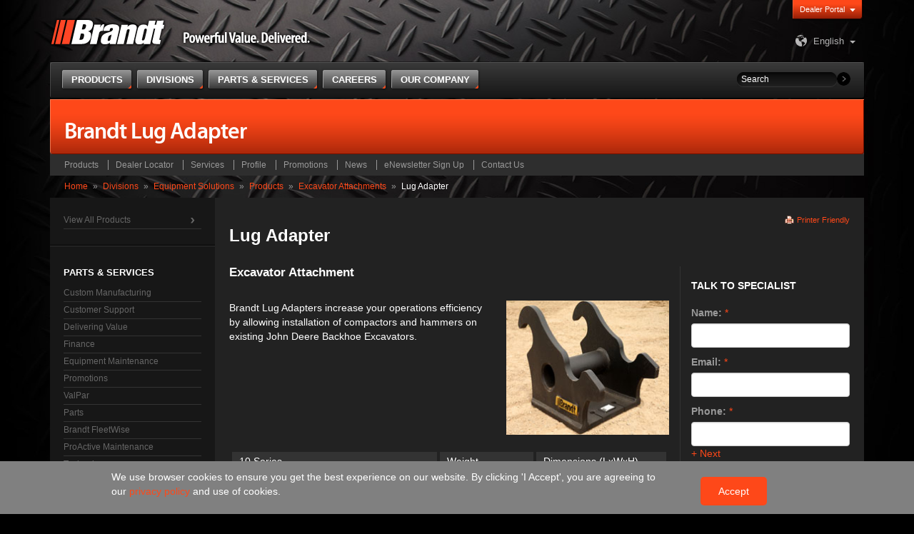

--- FILE ---
content_type: text/html; charset=utf-8
request_url: https://www.brandt.ca/Divisions/Equipment-Solutions/Products/Excavator-Attachments/Lug-Adapter
body_size: 369111
content:


<!DOCTYPE html>
<html lang="en">
	<head><meta charset="utf-8" /><meta http-equiv="X-UA-Compatible" content="IE=edge" /><meta name="viewport" content="width=device-width, initial-scale=1" />
		<!-- The above 3 meta tags *must* come first in the head; any other head content must come *after* these tags -->
		<meta name="description" /><meta name="author" /><link rel="icon" href="/favicon.ico" /><link rel="apple-touch-icon" sizes="57x57" href="/apple-icon-57x57.png" /><link rel="apple-touch-icon" sizes="72x72" href="/apple-icon-72x72.png" /><link rel="apple-touch-icon" sizes="114x114" href="/apple-icon-114x114.png" /><link rel="apple-touch-icon" sizes="144x144" href="/apple-icon-144x144.png" /><title>
	Brandt | Lug Adapter
</title>
		<!-- Google Tag Manager -->
		<script>(function(w,d,s,l,i){w[l]=w[l]||[];w[l].push({'gtm.start':
		new Date().getTime(),event:'gtm.js'});var f=d.getElementsByTagName(s)[0],
		j=d.createElement(s),dl=l!='dataLayer'?'&l='+l:'';j.async=true;j.src=
		'https://www.googletagmanager.com/gtm.js?id='+i+dl;f.parentNode.insertBefore(j,f);
		})(window,document,'script','dataLayer','GTM-5XL7D2P');</script>
		<!-- End Google Tag Manager -->


		<!-- Bootstrap core CSS -->
		<link rel="stylesheet" type="text/css" href="/CMSPages/GetResource.ashx?stylesheetname=BrandtDesign" />

		<!-- Custom styles for this template -->
		<link href="/CMSPages/GetResource.ashx?stylesheetfile=/App_Themes/BrandtDesign/css/royalslider.css" rel="stylesheet" /><link href="/CMSPages/GetResource.ashx?stylesheetfile=/App_Themes/BrandtDesign/css/rs-default.css" rel="stylesheet" /><link id="ctl00_lnkCanonicalUrl" rel="canonical" href="http://www.brandt.ca/Divisions/Equipment-Solutions/Products/Excavator-Attachments/Lug-Adapter" />

		<!-- HTML5 shim and Respond.js for IE8 support of HTML5 elements and media queries -->
		<!--[if lt IE 9]>
			<script src="https://oss.maxcdn.com/html5shiv/3.7.2/html5shiv.min.js"></script>
			<script src="https://oss.maxcdn.com/respond/1.4.2/respond.min.js"></script>
		<![endif]-->

		<meta http-equiv="content-type" content="text/html; charset=UTF-8" /> 
<meta http-equiv="pragma" content="no-cache" /> 
<meta http-equiv="content-style-type" content="text/css" /> 
<meta http-equiv="content-script-type" content="text/javascript" /> 
<link href="/CMSPages/GetResource.ashx?stylesheetname=Brandt" type="text/css" rel="stylesheet"/>
 
<link href="/App_Themes/Default/Images/favicon.ico" type="image/x-icon" rel="shortcut icon"/>
<link href="/App_Themes/Default/Images/favicon.ico" type="image/x-icon" rel="icon"/>


		<script type="text/javascript" src="/CMSPages/GetResource.ashx?scriptfile=/CMSScripts/Custom/Brandt/jquery.1.11.3.min.js"></script>
		<script type="text/javascript" src="/CMSPages/GetResource.ashx?scriptfile=/CMSScripts/Custom/Brandt/jquery-migrate-1.3.0.min.js"></script>
		<script type="text/javascript" src="/CMSPages/GetResource.ashx?scriptfile=/CMSScripts/Custom/Brandt/jquery.navgoco.js"></script>
	<link href="/CMSPages/GetResource.ashx?stylesheetfile=/App_Themes/Brandt/slick.css" type="text/css" rel="stylesheet" /><link href="/CMSPages/GetResource.ashx?stylesheetfile=/App_Themes/Brandt/slick-theme.css" type="text/css" rel="stylesheet" /><link href="/CMSPages/GetResource.ashx?_webparts=1131" type="text/css" rel="stylesheet"/>
</head>

	<body>
		<!-- Google Tag Manager (noscript) -->
		<noscript><iframe src="https://www.googletagmanager.com/ns.html?id=GTM-5XL7D2P"
		height="0" width="0" style="display:none;visibility:hidden"></iframe></noscript>
		<!-- End Google Tag Manager (noscript) -->
		<div>
		<form method="post" action="/Divisions/Equipment-Solutions/Products/Excavator-Attachments/Lug-Adapter" onsubmit="javascript:return WebForm_OnSubmit();" id="aspnetForm">
<div class="aspNetHidden">
<input type="hidden" name="__CMSCsrfToken" id="__CMSCsrfToken" value="oEzBJqs2tsy+GZzWnVfSS74sSJ9jMSETV+mYMzfAM+oThRb3WScHWFdzIx7W04oa5Sqm2qGXdLE/u30Uu68xHO6MXYTim8yD0TKu8eaAmLw=" />
<input type="hidden" name="__EVENTTARGET" id="__EVENTTARGET" value="" />
<input type="hidden" name="__EVENTARGUMENT" id="__EVENTARGUMENT" value="" />
<input type="hidden" name="__VIEWSTATE" id="__VIEWSTATE" value="bxJ/jA3QRHCShbxCNugVCwp+4OhqKVn/N7g8pAiOrMm8V/qGflhJ1ozE10hAaOh7yU8jy7VApURvAAm0V/tordfeueNkIbec2XhcbUvRXCzKHqWKpr1AeQ1SjSGPQiNveUI12psIG8V/orxXxRYZsvX2kMKd+mJFP7ZtGiu3rzQq+sHROa0p6be1T1C6kmv/GN1pScWIs+czCrJ9Wt/0ME52OoT0uoGZpXWDV9LuigbvG/BOaonrZoVezefniCO4I0iDru+Zw65w/VmBYl23GC4Tv1Uyo34dnfXwgy3WwUfirl4svQrfjsMX/ixfAKYbiLJHt9rn4tl6fQrVTZ7Hn7RdCQ9TNip670/EebjyqXq+/xiIuloBDHgBG/nnX1Wm1x5QNL/[base64]/qcD1krmz4v9ti83HK5JQG9cmBxQnNE+cb3EUYJ0lFGq+hXA2rk+QIVbG+D+bBKiD8XuMO2ci9tObTt/yZVbIxSArb4jH0AU95Kpotohv9ysYC+7eQJvZLyqRH4utMtT7RsHR7rTAAqwjvPBYnJycH/8vP4w3tweAPJlBV32W98lLqaPw+QddK3ImpK0WzfdPqM2twCaeX8YFfpW5s7WmEbZegzrIB6IVHi8mFPr7qEghvwEfo2s3KKkIiWLn+fU2rd4txcBbjsmDUg/DH1X6dZTNwdAXLomaIADqhuuvVVB0MOOozG9n+7yh1TjRmvhShHW8gUn9OAO1wWuaOi8BB40DfPf2qKurSms1PUA8lXHCMIsCrFM5AbuoUAXSngZFZTXaonW4KcD8KXXSkO2/uI56MsHZWin9xuhL+D4+OrMmcmfvLB0gKzrdEzj1sIMJyt12VO9mAcUifQTYR8UHxSqNhCaitUraW672Gb5vyDLwBIolfkn1gVBn45YmsZEu4CGrddTR1VQXx/8Of6g+1+A0h5MQSRWrSLSS5V5/GSiuozyG3MkJWPAKoL6sKQR/rOfiOewuHCjN5Bf7hLC9ubK5/DVsr7NMEk3nBZvdvEOi3V5bo8+zS+yfZKXaxfDW1pe6mGHyGsfX3kE19+Jy/8dNiiljUF5GTRV9Ulv1ogvdCUUIiMfVnaLKIEIFguc4jlEe/fPJp81HyCcWZTvo3OvVyxzK3VCsG7VtrHCohYnYZ0jv7cSP0eQkF82Y9Jk264iFzYj2+vj9D2XbfHTAfTQwinJcerZLwTFoAsSTEQXqbmc8w4OkbmaDIIzjEnELNjpy4uAiizyJp+HrHAwPhnSWw/PW4lKvkfhw646ktIMmArHobVEEcr/eYzzHjzdSwaWuqo6x58oNziuGIaxtz1CoLBEiwLUOTDz7zLtUW5YjkLLJv6R0/CpKzYfqbBl4gAZzP9OuQInHF+E7UkyBxPs7wSW2UB0FP/7hgjAYjGkG+mF9Gg4mWgqEcdx8Hg7HkKo5wR8I6f7F8WbwtL+IRvL0KL8P3/DSkDaFkPWsw4QxxcGrLbQzGeaU2hq2Z1eWsej8Qc1UFoQksAhiDjQ/uk6AO3ZzHHcIj2bhRig50qBxBHU8hOuK0KqzEjIMXTe9WVmqjsijFP3jDhAPELXQcOvkasc3QjciNdk7Cz/[base64]/OVWKigNkTeWe3bLZCh8yIWTFk4O94zDLB/CVs4I7LMGT6k7ug05+4l1gyNQgc9dzOb57kvMThCul+gfRHCXcE4ozKAs6Ce7n94S4hQto/X/j6xapN5I0P9bR+hap3YU1QQEUudq0ZVvIhB8l8Xf9HrJ66XwuvQPMk8bp2mhHpH5r/nghcbM4w+LK8WDGz6Z0NG4s6khwYsVzjCVWz6DeWwNQ0DgfNjrxNVdb7Ll81f8c231VqZ6TqY3DM8KRjbVNBRw+2dqU0WJXfMlkyRO3gvnsM5sQhMofF2OPyVnEpBGxu+ulP4+iNzgQ6Yuz7PPANJmDp9iaxsq/lmgw0/1GgH6x0PHB0jAhNIn7sSTQ98snpkdR/bA/lnOWfdydgo60FElp1kwu7kIpQQwC+/rhmOBXrk+Rn1QhrSaHF74mdspIfO86g==" />
</div>

<script type="text/javascript">
//<![CDATA[
var theForm = document.forms['aspnetForm'];
if (!theForm) {
    theForm = document.aspnetForm;
}
function __doPostBack(eventTarget, eventArgument) {
    if (!theForm.onsubmit || (theForm.onsubmit() != false)) {
        theForm.__EVENTTARGET.value = eventTarget;
        theForm.__EVENTARGUMENT.value = eventArgument;
        theForm.submit();
    }
}
//]]>
</script>


<script src="/WebResource.axd?d=pynGkmcFUV13He1Qd6_TZLhsc2GemlNAqDVRHT2C08qZZmtH0ie0VgEYsIkEFVzFNUMbmRvgpugtw0-bHeZucw2&amp;t=638901320248157332" type="text/javascript"></script>

<input type="hidden" name="lng" id="lng" value="en-CA" />
<script src="/CMSPages/GetResource.ashx?scriptfile=%7e%2fCMSScripts%2fWebServiceCall.js" type="text/javascript"></script>
<script type="text/javascript">
	//<![CDATA[

function PM_Postback(param) { if (window.top.HideScreenLockWarningAndSync) { window.top.HideScreenLockWarningAndSync(1080); } if(window.CMSContentManager) { CMSContentManager.allowSubmit = true; }; __doPostBack('ctl00$CMSPortalManager1$am',param); }
function PM_Callback(param, callback, ctx) { if (window.top.HideScreenLockWarningAndSync) { window.top.HideScreenLockWarningAndSync(1080); }if (window.CMSContentManager) { CMSContentManager.storeContentChangedStatus(); };WebForm_DoCallback('ctl00$CMSPortalManager1$am',param,callback,ctx,null,true); }
//]]>
</script>
<script src="/ScriptResource.axd?d=1HpV3OVB0CaEXoaafcqmhrpogPIVSMF3HTSwGmRsMXNWEohInVh1cwUzTigahZ14qz3mQSwE461PU4DfnVpqfJT7zQMpBhZBr14ZGeIp_ZY6U1ZVG6ldIYxnNsG2OpGGxmlpL7E0cEgIjxCRxDpogQ2&amp;t=ffffffff93d1c106" type="text/javascript"></script><script src="https://www.google.com/recaptcha/api.js?onload=RenderRecaptchas&render=explicit&hl=en" async="async" defer="defer"></script>
<script type="text/javascript">
	//<![CDATA[
var RenderRecaptchas = function() {
    var captchas = document.getElementsByClassName('cms-recaptcha-wrap');
    if (captchas.length > 0 && grecaptcha) {
        Array.from(captchas).forEach(function(item) {
            var renderSettings = item.getAttribute('data-rendersettings');
            if (item.id && renderSettings && item.children.length == 0) {
                grecaptcha.render(item.id, JSON.parse(renderSettings));
            };
        });
    };
};
//]]>
</script>
<script src="/ScriptResource.axd?d=uHIkleVeDJf4xS50Krz-yK7BI4n5zMAUkwVtLFBNW3TsbS9-AYxNYJ5W-PjqYyxIPprlE4L4n7tejm-GAr-uYGo_Miiq70nK2FECWyCnZFKd9GZ0f1iSVsuKkjYUOWr8WW49tGqe6_Lb4kEZ1GOQic5yqULwBeRWMgw4hNIr7JM1&amp;t=5c0e0825" type="text/javascript"></script>
<script src="/ScriptResource.axd?d=Jw6tUGWnA15YEa3ai3FadA6QNtFTjNBhmWuM-zZOv5vocKsiisQSB-fFrrbv6cdT1AyL4Y2_BbtWzaf86FsEQb4371DSxJxteWQTLeoCbnKle3C99TZIYzv68emkAOEJIPeo2bvdSWw-PKc1ztnIQhsE8JuMXbD09gB6J8kS7gU1&amp;t=5c0e0825" type="text/javascript"></script>
<script type="text/javascript">
	//<![CDATA[

var CMS = CMS || {};
CMS.Application = {
  "language": "en",
  "imagesUrl": "/CMSPages/GetResource.ashx?image=%5bImages.zip%5d%2f",
  "isDebuggingEnabled": false,
  "applicationUrl": "/",
  "isDialog": false,
  "isRTL": "false"
};

//]]>
</script>
<script type="text/javascript">
//<![CDATA[
function WebForm_OnSubmit() {
if (typeof(ValidatorOnSubmit) == "function" && ValidatorOnSubmit() == false) return false;
return true;
}
//]]>
</script>

<div class="aspNetHidden">

	<input type="hidden" name="__VIEWSTATEGENERATOR" id="__VIEWSTATEGENERATOR" value="3A430EEA" />
	<input type="hidden" name="__EVENTVALIDATION" id="__EVENTVALIDATION" value="1Hgb0PJltRl7htYRTcbIQck4dHZFakz19LKf1KViroFMHIF+uCFTksvy2wM3edA0ChXwzfsnK8T850pd+pcYsctgtkNJJbKnqjJY1zSrPraJUt1ZdLsmA1kTS1ob0JqoCT0eOR/CkUF/BQagBgPkqQ3DkczQr+6GDdMLuu9pcAg12h0zkfra9bJKLXgKNlcfJpQKidT1IZx532JTulFeSfD3KT7zNC+24nl71WE8t8yzmKcqsR05E/+2Jo4/OHFmDPRYLtwWDbGUo1S/3HQ5xeV65LoHPVz0CzNSuX+bGohGCwfE27USDJSi5sUCokPP" />
</div>
			<script type="text/javascript">
//<![CDATA[
Sys.WebForms.PageRequestManager._initialize('ctl00$manScript', 'aspnetForm', ['tctl00$ctxM','','tctl00$ContentPlaceHolderMain$plcZones$lt$zoneRightColumn$BrandtForm$viewBiz$pM$pMP',''], [], [], 90, 'ctl00');
//]]>
</script>
<div id="ctl00_ctxM">

</div>
			
			

<nav id="menu">
	
			<ul>
		
			<li>
				<a href="http://www.brandt.ca/Products" title="Products">Products</a>
				
						<ul>
					
						<li class="">
							<a  href="http://www.brandt.ca/Products/Agriculture" title="Agriculture">Agriculture</a>
							
									<ul>
								
									<li>
										<a href="http://www.brandt.ca/Products/Agriculture/Oilseed-Certified-GrainBelts" title="Oilseed-Certified GrainBelts">Oilseed-Certified GrainBelts</a>
										
									</li>
								
									<li>
										<a href="http://www.brandt.ca/Products/Agriculture/Swing-Away-Augers" title="Swing Away Augers">Swing Away Augers</a>
										
									</li>
								
									<li>
										<a href="http://www.brandt.ca/Products/Agriculture/Trailers" title="Trailers">Trailers</a>
										
									</li>
								
									<li>
										<a href="http://www.brandt.ca/Products/Agriculture/Transport-Augers" title="Transport Augers">Transport Augers</a>
										
									</li>
								
									<li>
										<a href="http://www.brandt.ca/Products/Agriculture/U-Trough-Augers" title="U-Trough Augers">U-Trough Augers</a>
										
									</li>
								
									<li>
										<a href="http://www.brandt.ca/Products/Agriculture/Field-GrainBelts" title="Field GrainBelts">Field GrainBelts</a>
										
									</li>
								
									<li>
										<a href="http://www.brandt.ca/Products/Agriculture/GrainDecks" title="GrainDecks">GrainDecks</a>
										
									</li>
								
									<li>
										<a href="http://www.brandt.ca/Products/Agriculture/Harvest-GrainBelts" title="Harvest GrainBelts">Harvest GrainBelts</a>
										
									</li>
								
									<li>
										<a href="http://www.brandt.ca/Products/Agriculture/GrainCarts" title="GrainCarts">GrainCarts</a>
										
									</li>
								
									<li>
										<a href="http://www.brandt.ca/Products/Agriculture/High-Speed-Disc" title="High-Speed Disc">High-Speed Disc</a>
										
									</li>
								
									<li>
										<a href="http://www.brandt.ca/Products/Agriculture/Heavy-Harrows" title="Heavy Harrows">Heavy Harrows</a>
										
									</li>
								
									<li>
										<a href="http://www.brandt.ca/Products/Agriculture/GrainVacs" title="GrainVacs">GrainVacs</a>
										
									</li>
								
									<li>
										<a href="http://www.brandt.ca/Products/Agriculture/Land-Rollers" title="Land Rollers">Land Rollers</a>
										
									</li>
								
									<li>
										<a href="http://www.brandt.ca/Products/Agriculture/GrainBag-Equipment" title="GrainBag Equipment">GrainBag Equipment</a>
										
									</li>
								
									<li>
										<a href="http://www.brandt.ca/Products/Agriculture/Movers" title="Movers">Movers</a>
										
									</li>
								
									<li>
										<a href="http://www.brandt.ca/Products/Agriculture/Ag-Blades" title="Ag Blades">Ag Blades</a>
										
									</li>
								
									<li>
										<a href="https://more.brandt.ca/john-deere/new/agriculture/hay-forage/mower-conditioners/" title="Mowers-Conditioners">Mowers-Conditioners</a>
										
									</li>
								
									<li>
										<a href="https://more.brandt.ca/john-deere/new/agriculture/self-propelled-nutrient-application/" title="Nutrient Application">Nutrient Application</a>
										
									</li>
								
									<li>
										<a href="https://more.brandt.ca/john-deere/new/agriculture/combines/" title="Combines">Combines</a>
										
									</li>
								
									<li>
										<a href="https://more.brandt.ca/john-deere/new/agriculture/tillage/" title="Tillage">Tillage</a>
										
									</li>
								
									<li>
										<a href="https://more.brandt.ca/john-deere/new/agriculture/air-seeding/" title="Air Seeding">Air Seeding</a>
										
									</li>
								
									<li>
										<a href="https://more.brandt.ca/john-deere/new/agriculture/self-propelled-sprayers/" title="Self-Propelled Sprayers">Self-Propelled Sprayers</a>
										
									</li>
								
									<li>
										<a href="https://more.brandt.ca/john-deere/new/agriculture/hay-forage/self-propelled-windrowers/" title="Self-Propelled Windrowers">Self-Propelled Windrowers</a>
										
									</li>
								
									<li>
										<a href="https://more.brandt.ca/john-deere/new/agriculture/attachments-implements/" title="Attachments & Implements">Attachments & Implements</a>
										
									</li>
								
									<li>
										<a href="https://more.brandt.ca/john-deere/new/agriculture/hay-forage/self-propelled-forage-harvesters/" title="Self-Propelled Forage Harvesters">Self-Propelled Forage Harvesters</a>
										
									</li>
								
									<li>
										<a href="https://more.brandt.ca/john-deere/new/agriculture/tractors/" title="Tractors">Tractors</a>
										
									</li>
								
									<li>
										<a href="https://more.brandt.ca/john-deere/new/agriculture/hay-forage/balers/" title="Balers">Balers</a>
										
									</li>
								
									</ul>
								
						</li>
					
						<li class="">
							<a  href="http://www.brandt.ca/Products/Construction" title="Construction">Construction</a>
							
									<ul>
								
									<li>
										<a href="http://www.brandt.ca/Products/Construction/Articulated-Dump-Trucks" title="Articulated Dump Trucks">Articulated Dump Trucks</a>
										
									</li>
								
									<li>
										<a href="http://www.brandt.ca/Products/Construction/Backhoe-Loaders" title="Backhoe Loaders">Backhoe Loaders</a>
										
									</li>
								
									<li>
										<a href="http://www.brandt.ca/Products/Construction/Brandt-Hydrovacs" title="Brandt Hydrovacs">Brandt Hydrovacs</a>
										
									</li>
								
									<li>
										<a href="http://www.brandt.ca/Products/Construction/Compact-Track-Loaders" title="Compact Track Loaders">Compact Track Loaders</a>
										
									</li>
								
									<li>
										<a href="http://www.brandt.ca/Products/Construction/Crawler-Dozers" title="Crawler Dozers">Crawler Dozers</a>
										
									</li>
								
									<li>
										<a href="http://www.brandt.ca/Products/Construction/Crawler-Loaders" title="Crawler Loaders">Crawler Loaders</a>
										
									</li>
								
									<li>
										<a href="http://www.brandt.ca/Products/Construction/Excavators" title="Excavators">Excavators</a>
										
									</li>
								
									<li>
										<a href="http://www.brandt.ca/Products/Construction/Heavy-Haul-Trailers" title="Heavy Haul Trailers">Heavy Haul Trailers</a>
										
									</li>
								
									<li>
										<a href="http://www.brandt.ca/Products/Construction/Motor-Graders" title="Motor Graders">Motor Graders</a>
										
									</li>
								
									<li>
										<a href="http://www.brandt.ca/Products/Construction/Pipelayers" title="Pipelayers">Pipelayers</a>
										
									</li>
								
									<li>
										<a href="http://www.brandt.ca/Products/Construction/Piercing-Tools" title="Piercing Tools">Piercing Tools</a>
										
									</li>
								
									<li>
										<a href="http://www.brandt.ca/Products/Construction/Skid-Steers" title="Skid Steers">Skid Steers</a>
										
									</li>
								
									<li>
										<a href="http://www.brandt.ca/Products/Construction/Trench-Compactors" title="Trench Rollers">Trench Rollers</a>
										
									</li>
								
									<li>
										<a href="http://www.brandt.ca/Products/Construction/Wheel-Loaders" title="Wheel Loaders">Wheel Loaders</a>
										
									</li>
								
									<li>
										<a href="http://www.brandt.ca/Products/Construction/Backhoe-Attachments" title="Backhoe Attachments">Backhoe Attachments</a>
										
												<ul>
											
												<li>
													<a href="http://www.brandt.ca/Products/Construction/Backhoe-Attachments/Angle-Blade" title="Angle Blade">Angle Blade</a>
													
												</li>
											
												<li>
													<a href="http://www.brandt.ca/Products/Construction/Backhoe-Attachments/Asphalt-Cutter" title="Asphalt Cutter">Asphalt Cutter</a>
													
												</li>
											
												<li>
													<a href="http://www.brandt.ca/Products/Construction/Backhoe-Attachments/Cable-Front-Hoop" title="Cable Front Hoop">Cable Front Hoop</a>
													
												</li>
											
												<li>
													<a href="http://www.brandt.ca/Products/Construction/Backhoe-Attachments/Cable-Rear-Puller" title="Cable Rear Puller">Cable Rear Puller</a>
													
												</li>
											
												<li>
													<a href="http://www.brandt.ca/Products/Construction/Backhoe-Attachments/Cemetery-Bucket" title="Cemetery Bucket">Cemetery Bucket</a>
													
												</li>
											
												<li>
													<a href="http://www.brandt.ca/Products/Construction/Backhoe-Attachments/Cleanup-Bucket" title="Cleanup Bucket">Cleanup Bucket</a>
													
												</li>
											
												<li>
													<a href="http://www.brandt.ca/Products/Construction/Backhoe-Attachments/Dig-Bucket" title="Dig Bucket">Dig Bucket</a>
													
												</li>
											
												<li>
													<a href="http://www.brandt.ca/Products/Construction/Backhoe-Attachments/Fork-Rack" title="Fork Rack">Fork Rack</a>
													
												</li>
											
												<li>
													<a href="http://www.brandt.ca/Products/Construction/Backhoe-Attachments/Frost-Bucket" title="Frost Bucket">Frost Bucket</a>
													
												</li>
											
												<li>
													<a href="http://www.brandt.ca/Products/Construction/Backhoe-Attachments/Lug-Adapter" title="Lug Adapter">Lug Adapter</a>
													
												</li>
											
												<li>
													<a href="http://www.brandt.ca/Products/Construction/Backhoe-Attachments/Ripper" title="Ripper">Ripper</a>
													
												</li>
											
												<li>
													<a href="http://www.brandt.ca/Products/Construction/Backhoe-Attachments/Snow-Push" title="Snow Push">Snow Push</a>
													
												</li>
											
												<li>
													<a href="http://www.brandt.ca/Products/Construction/Backhoe-Attachments/U-V-Blade" title="U/V Blade">U/V Blade</a>
													
												</li>
											
												</ul>
											
									</li>
								
									<li>
										<a href="http://www.brandt.ca/Products/Construction/Crawler-Dozer-Attachments" title="Crawler Dozer Attachments">Crawler Dozer Attachments</a>
										
												<ul>
											
												<li>
													<a href="http://www.brandt.ca/Products/Construction/Crawler-Dozer-Attachments/Angle-Blade" title="Angle Blade">Angle Blade</a>
													
												</li>
											
												<li>
													<a href="http://www.brandt.ca/Products/Construction/Crawler-Dozer-Attachments/Guarding" title="Guarding">Guarding</a>
													
												</li>
											
												</ul>
											
									</li>
								
									<li>
										<a href="http://www.brandt.ca/Products/Construction/Trailers" title="Trailers">Trailers</a>
										
									</li>
								
									<li>
										<a href="http://www.brandt.ca/Products/Construction/Excavator-Attachments" title="Excavator Attachments">Excavator Attachments</a>
										
												<ul>
											
												<li>
													<a href="http://www.brandt.ca/Products/Construction/Excavator-Attachments/Asphalt-Cutter" title="Asphalt Cutter">Asphalt Cutter</a>
													
												</li>
											
												<li>
													<a href="http://www.brandt.ca/Products/Construction/Excavator-Attachments/Brush-Rake" title="Brush Rake">Brush Rake</a>
													
												</li>
											
												<li>
													<a href="http://www.brandt.ca/Products/Construction/Excavator-Attachments/Cleanup-Bucket" title="Cleanup Bucket">Cleanup Bucket</a>
													
												</li>
											
												<li>
													<a href="http://www.brandt.ca/Products/Construction/Excavator-Attachments/Dig-Bucket" title="Dig Bucket">Dig Bucket</a>
													
												</li>
											
												<li>
													<a href="http://www.brandt.ca/Products/Construction/Excavator-Attachments/Ditching-Vee-Bucket" title="Ditching Vee Bucket">Ditching Vee Bucket</a>
													
												</li>
											
												<li>
													<a href="http://www.brandt.ca/Products/Construction/Excavator-Attachments/Extreme-Service-Cleanup-Bucket" title="Extreme Service Cleanup Bucket">Extreme Service Cleanup Bucket</a>
													
												</li>
											
												<li>
													<a href="http://www.brandt.ca/Products/Construction/Excavator-Attachments/Extreme-Service-Dig-Bucket" title="Extreme Service Dig Bucket">Extreme Service Dig Bucket</a>
													
												</li>
											
												<li>
													<a href="http://www.brandt.ca/Products/Construction/Excavator-Attachments/Extreme-Service-Hydraulic-Thumb" title="Extreme Service Hydraulic Thumb">Extreme Service Hydraulic Thumb</a>
													
												</li>
											
												<li>
													<a href="http://www.brandt.ca/Products/Construction/Excavator-Attachments/Frost-V-Rock-Bucket" title="Frost/V-Rock Bucket">Frost/V-Rock Bucket</a>
													
												</li>
											
												<li>
													<a href="http://www.brandt.ca/Products/Construction/Excavator-Attachments/Guarding" title="Guarding">Guarding</a>
													
												</li>
											
												<li>
													<a href="http://www.brandt.ca/Products/Construction/Excavator-Attachments/Hydraulic-Thumb" title="Hydraulic Thumb">Hydraulic Thumb</a>
													
												</li>
											
												<li>
													<a href="http://www.brandt.ca/Products/Construction/Excavator-Attachments/Lift-Device" title="Lift Device">Lift Device</a>
													
												</li>
											
												<li>
													<a href="http://www.brandt.ca/Products/Construction/Excavator-Attachments/Long-Front-Conversions" title="Long Front Conversions">Long Front Conversions</a>
													
												</li>
											
												<li>
													<a href="http://www.brandt.ca/Products/Construction/Excavator-Attachments/Lug-Adapter" title="Lug Adapter">Lug Adapter</a>
													
												</li>
											
												<li>
													<a href="http://www.brandt.ca/Products/Construction/Excavator-Attachments/Mat-Grapple" title="Mat Grapple">Mat Grapple</a>
													
												</li>
											
												<li>
													<a href="http://www.brandt.ca/Products/Construction/Excavator-Attachments/Dedicated-Pin-Grabber-Coupler" title="Dedicated Pin-Grabber Coupler">Dedicated Pin-Grabber Coupler</a>
													
												</li>
											
												<li>
													<a href="http://www.brandt.ca/Products/Construction/Excavator-Attachments/Variable-Pin-Grabber-Coupler" title="Variable Pin-Grabber Coupler">Variable Pin-Grabber Coupler</a>
													
												</li>
											
												<li>
													<a href="http://www.brandt.ca/Products/Construction/Excavator-Attachments/Quick-Coupler" title="Quick Coupler">Quick Coupler</a>
													
												</li>
											
												<li>
													<a href="http://www.brandt.ca/Products/Construction/Excavator-Attachments/Pipe-Grapple" title="Pipe Grapple">Pipe Grapple</a>
													
												</li>
											
												<li>
													<a href="http://www.brandt.ca/Products/Construction/Excavator-Attachments/Ripper" title="Ripper">Ripper</a>
													
												</li>
											
												<li>
													<a href="http://www.brandt.ca/Products/Construction/Excavator-Attachments/Skeleton-Bucket" title="Skeleton Bucket">Skeleton Bucket</a>
													
												</li>
											
												<li>
													<a href="http://www.brandt.ca/Products/Construction/Excavator-Attachments/Tilt-Blade" title="Tilt Blade">Tilt Blade</a>
													
												</li>
											
												<li>
													<a href="http://www.brandt.ca/Products/Construction/Excavator-Attachments/Tilt-Bucket" title="Tilt Bucket">Tilt Bucket</a>
													
												</li>
											
												</ul>
											
									</li>
								
									<li>
										<a href="http://www.brandt.ca/Products/Construction/Motor-Grader-Attachments" title="Motor Grader Attachments">Motor Grader Attachments</a>
										
												<ul>
											
												<li>
													<a href="http://www.brandt.ca/Products/Construction/Motor-Grader-Attachments/Angle-Blade" title="Angle Blade">Angle Blade</a>
													
												</li>
											
												<li>
													<a href="http://www.brandt.ca/Products/Construction/Motor-Grader-Attachments/Lift-Groups" title="Lift Groups">Lift Groups</a>
													
												</li>
											
												<li>
													<a href="http://www.brandt.ca/Products/Construction/Motor-Grader-Attachments/One-Way-Plow" title="One Way Plow">One Way Plow</a>
													
												</li>
											
												<li>
													<a href="http://www.brandt.ca/Products/Construction/Motor-Grader-Attachments/Snow-Wing" title="Snow Wing">Snow Wing</a>
													
												</li>
											
												<li>
													<a href="http://www.brandt.ca/Products/Construction/Motor-Grader-Attachments/Straight-Blade" title="Straight Blade">Straight Blade</a>
													
												</li>
											
												<li>
													<a href="http://www.brandt.ca/Products/Construction/Motor-Grader-Attachments/U-V-Blade" title="UV Angle Blade">UV Angle Blade</a>
													
												</li>
											
												<li>
													<a href="http://www.brandt.ca/Products/Construction/Motor-Grader-Attachments/V-Plow" title="V-Plow">V-Plow</a>
													
												</li>
											
												</ul>
											
									</li>
								
									<li>
										<a href="http://www.brandt.ca/Products/Construction/Skid-Steer-Attachments" title="Skid Steer Attachments">Skid Steer Attachments</a>
										
												<ul>
											
												<li>
													<a href="http://www.brandt.ca/Products/Construction/Skid-Steer-Attachments/Snow-Bucket" title="Snow Bucket">Snow Bucket</a>
													
												</li>
											
												</ul>
											
									</li>
								
									<li>
										<a href="http://www.brandt.ca/Products/Construction/Wheel-Loader-Attachments" title="Wheel Loader Attachments">Wheel Loader Attachments</a>
										
												<ul>
											
												<li>
													<a href="http://www.brandt.ca/Products/Construction/Wheel-Loader-Attachments/4-in-1-Snow-Blade" title="4-in-1 Snow Blade">4-in-1 Snow Blade</a>
													
												</li>
											
												<li>
													<a href="http://www.brandt.ca/Products/Construction/Wheel-Loader-Attachments/Angle-Blade" title="Angle Blade">Angle Blade</a>
													
												</li>
											
												<li>
													<a href="http://www.brandt.ca/Products/Construction/Wheel-Loader-Attachments/Chip-Bucket" title="Chip Bucket">Chip Bucket</a>
													
												</li>
											
												<li>
													<a href="http://www.brandt.ca/Products/Construction/Wheel-Loader-Attachments/Corral-Bucket" title="Corral Bucket">Corral Bucket</a>
													
												</li>
											
												<li>
													<a href="http://www.brandt.ca/Products/Construction/Wheel-Loader-Attachments/Fertilizer-Bucket" title="Fertilizer Bucket">Fertilizer Bucket</a>
													
												</li>
											
												<li>
													<a href="http://www.brandt.ca/Products/Construction/Wheel-Loader-Attachments/Fork-Rack" title="Fork Rack">Fork Rack</a>
													
												</li>
											
												<li>
													<a href="http://www.brandt.ca/Products/Construction/Wheel-Loader-Attachments/Front-Plow" title="Front Plow">Front Plow</a>
													
												</li>
											
												<li>
													<a href="http://www.brandt.ca/Products/Construction/Wheel-Loader-Attachments/General-Purpose-Bucket" title="General Purpose Bucket">General Purpose Bucket</a>
													
												</li>
											
												<li>
													<a href="http://www.brandt.ca/Products/Construction/Wheel-Loader-Attachments/Gravel-Scoop" title="Gravel Scoop">Gravel Scoop</a>
													
												</li>
											
												<li>
													<a href="http://www.brandt.ca/Products/Construction/Wheel-Loader-Attachments/Guarding" title="Guarding">Guarding</a>
													
												</li>
											
												<li>
													<a href="http://www.brandt.ca/Products/Construction/Wheel-Loader-Attachments/Jib-Boom" title="Jib Boom">Jib Boom</a>
													
												</li>
											
												<li>
													<a href="http://www.brandt.ca/Products/Construction/Wheel-Loader-Attachments/Log-Grapple" title="Log Grapple">Log Grapple</a>
													
												</li>
											
												<li>
													<a href="http://www.brandt.ca/Products/Construction/Wheel-Loader-Attachments/Mat-Grapple" title="Mat Grapple">Mat Grapple</a>
													
												</li>
											
												<li>
													<a href="http://www.brandt.ca/Products/Construction/Wheel-Loader-Attachments/Pipe-Grapple" title="Pipe Grapple">Pipe Grapple</a>
													
												</li>
											
												<li>
													<a href="http://www.brandt.ca/Products/Construction/Wheel-Loader-Attachments/Quick-Coupler" title="Quick Coupler">Quick Coupler</a>
													
												</li>
											
												<li>
													<a href="http://www.brandt.ca/Products/Construction/Wheel-Loader-Attachments/Rock-Buckets" title="Rock Buckets">Rock Buckets</a>
													
												</li>
											
												<li>
													<a href="http://www.brandt.ca/Products/Construction/Wheel-Loader-Attachments/Roll-Out-Bucket" title="Roll Out Bucket">Roll Out Bucket</a>
													
												</li>
											
												<li>
													<a href="http://www.brandt.ca/Products/Construction/Wheel-Loader-Attachments/Slag-Bucket" title="Slag Bucket">Slag Bucket</a>
													
												</li>
											
												<li>
													<a href="http://www.brandt.ca/Products/Construction/Wheel-Loader-Attachments/Snow-Bucket" title="Snow Bucket">Snow Bucket</a>
													
												</li>
											
												<li>
													<a href="http://www.brandt.ca/Products/Construction/Wheel-Loader-Attachments/Snow-Push" title="Snow Push">Snow Push</a>
													
												</li>
											
												<li>
													<a href="http://www.brandt.ca/Products/Construction/Wheel-Loader-Attachments/Snow-Wing" title="Snow Wing">Snow Wing</a>
													
												</li>
											
												<li>
													<a href="http://www.brandt.ca/Products/Construction/Wheel-Loader-Attachments/Straight-Blade" title="Straight Blade">Straight Blade</a>
													
												</li>
											
												<li>
													<a href="http://www.brandt.ca/Products/Construction/Wheel-Loader-Attachments/U-V-Blade" title="U/V Blade">U/V Blade</a>
													
												</li>
											
												<li>
													<a href="http://www.brandt.ca/Products/Construction/Wheel-Loader-Attachments/Waste-Handling-Bucket" title="Waste Handling Bucket">Waste Handling Bucket</a>
													
												</li>
											
												</ul>
											
									</li>
								
									<li>
										<a href="http://www.brandt.ca/Products/Construction/Rough-Terrain-Forklift" title="Rough Terrain Forklift">Rough Terrain Forklift</a>
										
									</li>
								
									<li>
										<a href="http://www.brandt.ca/Products/Construction/Directional-Drills" title="Directional Drills">Directional Drills</a>
										
									</li>
								
									<li>
										<a href="http://www.brandt.ca/Products/Construction/Mini-Skid-Steers" title="Mini Skid Steers">Mini Skid Steers</a>
										
									</li>
								
									<li>
										<a href="http://www.brandt.ca/Products/Construction/Trenchers" title="Trenchers">Trenchers</a>
										
									</li>
								
									<li>
										<a href="http://www.brandt.ca/Products/Construction/Trenchless-Solutions" title="Trenchless Solutions">Trenchless Solutions</a>
										
									</li>
								
									<li>
										<a href="http://www.brandt.ca/Products/Construction/Utility-Locators" title="Utility Locators">Utility Locators</a>
										
									</li>
								
									<li>
										<a href="http://www.brandt.ca/Products/Construction/Vacuum-Excavators" title="Vacuum Excavators">Vacuum Excavators</a>
										
									</li>
								
									<li>
										<a href="http://www.brandt.ca/Products/Construction/GNSS" title="GNSS">GNSS</a>
										
									</li>
								
									<li>
										<a href="http://www.brandt.ca/Products/Construction/Lasers" title="Lasers">Lasers</a>
										
									</li>
								
									<li>
										<a href="http://www.brandt.ca/Products/Construction/Excavating-Machine-Control" title="Excavating Solutions">Excavating Solutions</a>
										
									</li>
								
									<li>
										<a href="http://www.brandt.ca/Products/Construction/Dozer-Solutions" title="Dozer Solutions">Dozer Solutions</a>
										
									</li>
								
									<li>
										<a href="http://www.brandt.ca/Products/Construction/Grading-Machine-Control" title="Motor Grader Solutions">Motor Grader Solutions</a>
										
									</li>
								
									<li>
										<a href="http://www.brandt.ca/Products/Construction/Paving-Machine-Control" title="Paving Solutions">Paving Solutions</a>
										
									</li>
								
									</ul>
								
						</li>
					
						<li class="">
							<a  href="http://www.brandt.ca/Products/Forestry" title="Forestry">Forestry</a>
							
									<ul>
								
									<li>
										<a href="http://www.brandt.ca/Products/Forestry/Feller-Bunchers" title="Feller Bunchers">Feller Bunchers</a>
										
									</li>
								
									<li>
										<a href="http://www.brandt.ca/Products/Forestry/Forestry-Swing-Machine-Attachments" title="Forestry Swing Machine Attachments">Forestry Swing Machine Attachments</a>
										
												<ul>
											
												<li>
													<a href="http://www.brandt.ca/Products/Forestry/Forestry-Swing-Machine-Attachments/Power-Grapple" title="Power Grapple">Power Grapple</a>
													
												</li>
											
												</ul>
											
									</li>
								
									<li>
										<a href="http://www.brandt.ca/Products/Forestry/Forestry-Swing-Machines" title="Forestry Swing Machines">Forestry Swing Machines</a>
										
									</li>
								
									<li>
										<a href="http://www.brandt.ca/Products/Forestry/Forwarders" title="Forwarders">Forwarders</a>
										
									</li>
								
									<li>
										<a href="http://www.brandt.ca/Products/Forestry/Harvesters" title="Harvesters">Harvesters</a>
										
									</li>
								
									<li>
										<a href="http://www.brandt.ca/Products/Forestry/Heavy-Haul-Trailers" title="Heavy Haul Trailers">Heavy Haul Trailers</a>
										
									</li>
								
									<li>
										<a href="http://www.brandt.ca/Products/Forestry/Skidder-Attachments" title="Skidder Attachments">Skidder Attachments</a>
										
												<ul>
											
												<li>
													<a href="http://www.brandt.ca/Products/Forestry/Skidder-Attachments/Skidder-Grapple" title="Skidder Grapple">Skidder Grapple</a>
													
												</li>
											
												</ul>
											
									</li>
								
									<li>
										<a href="http://www.brandt.ca/Products/Forestry/Skidders" title="Skidders">Skidders</a>
										
									</li>
								
									<li>
										<a href="http://www.brandt.ca/Products/Forestry/Felling-Heads" title="Felling Heads">Felling Heads</a>
										
									</li>
								
									<li>
										<a href="http://www.brandt.ca/Products/Forestry/Harvesting-Heads" title="Harvesting Heads">Harvesting Heads</a>
										
									</li>
								
									<li>
										<a href="http://www.brandt.ca/Products/Forestry/Forestry-Control-Systems" title="Forestry Control Systems">Forestry Control Systems</a>
										
									</li>
								
									<li>
										<a href="http://www.brandt.ca/Products/Forestry/Delimber" title="Delimber">Delimber</a>
										
									</li>
								
									<li>
										<a href="http://www.brandt.ca/Products/Forestry/Crawler-Dozers" title="Crawler Dozers">Crawler Dozers</a>
										
									</li>
								
									<li>
										<a href="http://www.brandt.ca/Products/Forestry/Motor-Graders" title="Motor Graders">Motor Graders</a>
										
									</li>
								
									<li>
										<a href="http://www.brandt.ca/Products/Forestry/Rough-Terrain-Forklift" title="Rough Terrain Forklift">Rough Terrain Forklift</a>
										
									</li>
								
									</ul>
								
						</li>
					
						<li class="">
							<a  href="https://www.cervusequipment.com/john-deere/new/landscaping-grounds-care/" title="Landscaping & Grounds Care">Landscaping & Grounds Care</a>
							
						</li>
					
						<li class="">
							<a  href="https://www.cervusequipment.com/john-deere/new/lawn-care-acreage/" title="Lawn Care & Acreage">Lawn Care & Acreage</a>
							
						</li>
					
						<li class="">
							<a  href="https://www.cervusequipment.com/forklifts/" title="Material Handling">Material Handling</a>
							
						</li>
					
						<li class="">
							<a  href="http://www.brandt.ca/Products/Positioning-Technology" title="Positioning Technology">Positioning Technology</a>
							
									<ul>
								
									<li>
										<a href="http://www.brandt.ca/Products/Positioning-Technology/Aerial-Mapping" title="Aerial Mapping">Aerial Mapping</a>
										
									</li>
								
									<li>
										<a href="http://www.brandt.ca/Products/Positioning-Technology/3D-Layout-Navigator" title="3D Layout Navigator">3D Layout Navigator</a>
										
									</li>
								
									<li>
										<a href="http://www.brandt.ca/Products/Positioning-Technology/Data-Collectors" title="Data Collectors">Data Collectors</a>
										
									</li>
								
									<li>
										<a href="http://www.brandt.ca/Products/Positioning-Technology/Field-Controllers-(Sokkia)" title="Field Controllers (Sokkia)">Field Controllers (Sokkia)</a>
										
									</li>
								
									<li>
										<a href="http://www.brandt.ca/Products/Positioning-Technology/GNSS" title="GNSS">GNSS</a>
										
									</li>
								
									<li>
										<a href="http://www.brandt.ca/Products/Positioning-Technology/GNSS-Receivers" title="GNSS (Sokkia)">GNSS (Sokkia)</a>
										
									</li>
								
									<li>
										<a href="http://www.brandt.ca/Products/Positioning-Technology/Excavating-Machine-Control" title="Excavating Solutions">Excavating Solutions</a>
										
									</li>
								
									<li>
										<a href="http://www.brandt.ca/Products/Positioning-Technology/Dozer-Solutions" title="Dozer Solutions">Dozer Solutions</a>
										
									</li>
								
									<li>
										<a href="http://www.brandt.ca/Products/Positioning-Technology/Grading-Machine-Control" title="Motor Grader Solutions">Motor Grader Solutions</a>
										
									</li>
								
									<li>
										<a href="http://www.brandt.ca/Products/Positioning-Technology/Paving-Machine-Control" title="Paving Solutions">Paving Solutions</a>
										
									</li>
								
									<li>
										<a href="http://www.brandt.ca/Products/Positioning-Technology/Lasers" title="Lasers">Lasers</a>
										
									</li>
								
									<li>
										<a href="http://www.brandt.ca/Products/Positioning-Technology/Levels-(Sokkia)" title="Levels (Sokkia)">Levels (Sokkia)</a>
										
									</li>
								
									<li>
										<a href="http://www.brandt.ca/Products/Positioning-Technology/Levels-(Topcon)" title="Levels (Topcon)">Levels (Topcon)</a>
										
									</li>
								
									<li>
										<a href="http://www.brandt.ca/Products/Positioning-Technology/Mobile-Mapping" title="Mobile Mapping">Mobile Mapping</a>
										
									</li>
								
									<li>
										<a href="http://www.brandt.ca/Products/Positioning-Technology/Optical-Instruments" title="Optical Instruments">Optical Instruments</a>
										
									</li>
								
									<li>
										<a href="http://www.brandt.ca/Products/Positioning-Technology/Scanning" title="Scanning">Scanning</a>
										
									</li>
								
									<li>
										<a href="http://www.brandt.ca/Products/Positioning-Technology/Software-(Carlson)" title="Software (Carlson)">Software (Carlson)</a>
										
									</li>
								
									<li>
										<a href="http://www.brandt.ca/Products/Positioning-Technology/Software-(Topcon)" title="Software (Topcon)">Software (Topcon)</a>
										
									</li>
								
									<li>
										<a href="http://www.brandt.ca/Products/Positioning-Technology/Theodolites-(Topcon)" title="Theodolites">Theodolites</a>
										
									</li>
								
									<li>
										<a href="http://www.brandt.ca/Products/Positioning-Technology/Total-Stations" title="Total Stations">Total Stations</a>
										
									</li>
								
									<li>
										<a href="http://www.brandt.ca/Products/Positioning-Technology/Vertical-Construction" title="Building Construction Tech">Building Construction Tech</a>
										
									</li>
								
									</ul>
								
						</li>
					
						<li class="">
							<a  href="http://www.brandt.ca/Products/Government" title="Government">Government</a>
							
									<ul>
								
									<li>
										<a href="http://www.brandt.ca/Products/Government/Articulated-Dump-Trucks" title="Articulated Dump Trucks">Articulated Dump Trucks</a>
										
									</li>
								
									<li>
										<a href="http://www.brandt.ca/Products/Government/Backhoe-Loaders" title="Backhoe Loaders">Backhoe Loaders</a>
										
									</li>
								
									<li>
										<a href="http://www.brandt.ca/Products/Government/Brandt-Hydrovacs" title="Brandt Hydrovacs">Brandt Hydrovacs</a>
										
									</li>
								
									<li>
										<a href="http://www.brandt.ca/Products/Government/Compact-Track-Loaders" title="Compact Track Loaders">Compact Track Loaders</a>
										
									</li>
								
									<li>
										<a href="http://www.brandt.ca/Products/Government/Crawler-Dozers" title="Crawler Dozers">Crawler Dozers</a>
										
									</li>
								
									<li>
										<a href="http://www.brandt.ca/Products/Government/Crawler-Loaders" title="Crawler Loaders">Crawler Loaders</a>
										
									</li>
								
									<li>
										<a href="http://www.brandt.ca/Products/Government/Excavators" title="Excavators">Excavators</a>
										
									</li>
								
									<li>
										<a href="http://www.brandt.ca/Products/Government/Heavy-Haul-Trailers" title="Heavy Haul Trailers">Heavy Haul Trailers</a>
										
									</li>
								
									<li>
										<a href="http://www.brandt.ca/Products/Government/Motor-Graders" title="Motor Graders">Motor Graders</a>
										
									</li>
								
									<li>
										<a href="http://www.brandt.ca/Products/Government/Skid-Steers" title="Skid Steers">Skid Steers</a>
										
									</li>
								
									<li>
										<a href="http://www.brandt.ca/Products/Government/Trailers" title="Trailers">Trailers</a>
										
									</li>
								
									<li>
										<a href="http://www.brandt.ca/Products/Government/Waste-Equipment" title="Waste Equipment">Waste Equipment</a>
										
									</li>
								
									<li>
										<a href="http://www.brandt.ca/Products/Government/Wheel-Loaders" title="Wheel Loaders">Wheel Loaders</a>
										
									</li>
								
									<li>
										<a href="http://www.brandt.ca/Products/Government/Rough-Terrain-Forklift" title="Rough Terrain Forklift">Rough Terrain Forklift</a>
										
									</li>
								
									<li>
										<a href="http://www.brandt.ca/Products/Government/Directional-Drills" title="Directional Drills">Directional Drills</a>
										
									</li>
								
									<li>
										<a href="http://www.brandt.ca/Products/Government/Mini-Skid-Steers" title="Mini Skid Steers">Mini Skid Steers</a>
										
									</li>
								
									<li>
										<a href="http://www.brandt.ca/Products/Government/Trenchers" title="Trenchers">Trenchers</a>
										
									</li>
								
									<li>
										<a href="http://www.brandt.ca/Products/Government/Trenchless-Solutions" title="Trenchless Solutions">Trenchless Solutions</a>
										
									</li>
								
									<li>
										<a href="http://www.brandt.ca/Products/Government/Utility-Locators" title="Utility Locators">Utility Locators</a>
										
									</li>
								
									<li>
										<a href="http://www.brandt.ca/Products/Government/Vacuum-Excavators" title="Vacuum Excavators">Vacuum Excavators</a>
										
									</li>
								
									<li>
										<a href="http://www.brandt.ca/Products/Government/Trench-Rollers" title="Trench Rollers">Trench Rollers</a>
										
									</li>
								
									</ul>
								
						</li>
					
						<li class="">
							<a  href="http://www.brandt.ca/Products/Landscaping" title="Landscaping">Landscaping</a>
							
									<ul>
								
									<li>
										<a href="http://www.brandt.ca/Products/Landscaping/Backhoe-Loaders" title="Backhoe Loaders">Backhoe Loaders</a>
										
									</li>
								
									<li>
										<a href="http://www.brandt.ca/Products/Landscaping/Compact-Track-Loaders" title="Compact Track Loaders">Compact Track Loaders</a>
										
									</li>
								
									<li>
										<a href="http://www.brandt.ca/Products/Landscaping/Excavators" title="Excavators">Excavators</a>
										
									</li>
								
									<li>
										<a href="http://www.brandt.ca/Products/Landscaping/Landscape-Loaders" title="Landscape Loaders">Landscape Loaders</a>
										
									</li>
								
									<li>
										<a href="http://www.brandt.ca/Products/Landscaping/Skid-Steers" title="Skid Steers">Skid Steers</a>
										
									</li>
								
									<li>
										<a href="http://www.brandt.ca/Products/Landscaping/Trailers" title="Trailers">Trailers</a>
										
									</li>
								
									<li>
										<a href="http://www.brandt.ca/Products/Landscaping/Wheel-Loaders" title="Wheel Loaders">Wheel Loaders</a>
										
									</li>
								
									<li>
										<a href="http://www.brandt.ca/Products/Landscaping/Worksite-Pro-Attachments" title="Worksite Pro Attachments">Worksite Pro Attachments</a>
										
												<ul>
											
												<li>
													<a href="http://www.brandt.ca/Products/Landscaping/Worksite-Pro-Attachments/Ag-Forks" title="Ag Forks">Ag Forks</a>
													
												</li>
											
												<li>
													<a href="http://www.brandt.ca/Products/Landscaping/Worksite-Pro-Attachments/Backhoe-Attachment" title="Backhoe Attachment">Backhoe Attachment</a>
													
												</li>
											
												<li>
													<a href="http://www.brandt.ca/Products/Landscaping/Worksite-Pro-Attachments/Bale-Spears" title="Bale Spears">Bale Spears</a>
													
												</li>
											
												<li>
													<a href="http://www.brandt.ca/Products/Landscaping/Worksite-Pro-Attachments/Brooms" title="Brooms">Brooms</a>
													
												</li>
											
												<li>
													<a href="http://www.brandt.ca/Products/Landscaping/Worksite-Pro-Attachments/Brush-Tined-Grapples" title="Brush Tined Grapples">Brush Tined Grapples</a>
													
												</li>
											
												<li>
													<a href="http://www.brandt.ca/Products/Landscaping/Worksite-Pro-Attachments/Buckets" title="Buckets">Buckets</a>
													
												</li>
											
												<li>
													<a href="http://www.brandt.ca/Products/Landscaping/Worksite-Pro-Attachments/Cold-Planers" title="Cold Planers">Cold Planers</a>
													
												</li>
											
												<li>
													<a href="http://www.brandt.ca/Products/Landscaping/Worksite-Pro-Attachments/Dozer-Blades" title="Dozer Blades">Dozer Blades</a>
													
												</li>
											
												<li>
													<a href="http://www.brandt.ca/Products/Landscaping/Worksite-Pro-Attachments/Hydraulic-Breakers" title="Hydraulic Breakers">Hydraulic Breakers</a>
													
												</li>
											
												<li>
													<a href="http://www.brandt.ca/Products/Landscaping/Worksite-Pro-Attachments/Landplanes" title="Landplanes">Landplanes</a>
													
												</li>
											
												<li>
													<a href="http://www.brandt.ca/Products/Landscaping/Worksite-Pro-Attachments/Material-Scraper" title="Material Scraper">Material Scraper</a>
													
												</li>
											
												<li>
													<a href="http://www.brandt.ca/Products/Landscaping/Worksite-Pro-Attachments/Mulching-Head" title="Mulching Head">Mulching Head</a>
													
												</li>
											
												<li>
													<a href="http://www.brandt.ca/Products/Landscaping/Worksite-Pro-Attachments/Pallet-Forks" title="Pallet Forks">Pallet Forks</a>
													
												</li>
											
												<li>
													<a href="http://www.brandt.ca/Products/Landscaping/Worksite-Pro-Attachments/Planetary-Drive-Auger" title="Planetary Drive Auger">Planetary Drive Auger</a>
													
												</li>
											
												<li>
													<a href="http://www.brandt.ca/Products/Landscaping/Worksite-Pro-Attachments/Power-Rakes" title="Power Rakes">Power Rakes</a>
													
												</li>
											
												<li>
													<a href="http://www.brandt.ca/Products/Landscaping/Worksite-Pro-Attachments/Roller-Levels" title="Roller Levels">Roller Levels</a>
													
												</li>
											
												<li>
													<a href="http://www.brandt.ca/Products/Landscaping/Worksite-Pro-Attachments/Rotary-Cutters" title="Rotary Cutters">Rotary Cutters</a>
													
												</li>
											
												<li>
													<a href="http://www.brandt.ca/Products/Landscaping/Worksite-Pro-Attachments/Rotary-Tillers" title="Rotary Tillers">Rotary Tillers</a>
													
												</li>
											
												<li>
													<a href="http://www.brandt.ca/Products/Landscaping/Worksite-Pro-Attachments/Scrap-Grapples" title="Scrap Grapples">Scrap Grapples</a>
													
												</li>
											
												<li>
													<a href="http://www.brandt.ca/Products/Landscaping/Worksite-Pro-Attachments/Side-Discharge-Buckets" title="Side Discharge Buckets">Side Discharge Buckets</a>
													
												</li>
											
												<li>
													<a href="http://www.brandt.ca/Products/Landscaping/Worksite-Pro-Attachments/Snow-Blades" title="Snow Blades">Snow Blades</a>
													
												</li>
											
												<li>
													<a href="http://www.brandt.ca/Products/Landscaping/Worksite-Pro-Attachments/Snow-Blowers" title="Snow Blowers">Snow Blowers</a>
													
												</li>
											
												<li>
													<a href="http://www.brandt.ca/Products/Landscaping/Worksite-Pro-Attachments/Snow-Pushers" title="Snow Pushers">Snow Pushers</a>
													
												</li>
											
												<li>
													<a href="http://www.brandt.ca/Products/Landscaping/Worksite-Pro-Attachments/Steel-Tracks" title="Steel Tracks">Steel Tracks</a>
													
												</li>
											
												<li>
													<a href="http://www.brandt.ca/Products/Landscaping/Worksite-Pro-Attachments/Utility-Grapples" title="Utility Grapples">Utility Grapples</a>
													
												</li>
											
												<li>
													<a href="http://www.brandt.ca/Products/Landscaping/Worksite-Pro-Attachments/Vibratory-Rollers" title="Vibratory Rollers">Vibratory Rollers</a>
													
												</li>
											
												<li>
													<a href="http://www.brandt.ca/Products/Landscaping/Worksite-Pro-Attachments/Worksite-Trenchers" title="Worksite Trenchers">Worksite Trenchers</a>
													
												</li>
											
												</ul>
											
									</li>
								
									<li>
										<a href="http://www.brandt.ca/Products/Landscaping/Mini-Skid-Steers" title="Mini Skid Steers">Mini Skid Steers</a>
										
									</li>
								
									<li>
										<a href="http://www.brandt.ca/Products/Landscaping/Trenchers" title="Trenchers">Trenchers</a>
										
									</li>
								
									<li>
										<a href="http://www.brandt.ca/Products/Landscaping/Trenchless-Solutions" title="Trenchless Solutions">Trenchless Solutions</a>
										
									</li>
								
									<li>
										<a href="http://www.brandt.ca/Products/Landscaping/Utility-Locators" title="Utility Locators">Utility Locators</a>
										
									</li>
								
									<li>
										<a href="http://www.brandt.ca/Products/Landscaping/BIM" title="3D Layout Navigator">3D Layout Navigator</a>
										
									</li>
								
									<li>
										<a href="http://www.brandt.ca/Products/Landscaping/GNSS" title="GNSS">GNSS</a>
										
									</li>
								
									<li>
										<a href="http://www.brandt.ca/Products/Landscaping/Lasers" title="Lasers">Lasers</a>
										
									</li>
								
									<li>
										<a href="http://www.brandt.ca/Products/Landscaping/Levels-(Topcon)" title="Levels (Topcon)">Levels (Topcon)</a>
										
									</li>
								
									<li>
										<a href="http://www.brandt.ca/Products/Landscaping/Total-Stations" title="Total Stations">Total Stations</a>
										
									</li>
								
									</ul>
								
						</li>
					
						<li class="">
							<a  href="http://www.brandt.ca/Products/Manufacturing" title="Manufacturing">Manufacturing</a>
							
									<ul>
								
									<li>
										<a href="http://www.brandt.ca/Products/Manufacturing/Brandt-Material-Handler" title="Brandt Material Handler">Brandt Material Handler</a>
										
									</li>
								
									<li>
										<a href="http://www.brandt.ca/Products/Manufacturing/Compact-Track-Loaders" title="Compact Track Loaders">Compact Track Loaders</a>
										
									</li>
								
									<li>
										<a href="http://www.brandt.ca/Products/Manufacturing/Excavators" title="Excavators">Excavators</a>
										
									</li>
								
									<li>
										<a href="http://www.brandt.ca/Products/Manufacturing/Skid-Steers" title="Skid Steers">Skid Steers</a>
										
									</li>
								
									<li>
										<a href="http://www.brandt.ca/Products/Manufacturing/Wheel-Loaders" title="Wheel Loaders">Wheel Loaders</a>
										
									</li>
								
									<li>
										<a href="http://www.brandt.ca/Products/Manufacturing/Worksite-Pro-Attachments" title="Worksite Pro Attachments">Worksite Pro Attachments</a>
										
												<ul>
											
												<li>
													<a href="http://www.brandt.ca/Products/Manufacturing/Worksite-Pro-Attachments/Ag-Forks" title="Ag Forks">Ag Forks</a>
													
												</li>
											
												<li>
													<a href="http://www.brandt.ca/Products/Manufacturing/Worksite-Pro-Attachments/Backhoe-Attachment" title="Backhoe Attachment">Backhoe Attachment</a>
													
												</li>
											
												<li>
													<a href="http://www.brandt.ca/Products/Manufacturing/Worksite-Pro-Attachments/Bale-Spears" title="Bale Spears">Bale Spears</a>
													
												</li>
											
												<li>
													<a href="http://www.brandt.ca/Products/Manufacturing/Worksite-Pro-Attachments/Brooms" title="Brooms">Brooms</a>
													
												</li>
											
												<li>
													<a href="http://www.brandt.ca/Products/Manufacturing/Worksite-Pro-Attachments/Brush-Tined-Grapples" title="Brush Tined Grapples">Brush Tined Grapples</a>
													
												</li>
											
												<li>
													<a href="http://www.brandt.ca/Products/Manufacturing/Worksite-Pro-Attachments/Buckets" title="Buckets">Buckets</a>
													
												</li>
											
												<li>
													<a href="http://www.brandt.ca/Products/Manufacturing/Worksite-Pro-Attachments/Cold-Planers" title="Cold Planers">Cold Planers</a>
													
												</li>
											
												<li>
													<a href="http://www.brandt.ca/Products/Manufacturing/Worksite-Pro-Attachments/Dozer-Blades" title="Dozer Blades">Dozer Blades</a>
													
												</li>
											
												<li>
													<a href="http://www.brandt.ca/Products/Manufacturing/Worksite-Pro-Attachments/Hydraulic-Breakers" title="Hydraulic Breakers">Hydraulic Breakers</a>
													
												</li>
											
												<li>
													<a href="http://www.brandt.ca/Products/Manufacturing/Worksite-Pro-Attachments/Landplanes" title="Landplanes">Landplanes</a>
													
												</li>
											
												<li>
													<a href="http://www.brandt.ca/Products/Manufacturing/Worksite-Pro-Attachments/Material-Scraper" title="Material Scraper">Material Scraper</a>
													
												</li>
											
												<li>
													<a href="http://www.brandt.ca/Products/Manufacturing/Worksite-Pro-Attachments/Mulching-Head" title="Mulching Head">Mulching Head</a>
													
												</li>
											
												<li>
													<a href="http://www.brandt.ca/Products/Manufacturing/Worksite-Pro-Attachments/Pallet-Forks" title="Pallet Forks">Pallet Forks</a>
													
												</li>
											
												<li>
													<a href="http://www.brandt.ca/Products/Manufacturing/Worksite-Pro-Attachments/Planetary-Drive-Auger" title="Planetary Drive Auger">Planetary Drive Auger</a>
													
												</li>
											
												<li>
													<a href="http://www.brandt.ca/Products/Manufacturing/Worksite-Pro-Attachments/Power-Rakes" title="Power Rakes">Power Rakes</a>
													
												</li>
											
												<li>
													<a href="http://www.brandt.ca/Products/Manufacturing/Worksite-Pro-Attachments/Roller-Levels" title="Roller Levels">Roller Levels</a>
													
												</li>
											
												<li>
													<a href="http://www.brandt.ca/Products/Manufacturing/Worksite-Pro-Attachments/Rotary-Cutters" title="Rotary Cutters">Rotary Cutters</a>
													
												</li>
											
												<li>
													<a href="http://www.brandt.ca/Products/Manufacturing/Worksite-Pro-Attachments/Rotary-Tillers" title="Rotary Tillers">Rotary Tillers</a>
													
												</li>
											
												<li>
													<a href="http://www.brandt.ca/Products/Manufacturing/Worksite-Pro-Attachments/Scrap-Grapples" title="Scrap Grapples">Scrap Grapples</a>
													
												</li>
											
												<li>
													<a href="http://www.brandt.ca/Products/Manufacturing/Worksite-Pro-Attachments/Side-Discharge-Buckets" title="Side Discharge Buckets">Side Discharge Buckets</a>
													
												</li>
											
												<li>
													<a href="http://www.brandt.ca/Products/Manufacturing/Worksite-Pro-Attachments/Snow-Blades" title="Snow Blades">Snow Blades</a>
													
												</li>
											
												<li>
													<a href="http://www.brandt.ca/Products/Manufacturing/Worksite-Pro-Attachments/Snow-Blowers" title="Snow Blowers">Snow Blowers</a>
													
												</li>
											
												<li>
													<a href="http://www.brandt.ca/Products/Manufacturing/Worksite-Pro-Attachments/Snow-Pushers" title="Snow Pushers">Snow Pushers</a>
													
												</li>
											
												<li>
													<a href="http://www.brandt.ca/Products/Manufacturing/Worksite-Pro-Attachments/Steel-Tracks" title="Steel Tracks">Steel Tracks</a>
													
												</li>
											
												<li>
													<a href="http://www.brandt.ca/Products/Manufacturing/Worksite-Pro-Attachments/Utility-Grapples" title="Utility Grapples">Utility Grapples</a>
													
												</li>
											
												<li>
													<a href="http://www.brandt.ca/Products/Manufacturing/Worksite-Pro-Attachments/Vibratory-Rollers" title="Vibratory Rollers">Vibratory Rollers</a>
													
												</li>
											
												<li>
													<a href="http://www.brandt.ca/Products/Manufacturing/Worksite-Pro-Attachments/Worksite-Trenchers" title="Worksite Trenchers">Worksite Trenchers</a>
													
												</li>
											
												</ul>
											
									</li>
								
									<li>
										<a href="http://www.brandt.ca/Products/Manufacturing/Rough-Terrain-Forklift-(1)" title="Rough Terrain Forklift">Rough Terrain Forklift</a>
										
									</li>
								
									</ul>
								
						</li>
					
						<li class="">
							<a  href="http://www.brandt.ca/Products/Mineral-Processing" title="Mineral Processing">Mineral Processing</a>
							
									<ul>
								
									<li>
										<a href="http://www.brandt.ca/Products/Mineral-Processing/Mobile-Cone-Crushers" title="Mobile Cone Crushers">Mobile Cone Crushers</a>
										
									</li>
								
									<li>
										<a href="http://www.brandt.ca/Products/Mineral-Processing/Mobile-Impact-Crushers" title="Mobile Impact Crushers">Mobile Impact Crushers</a>
										
									</li>
								
									<li>
										<a href="http://www.brandt.ca/Products/Mineral-Processing/Mobile-Jaw-Crushers" title="Mobile Jaw Crushers">Mobile Jaw Crushers</a>
										
									</li>
								
									<li>
										<a href="http://www.brandt.ca/Products/Mineral-Processing/Mobile-Screening-Plants" title="Mobile Screening Plants">Mobile Screening Plants</a>
										
									</li>
								
									</ul>
								
						</li>
					
						<li class="">
							<a  href="http://www.brandt.ca/Products/Mining" title="Mining">Mining</a>
							
									<ul>
								
									<li>
										<a href="http://www.brandt.ca/Products/Mining/Surface-Mining" title="Surface Mining">Surface Mining</a>
										
												<ul>
											
												<li>
													<a href="http://www.brandt.ca/Products/Mining/Surface-Mining/Backhoe-Cable-Tractor" title="Backhoe Cable Tractor">Backhoe Cable Tractor</a>
													
												</li>
											
												<li>
													<a href="http://www.brandt.ca/Products/Mining/Surface-Mining/Crawler-Dozers" title="Crawler Dozers">Crawler Dozers</a>
													
												</li>
											
												<li>
													<a href="http://www.brandt.ca/Products/Mining/Surface-Mining/Articulated-Dump-Trucks" title="Articulated Dump Trucks">Articulated Dump Trucks</a>
													
												</li>
											
												<li>
													<a href="http://www.brandt.ca/Products/Mining/Surface-Mining/Excavator-Dolly" title="Excavator Dolly">Excavator Dolly</a>
													
												</li>
											
												<li>
													<a href="http://www.brandt.ca/Products/Mining/Surface-Mining/Tracked-Equipment-Transporter" title="Tracked Equipment Transporter">Tracked Equipment Transporter</a>
													
												</li>
											
												<li>
													<a href="http://www.brandt.ca/Products/Mining/Surface-Mining/Wheel-Loaders" title="Wheel Loaders">Wheel Loaders</a>
													
												</li>
											
												<li>
													<a href="http://www.brandt.ca/Products/Mining/Surface-Mining/Excavators" title="Excavators">Excavators</a>
													
												</li>
											
												</ul>
											
									</li>
								
									<li>
										<a href="http://www.brandt.ca/Products/Mining/Underground-Mining" title="Underground Mining">Underground Mining</a>
										
												<ul>
											
												<li>
													<a href="http://www.brandt.ca/Products/Mining/Underground-Mining/Utility-Vehicle" title="Utility Vehicle">Utility Vehicle</a>
													
												</li>
											
												<li>
													<a href="http://www.brandt.ca/Products/Mining/Underground-Mining/Skid-Steers" title="Skid Steers">Skid Steers</a>
													
												</li>
											
												<li>
													<a href="http://www.brandt.ca/Products/Mining/Underground-Mining/Ground-Support" title="Rock Bolter Attachment">Rock Bolter Attachment</a>
													
												</li>
											
												<li>
													<a href="http://www.brandt.ca/Products/Mining/Underground-Mining/Roller-Change-Out" title="Roller Change Out">Roller Change Out</a>
													
												</li>
											
												</ul>
											
									</li>
								
									<li>
										<a href="http://www.brandt.ca/Products/Mining/Mining-Technology" title="Mining Technology">Mining Technology</a>
										
												<ul>
											
												<li>
													<a href="http://www.brandt.ca/Products/Mining/Mining-Technology/Fleet-Management" title="Fleet Management">Fleet Management</a>
													
												</li>
											
												<li>
													<a href="http://www.brandt.ca/Products/Mining/Mining-Technology/Mapping-and-Scanning" title="Mapping and Scanning">Mapping and Scanning</a>
													
															<ul>
														
															<li>
																<a href="http://www.brandt.ca/Products/Mining/Mining-Technology/Mapping-and-Scanning/Aerial-Mapping" title="Aerial Mapping">Aerial Mapping</a>
																
															</li>
														
															<li>
																<a href="http://www.brandt.ca/Products/Mining/Mining-Technology/Mapping-and-Scanning/Mobile-Mapping" title="Mobile Mapping">Mobile Mapping</a>
																
															</li>
														
															<li>
																<a href="http://www.brandt.ca/Products/Mining/Mining-Technology/Mapping-and-Scanning/Scanning" title="Scanning">Scanning</a>
																
															</li>
														
															</ul>
														
												</li>
											
												<li>
													<a href="http://www.brandt.ca/Products/Mining/Mining-Technology/Mine-Survey" title="Mine Survey">Mine Survey</a>
													
															<ul>
														
															<li>
																<a href="http://www.brandt.ca/Products/Mining/Mining-Technology/Mine-Survey/GNSS" title="GNSS">GNSS</a>
																
															</li>
														
															<li>
																<a href="http://www.brandt.ca/Products/Mining/Mining-Technology/Mine-Survey/Lasers" title="Lasers">Lasers</a>
																
															</li>
														
															<li>
																<a href="http://www.brandt.ca/Products/Mining/Mining-Technology/Mine-Survey/Total-Stations" title="Total Stations">Total Stations</a>
																
															</li>
														
															</ul>
														
												</li>
											
												</ul>
											
									</li>
								
									</ul>
								
						</li>
					
						<li class="">
							<a  href="http://www.brandt.ca/Products/Oil-and-Gas" title="Oil and Gas">Oil and Gas</a>
							
									<ul>
								
									<li>
										<a href="http://www.brandt.ca/Products/Oil-and-Gas/Articulated-Dump-Trucks" title="Articulated Dump Trucks">Articulated Dump Trucks</a>
										
									</li>
								
									<li>
										<a href="http://www.brandt.ca/Products/Oil-and-Gas/Backhoe-Loaders" title="Backhoe Loaders">Backhoe Loaders</a>
										
									</li>
								
									<li>
										<a href="http://www.brandt.ca/Products/Oil-and-Gas/Compact-Track-Loaders" title="Compact Track Loaders">Compact Track Loaders</a>
										
									</li>
								
									<li>
										<a href="http://www.brandt.ca/Products/Oil-and-Gas/Crawler-Dozers" title="Crawler Dozers">Crawler Dozers</a>
										
									</li>
								
									<li>
										<a href="http://www.brandt.ca/Products/Oil-and-Gas/Crawler-Loaders" title="Crawler Loaders">Crawler Loaders</a>
										
									</li>
								
									<li>
										<a href="http://www.brandt.ca/Products/Oil-and-Gas/Excavators" title="Excavators">Excavators</a>
										
									</li>
								
									<li>
										<a href="http://www.brandt.ca/Products/Oil-and-Gas/Heavy-Haul-Trailers" title="Heavy Haul Trailers">Heavy Haul Trailers</a>
										
									</li>
								
									<li>
										<a href="http://www.brandt.ca/Products/Oil-and-Gas/Motor-Graders" title="Motor Graders">Motor Graders</a>
										
									</li>
								
									<li>
										<a href="http://www.brandt.ca/Products/Oil-and-Gas/Pipelayers" title="Pipelayers">Pipelayers</a>
										
									</li>
								
									<li>
										<a href="http://www.brandt.ca/Products/Oil-and-Gas/Skid-Steers" title="Skid Steers">Skid Steers</a>
										
									</li>
								
									<li>
										<a href="http://www.brandt.ca/Products/Oil-and-Gas/Trailers" title="Trailers">Trailers</a>
										
									</li>
								
									<li>
										<a href="http://www.brandt.ca/Products/Oil-and-Gas/Wheel-Loaders" title="Wheel Loaders">Wheel Loaders</a>
										
									</li>
								
									<li>
										<a href="http://www.brandt.ca/Products/Oil-and-Gas/3D-Layout-Navigator" title="3D Layout Navigator">3D Layout Navigator</a>
										
									</li>
								
									<li>
										<a href="http://www.brandt.ca/Products/Oil-and-Gas/Excavating-Machine-Control" title="Excavating Solutions">Excavating Solutions</a>
										
									</li>
								
									<li>
										<a href="http://www.brandt.ca/Products/Oil-and-Gas/Dozer-Solutions" title="Dozer Solutions">Dozer Solutions</a>
										
									</li>
								
									<li>
										<a href="http://www.brandt.ca/Products/Oil-and-Gas/Data-Collectors" title="Data Collectors">Data Collectors</a>
										
									</li>
								
									<li>
										<a href="http://www.brandt.ca/Products/Oil-and-Gas/GNSS" title="GNSS">GNSS</a>
										
									</li>
								
									<li>
										<a href="http://www.brandt.ca/Products/Oil-and-Gas/Lasers" title="Lasers">Lasers</a>
										
									</li>
								
									<li>
										<a href="http://www.brandt.ca/Products/Oil-and-Gas/Scanning" title="Scanning">Scanning</a>
										
									</li>
								
									<li>
										<a href="http://www.brandt.ca/Products/Oil-and-Gas/Software-(Topcon)" title="Software (Topcon)">Software (Topcon)</a>
										
									</li>
								
									</ul>
								
						</li>
					
						<li class="">
							<a  href="http://www.brandt.ca/Products/Rail" title="Rail">Rail</a>
							
									<ul>
								
									<li>
										<a href="http://www.brandt.ca/Products/Rail/Hi-Rail-Equipment" title="Hi-Rail Equipment">Hi-Rail Equipment</a>
										
												<ul>
											
												<li>
													<a href="http://www.brandt.ca/Products/Rail/Hi-Rail-Equipment/Hi-Rail-Backhoe" title="Hi-Rail Backhoe">Hi-Rail Backhoe</a>
													
												</li>
											
												<li>
													<a href="http://www.brandt.ca/Products/Rail/Hi-Rail-Equipment/Hi-Rail-Loader" title="Hi-Rail Loader">Hi-Rail Loader</a>
													
												</li>
											
												<li>
													<a href="http://www.brandt.ca/Products/Rail/Hi-Rail-Equipment/Rail-Tool" title="Rail Tool">Rail Tool</a>
													
												</li>
											
												<li>
													<a href="http://www.brandt.ca/Products/Rail/Hi-Rail-Equipment/Power-Unit" title="Power Unit">Power Unit</a>
													
												</li>
											
												<li>
													<a href="http://www.brandt.ca/Products/Rail/Hi-Rail-Equipment/OTM-Tracker" title="OTM Tracker">OTM Tracker</a>
													
												</li>
											
												</ul>
											
									</li>
								
									<li>
										<a href="http://www.brandt.ca/Products/Rail/Custom-Solutions" title="Custom-Solutions">Custom-Solutions</a>
										
												<ul>
											
												<li>
													<a href="http://www.brandt.ca/Products/Rail/Custom-Solutions/Maintenance-Vehicle" title="Maintenance Vehicle">Maintenance Vehicle</a>
													
												</li>
											
												<li>
													<a href="http://www.brandt.ca/straddlecarrier" title="Straddle Carrier">Straddle Carrier</a>
													
												</li>
											
												</ul>
											
									</li>
								
									</ul>
								
						</li>
					
						<li class="">
							<a  href="https://www.cervusequipment.com/john-deere/new/recreation/" title="Recreation">Recreation</a>
							
						</li>
					
						<li class="">
							<a  href="http://www.brandt.ca/Products/Remediation-and-Waste" title="Remediation and Waste">Remediation and Waste</a>
							
									<ul>
								
									<li>
										<a href="http://www.brandt.ca/Products/Remediation-and-Waste/Compact-Track-Loaders" title="Compact Track Loaders">Compact Track Loaders</a>
										
									</li>
								
									<li>
										<a href="http://www.brandt.ca/Products/Remediation-and-Waste/Crawler-Dozers" title="Crawler Dozers">Crawler Dozers</a>
										
									</li>
								
									<li>
										<a href="http://www.brandt.ca/Products/Remediation-and-Waste/Crawler-Loaders" title="Crawler Loaders">Crawler Loaders</a>
										
									</li>
								
									<li>
										<a href="http://www.brandt.ca/Products/Remediation-and-Waste/Skid-Steers" title="Skid Steers">Skid Steers</a>
										
									</li>
								
									<li>
										<a href="http://www.brandt.ca/Products/Remediation-and-Waste/Waste-Equipment" title="Waste Equipment">Waste Equipment</a>
										
									</li>
								
									<li>
										<a href="http://www.brandt.ca/Products/Remediation-and-Waste/Wheel-Loaders" title="Wheel Loaders">Wheel Loaders</a>
										
									</li>
								
									</ul>
								
						</li>
					
						<li class="">
							<a  href="http://www.brandt.ca/Products/Road-Building" title="Road Building">Road Building</a>
							
									<ul>
								
									<li>
										<a href="http://www.brandt.ca/Products/Road-Building/Binding-Agent-Spreaders" title="Binding Agent Spreaders">Binding Agent Spreaders</a>
										
									</li>
								
									<li>
										<a href="http://www.brandt.ca/Products/Road-Building/Cold-Milling-Machines" title="Cold Milling Machines">Cold Milling Machines</a>
										
									</li>
								
									<li>
										<a href="http://www.brandt.ca/Products/Road-Building/Compactors" title="Compactors">Compactors</a>
										
									</li>
								
									<li>
										<a href="http://www.brandt.ca/Products/Road-Building/Pneumatic-Tire-Rollers" title="Pneumatic Tire Rollers">Pneumatic Tire Rollers</a>
										
									</li>
								
									<li>
										<a href="http://www.brandt.ca/Products/Road-Building/Recyclers-and-Soil-Stabilizers" title="Recyclers and Soil Stabilizers">Recyclers and Soil Stabilizers</a>
										
									</li>
								
									<li>
										<a href="http://www.brandt.ca/Products/Road-Building/PowerFeeders" title="PowerFeeders">PowerFeeders</a>
										
									</li>
								
									<li>
										<a href="http://www.brandt.ca/Products/Road-Building/Road-Pavers" title="Road Pavers">Road Pavers</a>
										
									</li>
								
									<li>
										<a href="http://www.brandt.ca/Products/Road-Building/Slipform-Pavers" title="Slipform Pavers">Slipform Pavers</a>
										
									</li>
								
									<li>
										<a href="http://www.brandt.ca/Products/Road-Building/Tandem-Rollers" title="Tandem Rollers">Tandem Rollers</a>
										
									</li>
								
									<li>
										<a href="http://www.brandt.ca/Products/Road-Building/Screeds" title="Screeds">Screeds</a>
										
									</li>
								
									<li>
										<a href="http://www.brandt.ca/Products/Road-Building/WITOS-Paving" title="WITOS-Paving">WITOS-Paving</a>
										
									</li>
								
									</ul>
								
						</li>
					
						<li class="">
							<a  href="http://www.brandt.ca/Products/Trailers" title="Truck & Trailer">Truck & Trailer</a>
							
						</li>
					
						<li class="">
							<a  href="http://www.brandt.ca/Products/Tube-and-Pipe" title="Tube and Pipe">Tube and Pipe</a>
							
									<ul>
								
									<li>
										<a href="http://www.brandt.ca/Products/Tube-and-Pipe/Bevelling-Facing" title="Bevelling / Facing">Bevelling / Facing</a>
										
									</li>
								
									<li>
										<a href="http://www.brandt.ca/Products/Tube-and-Pipe/Coating" title="Coating">Coating</a>
										
									</li>
								
									<li>
										<a href="http://www.brandt.ca/Products/Tube-and-Pipe/Coupling-Installation" title="Coupling Installation">Coupling Installation</a>
										
									</li>
								
									<li>
										<a href="http://www.brandt.ca/Products/Tube-and-Pipe/Destructive-Testing" title="Destructive Testing">Destructive Testing</a>
										
									</li>
								
									<li>
										<a href="http://www.brandt.ca/Products/Tube-and-Pipe/Drifting" title="Drifting">Drifting</a>
										
									</li>
								
									<li>
										<a href="http://www.brandt.ca/Products/Tube-and-Pipe/Hydrotesting" title="Hydrotesting">Hydrotesting</a>
										
									</li>
								
									<li>
										<a href="http://www.brandt.ca/Products/Tube-and-Pipe/Mill-Equipment" title="Hot Sizer">Hot Sizer</a>
										
									</li>
								
									<li>
										<a href="http://www.brandt.ca/Products/Tube-and-Pipe/Packaging" title="Packaging">Packaging</a>
										
									</li>
								
									<li>
										<a href="http://www.brandt.ca/Products/Tube-and-Pipe/Pipe-Handling" title="Pipe Handling">Pipe Handling</a>
										
									</li>
								
									<li>
										<a href="http://www.brandt.ca/Products/Tube-and-Pipe/Post-Hydro-Inspection" title="Post Hydro Inspection">Post Hydro Inspection</a>
										
									</li>
								
									<li>
										<a href="http://www.brandt.ca/Products/Tube-and-Pipe/Salvage-Bins" title="Salvage Bins">Salvage Bins</a>
										
									</li>
								
									<li>
										<a href="http://www.brandt.ca/Products/Tube-and-Pipe/Scarf-Blow-Out-Station" title="Scarf Blow Out Station">Scarf Blow Out Station</a>
										
									</li>
								
									<li>
										<a href="http://www.brandt.ca/Products/Tube-and-Pipe/Threading" title="Threading">Threading</a>
										
									</li>
								
									<li>
										<a href="http://www.brandt.ca/Products/Tube-and-Pipe/Weigh,-Measure-Stencil" title="Weigh Measure Mark Stencil System">Weigh Measure Mark Stencil System</a>
										
									</li>
								
									</ul>
								
						</li>
					
						<li class="">
							<a  href="http://www.brandt.ca/Products/Attachments" title="Attachments">Attachments</a>
							
									<ul>
								
									<li>
										<a href="http://www.brandt.ca/Products/Attachments/Backhoe-Attachments" title="Backhoe Attachments">Backhoe Attachments</a>
										
												<ul>
											
												<li>
													<a href="http://www.brandt.ca/Products/Attachments/Backhoe-Attachments/Angle-Blade" title="Angle Blade">Angle Blade</a>
													
												</li>
											
												<li>
													<a href="http://www.brandt.ca/Products/Attachments/Backhoe-Attachments/Asphalt-Cutter" title="Asphalt Cutter">Asphalt Cutter</a>
													
												</li>
											
												<li>
													<a href="http://www.brandt.ca/Products/Attachments/Backhoe-Attachments/Cable-Front-Hoop" title="Cable Front Hoop">Cable Front Hoop</a>
													
												</li>
											
												<li>
													<a href="http://www.brandt.ca/Products/Attachments/Backhoe-Attachments/Cable-Rear-Puller" title="Cable Rear Puller">Cable Rear Puller</a>
													
												</li>
											
												<li>
													<a href="http://www.brandt.ca/Products/Attachments/Backhoe-Attachments/Cemetery-Bucket" title="Cemetery Bucket">Cemetery Bucket</a>
													
												</li>
											
												<li>
													<a href="http://www.brandt.ca/Products/Attachments/Backhoe-Attachments/Cleanup-Bucket" title="Cleanup Bucket">Cleanup Bucket</a>
													
												</li>
											
												<li>
													<a href="http://www.brandt.ca/Products/Attachments/Backhoe-Attachments/Dig-Bucket" title="Dig Bucket">Dig Bucket</a>
													
												</li>
											
												<li>
													<a href="http://www.brandt.ca/Products/Attachments/Backhoe-Attachments/Fork-Rack" title="Fork Rack">Fork Rack</a>
													
												</li>
											
												<li>
													<a href="http://www.brandt.ca/Products/Attachments/Backhoe-Attachments/Frost-Bucket" title="Frost Bucket">Frost Bucket</a>
													
												</li>
											
												<li>
													<a href="http://www.brandt.ca/Products/Attachments/Backhoe-Attachments/Lug-Adapter" title="Lug Adapter">Lug Adapter</a>
													
												</li>
											
												<li>
													<a href="http://www.brandt.ca/Products/Attachments/Backhoe-Attachments/Ripper" title="Ripper">Ripper</a>
													
												</li>
											
												<li>
													<a href="http://www.brandt.ca/Products/Attachments/Backhoe-Attachments/Snow-Push" title="Snow Push">Snow Push</a>
													
												</li>
											
												<li>
													<a href="http://www.brandt.ca/Products/Attachments/Backhoe-Attachments/U-V-Blade" title="U/V Blade">U/V Blade</a>
													
												</li>
											
												</ul>
											
									</li>
								
									<li>
										<a href="http://www.brandt.ca/Products/Attachments/Crawler-Dozer-Attachments" title="Crawler Dozer Attachments">Crawler Dozer Attachments</a>
										
												<ul>
											
												<li>
													<a href="http://www.brandt.ca/Products/Attachments/Crawler-Dozer-Attachments/Angle-Blade" title="Angle Blade">Angle Blade</a>
													
												</li>
											
												<li>
													<a href="http://www.brandt.ca/Products/Attachments/Crawler-Dozer-Attachments/Guarding" title="Guarding">Guarding</a>
													
												</li>
											
												</ul>
											
									</li>
								
									<li>
										<a href="http://www.brandt.ca/Products/Attachments/Excavator-Attachments" title="Excavator Attachments">Excavator Attachments</a>
										
												<ul>
											
												<li>
													<a href="http://www.brandt.ca/Products/Attachments/Excavator-Attachments/Asphalt-Cutter" title="Asphalt Cutter">Asphalt Cutter</a>
													
												</li>
											
												<li>
													<a href="http://www.brandt.ca/Products/Attachments/Excavator-Attachments/Brush-Rake" title="Brush Rake">Brush Rake</a>
													
												</li>
											
												<li>
													<a href="http://www.brandt.ca/Products/Attachments/Excavator-Attachments/Cleanup-Bucket" title="Cleanup Bucket">Cleanup Bucket</a>
													
												</li>
											
												<li>
													<a href="http://www.brandt.ca/Products/Attachments/Excavator-Attachments/Dig-Bucket" title="Dig Bucket">Dig Bucket</a>
													
												</li>
											
												<li>
													<a href="http://www.brandt.ca/Products/Attachments/Excavator-Attachments/Ditching-Vee-Bucket" title="Ditching Vee Bucket">Ditching Vee Bucket</a>
													
												</li>
											
												<li>
													<a href="http://www.brandt.ca/Products/Attachments/Excavator-Attachments/Extreme-Service-Cleanup-Bucket" title="Extreme Service Cleanup Bucket">Extreme Service Cleanup Bucket</a>
													
												</li>
											
												<li>
													<a href="http://www.brandt.ca/Products/Attachments/Excavator-Attachments/Extreme-Service-Dig-Bucket" title="Extreme Service Dig Bucket">Extreme Service Dig Bucket</a>
													
												</li>
											
												<li>
													<a href="http://www.brandt.ca/Products/Attachments/Excavator-Attachments/Extreme-Service-Hydraulic-Thumb" title="Extreme Service Hydraulic Thumb">Extreme Service Hydraulic Thumb</a>
													
												</li>
											
												<li>
													<a href="http://www.brandt.ca/Products/Attachments/Excavator-Attachments/Frost-V-Rock-Bucket" title="Frost/V-Rock Bucket">Frost/V-Rock Bucket</a>
													
												</li>
											
												<li>
													<a href="http://www.brandt.ca/Products/Attachments/Excavator-Attachments/Guarding" title="Guarding">Guarding</a>
													
												</li>
											
												<li>
													<a href="http://www.brandt.ca/Products/Attachments/Excavator-Attachments/Hydraulic-Thumb" title="Hydraulic Thumb">Hydraulic Thumb</a>
													
												</li>
											
												<li>
													<a href="http://www.brandt.ca/Products/Attachments/Excavator-Attachments/Lift-Device" title="Lift Device">Lift Device</a>
													
												</li>
											
												<li>
													<a href="http://www.brandt.ca/Products/Attachments/Excavator-Attachments/Lug-Adapter" title="Lug Adapter">Lug Adapter</a>
													
												</li>
											
												<li>
													<a href="http://www.brandt.ca/Products/Attachments/Excavator-Attachments/Mat-Grapple" title="Mat Grapple">Mat Grapple</a>
													
												</li>
											
												<li>
													<a href="http://www.brandt.ca/Products/Attachments/Excavator-Attachments/Dedicated-Pin-Grabber-Coupler" title="Dedicated Pin-Grabber Coupler">Dedicated Pin-Grabber Coupler</a>
													
												</li>
											
												<li>
													<a href="http://www.brandt.ca/Products/Attachments/Excavator-Attachments/Variable-Pin-Grabber-Coupler" title="Variable Pin-Grabber Coupler">Variable Pin-Grabber Coupler</a>
													
												</li>
											
												<li>
													<a href="http://www.brandt.ca/Products/Attachments/Excavator-Attachments/Quick-Coupler" title="Quick Coupler">Quick Coupler</a>
													
												</li>
											
												<li>
													<a href="http://www.brandt.ca/Products/Attachments/Excavator-Attachments/Pipe-Grapple" title="Pipe Grapple">Pipe Grapple</a>
													
												</li>
											
												<li>
													<a href="http://www.brandt.ca/Products/Attachments/Excavator-Attachments/Ripper" title="Ripper">Ripper</a>
													
												</li>
											
												<li>
													<a href="http://www.brandt.ca/Products/Attachments/Excavator-Attachments/Skeleton-Bucket" title="Skeleton Bucket">Skeleton Bucket</a>
													
												</li>
											
												<li>
													<a href="http://www.brandt.ca/Products/Attachments/Excavator-Attachments/Tilt-Blade" title="Tilt Blade">Tilt Blade</a>
													
												</li>
											
												<li>
													<a href="http://www.brandt.ca/Products/Attachments/Excavator-Attachments/Tilt-Bucket" title="Tilt Bucket">Tilt Bucket</a>
													
												</li>
											
												</ul>
											
									</li>
								
									<li>
										<a href="http://www.brandt.ca/Products/Attachments/Forestry-Swing-Machine-Attachments" title="Forestry Swing Machine Attachments">Forestry Swing Machine Attachments</a>
										
												<ul>
											
												<li>
													<a href="http://www.brandt.ca/Products/Attachments/Forestry-Swing-Machine-Attachments/Power-Grapple" title="Power Grapple">Power Grapple</a>
													
												</li>
											
												</ul>
											
									</li>
								
									<li>
										<a href="http://www.brandt.ca/Products/Attachments/Motor-Grader-Attachments" title="Motor Grader Attachments">Motor Grader Attachments</a>
										
												<ul>
											
												<li>
													<a href="http://www.brandt.ca/Products/Attachments/Motor-Grader-Attachments/Angle-Blade" title="Angle Blade">Angle Blade</a>
													
												</li>
											
												<li>
													<a href="http://www.brandt.ca/Products/Attachments/Motor-Grader-Attachments/Lift-Groups" title="Lift Groups">Lift Groups</a>
													
												</li>
											
												<li>
													<a href="http://www.brandt.ca/Products/Attachments/Motor-Grader-Attachments/One-Way-Plow" title="One Way Plow">One Way Plow</a>
													
												</li>
											
												<li>
													<a href="http://www.brandt.ca/Products/Attachments/Motor-Grader-Attachments/Snow-Wing" title="Snow Wing">Snow Wing</a>
													
												</li>
											
												<li>
													<a href="http://www.brandt.ca/Products/Attachments/Motor-Grader-Attachments/Straight-Blade" title="Straight Blade">Straight Blade</a>
													
												</li>
											
												<li>
													<a href="http://www.brandt.ca/Products/Attachments/Motor-Grader-Attachments/U-V-Blade" title="UV Angle Blade">UV Angle Blade</a>
													
												</li>
											
												<li>
													<a href="http://www.brandt.ca/Products/Attachments/Motor-Grader-Attachments/V-Plow" title="V-Plow">V-Plow</a>
													
												</li>
											
												<li>
													<a href="http://www.brandt.ca/Products/Attachments/Motor-Grader-Attachments/Snow-Gate" title="Snow Gate">Snow Gate</a>
													
												</li>
											
												</ul>
											
									</li>
								
									<li>
										<a href="http://www.brandt.ca/Products/Attachments/Skid-Steer-Attachments" title="Skid Steer Attachments">Skid Steer Attachments</a>
										
												<ul>
											
												<li>
													<a href="http://www.brandt.ca/Products/Attachments/Skid-Steer-Attachments/Snow-Bucket" title="Snow Bucket">Snow Bucket</a>
													
												</li>
											
												</ul>
											
									</li>
								
									<li>
										<a href="http://www.brandt.ca/Products/Attachments/Skidder-Attachments" title="Skidder Attachments">Skidder Attachments</a>
										
												<ul>
											
												<li>
													<a href="http://www.brandt.ca/Products/Attachments/Skidder-Attachments/Skidder-Grapple" title="Skidder Grapple">Skidder Grapple</a>
													
												</li>
											
												</ul>
											
									</li>
								
									<li>
										<a href="http://www.brandt.ca/Products/Attachments/Wheel-Loader-Attachments" title="Wheel Loader Attachments">Wheel Loader Attachments</a>
										
												<ul>
											
												<li>
													<a href="http://www.brandt.ca/Products/Attachments/Wheel-Loader-Attachments/4-in-1-Snow-Blade" title="4-in-1 Snow Blade">4-in-1 Snow Blade</a>
													
												</li>
											
												<li>
													<a href="http://www.brandt.ca/Products/Attachments/Wheel-Loader-Attachments/Angle-Blade" title="Angle Blade">Angle Blade</a>
													
												</li>
											
												<li>
													<a href="http://www.brandt.ca/Products/Attachments/Wheel-Loader-Attachments/Chip-Bucket" title="Chip Bucket">Chip Bucket</a>
													
												</li>
											
												<li>
													<a href="http://www.brandt.ca/Products/Attachments/Wheel-Loader-Attachments/Corral-Bucket" title="Corral Bucket">Corral Bucket</a>
													
												</li>
											
												<li>
													<a href="http://www.brandt.ca/Products/Attachments/Wheel-Loader-Attachments/Fertilizer-Bucket" title="Fertilizer Bucket">Fertilizer Bucket</a>
													
												</li>
											
												<li>
													<a href="http://www.brandt.ca/Products/Attachments/Wheel-Loader-Attachments/Fork-Rack" title="Fork Rack">Fork Rack</a>
													
												</li>
											
												<li>
													<a href="http://www.brandt.ca/Products/Attachments/Wheel-Loader-Attachments/Front-Plow" title="Front Plow">Front Plow</a>
													
												</li>
											
												<li>
													<a href="http://www.brandt.ca/Products/Attachments/Wheel-Loader-Attachments/General-Purpose-Bucket" title="General Purpose Bucket">General Purpose Bucket</a>
													
												</li>
											
												<li>
													<a href="http://www.brandt.ca/Products/Attachments/Wheel-Loader-Attachments/Gravel-Scoop" title="Gravel Scoop">Gravel Scoop</a>
													
												</li>
											
												<li>
													<a href="http://www.brandt.ca/Products/Attachments/Wheel-Loader-Attachments/Guarding" title="Guarding">Guarding</a>
													
												</li>
											
												<li>
													<a href="http://www.brandt.ca/Products/Attachments/Wheel-Loader-Attachments/Jib-Boom" title="Jib Boom">Jib Boom</a>
													
												</li>
											
												<li>
													<a href="http://www.brandt.ca/Products/Attachments/Wheel-Loader-Attachments/Log-Grapple" title="Log Grapple">Log Grapple</a>
													
												</li>
											
												<li>
													<a href="http://www.brandt.ca/Products/Attachments/Wheel-Loader-Attachments/Mat-Grapple" title="Mat Grapple">Mat Grapple</a>
													
												</li>
											
												<li>
													<a href="http://www.brandt.ca/Products/Attachments/Wheel-Loader-Attachments/Pipe-Grapple" title="Pipe Grapple">Pipe Grapple</a>
													
												</li>
											
												<li>
													<a href="http://www.brandt.ca/Products/Attachments/Wheel-Loader-Attachments/Quick-Coupler" title="Quick Coupler">Quick Coupler</a>
													
												</li>
											
												<li>
													<a href="http://www.brandt.ca/Products/Attachments/Wheel-Loader-Attachments/Rock-Buckets" title="Rock Buckets">Rock Buckets</a>
													
												</li>
											
												<li>
													<a href="http://www.brandt.ca/Products/Attachments/Wheel-Loader-Attachments/Roll-Out-Bucket" title="Roll Out Bucket">Roll Out Bucket</a>
													
												</li>
											
												<li>
													<a href="http://www.brandt.ca/Products/Attachments/Wheel-Loader-Attachments/Snow-Bucket" title="Snow Bucket">Snow Bucket</a>
													
												</li>
											
												<li>
													<a href="http://www.brandt.ca/Products/Attachments/Wheel-Loader-Attachments/Slag-Bucket" title="Slag Bucket">Slag Bucket</a>
													
												</li>
											
												<li>
													<a href="http://www.brandt.ca/Products/Attachments/Wheel-Loader-Attachments/Snow-Push" title="Snow Push">Snow Push</a>
													
												</li>
											
												<li>
													<a href="http://www.brandt.ca/Products/Attachments/Wheel-Loader-Attachments/Straight-Blade" title="Straight Blade">Straight Blade</a>
													
												</li>
											
												<li>
													<a href="http://www.brandt.ca/Products/Attachments/Wheel-Loader-Attachments/U-V-Blade" title="U/V Blade">U/V Blade</a>
													
												</li>
											
												<li>
													<a href="http://www.brandt.ca/Products/Attachments/Wheel-Loader-Attachments/Snow-Wing" title="Snow Wing">Snow Wing</a>
													
												</li>
											
												<li>
													<a href="http://www.brandt.ca/Products/Attachments/Wheel-Loader-Attachments/Waste-Handling-Bucket" title="Waste Handling Bucket">Waste Handling Bucket</a>
													
												</li>
											
												</ul>
											
									</li>
								
									</ul>
								
						</li>
					
						<li class="">
							<a  href="http://www.brandt.ca/Products/Used-Equipment" title="Used Equipment">Used Equipment</a>
							
						</li>
					
						</ul>
					
			</li>
		
			<li>
				<a href="http://www.brandt.ca/Divisions" title="Divisions">Divisions</a>
				
						<ul>
					
						<li class="">
							<a class='subMenuFolder' href="" title="Dealership Divisions">Dealership Divisions</a>
							
									<ul>
								
									<li>
										<a href="https://more.brandt.ca/john-deere/" title="Agriculture">Agriculture</a>
										
									</li>
								
									<li>
										<a href="https://more.brandt.ca/peterbilt/" title="Brandt Peterbilt">Brandt Peterbilt</a>
										
									</li>
								
									<li>
										<a href="https://more.brandt.ca/forklifts/" title="Material Handling">Material Handling</a>
										
									</li>
								
									<li>
										<a href="http://www.brandt.ca/Divisions/Tractor" title="Construction & Forestry">Construction & Forestry</a>
										
												<ul>
											
												<li>
													<a href="http://www.brandt.ca/Divisions/Tractor/Products" title="Products">Products</a>
													
															<ul>
														
															<li>
																<a href="http://www.brandt.ca/Divisions/Tractor/Products/Articulated-Dump-Trucks" title="Articulated Dump Trucks">Articulated Dump Trucks</a>
																
															</li>
														
															<li>
																<a href="http://www.brandt.ca/Divisions/Tractor/Products/Auger-Boring" title="Auger Boring">Auger Boring</a>
																
															</li>
														
															<li>
																<a href="http://www.brandt.ca/Divisions/Tractor/Products/Backhoe-Attachments" title="Backhoe Attachments">Backhoe Attachments</a>
																
																		<ul>
																	
																		<li>
																			<a href="http://www.brandt.ca/Divisions/Tractor/Products/Backhoe-Attachments/Angle-Blade" title="Angle Blade">Angle Blade</a>
																			
																		</li>
																	
																		<li>
																			<a href="http://www.brandt.ca/Divisions/Tractor/Products/Backhoe-Attachments/Asphalt-Cutter" title="Asphalt Cutter">Asphalt Cutter</a>
																			
																		</li>
																	
																		<li>
																			<a href="http://www.brandt.ca/Divisions/Tractor/Products/Backhoe-Attachments/Cable-Front-Hoop" title="Cable Front Hoop">Cable Front Hoop</a>
																			
																		</li>
																	
																		<li>
																			<a href="http://www.brandt.ca/Divisions/Tractor/Products/Backhoe-Attachments/Cable-Rear-Puller" title="Cable Rear Puller">Cable Rear Puller</a>
																			
																		</li>
																	
																		<li>
																			<a href="http://www.brandt.ca/Divisions/Tractor/Products/Backhoe-Attachments/Cemetery-Bucket" title="Cemetery Bucket">Cemetery Bucket</a>
																			
																		</li>
																	
																		<li>
																			<a href="http://www.brandt.ca/Divisions/Tractor/Products/Backhoe-Attachments/Cleanup-Bucket" title="Cleanup Bucket">Cleanup Bucket</a>
																			
																		</li>
																	
																		<li>
																			<a href="http://www.brandt.ca/Divisions/Tractor/Products/Backhoe-Attachments/Dig-Bucket" title="Dig Bucket">Dig Bucket</a>
																			
																		</li>
																	
																		<li>
																			<a href="http://www.brandt.ca/Divisions/Tractor/Products/Backhoe-Attachments/Fork-Rack" title="Fork Rack">Fork Rack</a>
																			
																		</li>
																	
																		<li>
																			<a href="http://www.brandt.ca/Divisions/Tractor/Products/Backhoe-Attachments/Frost-Bucket" title="Frost Bucket">Frost Bucket</a>
																			
																		</li>
																	
																		<li>
																			<a href="http://www.brandt.ca/Divisions/Tractor/Products/Backhoe-Attachments/Lug-Adapter" title="Lug Adapter">Lug Adapter</a>
																			
																		</li>
																	
																		<li>
																			<a href="http://www.brandt.ca/Divisions/Tractor/Products/Backhoe-Attachments/Ripper" title="Ripper">Ripper</a>
																			
																		</li>
																	
																		<li>
																			<a href="http://www.brandt.ca/Divisions/Tractor/Products/Backhoe-Attachments/Snow-Push" title="Snow Push">Snow Push</a>
																			
																		</li>
																	
																		<li>
																			<a href="http://www.brandt.ca/Divisions/Tractor/Products/Backhoe-Attachments/U-V-Blade" title="U/V Blade">U/V Blade</a>
																			
																		</li>
																	
																		</ul>
																	
															</li>
														
															<li>
																<a href="http://www.brandt.ca/Divisions/Tractor/Products/Backhoe-Loaders" title="Backhoe Loaders">Backhoe Loaders</a>
																
															</li>
														
															<li>
																<a href="http://www.brandt.ca/Divisions/Tractor/Products/Binding-Agent-Spreaders" title="Binding Agent Spreaders">Binding Agent Spreaders</a>
																
															</li>
														
															<li>
																<a href="http://www.brandt.ca/Divisions/Tractor/Products/Brandt-Hydrovacs" title="Brandt Hydrovacs">Brandt Hydrovacs</a>
																
															</li>
														
															<li>
																<a href="http://www.brandt.ca/Divisions/Tractor/Products/Cold-Milling-Machines" title="Cold Milling Machines">Cold Milling Machines</a>
																
															</li>
														
															<li>
																<a href="http://www.brandt.ca/Divisions/Tractor/Products/Compactors" title="Compactors">Compactors</a>
																
															</li>
														
															<li>
																<a href="http://www.brandt.ca/Divisions/Tractor/Products/Excavator-Dolly" title="Excavator Dolly">Excavator Dolly</a>
																
															</li>
														
															<li>
																<a href="http://www.brandt.ca/Divisions/Tractor/Products/Tracked-Equipment-Transporter" title="Tracked Equipment Transporter">Tracked Equipment Transporter</a>
																
															</li>
														
															<li>
																<a href="http://www.brandt.ca/Divisions/Tractor/Products/Forestry" title="Forestry">Forestry</a>
																
																		<ul>
																	
																		<li>
																			<a href="http://www.brandt.ca/Divisions/Tractor/Products/Forestry/Forestry-Mulchers" title="Forestry Mulchers">Forestry Mulchers</a>
																			
																		</li>
																	
																		</ul>
																	
															</li>
														
															<li>
																<a href="http://www.brandt.ca/Divisions/Tractor/Products/Industrial" title="Industrial">Industrial</a>
																
																		<ul>
																	
																		<li>
																			<a href="http://www.brandt.ca/Divisions/Tractor/Products/Industrial/Horizontal-Grinders" title="Horizontal Grinders">Horizontal Grinders</a>
																			
																		</li>
																	
																		</ul>
																	
															</li>
														
															<li>
																<a href="http://www.brandt.ca/Divisions/Tractor/Products/Mobile-Cone-Crushers" title="Mobile Cone Crushers">Mobile Cone Crushers</a>
																
															</li>
														
															<li>
																<a href="http://www.brandt.ca/Divisions/Tractor/Products/Mobile-Impact-Crushers" title="Mobile Impact Crushers">Mobile Impact Crushers</a>
																
															</li>
														
															<li>
																<a href="http://www.brandt.ca/Divisions/Tractor/Products/Mobile-Jaw-Crushers" title="Mobile Jaw Crushers">Mobile Jaw Crushers</a>
																
															</li>
														
															<li>
																<a href="http://www.brandt.ca/Divisions/Tractor/Products/Mobile-Screening-Plants" title="Mobile Screening Plants">Mobile Screening Plants</a>
																
															</li>
														
															<li>
																<a href="http://www.brandt.ca/Divisions/Tractor/Products/Compact-Track-Loaders" title="Compact Track Loaders">Compact Track Loaders</a>
																
															</li>
														
															<li>
																<a href="http://www.brandt.ca/Divisions/Tractor/Products/Crawler-Dozer-Attachments" title="Crawler Dozer Attachments">Crawler Dozer Attachments</a>
																
																		<ul>
																	
																		<li>
																			<a href="http://www.brandt.ca/Divisions/Tractor/Products/Crawler-Dozer-Attachments/Guarding" title="Guarding">Guarding</a>
																			
																		</li>
																	
																		</ul>
																	
															</li>
														
															<li>
																<a href="http://www.brandt.ca/Divisions/Tractor/Products/Crawler-Dozers" title="Crawler Dozers">Crawler Dozers</a>
																
															</li>
														
															<li>
																<a href="http://www.brandt.ca/Divisions/Tractor/Products/Crawler-Loaders" title="Crawler Loaders">Crawler Loaders</a>
																
															</li>
														
															<li>
																<a href="http://www.brandt.ca/Divisions/Tractor/Products/Directional-Drills-(American-Augers)" title="Directional Drills (American Augers)">Directional Drills (American Augers)</a>
																
															</li>
														
															<li>
																<a href="http://www.brandt.ca/Divisions/Tractor/Products/Excavator-Attachments" title="Excavator Attachments">Excavator Attachments</a>
																
																		<ul>
																	
																		<li>
																			<a href="http://www.brandt.ca/Divisions/Tractor/Products/Excavator-Attachments/Asphalt-Cutter" title="Asphalt Cutter">Asphalt Cutter</a>
																			
																		</li>
																	
																		<li>
																			<a href="http://www.brandt.ca/Divisions/Tractor/Products/Excavator-Attachments/Brush-Rake" title="Brush Rake">Brush Rake</a>
																			
																		</li>
																	
																		<li>
																			<a href="http://www.brandt.ca/Divisions/Tractor/Products/Excavator-Attachments/Cleanup-Bucket" title="Cleanup Bucket">Cleanup Bucket</a>
																			
																		</li>
																	
																		<li>
																			<a href="http://www.brandt.ca/Divisions/Tractor/Products/Excavator-Attachments/Dig-Bucket" title="Dig Bucket">Dig Bucket</a>
																			
																		</li>
																	
																		<li>
																			<a href="http://www.brandt.ca/Divisions/Tractor/Products/Excavator-Attachments/Ditching-Vee-Bucket" title="Ditching Vee Bucket">Ditching Vee Bucket</a>
																			
																		</li>
																	
																		<li>
																			<a href="http://www.brandt.ca/Divisions/Tractor/Products/Excavator-Attachments/Extreme-Service-Cleanup-Bucket" title="Extreme Service Cleanup Bucket">Extreme Service Cleanup Bucket</a>
																			
																		</li>
																	
																		<li>
																			<a href="http://www.brandt.ca/Divisions/Tractor/Products/Excavator-Attachments/Extreme-Service-Dig-Bucket" title="Extreme Service Dig Bucket">Extreme Service Dig Bucket</a>
																			
																		</li>
																	
																		<li>
																			<a href="http://www.brandt.ca/Divisions/Tractor/Products/Excavator-Attachments/Extreme-Service-Hydraulic-Thumb" title="Extreme Service Hydraulic Thumb">Extreme Service Hydraulic Thumb</a>
																			
																		</li>
																	
																		<li>
																			<a href="http://www.brandt.ca/Divisions/Tractor/Products/Excavator-Attachments/Guarding" title="Guarding">Guarding</a>
																			
																		</li>
																	
																		<li>
																			<a href="http://www.brandt.ca/Divisions/Tractor/Products/Excavator-Attachments/Hydraulic-Thumb" title="Hydraulic Thumb">Hydraulic Thumb</a>
																			
																		</li>
																	
																		<li>
																			<a href="http://www.brandt.ca/Divisions/Tractor/Products/Excavator-Attachments/Lift-Device" title="Lift Device">Lift Device</a>
																			
																		</li>
																	
																		<li>
																			<a href="http://www.brandt.ca/Divisions/Tractor/Products/Excavator-Attachments/Long-Front-Conversions" title="Long Front Conversions">Long Front Conversions</a>
																			
																		</li>
																	
																		<li>
																			<a href="http://www.brandt.ca/Divisions/Tractor/Products/Excavator-Attachments/Lug-Adapter" title="Lug Adapter">Lug Adapter</a>
																			
																		</li>
																	
																		<li>
																			<a href="http://www.brandt.ca/Divisions/Tractor/Products/Excavator-Attachments/Mat-Grapple" title="Mat Grapple">Mat Grapple</a>
																			
																		</li>
																	
																		<li>
																			<a href="http://www.brandt.ca/Divisions/Tractor/Products/Excavator-Attachments/Pipe-Grapple" title="Pipe Grapple">Pipe Grapple</a>
																			
																		</li>
																	
																		<li>
																			<a href="http://www.brandt.ca/Divisions/Tractor/Products/Excavator-Attachments/Quick-Coupler" title="Quick Coupler">Quick Coupler</a>
																			
																		</li>
																	
																		<li>
																			<a href="http://www.brandt.ca/Divisions/Tractor/Products/Excavator-Attachments/Ripper" title="Ripper">Ripper</a>
																			
																		</li>
																	
																		<li>
																			<a href="http://www.brandt.ca/Divisions/Tractor/Products/Excavator-Attachments/Tilt-Blade" title="Tilt Blade">Tilt Blade</a>
																			
																		</li>
																	
																		<li>
																			<a href="http://www.brandt.ca/Divisions/Tractor/Products/Excavator-Attachments/Tilt-Bucket" title="Tilt Bucket">Tilt Bucket</a>
																			
																		</li>
																	
																		</ul>
																	
															</li>
														
															<li>
																<a href="http://www.brandt.ca/Divisions/Tractor/Products/Excavators" title="Excavators">Excavators</a>
																
																		<ul>
																	
																		<li>
																			<a href="http://www.brandt.ca/Divisions/Tractor/Products/Excavators/Bank-on-Brandt-Compact" title="Bank on Brandt Compact">Bank on Brandt Compact</a>
																			
																		</li>
																	
																		<li>
																			<a href="http://www.brandt.ca/Divisions/Tractor/Products/Excavators/Never-Idle" title="Never Idle">Never Idle</a>
																			
																		</li>
																	
																		</ul>
																	
															</li>
														
															<li>
																<a href="http://www.brandt.ca/Divisions/Tractor/Products/Heavy-Haul-Trailers" title="Heavy Haul Trailers">Heavy Haul Trailers</a>
																
															</li>
														
															<li>
																<a href="http://www.brandt.ca/Divisions/Tractor/Products/Landscape-Loaders" title="Landscape Loaders">Landscape Loaders</a>
																
															</li>
														
															<li>
																<a href="http://www.brandt.ca/Divisions/Tractor/Products/Motor-Graders" title="Motor Graders">Motor Graders</a>
																
															</li>
														
															<li>
																<a href="http://www.brandt.ca/Divisions/Tractor/Products/Mud-Cleaning-Systems" title="Mud Cleaning Systems">Mud Cleaning Systems</a>
																
															</li>
														
															<li>
																<a href="http://www.brandt.ca/Divisions/Tractor/Products/Pipelayers" title="Pipelayers">Pipelayers</a>
																
															</li>
														
															<li>
																<a href="http://www.brandt.ca/Divisions/Tractor/Products/Pneumatic-Tire-Rollers" title="Pneumatic Tire Rollers">Pneumatic Tire Rollers</a>
																
															</li>
														
															<li>
																<a href="http://www.brandt.ca/Divisions/Tractor/Products/PowerFeeders" title="PowerFeeders">PowerFeeders</a>
																
															</li>
														
															<li>
																<a href="http://www.brandt.ca/Divisions/Tractor/Products/Recyclers-and-Soil-Stabilizers" title="Recyclers and Soil Stabilizers">Recyclers and Soil Stabilizers</a>
																
															</li>
														
															<li>
																<a href="http://www.brandt.ca/Divisions/Tractor/Products/Road-Pavers" title="Road Pavers">Road Pavers</a>
																
															</li>
														
															<li>
																<a href="http://www.brandt.ca/Divisions/Tractor/Products/Screeds" title="Screeds">Screeds</a>
																
															</li>
														
															<li>
																<a href="http://www.brandt.ca/Divisions/Tractor/Products/Skid-Steer-Attachments" title="Skid Steer Attachments">Skid Steer Attachments</a>
																
																		<ul>
																	
																		<li>
																			<a href="http://www.brandt.ca/Divisions/Tractor/Products/Skid-Steer-Attachments/Snow-Bucket" title="Snow Bucket">Snow Bucket</a>
																			
																		</li>
																	
																		</ul>
																	
															</li>
														
															<li>
																<a href="http://www.brandt.ca/Divisions/Tractor/Products/Skid-Steers" title="Skid Steers">Skid Steers</a>
																
															</li>
														
															<li>
																<a href="http://www.brandt.ca/Divisions/Tractor/Products/Slipform-Pavers" title="Slipform Pavers">Slipform Pavers</a>
																
															</li>
														
															<li>
																<a href="http://www.brandt.ca/Divisions/Tractor/Products/Surface-Miners" title="Surface Miners">Surface Miners</a>
																
															</li>
														
															<li>
																<a href="http://www.brandt.ca/Divisions/Tractor/Products/Tandem-Rollers" title="Tandem Rollers">Tandem Rollers</a>
																
															</li>
														
															<li>
																<a href="http://www.brandt.ca/Divisions/Tractor/Products/Trailers" title="Trailers">Trailers</a>
																
															</li>
														
															<li>
																<a href="http://www.brandt.ca/Divisions/Tractor/Products/Trench-Rollers" title="Trench Rollers">Trench Rollers</a>
																
															</li>
														
															<li>
																<a href="http://www.brandt.ca/Divisions/Tractor/Products/Trenchers-(American-Augers)" title="Trenchers (American Augers)">Trenchers (American Augers)</a>
																
															</li>
														
															<li>
																<a href="http://www.brandt.ca/Divisions/Tractor/Products/Waste-Equipment" title="Waste Equipment">Waste Equipment</a>
																
															</li>
														
															<li>
																<a href="http://www.brandt.ca/Divisions/Tractor/Products/Wheel-Loader-Attachments" title="Wheel Loader Attachments">Wheel Loader Attachments</a>
																
																		<ul>
																	
																		<li>
																			<a href="http://www.brandt.ca/Divisions/Tractor/Products/Wheel-Loader-Attachments/Angle-Blade" title="Angle Blade">Angle Blade</a>
																			
																		</li>
																	
																		<li>
																			<a href="http://www.brandt.ca/Divisions/Tractor/Products/Wheel-Loader-Attachments/Chip-Bucket" title="Chip Bucket">Chip Bucket</a>
																			
																		</li>
																	
																		<li>
																			<a href="http://www.brandt.ca/Divisions/Tractor/Products/Wheel-Loader-Attachments/Corral-Bucket" title="Corral Bucket">Corral Bucket</a>
																			
																		</li>
																	
																		<li>
																			<a href="http://www.brandt.ca/Divisions/Tractor/Products/Wheel-Loader-Attachments/Fertilizer-Bucket" title="Fertilizer Bucket">Fertilizer Bucket</a>
																			
																		</li>
																	
																		<li>
																			<a href="http://www.brandt.ca/Divisions/Tractor/Products/Wheel-Loader-Attachments/Fork-Rack" title="Fork Rack">Fork Rack</a>
																			
																		</li>
																	
																		<li>
																			<a href="http://www.brandt.ca/Divisions/Tractor/Products/Wheel-Loader-Attachments/General-Purpose-Bucket" title="General Purpose Bucket">General Purpose Bucket</a>
																			
																		</li>
																	
																		<li>
																			<a href="http://www.brandt.ca/Divisions/Tractor/Products/Wheel-Loader-Attachments/Gravel-Scoop" title="Gravel Scoop">Gravel Scoop</a>
																			
																		</li>
																	
																		<li>
																			<a href="http://www.brandt.ca/Divisions/Tractor/Products/Wheel-Loader-Attachments/Guarding" title="Guarding">Guarding</a>
																			
																		</li>
																	
																		<li>
																			<a href="http://www.brandt.ca/Divisions/Tractor/Products/Wheel-Loader-Attachments/Jib-Boom" title="Jib Boom">Jib Boom</a>
																			
																		</li>
																	
																		<li>
																			<a href="http://www.brandt.ca/Divisions/Tractor/Products/Wheel-Loader-Attachments/Log-Grapple" title="Log Grapple">Log Grapple</a>
																			
																		</li>
																	
																		<li>
																			<a href="http://www.brandt.ca/Divisions/Tractor/Products/Wheel-Loader-Attachments/Mat-Grapple" title="Mat Grapple">Mat Grapple</a>
																			
																		</li>
																	
																		<li>
																			<a href="http://www.brandt.ca/Divisions/Tractor/Products/Wheel-Loader-Attachments/Pipe-Grapple" title="Pipe Grapple">Pipe Grapple</a>
																			
																		</li>
																	
																		<li>
																			<a href="http://www.brandt.ca/Divisions/Tractor/Products/Wheel-Loader-Attachments/Quick-Coupler" title="Quick Coupler">Quick Coupler</a>
																			
																		</li>
																	
																		<li>
																			<a href="http://www.brandt.ca/Divisions/Tractor/Products/Wheel-Loader-Attachments/Rock-Buckets" title="Rock Buckets">Rock Buckets</a>
																			
																		</li>
																	
																		<li>
																			<a href="http://www.brandt.ca/Divisions/Tractor/Products/Wheel-Loader-Attachments/Roll-Out-Bucket" title="Roll Out Bucket">Roll Out Bucket</a>
																			
																		</li>
																	
																		<li>
																			<a href="http://www.brandt.ca/Divisions/Tractor/Products/Wheel-Loader-Attachments/Slag-Bucket" title="Slag Bucket">Slag Bucket</a>
																			
																		</li>
																	
																		<li>
																			<a href="http://www.brandt.ca/Divisions/Tractor/Products/Wheel-Loader-Attachments/Snow-Bucket" title="Snow Bucket">Snow Bucket</a>
																			
																		</li>
																	
																		<li>
																			<a href="http://www.brandt.ca/Divisions/Tractor/Products/Wheel-Loader-Attachments/Snow-Push" title="Snow Push">Snow Push</a>
																			
																		</li>
																	
																		<li>
																			<a href="http://www.brandt.ca/Divisions/Tractor/Products/Wheel-Loader-Attachments/Straight-Blade" title="Straight Blade">Straight Blade</a>
																			
																		</li>
																	
																		<li>
																			<a href="http://www.brandt.ca/Divisions/Tractor/Products/Wheel-Loader-Attachments/U-V-Blade" title="U/V Blade">U/V Blade</a>
																			
																		</li>
																	
																		<li>
																			<a href="http://www.brandt.ca/Divisions/Tractor/Products/Wheel-Loader-Attachments/Waste-Handling-Bucket" title="Waste Handling Bucket">Waste Handling Bucket</a>
																			
																		</li>
																	
																		</ul>
																	
															</li>
														
															<li>
																<a href="http://www.brandt.ca/Divisions/Tractor/Products/Wheel-Loaders" title="Wheel Loaders">Wheel Loaders</a>
																
															</li>
														
															<li>
																<a href="http://www.brandt.ca/Divisions/Tractor/Products/WITOS-Paving" title="WITOS-Paving">WITOS-Paving</a>
																
															</li>
														
															<li>
																<a href="http://www.brandt.ca/Divisions/Tractor/Products/Worksite-Pro-Attachments" title="Worksite Pro Attachments">Worksite Pro Attachments</a>
																
																		<ul>
																	
																		<li>
																			<a href="http://www.brandt.ca/Divisions/Tractor/Products/Worksite-Pro-Attachments/Ag-Forks" title="Ag Forks">Ag Forks</a>
																			
																		</li>
																	
																		<li>
																			<a href="http://www.brandt.ca/Divisions/Tractor/Products/Worksite-Pro-Attachments/Backhoe-Attachment" title="Backhoe Attachment">Backhoe Attachment</a>
																			
																		</li>
																	
																		<li>
																			<a href="http://www.brandt.ca/Divisions/Tractor/Products/Worksite-Pro-Attachments/Bale-Spears" title="Bale Spears">Bale Spears</a>
																			
																		</li>
																	
																		<li>
																			<a href="http://www.brandt.ca/Divisions/Tractor/Products/Worksite-Pro-Attachments/Brooms" title="Brooms">Brooms</a>
																			
																		</li>
																	
																		<li>
																			<a href="http://www.brandt.ca/Divisions/Tractor/Products/Worksite-Pro-Attachments/Brush-Tined-Grapples" title="Brush Tined Grapples">Brush Tined Grapples</a>
																			
																		</li>
																	
																		<li>
																			<a href="http://www.brandt.ca/Divisions/Tractor/Products/Worksite-Pro-Attachments/Buckets" title="Buckets">Buckets</a>
																			
																		</li>
																	
																		<li>
																			<a href="http://www.brandt.ca/Divisions/Tractor/Products/Worksite-Pro-Attachments/Cold-Planers" title="Cold Planers">Cold Planers</a>
																			
																		</li>
																	
																		<li>
																			<a href="http://www.brandt.ca/Divisions/Tractor/Products/Worksite-Pro-Attachments/Dozer-Blades" title="Dozer Blades">Dozer Blades</a>
																			
																		</li>
																	
																		<li>
																			<a href="http://www.brandt.ca/Divisions/Tractor/Products/Worksite-Pro-Attachments/Hydraulic-Breakers" title="Hydraulic Breakers">Hydraulic Breakers</a>
																			
																		</li>
																	
																		<li>
																			<a href="http://www.brandt.ca/Divisions/Tractor/Products/Worksite-Pro-Attachments/Landplanes" title="Landplanes">Landplanes</a>
																			
																		</li>
																	
																		<li>
																			<a href="http://www.brandt.ca/Divisions/Tractor/Products/Worksite-Pro-Attachments/Material-Scraper" title="Material Scraper">Material Scraper</a>
																			
																		</li>
																	
																		<li>
																			<a href="http://www.brandt.ca/Divisions/Tractor/Products/Worksite-Pro-Attachments/Mulching-Head" title="Mulching Head">Mulching Head</a>
																			
																		</li>
																	
																		<li>
																			<a href="http://www.brandt.ca/Divisions/Tractor/Products/Worksite-Pro-Attachments/Pallet-Forks" title="Pallet Forks">Pallet Forks</a>
																			
																		</li>
																	
																		<li>
																			<a href="http://www.brandt.ca/Divisions/Tractor/Products/Worksite-Pro-Attachments/Planetary-Drive-Auger" title="Planetary Drive Auger">Planetary Drive Auger</a>
																			
																		</li>
																	
																		<li>
																			<a href="http://www.brandt.ca/Divisions/Tractor/Products/Worksite-Pro-Attachments/Power-Rakes" title="Power Rakes">Power Rakes</a>
																			
																		</li>
																	
																		<li>
																			<a href="http://www.brandt.ca/Divisions/Tractor/Products/Worksite-Pro-Attachments/Roller-Levels" title="Roller Levels">Roller Levels</a>
																			
																		</li>
																	
																		<li>
																			<a href="http://www.brandt.ca/Divisions/Tractor/Products/Worksite-Pro-Attachments/Rotary-Cutters" title="Rotary Cutters">Rotary Cutters</a>
																			
																		</li>
																	
																		<li>
																			<a href="http://www.brandt.ca/Divisions/Tractor/Products/Worksite-Pro-Attachments/Rotary-Tillers" title="Rotary Tillers">Rotary Tillers</a>
																			
																		</li>
																	
																		<li>
																			<a href="http://www.brandt.ca/Divisions/Tractor/Products/Worksite-Pro-Attachments/Scrap-Grapples" title="Scrap Grapples">Scrap Grapples</a>
																			
																		</li>
																	
																		<li>
																			<a href="http://www.brandt.ca/Divisions/Tractor/Products/Worksite-Pro-Attachments/Side-Discharge-Buckets" title="Side Discharge Buckets">Side Discharge Buckets</a>
																			
																		</li>
																	
																		<li>
																			<a href="http://www.brandt.ca/Divisions/Tractor/Products/Worksite-Pro-Attachments/Snow-Blades" title="Snow Blades">Snow Blades</a>
																			
																		</li>
																	
																		<li>
																			<a href="http://www.brandt.ca/Divisions/Tractor/Products/Worksite-Pro-Attachments/Snow-Blowers" title="Snow Blowers">Snow Blowers</a>
																			
																		</li>
																	
																		<li>
																			<a href="http://www.brandt.ca/Divisions/Tractor/Products/Worksite-Pro-Attachments/Snow-Pushers" title="Snow Pushers">Snow Pushers</a>
																			
																		</li>
																	
																		<li>
																			<a href="http://www.brandt.ca/Divisions/Tractor/Products/Worksite-Pro-Attachments/Steel-Tracks" title="Steel Tracks">Steel Tracks</a>
																			
																		</li>
																	
																		<li>
																			<a href="http://www.brandt.ca/Divisions/Tractor/Products/Worksite-Pro-Attachments/Utility-Grapples" title="Utility Grapples">Utility Grapples</a>
																			
																		</li>
																	
																		<li>
																			<a href="http://www.brandt.ca/Divisions/Tractor/Products/Worksite-Pro-Attachments/Vibratory-Rollers" title="Vibratory Rollers">Vibratory Rollers</a>
																			
																		</li>
																	
																		<li>
																			<a href="http://www.brandt.ca/Divisions/Tractor/Products/Worksite-Pro-Attachments/Worksite-Trenchers" title="Worksite Trenchers">Worksite Trenchers</a>
																			
																		</li>
																	
																		</ul>
																	
															</li>
														
															<li>
																<a href="http://www.brandt.ca/Divisions/Tractor/Products/Feller-Bunchers" title="Feller Bunchers">Feller Bunchers</a>
																
															</li>
														
															<li>
																<a href="http://www.brandt.ca/Divisions/Tractor/Products/Forestry-Swing-Machines" title="Forestry Swing Machines">Forestry Swing Machines</a>
																
															</li>
														
															<li>
																<a href="http://www.brandt.ca/Divisions/Tractor/Products/Forwarders" title="Forwarders">Forwarders</a>
																
															</li>
														
															<li>
																<a href="http://www.brandt.ca/Divisions/Tractor/Products/Harvesters" title="Harvesters">Harvesters</a>
																
															</li>
														
															<li>
																<a href="http://www.brandt.ca/Divisions/Tractor/Products/Skidders" title="Skidders">Skidders</a>
																
															</li>
														
															<li>
																<a href="http://www.brandt.ca/Divisions/Tractor/Products/Forestry-Attachments" title="Forestry Attachments">Forestry Attachments</a>
																
																		<ul>
																	
																		<li>
																			<a href="http://www.brandt.ca/Divisions/Tractor/Products/Forestry-Attachments/Delimber" title="Delimber">Delimber</a>
																			
																		</li>
																	
																		<li>
																			<a href="http://www.brandt.ca/Divisions/Tractor/Products/Forestry-Attachments/Felling-Heads" title="Felling Heads">Felling Heads</a>
																			
																		</li>
																	
																		<li>
																			<a href="http://www.brandt.ca/Divisions/Tractor/Products/Forestry-Attachments/Forestry-Control-Systems" title="Forestry Control Systems">Forestry Control Systems</a>
																			
																		</li>
																	
																		<li>
																			<a href="http://www.brandt.ca/Divisions/Tractor/Products/Forestry-Attachments/Harvesting-Heads" title="Harvesting Heads">Harvesting Heads</a>
																			
																		</li>
																	
																		</ul>
																	
															</li>
														
															<li>
																<a href="http://www.brandt.ca/Divisions/Tractor/Products/Directional-Drills" title="Directional Drills">Directional Drills</a>
																
															</li>
														
															<li>
																<a href="http://www.brandt.ca/Divisions/Tractor/Products/Mini-Skid-Steers" title="Mini Skid Steers">Mini Skid Steers</a>
																
															</li>
														
															<li>
																<a href="http://www.brandt.ca/Divisions/Tractor/Products/Trenchers" title="Trenchers">Trenchers</a>
																
															</li>
														
															<li>
																<a href="http://www.brandt.ca/Divisions/Tractor/Products/Trenchless-Solutions" title="Trenchless Solutions">Trenchless Solutions</a>
																
															</li>
														
															<li>
																<a href="http://www.brandt.ca/Divisions/Tractor/Products/Piercing-Tools" title="Piercing Tools">Piercing Tools</a>
																
															</li>
														
															<li>
																<a href="http://www.brandt.ca/Divisions/Tractor/Products/Utility-Locators" title="Utility Locators">Utility Locators</a>
																
															</li>
														
															<li>
																<a href="http://www.brandt.ca/Divisions/Tractor/Products/Vacuum-Excavators" title="Vacuum Excavators">Vacuum Excavators</a>
																
															</li>
														
															<li>
																<a href="http://www.brandt.ca/Divisions/Tractor/Products/Rough-Terrain-Forklift" title="Rough Terrain Forklift">Rough Terrain Forklift</a>
																
															</li>
														
															</ul>
														
												</li>
											
												<li>
													<a href="http://www.brandt.ca/Divisions/Tractor/Used-Equipment" title="Used Equipment">Used Equipment</a>
													
												</li>
											
												<li>
													<a href="http://www.brandt.ca/Divisions/Tractor/Profile" title="Profile">Profile</a>
													
												</li>
											
												<li>
													<a href="http://www.brandt.ca/Divisions/Tractor/ValPar" title="ValPar">ValPar</a>
													
															<ul>
														
															<li>
																<a href="http://www.brandt.ca/Divisions/Tractor/ValPar/Batteries" title="Batteries">Batteries</a>
																
															</li>
														
															<li>
																<a href="http://www.brandt.ca/Divisions/Tractor/ValPar/Fluids" title="Fluids">Fluids</a>
																
															</li>
														
															<li>
																<a href="http://www.brandt.ca/Divisions/Tractor/ValPar/Lighting" title="Lighting">Lighting</a>
																
															</li>
														
															<li>
																<a href="http://www.brandt.ca/Divisions/Tractor/ValPar/Precision-Instruments" title="Precision Instruments">Precision Instruments</a>
																
															</li>
														
															<li>
																<a href="http://www.brandt.ca/Divisions/Tractor/ValPar/Starters-Alternators" title="Starters & Alternators">Starters & Alternators</a>
																
															</li>
														
															</ul>
														
												</li>
											
												<li>
													<a href="http://www.brandt.ca/Divisions/Tractor/Promotions" title="Promotions">Promotions</a>
													
															<ul>
														
															<li>
																<a href="http://www.brandt.ca/Divisions/Tractor/Promotions/Brandt-Values-Flyer" title="Brandt Values Flyer">Brandt Values Flyer</a>
																
															</li>
														
															<li>
																<a href="http://www.brandt.ca/Divisions/Tractor/Promotions/Articulated-Dump-Trucks" title="Articulated Dump Trucks">Articulated Dump Trucks</a>
																
															</li>
														
															<li>
																<a href="http://www.brandt.ca/Divisions/Tractor/Promotions/Backhoe-Loaders" title="Backhoe Loaders">Backhoe Loaders</a>
																
															</li>
														
															<li>
																<a href="https://www.brandt.ca/Divisions/Tractor/Promotions" title="Compact Construction Equipment">Compact Construction Equipment</a>
																
															</li>
														
															<li>
																<a href="http://www.brandt.ca/Divisions/Tractor/Promotions/Crawler-Dozers" title="Crawler Dozers">Crawler Dozers</a>
																
															</li>
														
															<li>
																<a href="http://www.brandt.ca/Divisions/Tractor/Promotions/Excavators" title="Excavators">Excavators</a>
																
															</li>
														
															<li>
																<a href="http://www.brandt.ca/Divisions/Tractor/Promotions/Feller-Bunchers" title="Feller Bunchers">Feller Bunchers</a>
																
															</li>
														
															<li>
																<a href="http://www.brandt.ca/Divisions/Tractor/Promotions/Ditch-Witch-Parts-Service-Deals" title="Ditch Witch Parts & Service Deals">Ditch Witch Parts & Service Deals</a>
																
															</li>
														
															<li>
																<a href="http://www.brandt.ca/Divisions/Tractor/Promotions/Forestry-Swing-Machines" title="Forestry Swing Machines">Forestry Swing Machines</a>
																
															</li>
														
															<li>
																<a href="http://www.brandt.ca/Divisions/Tractor/Promotions/Harvesters" title="Harvesters">Harvesters</a>
																
															</li>
														
															<li>
																<a href="http://www.brandt.ca/Divisions/Tractor/Promotions/Work-Ready-Trailers" title="Work Ready Trailers">Work Ready Trailers</a>
																
															</li>
														
															<li>
																<a href="http://www.brandt.ca/Divisions/Tractor/Promotions/Snow-Time-to-Waste" title="Snow Time to Waste">Snow Time to Waste</a>
																
															</li>
														
															<li>
																<a href="http://www.brandt.ca/Divisions/Tractor/Promotions/Skidders" title="Skidders">Skidders</a>
																
															</li>
														
															<li>
																<a href="http://www.brandt.ca/Divisions/Tractor/Promotions/Wheel-Loaders" title="Wheel Loaders">Wheel Loaders</a>
																
															</li>
														
															</ul>
														
												</li>
											
												<li>
													<a href="http://www.brandt.ca/Divisions/Tractor/Services" title="Services">Services</a>
													
												</li>
											
												<li>
													<a href="http://www.brandt.ca/Divisions/Tractor/Branch-Locator" title="Branch Locator">Branch Locator</a>
													
												</li>
											
												<li>
													<a href="https://www.brandt.ca/ContentItems/Forms/Email-Sign-Up" title="eNewsletter Sign Up">eNewsletter Sign Up</a>
													
												</li>
											
												<li>
													<a href="/Our-Company/News.aspx?division=Tractor" title="News">News</a>
													
												</li>
											
												<li>
													<a href="/Our-Company/Events.aspx?division=Tractor" title="Events">Events</a>
													
												</li>
											
												<li>
													<a href="http://www.brandt.ca/Divisions/Tractor/Contact-Us" title="Contact Us">Contact Us</a>
													
												</li>
											
												</ul>
											
									</li>
								
									<li>
										<a href="http://www.brandt.ca/Divisions/Mineral-Technology" title="Mineral Technology">Mineral Technology</a>
										
												<ul>
											
												<li>
													<a href="http://www.brandt.ca/Divisions/Mineral-Technology/Products" title="Products">Products</a>
													
															<ul>
														
															<li>
																<a href="http://www.brandt.ca/Divisions/Mineral-Technology/Products/Mobile-Cone-Crushers" title="Mobile Cone Crushers">Mobile Cone Crushers</a>
																
															</li>
														
															<li>
																<a href="http://www.brandt.ca/Divisions/Mineral-Technology/Products/Mobile-Impact-Crushers" title="Mobile Impact Crushers">Mobile Impact Crushers</a>
																
															</li>
														
															<li>
																<a href="http://www.brandt.ca/Divisions/Mineral-Technology/Products/Mobile-Jaw-Crushers" title="Mobile Jaw Crushers">Mobile Jaw Crushers</a>
																
															</li>
														
															<li>
																<a href="http://www.brandt.ca/Divisions/Mineral-Technology/Products/Mobile-Screening-Plants" title="Mobile Screening Plants">Mobile Screening Plants</a>
																
															</li>
														
															</ul>
														
												</li>
											
												<li>
													<a href="http://www.brandt.ca/Divisions/Mineral-Technology/Branch-Locator" title="Branch Locator">Branch Locator</a>
													
												</li>
											
												<li>
													<a href="/Our-Company/News.aspx?division=Tractor" title="News">News</a>
													
												</li>
											
												<li>
													<a href="/Parts-Services/ProActive-Maintenance" title="ProActive Maintenance">ProActive Maintenance</a>
													
												</li>
											
												<li>
													<a href="http://www.brandt.ca/Divisions/Mineral-Technology/Profile" title="Profile">Profile</a>
													
												</li>
											
												<li>
													<a href="/Divisions/Tractor/Used-Parts" title="Used Parts">Used Parts</a>
													
												</li>
											
												<li>
													<a href="/Our-Company/Testimonials?division=Tractor" title="Testimonials">Testimonials</a>
													
												</li>
											
												<li>
													<a href="/Products/Used-Equipment" title="Used Equipment">Used Equipment</a>
													
												</li>
											
												<li>
													<a href="/Divisions/Finance" title="Finance">Finance</a>
													
												</li>
											
												<li>
													<a href="/Parts-Services/Parts" title="Parts">Parts</a>
													
												</li>
											
												<li>
													<a href="http://www.brandt.ca/Divisions/Mineral-Technology/Contact-Us" title="Contact Us">Contact Us</a>
													
												</li>
											
												</ul>
											
									</li>
								
									<li>
										<a href="http://www.brandt.ca/Divisions/Positioning-Technology" title="Positioning Technology">Positioning Technology</a>
										
												<ul>
											
												<li>
													<a href="http://www.brandt.ca/Divisions/Positioning-Technology/Machine-Control-Solutions" title="Machine Control Solutions">Machine Control Solutions</a>
													
															<ul>
														
															<li>
																<a href="http://www.brandt.ca/Divisions/Positioning-Technology/Machine-Control-Solutions/Machine-Automation-Solutions" title="Machine Automation Solutions">Machine Automation Solutions</a>
																
																		<ul>
																	
																		<li>
																			<a href="http://www.brandt.ca/Divisions/Positioning-Technology/Machine-Control-Solutions/Machine-Automation-Solutions/Dozer-Solutions" title="Dozer Solutions">Dozer Solutions</a>
																			
																		</li>
																	
																		<li>
																			<a href="http://www.brandt.ca/Divisions/Positioning-Technology/Machine-Control-Solutions/Machine-Automation-Solutions/Paving-Solutions" title="Paving Solutions">Paving Solutions</a>
																			
																		</li>
																	
																		<li>
																			<a href="http://www.brandt.ca/Divisions/Positioning-Technology/Machine-Control-Solutions/Machine-Automation-Solutions/Excavating-Solutions" title="Excavating Solutions">Excavating Solutions</a>
																			
																		</li>
																	
																		<li>
																			<a href="http://www.brandt.ca/Divisions/Positioning-Technology/Machine-Control-Solutions/Machine-Automation-Solutions/Motor-Grader-Solutions" title="Motor Grader Solutions">Motor Grader Solutions</a>
																			
																		</li>
																	
																		<li>
																			<a href="http://www.brandt.ca/Divisions/Positioning-Technology/Machine-Control-Solutions/Machine-Automation-Solutions/Weigh-Scale-Solutions" title="Weigh Scale Solutions">Weigh Scale Solutions</a>
																			
																		</li>
																	
																		</ul>
																	
															</li>
														
															<li>
																<a href="http://www.brandt.ca/Divisions/Positioning-Technology/Machine-Control-Solutions/Topcon" title="Topcon">Topcon</a>
																
																		<ul>
																	
																		<li>
																			<a href="http://www.brandt.ca/Divisions/Positioning-Technology/Machine-Control-Solutions/Topcon/GNSS" title="GNSS">GNSS</a>
																			
																		</li>
																	
																		<li>
																			<a href="http://www.brandt.ca/Divisions/Positioning-Technology/Machine-Control-Solutions/Topcon/Lasers" title="Lasers">Lasers</a>
																			
																		</li>
																	
																		<li>
																			<a href="http://www.brandt.ca/Divisions/Positioning-Technology/Machine-Control-Solutions/Topcon/Theodolites" title="Theodolites">Theodolites</a>
																			
																		</li>
																	
																		<li>
																			<a href="http://www.brandt.ca/Divisions/Positioning-Technology/Machine-Control-Solutions/Topcon/Levels-(Topcon)" title="Levels (Topcon)">Levels (Topcon)</a>
																			
																		</li>
																	
																		<li>
																			<a href="http://www.brandt.ca/Divisions/Positioning-Technology/Machine-Control-Solutions/Topcon/Mobile-Mapping" title="Mobile Mapping">Mobile Mapping</a>
																			
																		</li>
																	
																		</ul>
																	
															</li>
														
															<li>
																<a href="http://www.brandt.ca/Divisions/Positioning-Technology/Machine-Control-Solutions/Sokkia" title="Sokkia">Sokkia</a>
																
																		<ul>
																	
																		<li>
																			<a href="http://www.brandt.ca/Divisions/Positioning-Technology/Machine-Control-Solutions/Sokkia/GNSS-(Sokkia)" title="GNSS (Sokkia)">GNSS (Sokkia)</a>
																			
																		</li>
																	
																		<li>
																			<a href="http://www.brandt.ca/Divisions/Positioning-Technology/Machine-Control-Solutions/Sokkia/Levels-(Sokkia)" title="Levels (Sokkia)">Levels (Sokkia)</a>
																			
																		</li>
																	
																		</ul>
																	
															</li>
														
															<li>
																<a href="http://www.brandt.ca/Divisions/Positioning-Technology/Machine-Control-Solutions/Design-Management" title="Design & Management">Design & Management</a>
																
																		<ul>
																	
																		<li>
																			<a href="http://www.brandt.ca/Divisions/Positioning-Technology/Machine-Control-Solutions/Design-Management/Software-(Topcon)" title="Software (Topcon)">Software (Topcon)</a>
																			
																		</li>
																	
																		</ul>
																	
															</li>
														
															</ul>
														
												</li>
											
												<li>
													<a href="http://www.brandt.ca/Divisions/Positioning-Technology/Building-Construction-Tech" title="Building Construction Tech">Building Construction Tech</a>
													
															<ul>
														
															<li>
																<a href="http://www.brandt.ca/Divisions/Positioning-Technology/Building-Construction-Tech/Scanning" title="Scanning">Scanning</a>
																
															</li>
														
															<li>
																<a href="http://www.brandt.ca/Divisions/Positioning-Technology/Building-Construction-Tech/Total-Stations" title="Total Stations">Total Stations</a>
																
															</li>
														
															<li>
																<a href="http://www.brandt.ca/Divisions/Positioning-Technology/Building-Construction-Tech/Software" title="Software">Software</a>
																
															</li>
														
															</ul>
														
												</li>
											
												<li>
													<a href="http://www.brandt.ca/Divisions/Positioning-Technology/Products" title="Products">Products</a>
													
															<ul>
														
															<li>
																<a href="http://www.brandt.ca/Divisions/Positioning-Technology/Products/Aerial-Mapping" title="Aerial Mapping">Aerial Mapping</a>
																
															</li>
														
															<li>
																<a href="http://www.brandt.ca/Divisions/Positioning-Technology/Products/Automated-Monitoring" title="Automated Monitoring">Automated Monitoring</a>
																
															</li>
														
															<li>
																<a href="http://www.brandt.ca/Divisions/Positioning-Technology/Products/3D-Layout-Navigator" title="3D Layout Navigator">3D Layout Navigator</a>
																
															</li>
														
															<li>
																<a href="http://www.brandt.ca/Divisions/Positioning-Technology/Products/Dozer-Solutions" title="Dozer Solutions">Dozer Solutions</a>
																
															</li>
														
															<li>
																<a href="http://www.brandt.ca/Divisions/Positioning-Technology/Products/Excavating-Solutions" title="Excavating Solutions">Excavating Solutions</a>
																
															</li>
														
															<li>
																<a href="http://www.brandt.ca/Divisions/Positioning-Technology/Products/Data-Collectors" title="Data Collectors">Data Collectors</a>
																
															</li>
														
															<li>
																<a href="http://www.brandt.ca/Divisions/Positioning-Technology/Products/Field-Controllers-(Sokkia)" title="Field Controllers (Sokkia)">Field Controllers (Sokkia)</a>
																
															</li>
														
															<li>
																<a href="http://www.brandt.ca/Divisions/Positioning-Technology/Products/GNSS" title="GNSS">GNSS</a>
																
															</li>
														
															<li>
																<a href="http://www.brandt.ca/Divisions/Positioning-Technology/Products/GNSS-(Sokkia)" title="GNSS (Sokkia)">GNSS (Sokkia)</a>
																
															</li>
														
															<li>
																<a href="http://www.brandt.ca/Divisions/Positioning-Technology/Products/Motor-Grader-Solutions" title="Motor Grader Solutions">Motor Grader Solutions</a>
																
															</li>
														
															<li>
																<a href="http://www.brandt.ca/Divisions/Positioning-Technology/Products/Lasers" title="Lasers">Lasers</a>
																
															</li>
														
															<li>
																<a href="http://www.brandt.ca/Divisions/Positioning-Technology/Products/Levels-(Sokkia)" title="Levels (Sokkia)">Levels (Sokkia)</a>
																
															</li>
														
															<li>
																<a href="http://www.brandt.ca/Divisions/Positioning-Technology/Products/Levels-(Topcon)" title="Levels (Topcon)">Levels (Topcon)</a>
																
															</li>
														
															<li>
																<a href="http://www.brandt.ca/Divisions/Positioning-Technology/Products/Optical-Instruments" title="Optical Instruments">Optical Instruments</a>
																
															</li>
														
															<li>
																<a href="http://www.brandt.ca/Divisions/Positioning-Technology/Products/Mobile-Mapping" title="Mobile Mapping">Mobile Mapping</a>
																
															</li>
														
															<li>
																<a href="http://www.brandt.ca/Divisions/Positioning-Technology/Products/Paving-Solutions" title="Paving Solutions">Paving Solutions</a>
																
															</li>
														
															<li>
																<a href="http://www.brandt.ca/Divisions/Positioning-Technology/Products/Scanning" title="Scanning">Scanning</a>
																
															</li>
														
															<li>
																<a href="http://www.brandt.ca/Divisions/Positioning-Technology/Products/Software-(Carlson)" title="Software (Carlson)">Software (Carlson)</a>
																
															</li>
														
															<li>
																<a href="http://www.brandt.ca/Divisions/Positioning-Technology/Products/Software-(Topcon)" title="Software (Topcon)">Software (Topcon)</a>
																
															</li>
														
															<li>
																<a href="http://www.brandt.ca/Divisions/Positioning-Technology/Products/Theodolites" title="Theodolites">Theodolites</a>
																
															</li>
														
															<li>
																<a href="http://www.brandt.ca/Divisions/Positioning-Technology/Products/Total-Stations" title="Total Stations">Total Stations</a>
																
															</li>
														
															<li>
																<a href="http://www.brandt.ca/Divisions/Positioning-Technology/Products/Building-Construction-Tech" title="Building Construction Tech">Building Construction Tech</a>
																
															</li>
														
															<li>
																<a href="http://www.brandt.ca/Divisions/Positioning-Technology/Products/Weigh-Scale-Solutions" title="Weigh Scale Solutions">Weigh Scale Solutions</a>
																
															</li>
														
															</ul>
														
												</li>
											
												<li>
													<a href="http://www.brandt.ca/Divisions/Positioning-Technology/Brandtnet" title="Brandtnet">Brandtnet</a>
													
															<ul>
														
															<li>
																<a href="http://www.brandt.ca/Divisions/Positioning-Technology/Brandtnet/Brandtnet-Benefits" title="Brandtnet Benefits">Brandtnet Benefits</a>
																
															</li>
														
															<li>
																<a href="http://www.brandt.ca/Divisions/Positioning-Technology/Brandtnet/Brandtnet-Difference" title="Brandtnet Difference">Brandtnet Difference</a>
																
															</li>
														
															<li>
																<a href="http://www.brandt.ca/Divisions/Positioning-Technology/Brandtnet/Coverage-Map" title="Coverage Map">Coverage Map</a>
																
															</li>
														
															<li>
																<a href="http://www.brandt.ca/Divisions/Positioning-Technology/Brandtnet/Technical-Support" title="Technical Support">Technical Support</a>
																
															</li>
														
															<li>
																<a href="https://rtk.brandt.ca/" title="Subscribe Now">Subscribe Now</a>
																
															</li>
														
															</ul>
														
												</li>
											
												<li>
													<a href="http://www.brandt.ca/Divisions/Positioning-Technology/Branch-Locator" title="Branch Locator">Branch Locator</a>
													
												</li>
											
												<li>
													<a href="http://www.brandt.ca/Divisions/Positioning-Technology/Profile" title="Profile">Profile</a>
													
												</li>
											
												<li>
													<a href="http://www.brandt.ca/Divisions/Positioning-Technology/Rentals" title="Rentals">Rentals</a>
													
												</li>
											
												<li>
													<a href="http://www.brandt.ca/Divisions/Positioning-Technology/Services" title="Services">Services</a>
													
												</li>
											
												<li>
													<a href="http://www.brandt.ca/Divisions/Positioning-Technology/Training" title="Training">Training</a>
													
															<ul>
														
															<li>
																<a href="http://www.brandt.ca/Divisions/Positioning-Technology/Training/Magnet-Field-Advanced-Training" title="Magnet Field Advanced Training">Magnet Field Advanced Training</a>
																
															</li>
														
															<li>
																<a href="http://www.brandt.ca/Divisions/Positioning-Technology/Training/Magnet-Field-for-Robotics-Training" title="Magnet Field for Robotics Training">Magnet Field for Robotics Training</a>
																
															</li>
														
															<li>
																<a href="http://www.brandt.ca/Divisions/Positioning-Technology/Training/Magnet-Field-GPS-Training" title="Magnet Field GPS Training">Magnet Field GPS Training</a>
																
															</li>
														
															<li>
																<a href="http://www.brandt.ca/Divisions/Positioning-Technology/Training/Magnet-Office-Training" title="Magnet Office Training">Magnet Office Training</a>
																
															</li>
														
															<li>
																<a href="http://www.brandt.ca/Divisions/Positioning-Technology/Training/P3D-Advanced-Training" title="P3D Advanced Training">P3D Advanced Training</a>
																
															</li>
														
															<li>
																<a href="http://www.brandt.ca/Divisions/Positioning-Technology/Training/Pocket-3D-Training" title="Pocket 3D Training">Pocket 3D Training</a>
																
															</li>
														
															<li>
																<a href="http://www.brandt.ca/Divisions/Positioning-Technology/Training/Rithm-Information-Session" title="Rithm Information Session">Rithm Information Session</a>
																
															</li>
														
															</ul>
														
												</li>
											
												<li>
													<a href="/Our-Company/News.aspx?division=Positioning Technology" title="News">News</a>
													
												</li>
											
												<li>
													<a href="http://www.brandt.ca/Divisions/Positioning-Technology/Promotions" title="Promotions">Promotions</a>
													
															<ul>
														
															<li>
																<a href="http://www.brandt.ca/Divisions/Positioning-Technology/Promotions/Brandt-Values-Flyer" title="Brandt Values Flyer">Brandt Values Flyer</a>
																
															</li>
														
															<li>
																<a href="http://www.brandt.ca/Divisions/Positioning-Technology/Promotions/Topcon-Elite-Suite" title="Topcon Elite Suite">Topcon Elite Suite</a>
																
															</li>
														
															</ul>
														
												</li>
											
												<li>
													<a href="https://www.brandt.ca/ContentItems/Forms/Email-Sign-Up" title="eNewsletter Sign Up">eNewsletter Sign Up</a>
													
												</li>
											
												<li>
													<a href="/Our-Company/Events.aspx?division=Positioning Technology" title="Events">Events</a>
													
												</li>
											
												<li>
													<a href="http://www.brandt.ca/Divisions/Positioning-Technology/Contact-Us" title="Contact Us">Contact Us</a>
													
												</li>
											
												</ul>
											
									</li>
								
									<li>
										<a href="https://www.camex.com/" title="Truck & Trailer">Truck & Trailer</a>
										
									</li>
								
									</ul>
								
						</li>
					
						<li class="">
							<a class='subMenuFolder' href="" title="Manufacturing Divisions">Manufacturing Divisions</a>
							
									<ul>
								
									<li>
										<a href="http://www.brandt.ca/Divisions/Agricultural-Products" title="Agricultural Products">Agricultural Products</a>
										
												<ul>
											
												<li>
													<a href="http://www.brandt.ca/Divisions/Agricultural-Products/Products" title="Products">Products</a>
													
															<ul>
														
															<li>
																<a href="http://www.brandt.ca/Divisions/Agricultural-Products/Products/Swing-Away-Augers" title="Swing Away Augers">Swing Away Augers</a>
																
															</li>
														
															<li>
																<a href="http://www.brandt.ca/Divisions/Agricultural-Products/Products/Transport-Augers" title="Transport Augers">Transport Augers</a>
																
															</li>
														
															<li>
																<a href="http://www.brandt.ca/Divisions/Agricultural-Products/Products/U-Trough-Augers" title="U-Trough Augers">U-Trough Augers</a>
																
															</li>
														
															<li>
																<a href="http://www.brandt.ca/Divisions/Agricultural-Products/Products/Field-GrainBelts" title="Field GrainBelts">Field GrainBelts</a>
																
															</li>
														
															<li>
																<a href="http://www.brandt.ca/Divisions/Agricultural-Products/Products/GrainDecks" title="GrainDecks">GrainDecks</a>
																
															</li>
														
															<li>
																<a href="http://www.brandt.ca/Divisions/Agricultural-Products/Products/Harvest-GrainBelts" title="Harvest GrainBelts">Harvest GrainBelts</a>
																
															</li>
														
															<li>
																<a href="http://www.brandt.ca/Divisions/Agricultural-Products/Products/Oilseed-Certified-GrainBelts" title="Oilseed-Certified GrainBelts">Oilseed-Certified GrainBelts</a>
																
															</li>
														
															<li>
																<a href="http://www.brandt.ca/Divisions/Agricultural-Products/Products/GrainCarts" title="GrainCarts">GrainCarts</a>
																
															</li>
														
															<li>
																<a href="http://www.brandt.ca/Divisions/Agricultural-Products/Products/High-Speed-Disc" title="High-Speed Disc">High-Speed Disc</a>
																
															</li>
														
															<li>
																<a href="http://www.brandt.ca/Divisions/Agricultural-Products/Products/Land-Rollers" title="Land Rollers">Land Rollers</a>
																
															</li>
														
															<li>
																<a href="http://www.brandt.ca/Divisions/Agricultural-Products/Products/Heavy-Harrows" title="Heavy Harrows">Heavy Harrows</a>
																
															</li>
														
															<li>
																<a href="http://www.brandt.ca/Divisions/Agricultural-Products/Products/GrainVacs" title="GrainVacs">GrainVacs</a>
																
															</li>
														
															<li>
																<a href="http://www.brandt.ca/Divisions/Agricultural-Products/Products/GrainBag-Equipment" title="GrainBag Equipment">GrainBag Equipment</a>
																
															</li>
														
															<li>
																<a href="http://www.brandt.ca/Divisions/Agricultural-Products/Products/Movers" title="Movers">Movers</a>
																
															</li>
														
															<li>
																<a href="http://www.brandt.ca/Divisions/Agricultural-Products/Products/Ag-Blades" title="Ag Blades">Ag Blades</a>
																
															</li>
														
															</ul>
														
												</li>
											
												<li>
													<a href="http://www.brandt.ca/Divisions/Agricultural-Products/Services" title="Services">Services</a>
													
												</li>
											
												<li>
													<a href="http://www.brandt.ca/Divisions/Agricultural-Products/Dealer-Locator" title="Dealer Locator">Dealer Locator</a>
													
												</li>
											
												<li>
													<a href="http://www.brandt.ca/Divisions/Agricultural-Products/Profile" title="Profile">Profile</a>
													
												</li>
											
												<li>
													<a href="https://hub.brandt.ca/" title="Dealer Portal">Dealer Portal</a>
													
												</li>
											
												<li>
													<a href="http://www.brandt.ca/Divisions/Agricultural-Products/Auger-Calculator" title="Auger Calculator">Auger Calculator</a>
													
												</li>
											
												<li>
													<a href="http://www.brandt.ca/Divisions/Agricultural-Products/Promotions" title="Promotions">Promotions</a>
													
												</li>
											
												<li>
													<a href="http://www.brandt.ca/Divisions/Agricultural-Products/Safety" title="Safety">Safety</a>
													
												</li>
											
												<li>
													<a href="/Our-Company/News.aspx?division=Agricultural%20Products" title="News">News</a>
													
												</li>
											
												<li>
													<a href="https://www.brandt.ca/ContentItems/Forms/Email-Sign-Up" title="eNewsletter Sign Up">eNewsletter Sign Up</a>
													
												</li>
											
												<li>
													<a href="/Our-Company/Events.aspx?division=Agricultural%20Products" title="Events">Events</a>
													
												</li>
											
												<li>
													<a href="http://www.brandt.ca/Divisions/Agricultural-Products/Contact-Us" title="Contact Us">Contact Us</a>
													
												</li>
											
												</ul>
											
									</li>
								
									<li>
										<a href="http://www.brandt.ca/Divisions/Equipment-Solutions" title="Equipment Solutions">Equipment Solutions</a>
										
												<ul>
											
												<li>
													<a href="http://www.brandt.ca/Divisions/Equipment-Solutions/Products" title="Products">Products</a>
													
															<ul>
														
															<li>
																<a href="http://www.brandt.ca/Divisions/Equipment-Solutions/Products/Backhoe-Attachments" title="Backhoe Attachments">Backhoe Attachments</a>
																
																		<ul>
																	
																		<li>
																			<a href="http://www.brandt.ca/Divisions/Equipment-Solutions/Products/Backhoe-Attachments/Angle-Blade" title="Angle Blade">Angle Blade</a>
																			
																		</li>
																	
																		<li>
																			<a href="http://www.brandt.ca/Divisions/Equipment-Solutions/Products/Backhoe-Attachments/Asphalt-Cutter" title="Asphalt Cutter">Asphalt Cutter</a>
																			
																		</li>
																	
																		<li>
																			<a href="http://www.brandt.ca/Divisions/Equipment-Solutions/Products/Backhoe-Attachments/Cable-Front-Hoop" title="Cable Front Hoop">Cable Front Hoop</a>
																			
																		</li>
																	
																		<li>
																			<a href="http://www.brandt.ca/Divisions/Equipment-Solutions/Products/Backhoe-Attachments/Cable-Rear-Puller" title="Cable Rear Puller">Cable Rear Puller</a>
																			
																		</li>
																	
																		<li>
																			<a href="http://www.brandt.ca/Divisions/Equipment-Solutions/Products/Backhoe-Attachments/Cemetery-Bucket" title="Cemetery Bucket">Cemetery Bucket</a>
																			
																		</li>
																	
																		<li>
																			<a href="http://www.brandt.ca/Divisions/Equipment-Solutions/Products/Backhoe-Attachments/Cleanup-Bucket" title="Cleanup Bucket">Cleanup Bucket</a>
																			
																		</li>
																	
																		<li>
																			<a href="http://www.brandt.ca/Divisions/Equipment-Solutions/Products/Backhoe-Attachments/Dig-Bucket" title="Dig Bucket">Dig Bucket</a>
																			
																		</li>
																	
																		<li>
																			<a href="http://www.brandt.ca/Divisions/Equipment-Solutions/Products/Backhoe-Attachments/Fork-Rack" title="Fork Rack">Fork Rack</a>
																			
																		</li>
																	
																		<li>
																			<a href="http://www.brandt.ca/Divisions/Equipment-Solutions/Products/Backhoe-Attachments/Frost-Bucket" title="Frost Bucket">Frost Bucket</a>
																			
																		</li>
																	
																		<li>
																			<a href="http://www.brandt.ca/Divisions/Equipment-Solutions/Products/Backhoe-Attachments/Lug-Adapter" title="Lug Adapter">Lug Adapter</a>
																			
																		</li>
																	
																		<li>
																			<a href="http://www.brandt.ca/Divisions/Equipment-Solutions/Products/Backhoe-Attachments/Ripper" title="Ripper">Ripper</a>
																			
																		</li>
																	
																		<li>
																			<a href="http://www.brandt.ca/Divisions/Equipment-Solutions/Products/Backhoe-Attachments/Snow-Push" title="Snow Push">Snow Push</a>
																			
																		</li>
																	
																		<li>
																			<a href="http://www.brandt.ca/Divisions/Equipment-Solutions/Products/Backhoe-Attachments/U-V-Blade" title="U/V Blade">U/V Blade</a>
																			
																		</li>
																	
																		</ul>
																	
															</li>
														
															<li>
																<a href="http://www.brandt.ca/Divisions/Equipment-Solutions/Products/Brandt-Hydrovacs" title="Brandt Hydrovacs">Brandt Hydrovacs</a>
																
															</li>
														
															<li>
																<a href="http://www.brandt.ca/Divisions/Equipment-Solutions/Products/Brandt-Material-Handler" title="Brandt Material Handler">Brandt Material Handler</a>
																
															</li>
														
															<li>
																<a href="http://www.brandt.ca/Divisions/Equipment-Solutions/Products/Sawmill-Handler" title="Sawmill Handler">Sawmill Handler</a>
																
															</li>
														
															<li>
																<a href="http://www.brandt.ca/Divisions/Equipment-Solutions/Products/Trailers" title="Trailers">Trailers</a>
																
															</li>
														
															<li>
																<a href="http://www.brandt.ca/Divisions/Equipment-Solutions/Products/Crawler-Dozer-Attachments" title="Crawler Dozer Attachments">Crawler Dozer Attachments</a>
																
																		<ul>
																	
																		<li>
																			<a href="http://www.brandt.ca/Divisions/Equipment-Solutions/Products/Crawler-Dozer-Attachments/Angle-Blade" title="Angle Blade">Angle Blade</a>
																			
																		</li>
																	
																		<li>
																			<a href="http://www.brandt.ca/Divisions/Equipment-Solutions/Products/Crawler-Dozer-Attachments/Guarding" title="Guarding">Guarding</a>
																			
																		</li>
																	
																		</ul>
																	
															</li>
														
															<li>
																<a href="http://www.brandt.ca/Divisions/Equipment-Solutions/Products/Excavator-Attachments" title="Excavator Attachments">Excavator Attachments</a>
																
																		<ul>
																	
																		<li>
																			<a href="http://www.brandt.ca/Divisions/Equipment-Solutions/Products/Excavator-Attachments/Asphalt-Cutter" title="Asphalt Cutter">Asphalt Cutter</a>
																			
																		</li>
																	
																		<li>
																			<a href="http://www.brandt.ca/Divisions/Equipment-Solutions/Products/Excavator-Attachments/Brush-Rake" title="Brush Rake">Brush Rake</a>
																			
																		</li>
																	
																		<li>
																			<a href="http://www.brandt.ca/Divisions/Equipment-Solutions/Products/Excavator-Attachments/Cleanup-Bucket" title="Cleanup Bucket">Cleanup Bucket</a>
																			
																		</li>
																	
																		<li>
																			<a href="http://www.brandt.ca/Divisions/Equipment-Solutions/Products/Excavator-Attachments/Dig-Bucket" title="Dig Bucket">Dig Bucket</a>
																			
																		</li>
																	
																		<li>
																			<a href="http://www.brandt.ca/Divisions/Equipment-Solutions/Products/Excavator-Attachments/Ditching-Vee-Bucket" title="Ditching Vee Bucket">Ditching Vee Bucket</a>
																			
																		</li>
																	
																		<li>
																			<a href="http://www.brandt.ca/Divisions/Equipment-Solutions/Products/Excavator-Attachments/Extreme-Service-Cleanup-Bucket" title="Extreme Service Cleanup Bucket">Extreme Service Cleanup Bucket</a>
																			
																		</li>
																	
																		<li>
																			<a href="http://www.brandt.ca/Divisions/Equipment-Solutions/Products/Excavator-Attachments/Extreme-Service-Dig-Bucket" title="Extreme Service Dig Bucket">Extreme Service Dig Bucket</a>
																			
																		</li>
																	
																		<li>
																			<a href="http://www.brandt.ca/Divisions/Equipment-Solutions/Products/Excavator-Attachments/Extreme-Service-Hydraulic-Thumb" title="Extreme Service Hydraulic Thumb">Extreme Service Hydraulic Thumb</a>
																			
																		</li>
																	
																		<li>
																			<a href="http://www.brandt.ca/Divisions/Equipment-Solutions/Products/Excavator-Attachments/Frost-V-Rock-Bucket" title="Frost/V-Rock Bucket">Frost/V-Rock Bucket</a>
																			
																		</li>
																	
																		<li>
																			<a href="http://www.brandt.ca/Divisions/Equipment-Solutions/Products/Excavator-Attachments/Guarding" title="Guarding">Guarding</a>
																			
																		</li>
																	
																		<li>
																			<a href="http://www.brandt.ca/Divisions/Equipment-Solutions/Products/Excavator-Attachments/Hydraulic-Thumb" title="Hydraulic Thumb">Hydraulic Thumb</a>
																			
																		</li>
																	
																		<li>
																			<a href="http://www.brandt.ca/Divisions/Equipment-Solutions/Products/Excavator-Attachments/Lift-Device" title="Lift Device">Lift Device</a>
																			
																		</li>
																	
																		<li>
																			<a href="http://www.brandt.ca/Divisions/Equipment-Solutions/Products/Excavator-Attachments/Long-Front-Conversions" title="Long Front Conversions">Long Front Conversions</a>
																			
																		</li>
																	
																		<li>
																			<a href="http://www.brandt.ca/Divisions/Equipment-Solutions/Products/Excavator-Attachments/Lug-Adapter" title="Lug Adapter">Lug Adapter</a>
																			
																		</li>
																	
																		<li>
																			<a href="http://www.brandt.ca/Divisions/Equipment-Solutions/Products/Excavator-Attachments/Mat-Grapple" title="Mat Grapple">Mat Grapple</a>
																			
																		</li>
																	
																		<li>
																			<a href="http://www.brandt.ca/Divisions/Equipment-Solutions/Products/Excavator-Attachments/Dedicated-Pin-Grabber-Coupler" title="Dedicated Pin-Grabber Coupler">Dedicated Pin-Grabber Coupler</a>
																			
																		</li>
																	
																		<li>
																			<a href="http://www.brandt.ca/Divisions/Equipment-Solutions/Products/Excavator-Attachments/Variable-Pin-Grabber-Coupler" title="Variable Pin-Grabber Coupler">Variable Pin-Grabber Coupler</a>
																			
																		</li>
																	
																		<li>
																			<a href="http://www.brandt.ca/Divisions/Equipment-Solutions/Products/Excavator-Attachments/Quick-Coupler" title="Quick Coupler">Quick Coupler</a>
																			
																		</li>
																	
																		<li>
																			<a href="http://www.brandt.ca/Divisions/Equipment-Solutions/Products/Excavator-Attachments/Pipe-Grapple" title="Pipe Grapple">Pipe Grapple</a>
																			
																		</li>
																	
																		<li>
																			<a href="http://www.brandt.ca/Divisions/Equipment-Solutions/Products/Excavator-Attachments/Ripper" title="Ripper">Ripper</a>
																			
																		</li>
																	
																		<li>
																			<a href="http://www.brandt.ca/Divisions/Equipment-Solutions/Products/Excavator-Attachments/Skeleton-Bucket" title="Skeleton Bucket">Skeleton Bucket</a>
																			
																		</li>
																	
																		<li>
																			<a href="http://www.brandt.ca/Divisions/Equipment-Solutions/Products/Excavator-Attachments/Tilt-Blade" title="Tilt Blade">Tilt Blade</a>
																			
																		</li>
																	
																		<li>
																			<a href="http://www.brandt.ca/Divisions/Equipment-Solutions/Products/Excavator-Attachments/Tilt-Bucket" title="Tilt Bucket">Tilt Bucket</a>
																			
																		</li>
																	
																		</ul>
																	
															</li>
														
															<li>
																<a href="http://www.brandt.ca/Divisions/Equipment-Solutions/Products/Forestry-Swing-Machine-Attachments" title="Forestry Swing Machine Attachments">Forestry Swing Machine Attachments</a>
																
																		<ul>
																	
																		<li>
																			<a href="http://www.brandt.ca/Divisions/Equipment-Solutions/Products/Forestry-Swing-Machine-Attachments/Power-Grapple" title="Power Grapple">Power Grapple</a>
																			
																		</li>
																	
																		<li>
																			<a href="http://www.brandt.ca/Divisions/Equipment-Solutions/Products/Forestry-Swing-Machine-Attachments/Hybrid-Grapple" title="Hybrid Grapple">Hybrid Grapple</a>
																			
																		</li>
																	
																		<li>
																			<a href="http://www.brandt.ca/Divisions/Equipment-Solutions/Products/Forestry-Swing-Machine-Attachments/Butt-n-Top-Grapple" title="Butt n Top Grapple">Butt n Top Grapple</a>
																			
																		</li>
																	
																		</ul>
																	
															</li>
														
															<li>
																<a href="http://www.brandt.ca/Divisions/Equipment-Solutions/Products/Heavy-Haul-Trailers" title="Heavy Haul Trailers">Heavy Haul Trailers</a>
																
															</li>
														
															<li>
																<a href="http://www.brandt.ca/Divisions/Equipment-Solutions/Products/Pipelayers" title="Pipelayers">Pipelayers</a>
																
															</li>
														
															<li>
																<a href="http://www.brandt.ca/Divisions/Equipment-Solutions/Products/Skidder-Attachments" title="Skidder Attachments">Skidder Attachments</a>
																
																		<ul>
																	
																		<li>
																			<a href="http://www.brandt.ca/Divisions/Equipment-Solutions/Products/Skidder-Attachments/Skidder-Grapple" title="Skidder Grapple">Skidder Grapple</a>
																			
																		</li>
																	
																		</ul>
																	
															</li>
														
															<li>
																<a href="http://www.brandt.ca/Divisions/Equipment-Solutions/Products/Motor-Grader-Attachments" title="Motor Grader Attachments">Motor Grader Attachments</a>
																
																		<ul>
																	
																		<li>
																			<a href="http://www.brandt.ca/Divisions/Equipment-Solutions/Products/Motor-Grader-Attachments/Angle-Blade" title="Angle Blade">Angle Blade</a>
																			
																		</li>
																	
																		<li>
																			<a href="http://www.brandt.ca/Divisions/Equipment-Solutions/Products/Motor-Grader-Attachments/Fenders" title="Fenders">Fenders</a>
																			
																		</li>
																	
																		<li>
																			<a href="http://www.brandt.ca/Divisions/Equipment-Solutions/Products/Motor-Grader-Attachments/Lift-Groups" title="Lift Groups">Lift Groups</a>
																			
																		</li>
																	
																		<li>
																			<a href="http://www.brandt.ca/Divisions/Equipment-Solutions/Products/Motor-Grader-Attachments/One-Way-Plow" title="One Way Plow">One Way Plow</a>
																			
																		</li>
																	
																		<li>
																			<a href="http://www.brandt.ca/Divisions/Equipment-Solutions/Products/Motor-Grader-Attachments/Scarifier" title="Scarifier">Scarifier</a>
																			
																		</li>
																	
																		<li>
																			<a href="http://www.brandt.ca/Divisions/Equipment-Solutions/Products/Motor-Grader-Attachments/Snow-Gate" title="Snow Gate">Snow Gate</a>
																			
																		</li>
																	
																		<li>
																			<a href="http://www.brandt.ca/Divisions/Equipment-Solutions/Products/Motor-Grader-Attachments/Snow-Wing" title="Snow Wing">Snow Wing</a>
																			
																		</li>
																	
																		<li>
																			<a href="http://www.brandt.ca/Divisions/Equipment-Solutions/Products/Motor-Grader-Attachments/Straight-Blade" title="Straight Blade">Straight Blade</a>
																			
																		</li>
																	
																		<li>
																			<a href="http://www.brandt.ca/Divisions/Equipment-Solutions/Products/Motor-Grader-Attachments/UV-Angle-Blade" title="UV Angle Blade">UV Angle Blade</a>
																			
																		</li>
																	
																		<li>
																			<a href="http://www.brandt.ca/Divisions/Equipment-Solutions/Products/Motor-Grader-Attachments/V-Plow" title="V-Plow">V-Plow</a>
																			
																		</li>
																	
																		</ul>
																	
															</li>
														
															<li>
																<a href="http://www.brandt.ca/Divisions/Equipment-Solutions/Products/Skid-Steer-Attachments" title="Skid Steer Attachments">Skid Steer Attachments</a>
																
																		<ul>
																	
																		<li>
																			<a href="http://www.brandt.ca/Divisions/Equipment-Solutions/Products/Skid-Steer-Attachments/Snow-Bucket" title="Snow Bucket">Snow Bucket</a>
																			
																		</li>
																	
																		</ul>
																	
															</li>
														
															<li>
																<a href="http://www.brandt.ca/Divisions/Equipment-Solutions/Products/Wheel-Loader-Attachments" title="Wheel Loader Attachments">Wheel Loader Attachments</a>
																
																		<ul>
																	
																		<li>
																			<a href="http://www.brandt.ca/Divisions/Equipment-Solutions/Products/Wheel-Loader-Attachments/4-in-1-Snow-Blade" title="4-in-1 Snow Blade">4-in-1 Snow Blade</a>
																			
																		</li>
																	
																		<li>
																			<a href="http://www.brandt.ca/Divisions/Equipment-Solutions/Products/Wheel-Loader-Attachments/Angle-Blade" title="Angle Blade">Angle Blade</a>
																			
																		</li>
																	
																		<li>
																			<a href="http://www.brandt.ca/Divisions/Equipment-Solutions/Products/Wheel-Loader-Attachments/Chip-Bucket" title="Chip Bucket">Chip Bucket</a>
																			
																		</li>
																	
																		<li>
																			<a href="http://www.brandt.ca/Divisions/Equipment-Solutions/Products/Wheel-Loader-Attachments/Corral-Bucket" title="Corral Bucket">Corral Bucket</a>
																			
																		</li>
																	
																		<li>
																			<a href="http://www.brandt.ca/Divisions/Equipment-Solutions/Products/Wheel-Loader-Attachments/Fertilizer-Bucket" title="Fertilizer Bucket">Fertilizer Bucket</a>
																			
																		</li>
																	
																		<li>
																			<a href="http://www.brandt.ca/Divisions/Equipment-Solutions/Products/Wheel-Loader-Attachments/Fork-Rack" title="Fork Rack">Fork Rack</a>
																			
																		</li>
																	
																		<li>
																			<a href="http://www.brandt.ca/Divisions/Equipment-Solutions/Products/Wheel-Loader-Attachments/Front-Plow" title="Front Plow">Front Plow</a>
																			
																		</li>
																	
																		<li>
																			<a href="http://www.brandt.ca/Divisions/Equipment-Solutions/Products/Wheel-Loader-Attachments/General-Purpose-Bucket" title="General Purpose Bucket">General Purpose Bucket</a>
																			
																		</li>
																	
																		<li>
																			<a href="http://www.brandt.ca/Divisions/Equipment-Solutions/Products/Wheel-Loader-Attachments/Gravel-Scoop" title="Gravel Scoop">Gravel Scoop</a>
																			
																		</li>
																	
																		<li>
																			<a href="http://www.brandt.ca/Divisions/Equipment-Solutions/Products/Wheel-Loader-Attachments/Guarding" title="Guarding">Guarding</a>
																			
																		</li>
																	
																		<li>
																			<a href="http://www.brandt.ca/Divisions/Equipment-Solutions/Products/Wheel-Loader-Attachments/Jib-Boom" title="Jib Boom">Jib Boom</a>
																			
																		</li>
																	
																		<li>
																			<a href="http://www.brandt.ca/Divisions/Equipment-Solutions/Products/Wheel-Loader-Attachments/Log-Grapple" title="Log Grapple">Log Grapple</a>
																			
																		</li>
																	
																		<li>
																			<a href="http://www.brandt.ca/Divisions/Equipment-Solutions/Products/Wheel-Loader-Attachments/Mat-Grapple" title="Mat Grapple">Mat Grapple</a>
																			
																		</li>
																	
																		<li>
																			<a href="http://www.brandt.ca/Divisions/Equipment-Solutions/Products/Wheel-Loader-Attachments/Pipe-Grapple" title="Pipe Grapple">Pipe Grapple</a>
																			
																		</li>
																	
																		<li>
																			<a href="http://www.brandt.ca/Divisions/Equipment-Solutions/Products/Wheel-Loader-Attachments/Quick-Coupler" title="Quick Coupler">Quick Coupler</a>
																			
																		</li>
																	
																		<li>
																			<a href="http://www.brandt.ca/Divisions/Equipment-Solutions/Products/Wheel-Loader-Attachments/Rock-Buckets" title="Rock Buckets">Rock Buckets</a>
																			
																		</li>
																	
																		<li>
																			<a href="http://www.brandt.ca/Divisions/Equipment-Solutions/Products/Wheel-Loader-Attachments/Roll-Out-Bucket" title="Roll Out Bucket">Roll Out Bucket</a>
																			
																		</li>
																	
																		<li>
																			<a href="http://www.brandt.ca/Divisions/Equipment-Solutions/Products/Wheel-Loader-Attachments/Slag-Bucket" title="Slag Bucket">Slag Bucket</a>
																			
																		</li>
																	
																		<li>
																			<a href="http://www.brandt.ca/Divisions/Equipment-Solutions/Products/Wheel-Loader-Attachments/Snow-Bucket" title="Snow Bucket">Snow Bucket</a>
																			
																		</li>
																	
																		<li>
																			<a href="http://www.brandt.ca/Divisions/Equipment-Solutions/Products/Wheel-Loader-Attachments/Snow-Push" title="Snow Push">Snow Push</a>
																			
																		</li>
																	
																		<li>
																			<a href="http://www.brandt.ca/Divisions/Equipment-Solutions/Products/Wheel-Loader-Attachments/Snow-Wing" title="Snow Wing">Snow Wing</a>
																			
																		</li>
																	
																		<li>
																			<a href="http://www.brandt.ca/Divisions/Equipment-Solutions/Products/Wheel-Loader-Attachments/Straight-Blade" title="Straight Blade">Straight Blade</a>
																			
																		</li>
																	
																		<li>
																			<a href="http://www.brandt.ca/Divisions/Equipment-Solutions/Products/Wheel-Loader-Attachments/U-V-Blade" title="U/V Blade">U/V Blade</a>
																			
																		</li>
																	
																		<li>
																			<a href="http://www.brandt.ca/Divisions/Equipment-Solutions/Products/Wheel-Loader-Attachments/Waste-Handling-Bucket" title="Waste Handling Bucket">Waste Handling Bucket</a>
																			
																		</li>
																	
																		</ul>
																	
															</li>
														
															<li>
																<a href="http://www.brandt.ca/Divisions/Equipment-Solutions/Products/Backhoe-Cable-Tractor" title="Backhoe Cable Tractor">Backhoe Cable Tractor</a>
																
															</li>
														
															<li>
																<a href="http://www.brandt.ca/Divisions/Equipment-Solutions/Products/Rough-Terrain-Forklift" title="Rough Terrain Forklift">Rough Terrain Forklift</a>
																
															</li>
														
															</ul>
														
												</li>
											
												<li>
													<a href="http://www.brandt.ca/Divisions/Equipment-Solutions/Dealer-Locator" title="Dealer Locator">Dealer Locator</a>
													
												</li>
											
												<li>
													<a href="http://www.brandt.ca/Divisions/Equipment-Solutions/Services" title="Services">Services</a>
													
												</li>
											
												<li>
													<a href="http://www.brandt.ca/Divisions/Equipment-Solutions/Profile" title="Profile">Profile</a>
													
												</li>
											
												<li>
													<a href="http://www.brandt.ca/Divisions/Equipment-Solutions/Promotions" title="Promotions">Promotions</a>
													
												</li>
											
												<li>
													<a href="/Our-Company/News.aspx?division=Equipment Solutions" title="News">News</a>
													
												</li>
											
												<li>
													<a href="https://www.brandt.ca/ContentItems/Forms/Email-Sign-Up" title="eNewsletter Sign Up">eNewsletter Sign Up</a>
													
												</li>
											
												<li>
													<a href="http://www.brandt.ca/Divisions/Equipment-Solutions/Contact-Us" title="Contact Us">Contact Us</a>
													
												</li>
											
												</ul>
											
									</li>
								
									<li>
										<a href="http://www.brandt.ca/Divisions/Engineered-Products" title="Engineered Products">Engineered Products</a>
										
												<ul>
											
												<li>
													<a href="http://www.brandt.ca/Divisions/Engineered-Products/Energy" title="Energy">Energy</a>
													
												</li>
											
												<li>
													<a href="http://www.brandt.ca/Divisions/Engineered-Products/OEM-Services" title="OEM Services">OEM Services</a>
													
												</li>
											
												<li>
													<a href="http://www.brandt.ca/Divisions/Engineered-Products/Industrial-Repair-Services" title="Industrial Repair Services">Industrial Repair Services</a>
													
												</li>
											
												<li>
													<a href="http://www.brandt.ca/Divisions/Engineered-Products/Mining" title="Mining">Mining</a>
													
															<ul>
														
															<li>
																<a href="http://www.brandt.ca/Divisions/Engineered-Products/Mining/Utility-Vehicle" title="Utility Vehicle">Utility Vehicle</a>
																
															</li>
														
															<li>
																<a href="http://www.brandt.ca/Divisions/Engineered-Products/Mining/Rock-Bolter-Attachment" title="Rock Bolter Attachment">Rock Bolter Attachment</a>
																
															</li>
														
															<li>
																<a href="http://www.brandt.ca/Divisions/Engineered-Products/Mining/Roller-Change-Out" title="Roller Change Out">Roller Change Out</a>
																
															</li>
														
															</ul>
														
												</li>
											
												<li>
													<a href="http://www.brandt.ca/Divisions/Engineered-Products/Custom-Steel-Solutions" title="Custom Steel Solutions">Custom Steel Solutions</a>
													
												</li>
											
												<li>
													<a href="http://www.brandt.ca/Divisions/Engineered-Products/Tube-Pipe" title="Tube & Pipe">Tube & Pipe</a>
													
															<ul>
														
															<li>
																<a href="http://www.brandt.ca/Divisions/Engineered-Products/Tube-Pipe/Hot-Sizer" title="Hot Sizer">Hot Sizer</a>
																
															</li>
														
															<li>
																<a href="http://www.brandt.ca/Divisions/Engineered-Products/Tube-Pipe/Pipe-Handling" title="Pipe Handling">Pipe Handling</a>
																
															</li>
														
															<li>
																<a href="http://www.brandt.ca/Divisions/Engineered-Products/Tube-Pipe/Salvage-Bins" title="Salvage Bins">Salvage Bins</a>
																
															</li>
														
															<li>
																<a href="http://www.brandt.ca/Divisions/Engineered-Products/Tube-Pipe/Scarf-Blow-Out-Station" title="Scarf Blow Out Station">Scarf Blow Out Station</a>
																
															</li>
														
															<li>
																<a href="http://www.brandt.ca/Divisions/Engineered-Products/Tube-Pipe/Destructive-Testing" title="Destructive Testing">Destructive Testing</a>
																
															</li>
														
															<li>
																<a href="http://www.brandt.ca/Divisions/Engineered-Products/Tube-Pipe/Bevelling-Facing" title="Bevelling / Facing">Bevelling / Facing</a>
																
															</li>
														
															<li>
																<a href="http://www.brandt.ca/Divisions/Engineered-Products/Tube-Pipe/Drifting" title="Drifting">Drifting</a>
																
															</li>
														
															<li>
																<a href="http://www.brandt.ca/Divisions/Engineered-Products/Tube-Pipe/Hydrotesting" title="Hydrotesting">Hydrotesting</a>
																
															</li>
														
															<li>
																<a href="http://www.brandt.ca/Divisions/Engineered-Products/Tube-Pipe/Post-Hydro-Inspection" title="Post Hydro Inspection">Post Hydro Inspection</a>
																
															</li>
														
															<li>
																<a href="http://www.brandt.ca/Divisions/Engineered-Products/Tube-Pipe/Threading" title="Threading">Threading</a>
																
															</li>
														
															<li>
																<a href="http://www.brandt.ca/Divisions/Engineered-Products/Tube-Pipe/Coupling-Installation" title="Coupling Installation">Coupling Installation</a>
																
															</li>
														
															<li>
																<a href="http://www.brandt.ca/Divisions/Engineered-Products/Tube-Pipe/Weigh-Measure-Mark-Stencil-System" title="Weigh Measure Mark Stencil System">Weigh Measure Mark Stencil System</a>
																
															</li>
														
															<li>
																<a href="http://www.brandt.ca/Divisions/Engineered-Products/Tube-Pipe/Coating" title="Coating">Coating</a>
																
															</li>
														
															<li>
																<a href="http://www.brandt.ca/Divisions/Engineered-Products/Tube-Pipe/Packaging" title="Packaging">Packaging</a>
																
															</li>
														
															</ul>
														
												</li>
											
												<li>
													<a href="http://www.brandt.ca/Divisions/Engineered-Products/Profile" title="Profile">Profile</a>
													
												</li>
											
												<li>
													<a href="http://www.brandt.ca/Divisions/Engineered-Products/Services" title="Services">Services</a>
													
												</li>
											
												<li>
													<a href="/Our-Company/News.aspx?division=Engineered Products" title="News">News</a>
													
												</li>
											
												<li>
													<a href="https://www.brandt.ca/ContentItems/Forms/Email-Sign-Up" title="eNewsletter Sign Up">eNewsletter Sign Up</a>
													
												</li>
											
												<li>
													<a href="/Our-Company/Events.aspx?division=Engineered Products" title="Events">Events</a>
													
												</li>
											
												<li>
													<a href="http://www.brandt.ca/Divisions/Engineered-Products/Contact-Us" title="Contact Us">Contact Us</a>
													
												</li>
											
												</ul>
											
									</li>
								
									<li>
										<a href="http://www.brandt.ca/Divisions/Road-Rail" title="Road Rail">Road Rail</a>
										
												<ul>
											
												<li>
													<a href="http://www.brandt.ca/Divisions/Road-Rail/Products" title="Products">Products</a>
													
															<ul>
														
															<li>
																<a href="http://www.brandt.ca/Divisions/Road-Rail/Products/Hi-Rail-Equipment" title="Hi-Rail Equipment">Hi-Rail Equipment</a>
																
																		<ul>
																	
																		<li>
																			<a href="http://www.brandt.ca/Divisions/Road-Rail/Products/Hi-Rail-Equipment/Hi-Rail-Backhoe" title="Hi-Rail Backhoe">Hi-Rail Backhoe</a>
																			
																		</li>
																	
																		<li>
																			<a href="http://www.brandt.ca/Divisions/Road-Rail/Products/Hi-Rail-Equipment/Hi-Rail-Loader" title="Hi-Rail Loader">Hi-Rail Loader</a>
																			
																		</li>
																	
																		<li>
																			<a href="http://www.brandt.ca/Divisions/Road-Rail/Products/Hi-Rail-Equipment/Rail-Tool" title="Rail Tool">Rail Tool</a>
																			
																		</li>
																	
																		<li>
																			<a href="http://www.brandt.ca/Divisions/Road-Rail/Products/Hi-Rail-Equipment/Power-Unit" title="Power Unit">Power Unit</a>
																			
																		</li>
																	
																		<li>
																			<a href="http://www.brandt.ca/Divisions/Road-Rail/Products/Hi-Rail-Equipment/OTM-Tracker" title="OTM Tracker">OTM Tracker</a>
																			
																		</li>
																	
																		</ul>
																	
															</li>
														
															<li>
																<a href="http://www.brandt.ca/Divisions/Road-Rail/Products/Custom-Solutions" title="Custom-Solutions">Custom-Solutions</a>
																
																		<ul>
																	
																		<li>
																			<a href="http://www.brandt.ca/Divisions/Road-Rail/Products/Custom-Solutions/Maintenance-Vehicle" title="Maintenance Vehicle">Maintenance Vehicle</a>
																			
																		</li>
																	
																		<li>
																			<a href="http://www.brandt.ca/straddlecarrier" title="Straddle Carrier">Straddle Carrier</a>
																			
																		</li>
																	
																		<li>
																			<a href="http://www.brandt.ca/Divisions/Road-Rail/Products/Custom-Solutions/Continuous-Work-Platform" title="Continuous Work Platform">Continuous Work Platform</a>
																			
																		</li>
																	
																		</ul>
																	
															</li>
														
															</ul>
														
												</li>
											
												<li>
													<a href="http://www.brandt.ca/Divisions/Road-Rail/Services" title="Services">Services</a>
													
												</li>
											
												<li>
													<a href="/Our-Company/News.aspx?division=Road Rail" title="News">News</a>
													
												</li>
											
												<li>
													<a href="http://www.brandt.ca/Divisions/Road-Rail/Profile" title="Profile">Profile</a>
													
												</li>
											
												<li>
													<a href="https://www.brandt.ca/ContentItems/Forms/Email-Sign-Up" title="eNewsletter Sign Up">eNewsletter Sign Up</a>
													
												</li>
											
												<li>
													<a href="/Our-Company/Events.aspx?division=Road Rail" title="Events">Events</a>
													
												</li>
											
												<li>
													<a href="http://www.brandt.ca/Divisions/Road-Rail/Contact-Us" title="Contact Us">Contact Us</a>
													
												</li>
											
												</ul>
											
									</li>
								
									</ul>
								
						</li>
					
						<li class="">
							<a class='subMenuFolder' href="" title="Other Divisions">Other Divisions</a>
							
									<ul>
								
									<li>
										<a href="http://www.brandt.ca/Divisions/Developments" title="Developments">Developments</a>
										
												<ul>
											
												<li>
													<a href="http://www.brandt.ca/Divisions/Developments/About-Us" title="About Us">About Us</a>
													
												</li>
											
												<li>
													<a href="http://www.brandt.ca/Divisions/Developments/Property-Portfolio" title="Property Portfolio">Property Portfolio</a>
													
												</li>
											
												<li>
													<a href="http://www.brandt.ca/Divisions/Developments/Design" title="Design">Design</a>
													
												</li>
											
												<li>
													<a href="http://www.brandt.ca/Divisions/Developments/Property-Management" title="Property Management">Property Management</a>
													
												</li>
											
												<li>
													<a href="http://www.brandt.ca/Divisions/Developments/Contact-Us" title="Contact Us">Contact Us</a>
													
												</li>
											
												</ul>
											
									</li>
								
									<li>
										<a href="http://www.brandt.ca/Divisions/Finance" title="Finance">Finance</a>
										
												<ul>
											
												<li>
													<a href="http://www.brandt.ca/Divisions/Finance/Finance-Products" title="Finance Products">Finance Products</a>
													
												</li>
											
												</ul>
											
									</li>
								
									</ul>
								
						</li>
					
						</ul>
					
			</li>
		
			<li>
				<a href="http://www.brandt.ca/Parts-Services" title="Parts & Services">Parts & Services</a>
				
						<ul>
					
						<li class="">
							<a  href="http://www.brandt.ca/Parts-Services/Custom-Manufacturing" title="Custom Manufacturing">Custom Manufacturing</a>
							
						</li>
					
						<li class="">
							<a  href="http://www.brandt.ca/Parts-Services/Customer-Support" title="Customer Support">Customer Support</a>
							
						</li>
					
						<li class="">
							<a  href="http://www.brandt.ca/Parts-Services/Delivering-Value" title="Delivering Value">Delivering Value</a>
							
						</li>
					
						<li class="">
							<a  href="http://www.brandt.ca/Parts-Services/Equipment-Maintenance" title="Equipment Maintenance">Equipment Maintenance</a>
							
									<ul>
								
									<li>
										<a href="http://www.brandt.ca/Parts-Services/Equipment-Maintenance/Equipment-Inspection" title="Equipment Inspection">Equipment Inspection</a>
										
									</li>
								
									<li>
										<a href="http://www.brandt.ca/Parts-Services/Equipment-Maintenance/Equipment-ReLife-Program" title="Equipment ReLife Program">Equipment ReLife Program</a>
										
									</li>
								
									<li>
										<a href="http://www.brandt.ca/Parts-Services/Equipment-Maintenance/Field-Emergency-Service" title="Field Emergency Service">Field Emergency Service</a>
										
									</li>
								
									<li>
										<a href="http://www.brandt.ca/Parts-Services/Equipment-Maintenance/Fluid-Analysis" title="Fluid Analysis">Fluid Analysis</a>
										
									</li>
								
									<li>
										<a href="http://www.brandt.ca/Parts-Services/Equipment-Maintenance/Machine-Repair-Rebuilds" title="Machine Repair & Rebuilds">Machine Repair & Rebuilds</a>
										
									</li>
								
									</ul>
								
						</li>
					
						<li class="">
							<a  href="" title=""></a>
							
						</li>
					
						<li class="">
							<a  href="http://www.brandt.ca/Parts-Services/Parts" title="Parts">Parts</a>
							
									<ul>
								
									<li>
										<a href="http://www.brandt.ca/Parts-Services/Parts/New-Parts" title="New Parts">New Parts</a>
										
												<ul>
											
												<li>
													<a href="http://www.brandt.ca/Parts-Services/Parts/New-Parts/Futura-Teeth" title="Futura Teeth">Futura Teeth</a>
													
												</li>
											
												<li>
													<a href="http://www.brandt.ca/Parts-Services/Parts/New-Parts/Olofsfors-SharqEdges" title="Olofsfors SharqEdges">Olofsfors SharqEdges</a>
													
												</li>
											
												<li>
													<a href="http://www.brandt.ca/Parts-Services/Parts/New-Parts/Rubber-Tracks" title="Rubber Tracks">Rubber Tracks</a>
													
												</li>
											
												<li>
													<a href="http://www.brandt.ca/Parts-Services/Parts/New-Parts/Saw-Teeth" title="Saw Teeth">Saw Teeth</a>
													
												</li>
											
												<li>
													<a href="http://www.brandt.ca/Parts-Services/Parts/New-Parts/Traction-Studs" title="Traction Studs">Traction Studs</a>
													
												</li>
											
												</ul>
											
									</li>
								
									<li>
										<a href="http://www.brandt.ca/Parts-Services/Parts/Used-Parts" title="Used Parts">Used Parts</a>
										
									</li>
								
									</ul>
								
						</li>
					
						<li class="">
							<a  href="" title=""></a>
							
						</li>
					
						<li class="">
							<a  href="http://www.brandt.ca/Parts-Services/Brandt-FleetWise" title="Brandt FleetWise">Brandt FleetWise</a>
							
									<ul>
								
									<li>
										<a href="http://www.brandt.ca/Parts-Services/Brandt-FleetWise/Machine-Monitoring" title="Machine Monitoring">Machine Monitoring</a>
										
									</li>
								
									<li>
										<a href="http://www.brandt.ca/Parts-Services/Brandt-FleetWise/JDLink" title="JDLink">JDLink</a>
										
									</li>
								
									</ul>
								
						</li>
					
						<li class="">
							<a  href="http://www.brandt.ca/Parts-Services/ProActive-Maintenance" title="ProActive Maintenance">ProActive Maintenance</a>
							
						</li>
					
						<li class="">
							<a  href="http://www.brandt.ca/Parts-Services/Promotions" title="Promotions">Promotions</a>
							
						</li>
					
						<li class="">
							<a  href="http://www.brandt.ca/Parts-Services/Technology" title="Technology">Technology</a>
							
									<ul>
								
									<li>
										<a href="http://www.brandt.ca/Parts-Services/Technology/Brandtnet" title="Brandtnet">Brandtnet</a>
										
												<ul>
											
												<li>
													<a href="http://www.brandt.ca/Parts-Services/Technology/Brandtnet/Brandtnet-Benefits" title="Brandtnet Benefits">Brandtnet Benefits</a>
													
												</li>
											
												<li>
													<a href="http://www.brandt.ca/Parts-Services/Technology/Brandtnet/Brandtnet-Difference" title="Brandtnet Difference">Brandtnet Difference</a>
													
												</li>
											
												<li>
													<a href="http://www.brandt.ca/Parts-Services/Technology/Brandtnet/Coverage-Map" title="Coverage Map">Coverage Map</a>
													
												</li>
											
												<li>
													<a href="http://www.brandt.ca/Parts-Services/Technology/Brandtnet/Technical-Support" title="Technical Support">Technical Support</a>
													
												</li>
											
												<li>
													<a href="https://rtk.brandt.ca/" title="Subscribe Now">Subscribe Now</a>
													
												</li>
											
												</ul>
											
									</li>
								
									<li>
										<a href="http://www.brandt.ca/LeadHand" title="Brandt LeadHand">Brandt LeadHand</a>
										
									</li>
								
									<li>
										<a href="http://www.brandt.ca/Parts-Services/Technology/Repair-and-Warranty" title="Repair and Warranty">Repair and Warranty</a>
										
									</li>
								
									<li>
										<a href="http://www.brandt.ca/jdlink" title="JDLink">JDLink</a>
										
									</li>
								
									<li>
										<a href="http://www.brandt.ca/Parts-Services/Technology/John-Deere-WorkSight" title="John Deere WorkSight">John Deere WorkSight</a>
										
									</li>
								
									</ul>
								
						</li>
					
						<li class="">
							<a  href="http://www.brandt.ca/Parts-Services/Training" title="Training">Training</a>
							
									<ul>
								
									<li>
										<a href="http://www.brandt.ca/Parts-Services/Training/Positioning-Technology-Training" title="Positioning Technology Training">Positioning Technology Training</a>
										
									</li>
								
									<li>
										<a href="http://www.brandt.ca/Parts-Services/Training/Maintenance-Training" title="Maintenance Training">Maintenance Training</a>
										
									</li>
								
									<li>
										<a href="http://www.brandt.ca/Parts-Services/Training/Operator-Training" title="Operator Training">Operator Training</a>
										
									</li>
								
									</ul>
								
						</li>
					
						<li class="">
							<a  href="http://www.brandt.ca/Parts-Services/Warranty" title="Warranty">Warranty</a>
							
						</li>
					
						</ul>
					
			</li>
		
			<li>
				<a href="http://www.brandt.ca/Careers" title="Careers">Careers</a>
				
						<ul>
					
						<li class="">
							<a  href="http://www.brandt.ca/Careers/Be-Brandt" title="Be Brandt">Be Brandt</a>
							
						</li>
					
						<li class="">
							<a  href="http://www.brandt.ca/Careers/Hiring-Process" title="Hiring Process">Hiring Process</a>
							
						</li>
					
						<li class="">
							<a  href="http://www.brandt.ca/Careers/Job-Opportunities" title="Job Opportunities">Job Opportunities</a>
							
									<ul>
								
									<li>
										<a href="/Careers/Job-Opportunities?cxembeddedroot=%2FBrandt%2FCareers%3FStartDate%3D%26EndDate%3D%26SearchString%3D%26SelectedLocations%3DCA%26SelectedCategory%3D%26embedded%3dtrue" title="Canada Jobs">Canada Jobs</a>
										
									</li>
								
									<li>
										<a href="/Careers/Job-Opportunities?cxembeddedroot=%2FBrandt%2FCareers%3FStartDate%3D%26EndDate%3D%26SearchString%3D%26SelectedLocations%3DUS%26SelectedCategory%3D%26embedded%3dtrue" title="United States Jobs">United States Jobs</a>
										
									</li>
								
									<li>
										<a href="/Careers/Job-Opportunities" title="All Job Opportunities">All Job Opportunities</a>
										
									</li>
								
									</ul>
								
						</li>
					
						<li class="">
							<a  href="http://www.brandt.ca/Careers/Crews" title="Crews">Crews</a>
							
						</li>
					
						<li class="">
							<a  href="http://www.brandt.ca/Careers/Career-Fairs" title="Career Fairs">Career Fairs</a>
							
						</li>
					
						<li class="">
							<a  href="http://www.brandt.ca/Careers/Contact-Us" title="Contact Us">Contact Us</a>
							
						</li>
					
						</ul>
					
			</li>
		
			<li>
				<a href="http://www.brandt.ca/Our-Company" title="Our Company">Our Company</a>
				
						<ul>
					
						<li class="">
							<a  href="http://www.brandt.ca/Our-Company/Contact-Us" title="Contact Us">Contact Us</a>
							
						</li>
					
						<li class="">
							<a  href="http://www.brandt.ca/Our-Company/Events" title="Events">Events</a>
							
						</li>
					
						<li class="">
							<a  href="http://www.brandt.ca/Our-Company/Case-Studies" title="Case Studies">Case Studies</a>
							
						</li>
					
						<li class="">
							<a  href="http://www.brandt.ca/Our-Company/News" title="News">News</a>
							
						</li>
					
						<li class="">
							<a  href="http://www.brandt.ca/Our-Company/Thanks-a-Billion" title="Thanks a Billion">Thanks a Billion</a>
							
									<ul>
								
									<li>
										<a href="http://www.brandt.ca/Our-Company/Thanks-a-Billion/Customers" title="Customers">Customers</a>
										
									</li>
								
									<li>
										<a href="http://www.brandt.ca/Our-Company/Thanks-a-Billion/Employees" title="Employees">Employees</a>
										
									</li>
								
									<li>
										<a href="http://www.brandt.ca/Our-Company/Thanks-a-Billion/Communities" title="Communities">Communities</a>
										
									</li>
								
									</ul>
								
						</li>
					
						<li class="">
							<a  href="http://www.brandt.ca/Our-Company/Testimonials" title="Testimonials">Testimonials</a>
							
						</li>
					
						<li class="">
							<a  href="http://www.brandt.ca/Our-Company/Company-Profile" title="Company Profile">Company Profile</a>
							
						</li>
					
						<li class="">
							<a  href="http://www.brandt.ca/Our-Company/Become-A-Dealer" title="Become A Dealer">Become A Dealer</a>
							
									<ul>
								
									<li>
										<a href="http://www.brandt.ca/Our-Company/Become-A-Dealer/Become-a-Heavy-Haul-Dealer" title="Become a Heavy Haul Dealer">Become a Heavy Haul Dealer</a>
										
									</li>
								
									<li>
										<a href="http://www.brandt.ca/Our-Company/Become-A-Dealer/Become-a-Trailer-Dealer" title="Become a Trailer Dealer">Become a Trailer Dealer</a>
										
									</li>
								
									</ul>
								
						</li>
					
						<li class="">
							<a  href="http://www.brandt.ca/Our-Company/Corporate-Videos" title="Corporate Videos">Corporate Videos</a>
							
						</li>
					
						<li class="">
							<a  href="http://www.brandt.ca/Our-Company/Social-Media" title="Social Media">Social Media</a>
							
						</li>
					
						</ul>
					
			</li>
		
				<li class="my-brandt">
					
		<a href="https://hub.brandt.ca/" target="_blank">DEALERS</a>
	
				</li>
				<li class="contact-us">
					
		<a href="/Our-Company/Contact-Us.aspx">Contact Us</a>
	
				</li>
			</ul>
		
</nav>

			<div class="container">
				<div class="header">
					<div class="logos">
						<div class="brandt-logo">
							
		<a href="/"><img alt="" class="hidden-print" src="/Brandt/media/Brandt/Header/brandt-logo.png" /></a> <a href="#"><img alt="Home" class="visible-print-inline-block" src="/Brandt/media/Brandt/Header/brandt-logo-print.png" /></a>
	
						</div>
						<div class="tagline">
							
		<a href="#"><img alt="" src="/Brandt/media/Brandt/Header/tagline.png" /></a>
	
						</div>
					</div>
					<div class="user-tools">
						<div class="mybrandt">
							
		<a href="JavaScript:newPopup('https://hub.brandt.ca/');">Dealer Portal</a> <script type="text/javascript">

function newPopup(url) {
            window.open(  url, "_blank");
           }

</script>
	
						</div>
					</div> <!-------- End of user-tools --------->
					<div class="menu-icon visible-sm visible-xs">
						
		<a href="#menu">&nbsp;</a> <a class="fa fa-close" href="#page">&nbsp;</a>
	
					</div>
					<div class="language-selector">
						


						<a href='#' class='languageTrigger'><span class='icon'></span> English</a><ol class='languageSelector' style='display:none;'><li>
    <a title="French" href="/Divisions/Equipment-Solutions/Products/Excavator-Attachments/Lug-Adapter?lang=fr-ca ">French</a>
</li>
</ol>
					</div> <!-------- End of language-selector ---------->

					

<div class="main-menu">
	<nav class="navbar navbar-default">
		<div class="collapse navbar-collapse" id="bs-example-navbar-collapse-1">
			<ul class="nav navbar-nav">
				
						<li id="ctl00_mainNavigation2_rptMainMenu_ctl00_liItem" class="dropdown">
							
								<a href="http://www.brandt.ca/Products" class="dropdown-toggle" data-toggle="dropdown" role="button" aria-haspopup="true" aria-expanded="false">Products</a>
								<ul class="dropdown-menu">
									

											
											
											
												<li class="dropdown">
													<a href="http://www.brandt.ca/Products/Agriculture" class="dropdown-toggle">Agriculture</a>
													<a class="dropdown-toggle clickable" data-toggle="dropdown"><span class="caret"></span></a>
													<div class="dropdown-menu medium">
														<div>
															
																	<ul class="listCol1">
																			<li>
																				<a href="http://www.brandt.ca/Products/Agriculture/Oilseed-Certified-GrainBelts" title="Oilseed-Certified GrainBelts">Oilseed-Certified GrainBelts</a>
																			</li>
																		
																			<li>
																				<a href="http://www.brandt.ca/Products/Agriculture/Swing-Away-Augers" title="Swing Away Augers">Swing Away Augers</a>
																			</li>
																		
																			<li>
																				<a href="http://www.brandt.ca/Products/Agriculture/Trailers" title="Trailers">Trailers</a>
																			</li>
																		
																			<li>
																				<a href="http://www.brandt.ca/Products/Agriculture/Transport-Augers" title="Transport Augers">Transport Augers</a>
																			</li>
																		
																			<li>
																				<a href="http://www.brandt.ca/Products/Agriculture/U-Trough-Augers" title="U-Trough Augers">U-Trough Augers</a>
																			</li>
																		
																			<li>
																				<a href="http://www.brandt.ca/Products/Agriculture/Field-GrainBelts" title="Field GrainBelts">Field GrainBelts</a>
																			</li>
																		
																			<li>
																				<a href="http://www.brandt.ca/Products/Agriculture/GrainDecks" title="GrainDecks">GrainDecks</a>
																			</li>
																		
																			<li>
																				<a href="http://www.brandt.ca/Products/Agriculture/Harvest-GrainBelts" title="Harvest GrainBelts">Harvest GrainBelts</a>
																			</li>
																		
																			<li>
																				<a href="http://www.brandt.ca/Products/Agriculture/GrainCarts" title="GrainCarts">GrainCarts</a>
																			</li>
																		
																			<li>
																				<a href="http://www.brandt.ca/Products/Agriculture/High-Speed-Disc" title="High-Speed Disc">High-Speed Disc</a>
																			</li>
																		
																			<li>
																				<a href="http://www.brandt.ca/Products/Agriculture/Heavy-Harrows" title="Heavy Harrows">Heavy Harrows</a>
																			</li>
																		
																			<li>
																				<a href="http://www.brandt.ca/Products/Agriculture/GrainVacs" title="GrainVacs">GrainVacs</a>
																			</li>
																		
																			<li>
																				<a href="http://www.brandt.ca/Products/Agriculture/Land-Rollers" title="Land Rollers">Land Rollers</a>
																			</li>
																		
																			<li>
																				<a href="http://www.brandt.ca/Products/Agriculture/GrainBag-Equipment" title="GrainBag Equipment">GrainBag Equipment</a>
																			</li>
																		
																			<li>
																				<a href="http://www.brandt.ca/Products/Agriculture/Movers" title="Movers">Movers</a>
																			</li>
																		
																			<li>
																				<a href="http://www.brandt.ca/Products/Agriculture/Ag-Blades" title="Ag Blades">Ag Blades</a>
																			</li>
																		
																			<li>
																				<a href="https://more.brandt.ca/john-deere/new/agriculture/hay-forage/mower-conditioners/" title="Mowers-Conditioners">Mowers-Conditioners</a>
																			</li>
																		
																			<li>
																				<a href="https://more.brandt.ca/john-deere/new/agriculture/self-propelled-nutrient-application/" title="Nutrient Application">Nutrient Application</a>
																			</li>
																		
																			<li>
																				<a href="https://more.brandt.ca/john-deere/new/agriculture/combines/" title="Combines">Combines</a>
																			</li>
																		
																			<li>
																				<a href="https://more.brandt.ca/john-deere/new/agriculture/tillage/" title="Tillage">Tillage</a>
																			</li>
																		
																			<li>
																				<a href="https://more.brandt.ca/john-deere/new/agriculture/air-seeding/" title="Air Seeding">Air Seeding</a>
																			</li>
																		
																			</ul>
																		
																
																	<ul class="listCol2">
																			<li>
																				<a href="https://more.brandt.ca/john-deere/new/agriculture/self-propelled-sprayers/" title="Self-Propelled Sprayers">Self-Propelled Sprayers</a>
																			</li>
																		
																			<li>
																				<a href="https://more.brandt.ca/john-deere/new/agriculture/hay-forage/self-propelled-windrowers/" title="Self-Propelled Windrowers">Self-Propelled Windrowers</a>
																			</li>
																		
																			<li>
																				<a href="https://more.brandt.ca/john-deere/new/agriculture/attachments-implements/" title="Attachments & Implements">Attachments & Implements</a>
																			</li>
																		
																			<li>
																				<a href="https://more.brandt.ca/john-deere/new/agriculture/hay-forage/self-propelled-forage-harvesters/" title="Self-Propelled Forage Harvesters">Self-Propelled Forage Harvesters</a>
																			</li>
																		
																			<li>
																				<a href="https://more.brandt.ca/john-deere/new/agriculture/tractors/" title="Tractors">Tractors</a>
																			</li>
																		
																			<li>
																				<a href="https://more.brandt.ca/john-deere/new/agriculture/hay-forage/balers/" title="Balers">Balers</a>
																			</li>
																		
																			</ul>
																		
																
														</div>
													</div>
												</li>
											
											
										

											
											
											
												<li class="dropdown">
													<a href="http://www.brandt.ca/Products/Construction" class="dropdown-toggle">Construction</a>
													<a class="dropdown-toggle clickable" data-toggle="dropdown"><span class="caret"></span></a>
													<div class="dropdown-menu medium">
														<div>
															
																	<ul class="listCol1">
																			<li>
																				<a href="http://www.brandt.ca/Products/Construction/Articulated-Dump-Trucks" title="Articulated Dump Trucks">Articulated Dump Trucks</a>
																			</li>
																		
																			<li>
																				<a href="http://www.brandt.ca/Products/Construction/Backhoe-Loaders" title="Backhoe Loaders">Backhoe Loaders</a>
																			</li>
																		
																			<li>
																				<a href="http://www.brandt.ca/Products/Construction/Compact-Track-Loaders" title="Compact Track Loaders">Compact Track Loaders</a>
																			</li>
																		
																			<li>
																				<a href="http://www.brandt.ca/Products/Construction/Brandt-Hydrovacs" title="Brandt Hydrovacs">Brandt Hydrovacs</a>
																			</li>
																		
																			<li>
																				<a href="http://www.brandt.ca/Products/Construction/Crawler-Dozers" title="Crawler Dozers">Crawler Dozers</a>
																			</li>
																		
																			<li>
																				<a href="http://www.brandt.ca/Products/Construction/Crawler-Loaders" title="Crawler Loaders">Crawler Loaders</a>
																			</li>
																		
																			<li>
																				<a href="http://www.brandt.ca/Products/Construction/Excavators" title="Excavators">Excavators</a>
																			</li>
																		
																			<li>
																				<a href="http://www.brandt.ca/Products/Construction/Heavy-Haul-Trailers" title="Heavy Haul Trailers">Heavy Haul Trailers</a>
																			</li>
																		
																			<li>
																				<a href="http://www.brandt.ca/Products/Construction/Motor-Graders" title="Motor Graders">Motor Graders</a>
																			</li>
																		
																			<li>
																				<a href="http://www.brandt.ca/Products/Construction/Pipelayers" title="Pipelayers">Pipelayers</a>
																			</li>
																		
																			<li>
																				<a href="http://www.brandt.ca/Products/Construction/Skid-Steers" title="Skid Steers">Skid Steers</a>
																			</li>
																		
																			<li>
																				<a href="http://www.brandt.ca/Products/Construction/Piercing-Tools" title="Piercing Tools">Piercing Tools</a>
																			</li>
																		
																			<li>
																				<a href="http://www.brandt.ca/Products/Construction/Wheel-Loaders" title="Wheel Loaders">Wheel Loaders</a>
																			</li>
																		
																			<li>
																				<a href="http://www.brandt.ca/Products/Construction/Trench-Compactors" title="Trench Rollers">Trench Rollers</a>
																			</li>
																		
																			<li>
																				<a href="http://www.brandt.ca/Products/Construction/Backhoe-Attachments" title="Backhoe Attachments">Backhoe Attachments</a>
																			</li>
																		
																			<li>
																				<a href="http://www.brandt.ca/Products/Construction/Crawler-Dozer-Attachments" title="Crawler Dozer Attachments">Crawler Dozer Attachments</a>
																			</li>
																		
																			<li>
																				<a href="http://www.brandt.ca/Products/Construction/Trailers" title="Trailers">Trailers</a>
																			</li>
																		
																			<li>
																				<a href="http://www.brandt.ca/Products/Construction/Excavator-Attachments" title="Excavator Attachments">Excavator Attachments</a>
																			</li>
																		
																			<li>
																				<a href="http://www.brandt.ca/Products/Construction/Motor-Grader-Attachments" title="Motor Grader Attachments">Motor Grader Attachments</a>
																			</li>
																		
																			<li>
																				<a href="http://www.brandt.ca/Products/Construction/Skid-Steer-Attachments" title="Skid Steer Attachments">Skid Steer Attachments</a>
																			</li>
																		
																			<li>
																				<a href="http://www.brandt.ca/Products/Construction/Wheel-Loader-Attachments" title="Wheel Loader Attachments">Wheel Loader Attachments</a>
																			</li>
																		
																			</ul>
																		
																
																	<ul class="listCol2">
																			<li>
																				<a href="http://www.brandt.ca/Products/Construction/Rough-Terrain-Forklift" title="Rough Terrain Forklift">Rough Terrain Forklift</a>
																			</li>
																		
																			<li>
																				<a href="http://www.brandt.ca/Products/Construction/Directional-Drills" title="Directional Drills">Directional Drills</a>
																			</li>
																		
																			<li>
																				<a href="http://www.brandt.ca/Products/Construction/Mini-Skid-Steers" title="Mini Skid Steers">Mini Skid Steers</a>
																			</li>
																		
																			<li>
																				<a href="http://www.brandt.ca/Products/Construction/Trenchers" title="Trenchers">Trenchers</a>
																			</li>
																		
																			<li>
																				<a href="http://www.brandt.ca/Products/Construction/Trenchless-Solutions" title="Trenchless Solutions">Trenchless Solutions</a>
																			</li>
																		
																			<li>
																				<a href="http://www.brandt.ca/Products/Construction/Utility-Locators" title="Utility Locators">Utility Locators</a>
																			</li>
																		
																			<li>
																				<a href="http://www.brandt.ca/Products/Construction/Vacuum-Excavators" title="Vacuum Excavators">Vacuum Excavators</a>
																			</li>
																		
																			<li>
																				<a href="http://www.brandt.ca/Products/Construction/GNSS" title="GNSS">GNSS</a>
																			</li>
																		
																			<li>
																				<a href="http://www.brandt.ca/Products/Construction/Lasers" title="Lasers">Lasers</a>
																			</li>
																		
																			<li>
																				<a href="http://www.brandt.ca/Products/Construction/Excavating-Machine-Control" title="Excavating Solutions">Excavating Solutions</a>
																			</li>
																		
																			<li>
																				<a href="http://www.brandt.ca/Products/Construction/Dozer-Solutions" title="Dozer Solutions">Dozer Solutions</a>
																			</li>
																		
																			<li>
																				<a href="http://www.brandt.ca/Products/Construction/Grading-Machine-Control" title="Motor Grader Solutions">Motor Grader Solutions</a>
																			</li>
																		
																			<li>
																				<a href="http://www.brandt.ca/Products/Construction/Paving-Machine-Control" title="Paving Solutions">Paving Solutions</a>
																			</li>
																		
																			</ul>
																		
																
														</div>
													</div>
												</li>
											
											
										

											
											
											
												<li class="dropdown">
													<a href="http://www.brandt.ca/Products/Forestry" class="dropdown-toggle">Forestry</a>
													<a class="dropdown-toggle clickable" data-toggle="dropdown"><span class="caret"></span></a>
													<div class="dropdown-menu small">
														<div>
															
																	<ul class="listCol1">
																			<li>
																				<a href="http://www.brandt.ca/Products/Forestry/Feller-Bunchers" title="Feller Bunchers">Feller Bunchers</a>
																			</li>
																		
																			<li>
																				<a href="http://www.brandt.ca/Products/Forestry/Forestry-Swing-Machine-Attachments" title="Forestry Swing Machine Attachments">Forestry Swing Machine Attachments</a>
																			</li>
																		
																			<li>
																				<a href="http://www.brandt.ca/Products/Forestry/Forestry-Swing-Machines" title="Forestry Swing Machines">Forestry Swing Machines</a>
																			</li>
																		
																			<li>
																				<a href="http://www.brandt.ca/Products/Forestry/Forwarders" title="Forwarders">Forwarders</a>
																			</li>
																		
																			<li>
																				<a href="http://www.brandt.ca/Products/Forestry/Harvesters" title="Harvesters">Harvesters</a>
																			</li>
																		
																			<li>
																				<a href="http://www.brandt.ca/Products/Forestry/Skidder-Attachments" title="Skidder Attachments">Skidder Attachments</a>
																			</li>
																		
																			<li>
																				<a href="http://www.brandt.ca/Products/Forestry/Heavy-Haul-Trailers" title="Heavy Haul Trailers">Heavy Haul Trailers</a>
																			</li>
																		
																			<li>
																				<a href="http://www.brandt.ca/Products/Forestry/Skidders" title="Skidders">Skidders</a>
																			</li>
																		
																			<li>
																				<a href="http://www.brandt.ca/Products/Forestry/Felling-Heads" title="Felling Heads">Felling Heads</a>
																			</li>
																		
																			<li>
																				<a href="http://www.brandt.ca/Products/Forestry/Harvesting-Heads" title="Harvesting Heads">Harvesting Heads</a>
																			</li>
																		
																			<li>
																				<a href="http://www.brandt.ca/Products/Forestry/Forestry-Control-Systems" title="Forestry Control Systems">Forestry Control Systems</a>
																			</li>
																		
																			<li>
																				<a href="http://www.brandt.ca/Products/Forestry/Delimber" title="Delimber">Delimber</a>
																			</li>
																		
																			<li>
																				<a href="http://www.brandt.ca/Products/Forestry/Crawler-Dozers" title="Crawler Dozers">Crawler Dozers</a>
																			</li>
																		
																			<li>
																				<a href="http://www.brandt.ca/Products/Forestry/Motor-Graders" title="Motor Graders">Motor Graders</a>
																			</li>
																		
																			<li>
																				<a href="http://www.brandt.ca/Products/Forestry/Rough-Terrain-Forklift" title="Rough Terrain Forklift">Rough Terrain Forklift</a>
																			</li>
																		
																			</ul>
																		
																
														</div>
													</div>
												</li>
											
											
										

											
											
											
											
												<li>
													<a class="" href="https://www.cervusequipment.com/john-deere/new/landscaping-grounds-care/" title="Landscaping & Grounds Care">Landscaping & Grounds Care</a>
												</li>
											
										

											
											
											
											
												<li>
													<a class="" href="https://www.cervusequipment.com/john-deere/new/lawn-care-acreage/" title="Lawn Care & Acreage">Lawn Care & Acreage</a>
												</li>
											
										

											
											
											
											
												<li>
													<a class="" href="https://www.cervusequipment.com/forklifts/" title="Material Handling">Material Handling</a>
												</li>
											
										

											
											
											
												<li class="dropdown">
													<a href="http://www.brandt.ca/Products/Positioning-Technology" class="dropdown-toggle">Positioning Technology</a>
													<a class="dropdown-toggle clickable" data-toggle="dropdown"><span class="caret"></span></a>
													<div class="dropdown-menu medium">
														<div>
															
																	<ul class="listCol1">
																			<li>
																				<a href="http://www.brandt.ca/Products/Positioning-Technology/Aerial-Mapping" title="Aerial Mapping">Aerial Mapping</a>
																			</li>
																		
																			<li>
																				<a href="http://www.brandt.ca/Products/Positioning-Technology/3D-Layout-Navigator" title="3D Layout Navigator">3D Layout Navigator</a>
																			</li>
																		
																			<li>
																				<a href="http://www.brandt.ca/Products/Positioning-Technology/Data-Collectors" title="Data Collectors">Data Collectors</a>
																			</li>
																		
																			<li>
																				<a href="http://www.brandt.ca/Products/Positioning-Technology/Field-Controllers-(Sokkia)" title="Field Controllers (Sokkia)">Field Controllers (Sokkia)</a>
																			</li>
																		
																			<li>
																				<a href="http://www.brandt.ca/Products/Positioning-Technology/GNSS" title="GNSS">GNSS</a>
																			</li>
																		
																			<li>
																				<a href="http://www.brandt.ca/Products/Positioning-Technology/GNSS-Receivers" title="GNSS (Sokkia)">GNSS (Sokkia)</a>
																			</li>
																		
																			<li>
																				<a href="http://www.brandt.ca/Products/Positioning-Technology/Excavating-Machine-Control" title="Excavating Solutions">Excavating Solutions</a>
																			</li>
																		
																			<li>
																				<a href="http://www.brandt.ca/Products/Positioning-Technology/Dozer-Solutions" title="Dozer Solutions">Dozer Solutions</a>
																			</li>
																		
																			<li>
																				<a href="http://www.brandt.ca/Products/Positioning-Technology/Grading-Machine-Control" title="Motor Grader Solutions">Motor Grader Solutions</a>
																			</li>
																		
																			<li>
																				<a href="http://www.brandt.ca/Products/Positioning-Technology/Paving-Machine-Control" title="Paving Solutions">Paving Solutions</a>
																			</li>
																		
																			<li>
																				<a href="http://www.brandt.ca/Products/Positioning-Technology/Lasers" title="Lasers">Lasers</a>
																			</li>
																		
																			<li>
																				<a href="http://www.brandt.ca/Products/Positioning-Technology/Levels-(Sokkia)" title="Levels (Sokkia)">Levels (Sokkia)</a>
																			</li>
																		
																			<li>
																				<a href="http://www.brandt.ca/Products/Positioning-Technology/Levels-(Topcon)" title="Levels (Topcon)">Levels (Topcon)</a>
																			</li>
																		
																			<li>
																				<a href="http://www.brandt.ca/Products/Positioning-Technology/Mobile-Mapping" title="Mobile Mapping">Mobile Mapping</a>
																			</li>
																		
																			<li>
																				<a href="http://www.brandt.ca/Products/Positioning-Technology/Optical-Instruments" title="Optical Instruments">Optical Instruments</a>
																			</li>
																		
																			<li>
																				<a href="http://www.brandt.ca/Products/Positioning-Technology/Scanning" title="Scanning">Scanning</a>
																			</li>
																		
																			<li>
																				<a href="http://www.brandt.ca/Products/Positioning-Technology/Software-(Carlson)" title="Software (Carlson)">Software (Carlson)</a>
																			</li>
																		
																			<li>
																				<a href="http://www.brandt.ca/Products/Positioning-Technology/Software-(Topcon)" title="Software (Topcon)">Software (Topcon)</a>
																			</li>
																		
																			<li>
																				<a href="http://www.brandt.ca/Products/Positioning-Technology/Theodolites-(Topcon)" title="Theodolites">Theodolites</a>
																			</li>
																		
																			<li>
																				<a href="http://www.brandt.ca/Products/Positioning-Technology/Total-Stations" title="Total Stations">Total Stations</a>
																			</li>
																		
																			<li>
																				<a href="http://www.brandt.ca/Products/Positioning-Technology/Vertical-Construction" title="Building Construction Tech">Building Construction Tech</a>
																			</li>
																		
																			</ul>
																		
																
														</div>
													</div>
												</li>
											
											
										

											
											
											
												<li class="dropdown">
													<a href="http://www.brandt.ca/Products/Government" class="dropdown-toggle">Government</a>
													<a class="dropdown-toggle clickable" data-toggle="dropdown"><span class="caret"></span></a>
													<div class="dropdown-menu medium">
														<div>
															
																	<ul class="listCol1">
																			<li>
																				<a href="http://www.brandt.ca/Products/Government/Articulated-Dump-Trucks" title="Articulated Dump Trucks">Articulated Dump Trucks</a>
																			</li>
																		
																			<li>
																				<a href="http://www.brandt.ca/Products/Government/Backhoe-Loaders" title="Backhoe Loaders">Backhoe Loaders</a>
																			</li>
																		
																			<li>
																				<a href="http://www.brandt.ca/Products/Government/Brandt-Hydrovacs" title="Brandt Hydrovacs">Brandt Hydrovacs</a>
																			</li>
																		
																			<li>
																				<a href="http://www.brandt.ca/Products/Government/Compact-Track-Loaders" title="Compact Track Loaders">Compact Track Loaders</a>
																			</li>
																		
																			<li>
																				<a href="http://www.brandt.ca/Products/Government/Crawler-Dozers" title="Crawler Dozers">Crawler Dozers</a>
																			</li>
																		
																			<li>
																				<a href="http://www.brandt.ca/Products/Government/Crawler-Loaders" title="Crawler Loaders">Crawler Loaders</a>
																			</li>
																		
																			<li>
																				<a href="http://www.brandt.ca/Products/Government/Excavators" title="Excavators">Excavators</a>
																			</li>
																		
																			<li>
																				<a href="http://www.brandt.ca/Products/Government/Heavy-Haul-Trailers" title="Heavy Haul Trailers">Heavy Haul Trailers</a>
																			</li>
																		
																			<li>
																				<a href="http://www.brandt.ca/Products/Government/Motor-Graders" title="Motor Graders">Motor Graders</a>
																			</li>
																		
																			<li>
																				<a href="http://www.brandt.ca/Products/Government/Skid-Steers" title="Skid Steers">Skid Steers</a>
																			</li>
																		
																			<li>
																				<a href="http://www.brandt.ca/Products/Government/Trailers" title="Trailers">Trailers</a>
																			</li>
																		
																			<li>
																				<a href="http://www.brandt.ca/Products/Government/Waste-Equipment" title="Waste Equipment">Waste Equipment</a>
																			</li>
																		
																			<li>
																				<a href="http://www.brandt.ca/Products/Government/Wheel-Loaders" title="Wheel Loaders">Wheel Loaders</a>
																			</li>
																		
																			<li>
																				<a href="http://www.brandt.ca/Products/Government/Rough-Terrain-Forklift" title="Rough Terrain Forklift">Rough Terrain Forklift</a>
																			</li>
																		
																			<li>
																				<a href="http://www.brandt.ca/Products/Government/Directional-Drills" title="Directional Drills">Directional Drills</a>
																			</li>
																		
																			<li>
																				<a href="http://www.brandt.ca/Products/Government/Mini-Skid-Steers" title="Mini Skid Steers">Mini Skid Steers</a>
																			</li>
																		
																			<li>
																				<a href="http://www.brandt.ca/Products/Government/Trenchers" title="Trenchers">Trenchers</a>
																			</li>
																		
																			<li>
																				<a href="http://www.brandt.ca/Products/Government/Trenchless-Solutions" title="Trenchless Solutions">Trenchless Solutions</a>
																			</li>
																		
																			<li>
																				<a href="http://www.brandt.ca/Products/Government/Utility-Locators" title="Utility Locators">Utility Locators</a>
																			</li>
																		
																			<li>
																				<a href="http://www.brandt.ca/Products/Government/Vacuum-Excavators" title="Vacuum Excavators">Vacuum Excavators</a>
																			</li>
																		
																			<li>
																				<a href="http://www.brandt.ca/Products/Government/Trench-Rollers" title="Trench Rollers">Trench Rollers</a>
																			</li>
																		
																			</ul>
																		
																
														</div>
													</div>
												</li>
											
											
										

											
											
											
												<li class="dropdown">
													<a href="http://www.brandt.ca/Products/Landscaping" class="dropdown-toggle">Landscaping</a>
													<a class="dropdown-toggle clickable" data-toggle="dropdown"><span class="caret"></span></a>
													<div class="dropdown-menu small">
														<div>
															
																	<ul class="listCol1">
																			<li>
																				<a href="http://www.brandt.ca/Products/Landscaping/Backhoe-Loaders" title="Backhoe Loaders">Backhoe Loaders</a>
																			</li>
																		
																			<li>
																				<a href="http://www.brandt.ca/Products/Landscaping/Compact-Track-Loaders" title="Compact Track Loaders">Compact Track Loaders</a>
																			</li>
																		
																			<li>
																				<a href="http://www.brandt.ca/Products/Landscaping/Excavators" title="Excavators">Excavators</a>
																			</li>
																		
																			<li>
																				<a href="http://www.brandt.ca/Products/Landscaping/Landscape-Loaders" title="Landscape Loaders">Landscape Loaders</a>
																			</li>
																		
																			<li>
																				<a href="http://www.brandt.ca/Products/Landscaping/Skid-Steers" title="Skid Steers">Skid Steers</a>
																			</li>
																		
																			<li>
																				<a href="http://www.brandt.ca/Products/Landscaping/Wheel-Loaders" title="Wheel Loaders">Wheel Loaders</a>
																			</li>
																		
																			<li>
																				<a href="http://www.brandt.ca/Products/Landscaping/Trailers" title="Trailers">Trailers</a>
																			</li>
																		
																			<li>
																				<a href="http://www.brandt.ca/Products/Landscaping/Worksite-Pro-Attachments" title="Worksite Pro Attachments">Worksite Pro Attachments</a>
																			</li>
																		
																			<li>
																				<a href="http://www.brandt.ca/Products/Landscaping/Mini-Skid-Steers" title="Mini Skid Steers">Mini Skid Steers</a>
																			</li>
																		
																			<li>
																				<a href="http://www.brandt.ca/Products/Landscaping/Trenchers" title="Trenchers">Trenchers</a>
																			</li>
																		
																			<li>
																				<a href="http://www.brandt.ca/Products/Landscaping/Trenchless-Solutions" title="Trenchless Solutions">Trenchless Solutions</a>
																			</li>
																		
																			<li>
																				<a href="http://www.brandt.ca/Products/Landscaping/Utility-Locators" title="Utility Locators">Utility Locators</a>
																			</li>
																		
																			<li>
																				<a href="http://www.brandt.ca/Products/Landscaping/BIM" title="3D Layout Navigator">3D Layout Navigator</a>
																			</li>
																		
																			<li>
																				<a href="http://www.brandt.ca/Products/Landscaping/GNSS" title="GNSS">GNSS</a>
																			</li>
																		
																			<li>
																				<a href="http://www.brandt.ca/Products/Landscaping/Lasers" title="Lasers">Lasers</a>
																			</li>
																		
																			<li>
																				<a href="http://www.brandt.ca/Products/Landscaping/Levels-(Topcon)" title="Levels (Topcon)">Levels (Topcon)</a>
																			</li>
																		
																			<li>
																				<a href="http://www.brandt.ca/Products/Landscaping/Total-Stations" title="Total Stations">Total Stations</a>
																			</li>
																		
																			</ul>
																		
																
														</div>
													</div>
												</li>
											
											
										

											
											
											
												<li class="dropdown">
													<a href="http://www.brandt.ca/Products/Manufacturing" class="dropdown-toggle">Manufacturing</a>
													<a class="dropdown-toggle clickable" data-toggle="dropdown"><span class="caret"></span></a>
													<div class="dropdown-menu small">
														<div>
															
																	<ul class="listCol1">
																			<li>
																				<a href="http://www.brandt.ca/Products/Manufacturing/Compact-Track-Loaders" title="Compact Track Loaders">Compact Track Loaders</a>
																			</li>
																		
																			<li>
																				<a href="http://www.brandt.ca/Products/Manufacturing/Brandt-Material-Handler" title="Brandt Material Handler">Brandt Material Handler</a>
																			</li>
																		
																			<li>
																				<a href="http://www.brandt.ca/Products/Manufacturing/Excavators" title="Excavators">Excavators</a>
																			</li>
																		
																			<li>
																				<a href="http://www.brandt.ca/Products/Manufacturing/Skid-Steers" title="Skid Steers">Skid Steers</a>
																			</li>
																		
																			<li>
																				<a href="http://www.brandt.ca/Products/Manufacturing/Wheel-Loaders" title="Wheel Loaders">Wheel Loaders</a>
																			</li>
																		
																			<li>
																				<a href="http://www.brandt.ca/Products/Manufacturing/Worksite-Pro-Attachments" title="Worksite Pro Attachments">Worksite Pro Attachments</a>
																			</li>
																		
																			<li>
																				<a href="http://www.brandt.ca/Products/Manufacturing/Rough-Terrain-Forklift-(1)" title="Rough Terrain Forklift">Rough Terrain Forklift</a>
																			</li>
																		
																			</ul>
																		
																
														</div>
													</div>
												</li>
											
											
										

											
											
											
												<li class="dropdown">
													<a href="http://www.brandt.ca/Products/Mineral-Processing" class="dropdown-toggle">Mineral Processing</a>
													<a class="dropdown-toggle clickable" data-toggle="dropdown"><span class="caret"></span></a>
													<div class="dropdown-menu small">
														<div>
															
																	<ul class="listCol1">
																			<li>
																				<a href="http://www.brandt.ca/Products/Mineral-Processing/Mobile-Cone-Crushers" title="Mobile Cone Crushers">Mobile Cone Crushers</a>
																			</li>
																		
																			<li>
																				<a href="http://www.brandt.ca/Products/Mineral-Processing/Mobile-Impact-Crushers" title="Mobile Impact Crushers">Mobile Impact Crushers</a>
																			</li>
																		
																			<li>
																				<a href="http://www.brandt.ca/Products/Mineral-Processing/Mobile-Jaw-Crushers" title="Mobile Jaw Crushers">Mobile Jaw Crushers</a>
																			</li>
																		
																			<li>
																				<a href="http://www.brandt.ca/Products/Mineral-Processing/Mobile-Screening-Plants" title="Mobile Screening Plants">Mobile Screening Plants</a>
																			</li>
																		
																			</ul>
																		
																
														</div>
													</div>
												</li>
											
											
										

											
											
											
												<li class="dropdown">
													<a href="http://www.brandt.ca/Products/Mining" class="dropdown-toggle">Mining</a>
													<a class="dropdown-toggle clickable" data-toggle="dropdown"><span class="caret"></span></a>
													<div class="dropdown-menu small">
														<div>
															
																	<ul class="listCol1">
																			<li>
																				<a href="http://www.brandt.ca/Products/Mining/Surface-Mining" title="Surface Mining">Surface Mining</a>
																			</li>
																		
																			<li>
																				<a href="http://www.brandt.ca/Products/Mining/Underground-Mining" title="Underground Mining">Underground Mining</a>
																			</li>
																		
																			<li>
																				<a href="http://www.brandt.ca/Products/Mining/Mining-Technology" title="Mining Technology">Mining Technology</a>
																			</li>
																		
																			</ul>
																		
																
														</div>
													</div>
												</li>
											
											
										

											
											
											
												<li class="dropdown">
													<a href="http://www.brandt.ca/Products/Oil-and-Gas" class="dropdown-toggle">Oil and Gas</a>
													<a class="dropdown-toggle clickable" data-toggle="dropdown"><span class="caret"></span></a>
													<div class="dropdown-menu small">
														<div>
															
																	<ul class="listCol1">
																			<li>
																				<a href="http://www.brandt.ca/Products/Oil-and-Gas/Articulated-Dump-Trucks" title="Articulated Dump Trucks">Articulated Dump Trucks</a>
																			</li>
																		
																			<li>
																				<a href="http://www.brandt.ca/Products/Oil-and-Gas/Backhoe-Loaders" title="Backhoe Loaders">Backhoe Loaders</a>
																			</li>
																		
																			<li>
																				<a href="http://www.brandt.ca/Products/Oil-and-Gas/Compact-Track-Loaders" title="Compact Track Loaders">Compact Track Loaders</a>
																			</li>
																		
																			<li>
																				<a href="http://www.brandt.ca/Products/Oil-and-Gas/Crawler-Dozers" title="Crawler Dozers">Crawler Dozers</a>
																			</li>
																		
																			<li>
																				<a href="http://www.brandt.ca/Products/Oil-and-Gas/Crawler-Loaders" title="Crawler Loaders">Crawler Loaders</a>
																			</li>
																		
																			<li>
																				<a href="http://www.brandt.ca/Products/Oil-and-Gas/Excavators" title="Excavators">Excavators</a>
																			</li>
																		
																			<li>
																				<a href="http://www.brandt.ca/Products/Oil-and-Gas/Heavy-Haul-Trailers" title="Heavy Haul Trailers">Heavy Haul Trailers</a>
																			</li>
																		
																			<li>
																				<a href="http://www.brandt.ca/Products/Oil-and-Gas/Motor-Graders" title="Motor Graders">Motor Graders</a>
																			</li>
																		
																			<li>
																				<a href="http://www.brandt.ca/Products/Oil-and-Gas/Pipelayers" title="Pipelayers">Pipelayers</a>
																			</li>
																		
																			<li>
																				<a href="http://www.brandt.ca/Products/Oil-and-Gas/Skid-Steers" title="Skid Steers">Skid Steers</a>
																			</li>
																		
																			<li>
																				<a href="http://www.brandt.ca/Products/Oil-and-Gas/Wheel-Loaders" title="Wheel Loaders">Wheel Loaders</a>
																			</li>
																		
																			<li>
																				<a href="http://www.brandt.ca/Products/Oil-and-Gas/Trailers" title="Trailers">Trailers</a>
																			</li>
																		
																			<li>
																				<a href="http://www.brandt.ca/Products/Oil-and-Gas/3D-Layout-Navigator" title="3D Layout Navigator">3D Layout Navigator</a>
																			</li>
																		
																			<li>
																				<a href="http://www.brandt.ca/Products/Oil-and-Gas/Excavating-Machine-Control" title="Excavating Solutions">Excavating Solutions</a>
																			</li>
																		
																			<li>
																				<a href="http://www.brandt.ca/Products/Oil-and-Gas/Dozer-Solutions" title="Dozer Solutions">Dozer Solutions</a>
																			</li>
																		
																			<li>
																				<a href="http://www.brandt.ca/Products/Oil-and-Gas/Data-Collectors" title="Data Collectors">Data Collectors</a>
																			</li>
																		
																			<li>
																				<a href="http://www.brandt.ca/Products/Oil-and-Gas/GNSS" title="GNSS">GNSS</a>
																			</li>
																		
																			<li>
																				<a href="http://www.brandt.ca/Products/Oil-and-Gas/Lasers" title="Lasers">Lasers</a>
																			</li>
																		
																			<li>
																				<a href="http://www.brandt.ca/Products/Oil-and-Gas/Scanning" title="Scanning">Scanning</a>
																			</li>
																		
																			<li>
																				<a href="http://www.brandt.ca/Products/Oil-and-Gas/Software-(Topcon)" title="Software (Topcon)">Software (Topcon)</a>
																			</li>
																		
																			</ul>
																		
																
														</div>
													</div>
												</li>
											
											
										

											
											
											
												<li class="dropdown">
													<a href="http://www.brandt.ca/Products/Rail" class="dropdown-toggle">Rail</a>
													<a class="dropdown-toggle clickable" data-toggle="dropdown"><span class="caret"></span></a>
													<div class="dropdown-menu small">
														<div>
															
																	<ul class="listCol1">
																			<li>
																				<a href="http://www.brandt.ca/Products/Rail/Hi-Rail-Equipment" title="Hi-Rail Equipment">Hi-Rail Equipment</a>
																			</li>
																		
																			<li>
																				<a href="http://www.brandt.ca/Products/Rail/Custom-Solutions" title="Custom-Solutions">Custom-Solutions</a>
																			</li>
																		
																			</ul>
																		
																
														</div>
													</div>
												</li>
											
											
										

											
											
											
											
												<li>
													<a class="" href="https://www.cervusequipment.com/john-deere/new/recreation/" title="Recreation">Recreation</a>
												</li>
											
										

											
											
											
												<li class="dropdown">
													<a href="http://www.brandt.ca/Products/Remediation-and-Waste" class="dropdown-toggle">Remediation and Waste</a>
													<a class="dropdown-toggle clickable" data-toggle="dropdown"><span class="caret"></span></a>
													<div class="dropdown-menu small">
														<div>
															
																	<ul class="listCol1">
																			<li>
																				<a href="http://www.brandt.ca/Products/Remediation-and-Waste/Compact-Track-Loaders" title="Compact Track Loaders">Compact Track Loaders</a>
																			</li>
																		
																			<li>
																				<a href="http://www.brandt.ca/Products/Remediation-and-Waste/Crawler-Dozers" title="Crawler Dozers">Crawler Dozers</a>
																			</li>
																		
																			<li>
																				<a href="http://www.brandt.ca/Products/Remediation-and-Waste/Crawler-Loaders" title="Crawler Loaders">Crawler Loaders</a>
																			</li>
																		
																			<li>
																				<a href="http://www.brandt.ca/Products/Remediation-and-Waste/Skid-Steers" title="Skid Steers">Skid Steers</a>
																			</li>
																		
																			<li>
																				<a href="http://www.brandt.ca/Products/Remediation-and-Waste/Waste-Equipment" title="Waste Equipment">Waste Equipment</a>
																			</li>
																		
																			<li>
																				<a href="http://www.brandt.ca/Products/Remediation-and-Waste/Wheel-Loaders" title="Wheel Loaders">Wheel Loaders</a>
																			</li>
																		
																			</ul>
																		
																
														</div>
													</div>
												</li>
											
											
										

											
											
											
												<li class="dropdown">
													<a href="http://www.brandt.ca/Products/Road-Building" class="dropdown-toggle">Road Building</a>
													<a class="dropdown-toggle clickable" data-toggle="dropdown"><span class="caret"></span></a>
													<div class="dropdown-menu small">
														<div>
															
																	<ul class="listCol1">
																			<li>
																				<a href="http://www.brandt.ca/Products/Road-Building/Cold-Milling-Machines" title="Cold Milling Machines">Cold Milling Machines</a>
																			</li>
																		
																			<li>
																				<a href="http://www.brandt.ca/Products/Road-Building/Binding-Agent-Spreaders" title="Binding Agent Spreaders">Binding Agent Spreaders</a>
																			</li>
																		
																			<li>
																				<a href="http://www.brandt.ca/Products/Road-Building/Compactors" title="Compactors">Compactors</a>
																			</li>
																		
																			<li>
																				<a href="http://www.brandt.ca/Products/Road-Building/Pneumatic-Tire-Rollers" title="Pneumatic Tire Rollers">Pneumatic Tire Rollers</a>
																			</li>
																		
																			<li>
																				<a href="http://www.brandt.ca/Products/Road-Building/Recyclers-and-Soil-Stabilizers" title="Recyclers and Soil Stabilizers">Recyclers and Soil Stabilizers</a>
																			</li>
																		
																			<li>
																				<a href="http://www.brandt.ca/Products/Road-Building/Road-Pavers" title="Road Pavers">Road Pavers</a>
																			</li>
																		
																			<li>
																				<a href="http://www.brandt.ca/Products/Road-Building/PowerFeeders" title="PowerFeeders">PowerFeeders</a>
																			</li>
																		
																			<li>
																				<a href="http://www.brandt.ca/Products/Road-Building/Slipform-Pavers" title="Slipform Pavers">Slipform Pavers</a>
																			</li>
																		
																			<li>
																				<a href="http://www.brandt.ca/Products/Road-Building/Tandem-Rollers" title="Tandem Rollers">Tandem Rollers</a>
																			</li>
																		
																			<li>
																				<a href="http://www.brandt.ca/Products/Road-Building/Screeds" title="Screeds">Screeds</a>
																			</li>
																		
																			<li>
																				<a href="http://www.brandt.ca/Products/Road-Building/WITOS-Paving" title="WITOS-Paving">WITOS-Paving</a>
																			</li>
																		
																			</ul>
																		
																
														</div>
													</div>
												</li>
											
											
										

											
											
											
											
												<li>
													<a class="" href="http://www.brandt.ca/Products/Trailers" title="Truck & Trailer">Truck & Trailer</a>
												</li>
											
										

											
											
											
												<li class="dropdown">
													<a href="http://www.brandt.ca/Products/Tube-and-Pipe" class="dropdown-toggle">Tube and Pipe</a>
													<a class="dropdown-toggle clickable" data-toggle="dropdown"><span class="caret"></span></a>
													<div class="dropdown-menu small">
														<div>
															
																	<ul class="listCol1">
																			<li>
																				<a href="http://www.brandt.ca/Products/Tube-and-Pipe/Bevelling-Facing" title="Bevelling / Facing">Bevelling / Facing</a>
																			</li>
																		
																			<li>
																				<a href="http://www.brandt.ca/Products/Tube-and-Pipe/Coating" title="Coating">Coating</a>
																			</li>
																		
																			<li>
																				<a href="http://www.brandt.ca/Products/Tube-and-Pipe/Coupling-Installation" title="Coupling Installation">Coupling Installation</a>
																			</li>
																		
																			<li>
																				<a href="http://www.brandt.ca/Products/Tube-and-Pipe/Destructive-Testing" title="Destructive Testing">Destructive Testing</a>
																			</li>
																		
																			<li>
																				<a href="http://www.brandt.ca/Products/Tube-and-Pipe/Drifting" title="Drifting">Drifting</a>
																			</li>
																		
																			<li>
																				<a href="http://www.brandt.ca/Products/Tube-and-Pipe/Hydrotesting" title="Hydrotesting">Hydrotesting</a>
																			</li>
																		
																			<li>
																				<a href="http://www.brandt.ca/Products/Tube-and-Pipe/Mill-Equipment" title="Hot Sizer">Hot Sizer</a>
																			</li>
																		
																			<li>
																				<a href="http://www.brandt.ca/Products/Tube-and-Pipe/Packaging" title="Packaging">Packaging</a>
																			</li>
																		
																			<li>
																				<a href="http://www.brandt.ca/Products/Tube-and-Pipe/Pipe-Handling" title="Pipe Handling">Pipe Handling</a>
																			</li>
																		
																			<li>
																				<a href="http://www.brandt.ca/Products/Tube-and-Pipe/Post-Hydro-Inspection" title="Post Hydro Inspection">Post Hydro Inspection</a>
																			</li>
																		
																			<li>
																				<a href="http://www.brandt.ca/Products/Tube-and-Pipe/Salvage-Bins" title="Salvage Bins">Salvage Bins</a>
																			</li>
																		
																			<li>
																				<a href="http://www.brandt.ca/Products/Tube-and-Pipe/Scarf-Blow-Out-Station" title="Scarf Blow Out Station">Scarf Blow Out Station</a>
																			</li>
																		
																			<li>
																				<a href="http://www.brandt.ca/Products/Tube-and-Pipe/Threading" title="Threading">Threading</a>
																			</li>
																		
																			<li>
																				<a href="http://www.brandt.ca/Products/Tube-and-Pipe/Weigh,-Measure-Stencil" title="Weigh Measure Mark Stencil System">Weigh Measure Mark Stencil System</a>
																			</li>
																		
																			</ul>
																		
																
														</div>
													</div>
												</li>
											
											
										

											
											
											
												<li class="dropdown">
													<a href="http://www.brandt.ca/Products/Attachments" class="dropdown-toggle">Attachments</a>
													<a class="dropdown-toggle clickable" data-toggle="dropdown"><span class="caret"></span></a>
													<div class="dropdown-menu small">
														<div>
															
																	<ul class="listCol1">
																			<li>
																				<a href="http://www.brandt.ca/Products/Attachments/Backhoe-Attachments" title="Backhoe Attachments">Backhoe Attachments</a>
																			</li>
																		
																			<li>
																				<a href="http://www.brandt.ca/Products/Attachments/Crawler-Dozer-Attachments" title="Crawler Dozer Attachments">Crawler Dozer Attachments</a>
																			</li>
																		
																			<li>
																				<a href="http://www.brandt.ca/Products/Attachments/Excavator-Attachments" title="Excavator Attachments">Excavator Attachments</a>
																			</li>
																		
																			<li>
																				<a href="http://www.brandt.ca/Products/Attachments/Forestry-Swing-Machine-Attachments" title="Forestry Swing Machine Attachments">Forestry Swing Machine Attachments</a>
																			</li>
																		
																			<li>
																				<a href="http://www.brandt.ca/Products/Attachments/Motor-Grader-Attachments" title="Motor Grader Attachments">Motor Grader Attachments</a>
																			</li>
																		
																			<li>
																				<a href="http://www.brandt.ca/Products/Attachments/Skid-Steer-Attachments" title="Skid Steer Attachments">Skid Steer Attachments</a>
																			</li>
																		
																			<li>
																				<a href="http://www.brandt.ca/Products/Attachments/Skidder-Attachments" title="Skidder Attachments">Skidder Attachments</a>
																			</li>
																		
																			<li>
																				<a href="http://www.brandt.ca/Products/Attachments/Wheel-Loader-Attachments" title="Wheel Loader Attachments">Wheel Loader Attachments</a>
																			</li>
																		
																			</ul>
																		
																
														</div>
													</div>
												</li>
											
											
										

											
											
											
												<li class="dropdown">
													<a href="http://www.brandt.ca/Products/Used-Equipment" class="dropdown-toggle">Used Equipment</a>
													<a class="dropdown-toggle clickable" data-toggle="dropdown"><span class="caret"></span></a>
													<div class="dropdown-menu small">
														<div>
															
														</div>
													</div>
												</li>
											
											
										
								</ul>
							
							
						</li>
					
						<li id="ctl00_mainNavigation2_rptMainMenu_ctl01_liItem" class="dropdown">
							
								<a href="http://www.brandt.ca/Divisions" class="dropdown-toggle" data-toggle="dropdown" role="button" aria-haspopup="true" aria-expanded="false">Divisions</a>
								<ul class="dropdown-menu">
									

											
												<p class="subMenuHeader">Dealership Divisions</p>
											
											
											
												<li class="dropdown">
													<a href="https://more.brandt.ca/john-deere/" class="dropdown-toggle subMenuItem">Agriculture</a>
													<a class="dropdown-toggle clickable" data-toggle="dropdown"><span class="caret"></span></a>
													<div class="dropdown-menu small">
														<div>
															
														</div>
													</div>
												</li>
											
											
										

											
											
											
												<li class="dropdown">
													<a href="https://more.brandt.ca/peterbilt/" class="dropdown-toggle subMenuItem">Brandt Peterbilt</a>
													<a class="dropdown-toggle clickable" data-toggle="dropdown"><span class="caret"></span></a>
													<div class="dropdown-menu small">
														<div>
															
														</div>
													</div>
												</li>
											
											
										

											
											
											
												<li class="dropdown">
													<a href="https://more.brandt.ca/forklifts/" class="dropdown-toggle subMenuItem">Material Handling</a>
													<a class="dropdown-toggle clickable" data-toggle="dropdown"><span class="caret"></span></a>
													<div class="dropdown-menu small">
														<div>
															
														</div>
													</div>
												</li>
											
											
										

											
											
											
												<li class="dropdown">
													<a href="http://www.brandt.ca/Divisions/Tractor" class="dropdown-toggle subMenuItem">Construction & Forestry</a>
													<a class="dropdown-toggle clickable" data-toggle="dropdown"><span class="caret"></span></a>
													<div class="dropdown-menu small">
														<div>
															
																	<ul class="listCol1">
																			<li>
																				<a href="http://www.brandt.ca/Divisions/Tractor/Products" title="Products">Products</a>
																			</li>
																		
																			<li>
																				<a href="http://www.brandt.ca/Divisions/Tractor/Used-Equipment" title="Used Equipment">Used Equipment</a>
																			</li>
																		
																			<li>
																				<a href="http://www.brandt.ca/Divisions/Tractor/ValPar" title="ValPar">ValPar</a>
																			</li>
																		
																			<li>
																				<a href="http://www.brandt.ca/Divisions/Tractor/Profile" title="Profile">Profile</a>
																			</li>
																		
																			<li>
																				<a href="http://www.brandt.ca/Divisions/Tractor/Promotions" title="Promotions">Promotions</a>
																			</li>
																		
																			<li>
																				<a href="http://www.brandt.ca/Divisions/Tractor/Services" title="Services">Services</a>
																			</li>
																		
																			<li>
																				<a href="http://www.brandt.ca/Divisions/Tractor/Branch-Locator" title="Branch Locator">Branch Locator</a>
																			</li>
																		
																			<li>
																				<a href="https://www.brandt.ca/ContentItems/Forms/Email-Sign-Up" title="eNewsletter Sign Up">eNewsletter Sign Up</a>
																			</li>
																		
																			<li>
																				<a href="/Our-Company/News.aspx?division=Tractor" title="News">News</a>
																			</li>
																		
																			<li>
																				<a href="/Our-Company/Events.aspx?division=Tractor" title="Events">Events</a>
																			</li>
																		
																			<li>
																				<a href="http://www.brandt.ca/Divisions/Tractor/Contact-Us" title="Contact Us">Contact Us</a>
																			</li>
																		
																			</ul>
																		
																
														</div>
													</div>
												</li>
											
											
										

											
											
											
												<li class="dropdown">
													<a href="http://www.brandt.ca/Divisions/Mineral-Technology" class="dropdown-toggle subMenuItem">Mineral Technology</a>
													<a class="dropdown-toggle clickable" data-toggle="dropdown"><span class="caret"></span></a>
													<div class="dropdown-menu small">
														<div>
															
																	<ul class="listCol1">
																			<li>
																				<a href="http://www.brandt.ca/Divisions/Mineral-Technology/Products" title="Products">Products</a>
																			</li>
																		
																			<li>
																				<a href="http://www.brandt.ca/Divisions/Mineral-Technology/Branch-Locator" title="Branch Locator">Branch Locator</a>
																			</li>
																		
																			<li>
																				<a href="/Our-Company/News.aspx?division=Tractor" title="News">News</a>
																			</li>
																		
																			<li>
																				<a href="/Parts-Services/ProActive-Maintenance" title="ProActive Maintenance">ProActive Maintenance</a>
																			</li>
																		
																			<li>
																				<a href="/Divisions/Tractor/Used-Parts" title="Used Parts">Used Parts</a>
																			</li>
																		
																			<li>
																				<a href="http://www.brandt.ca/Divisions/Mineral-Technology/Profile" title="Profile">Profile</a>
																			</li>
																		
																			<li>
																				<a href="/Our-Company/Testimonials?division=Tractor" title="Testimonials">Testimonials</a>
																			</li>
																		
																			<li>
																				<a href="/Products/Used-Equipment" title="Used Equipment">Used Equipment</a>
																			</li>
																		
																			<li>
																				<a href="/Divisions/Finance" title="Finance">Finance</a>
																			</li>
																		
																			<li>
																				<a href="/Parts-Services/Parts" title="Parts">Parts</a>
																			</li>
																		
																			<li>
																				<a href="http://www.brandt.ca/Divisions/Mineral-Technology/Contact-Us" title="Contact Us">Contact Us</a>
																			</li>
																		
																			</ul>
																		
																
														</div>
													</div>
												</li>
											
											
										

											
											
											
												<li class="dropdown">
													<a href="http://www.brandt.ca/Divisions/Positioning-Technology" class="dropdown-toggle subMenuItem">Positioning Technology</a>
													<a class="dropdown-toggle clickable" data-toggle="dropdown"><span class="caret"></span></a>
													<div class="dropdown-menu medium">
														<div>
															
																	<ul class="listCol1">
																			<li>
																				<a href="http://www.brandt.ca/Divisions/Positioning-Technology/Machine-Control-Solutions" title="Machine Control Solutions">Machine Control Solutions</a>
																			</li>
																		
																			<li>
																				<a href="http://www.brandt.ca/Divisions/Positioning-Technology/Building-Construction-Tech" title="Building Construction Tech">Building Construction Tech</a>
																			</li>
																		
																			<li>
																				<a href="http://www.brandt.ca/Divisions/Positioning-Technology/Products" title="Products">Products</a>
																			</li>
																		
																			<li>
																				<a href="http://www.brandt.ca/Divisions/Positioning-Technology/Brandtnet" title="Brandtnet">Brandtnet</a>
																			</li>
																		
																			<li>
																				<a href="http://www.brandt.ca/Divisions/Positioning-Technology/Branch-Locator" title="Branch Locator">Branch Locator</a>
																			</li>
																		
																			<li>
																				<a href="http://www.brandt.ca/Divisions/Positioning-Technology/Profile" title="Profile">Profile</a>
																			</li>
																		
																			<li>
																				<a href="http://www.brandt.ca/Divisions/Positioning-Technology/Services" title="Services">Services</a>
																			</li>
																		
																			<li>
																				<a href="http://www.brandt.ca/Divisions/Positioning-Technology/Rentals" title="Rentals">Rentals</a>
																			</li>
																		
																			<li>
																				<a href="http://www.brandt.ca/Divisions/Positioning-Technology/Training" title="Training">Training</a>
																			</li>
																		
																			<li>
																				<a href="/Our-Company/News.aspx?division=Positioning Technology" title="News">News</a>
																			</li>
																		
																			<li>
																				<a href="http://www.brandt.ca/Divisions/Positioning-Technology/Promotions" title="Promotions">Promotions</a>
																			</li>
																		
																			<li>
																				<a href="https://www.brandt.ca/ContentItems/Forms/Email-Sign-Up" title="eNewsletter Sign Up">eNewsletter Sign Up</a>
																			</li>
																		
																			<li>
																				<a href="/Our-Company/Events.aspx?division=Positioning Technology" title="Events">Events</a>
																			</li>
																		
																			</ul>
																		
																
																	<ul class="listCol2">
																			<li>
																				<a href="http://www.brandt.ca/Divisions/Positioning-Technology/Contact-Us" title="Contact Us">Contact Us</a>
																			</li>
																		
																			</ul>
																		
																
														</div>
													</div>
												</li>
											
											
										

											
											
											
												<li class="dropdown">
													<a href="https://www.camex.com/" class="dropdown-toggle subMenuItem">Truck & Trailer</a>
													<a class="dropdown-toggle clickable" data-toggle="dropdown"><span class="caret"></span></a>
													<div class="dropdown-menu small">
														<div>
															
														</div>
													</div>
												</li>
											
											
										

											
												<p class="subMenuHeader">Manufacturing Divisions</p>
											
											
											
												<li class="dropdown">
													<a href="http://www.brandt.ca/Divisions/Agricultural-Products" class="dropdown-toggle subMenuItem">Agricultural Products</a>
													<a class="dropdown-toggle clickable" data-toggle="dropdown"><span class="caret"></span></a>
													<div class="dropdown-menu small">
														<div>
															
																	<ul class="listCol1">
																			<li>
																				<a href="http://www.brandt.ca/Divisions/Agricultural-Products/Products" title="Products">Products</a>
																			</li>
																		
																			<li>
																				<a href="http://www.brandt.ca/Divisions/Agricultural-Products/Services" title="Services">Services</a>
																			</li>
																		
																			<li>
																				<a href="http://www.brandt.ca/Divisions/Agricultural-Products/Dealer-Locator" title="Dealer Locator">Dealer Locator</a>
																			</li>
																		
																			<li>
																				<a href="http://www.brandt.ca/Divisions/Agricultural-Products/Profile" title="Profile">Profile</a>
																			</li>
																		
																			<li>
																				<a href="https://hub.brandt.ca/" title="Dealer Portal">Dealer Portal</a>
																			</li>
																		
																			<li>
																				<a href="http://www.brandt.ca/Divisions/Agricultural-Products/Auger-Calculator" title="Auger Calculator">Auger Calculator</a>
																			</li>
																		
																			<li>
																				<a href="http://www.brandt.ca/Divisions/Agricultural-Products/Promotions" title="Promotions">Promotions</a>
																			</li>
																		
																			<li>
																				<a href="http://www.brandt.ca/Divisions/Agricultural-Products/Safety" title="Safety">Safety</a>
																			</li>
																		
																			<li>
																				<a href="/Our-Company/News.aspx?division=Agricultural%20Products" title="News">News</a>
																			</li>
																		
																			<li>
																				<a href="https://www.brandt.ca/ContentItems/Forms/Email-Sign-Up" title="eNewsletter Sign Up">eNewsletter Sign Up</a>
																			</li>
																		
																			<li>
																				<a href="/Our-Company/Events.aspx?division=Agricultural%20Products" title="Events">Events</a>
																			</li>
																		
																			<li>
																				<a href="http://www.brandt.ca/Divisions/Agricultural-Products/Contact-Us" title="Contact Us">Contact Us</a>
																			</li>
																		
																			</ul>
																		
																
														</div>
													</div>
												</li>
											
											
										

											
											
											
												<li class="dropdown">
													<a href="http://www.brandt.ca/Divisions/Equipment-Solutions" class="dropdown-toggle subMenuItem">Equipment Solutions</a>
													<a class="dropdown-toggle clickable" data-toggle="dropdown"><span class="caret"></span></a>
													<div class="dropdown-menu small">
														<div>
															
																	<ul class="listCol1">
																			<li>
																				<a href="http://www.brandt.ca/Divisions/Equipment-Solutions/Products" title="Products">Products</a>
																			</li>
																		
																			<li>
																				<a href="http://www.brandt.ca/Divisions/Equipment-Solutions/Dealer-Locator" title="Dealer Locator">Dealer Locator</a>
																			</li>
																		
																			<li>
																				<a href="http://www.brandt.ca/Divisions/Equipment-Solutions/Services" title="Services">Services</a>
																			</li>
																		
																			<li>
																				<a href="http://www.brandt.ca/Divisions/Equipment-Solutions/Profile" title="Profile">Profile</a>
																			</li>
																		
																			<li>
																				<a href="http://www.brandt.ca/Divisions/Equipment-Solutions/Promotions" title="Promotions">Promotions</a>
																			</li>
																		
																			<li>
																				<a href="/Our-Company/News.aspx?division=Equipment Solutions" title="News">News</a>
																			</li>
																		
																			<li>
																				<a href="https://www.brandt.ca/ContentItems/Forms/Email-Sign-Up" title="eNewsletter Sign Up">eNewsletter Sign Up</a>
																			</li>
																		
																			<li>
																				<a href="http://www.brandt.ca/Divisions/Equipment-Solutions/Contact-Us" title="Contact Us">Contact Us</a>
																			</li>
																		
																			</ul>
																		
																
														</div>
													</div>
												</li>
											
											
										

											
											
											
												<li class="dropdown">
													<a href="http://www.brandt.ca/Divisions/Engineered-Products" class="dropdown-toggle subMenuItem">Engineered Products</a>
													<a class="dropdown-toggle clickable" data-toggle="dropdown"><span class="caret"></span></a>
													<div class="dropdown-menu small">
														<div>
															
																	<ul class="listCol1">
																			<li>
																				<a href="http://www.brandt.ca/Divisions/Engineered-Products/Energy" title="Energy">Energy</a>
																			</li>
																		
																			<li>
																				<a href="http://www.brandt.ca/Divisions/Engineered-Products/OEM-Services" title="OEM Services">OEM Services</a>
																			</li>
																		
																			<li>
																				<a href="http://www.brandt.ca/Divisions/Engineered-Products/Mining" title="Mining">Mining</a>
																			</li>
																		
																			<li>
																				<a href="http://www.brandt.ca/Divisions/Engineered-Products/Industrial-Repair-Services" title="Industrial Repair Services">Industrial Repair Services</a>
																			</li>
																		
																			<li>
																				<a href="http://www.brandt.ca/Divisions/Engineered-Products/Tube-Pipe" title="Tube & Pipe">Tube & Pipe</a>
																			</li>
																		
																			<li>
																				<a href="http://www.brandt.ca/Divisions/Engineered-Products/Custom-Steel-Solutions" title="Custom Steel Solutions">Custom Steel Solutions</a>
																			</li>
																		
																			<li>
																				<a href="http://www.brandt.ca/Divisions/Engineered-Products/Services" title="Services">Services</a>
																			</li>
																		
																			<li>
																				<a href="http://www.brandt.ca/Divisions/Engineered-Products/Profile" title="Profile">Profile</a>
																			</li>
																		
																			<li>
																				<a href="/Our-Company/News.aspx?division=Engineered Products" title="News">News</a>
																			</li>
																		
																			<li>
																				<a href="https://www.brandt.ca/ContentItems/Forms/Email-Sign-Up" title="eNewsletter Sign Up">eNewsletter Sign Up</a>
																			</li>
																		
																			<li>
																				<a href="/Our-Company/Events.aspx?division=Engineered Products" title="Events">Events</a>
																			</li>
																		
																			<li>
																				<a href="http://www.brandt.ca/Divisions/Engineered-Products/Contact-Us" title="Contact Us">Contact Us</a>
																			</li>
																		
																			</ul>
																		
																
														</div>
													</div>
												</li>
											
											
										

											
											
											
												<li class="dropdown">
													<a href="http://www.brandt.ca/Divisions/Road-Rail" class="dropdown-toggle subMenuItem">Road Rail</a>
													<a class="dropdown-toggle clickable" data-toggle="dropdown"><span class="caret"></span></a>
													<div class="dropdown-menu small">
														<div>
															
																	<ul class="listCol1">
																			<li>
																				<a href="http://www.brandt.ca/Divisions/Road-Rail/Products" title="Products">Products</a>
																			</li>
																		
																			<li>
																				<a href="http://www.brandt.ca/Divisions/Road-Rail/Services" title="Services">Services</a>
																			</li>
																		
																			<li>
																				<a href="http://www.brandt.ca/Divisions/Road-Rail/Profile" title="Profile">Profile</a>
																			</li>
																		
																			<li>
																				<a href="/Our-Company/News.aspx?division=Road Rail" title="News">News</a>
																			</li>
																		
																			<li>
																				<a href="https://www.brandt.ca/ContentItems/Forms/Email-Sign-Up" title="eNewsletter Sign Up">eNewsletter Sign Up</a>
																			</li>
																		
																			<li>
																				<a href="/Our-Company/Events.aspx?division=Road Rail" title="Events">Events</a>
																			</li>
																		
																			<li>
																				<a href="http://www.brandt.ca/Divisions/Road-Rail/Contact-Us" title="Contact Us">Contact Us</a>
																			</li>
																		
																			</ul>
																		
																
														</div>
													</div>
												</li>
											
											
										

											
												<p class="subMenuHeader">Other Divisions</p>
											
											
											
												<li class="dropdown">
													<a href="http://www.brandt.ca/Divisions/Developments" class="dropdown-toggle subMenuItem">Developments</a>
													<a class="dropdown-toggle clickable" data-toggle="dropdown"><span class="caret"></span></a>
													<div class="dropdown-menu small">
														<div>
															
																	<ul class="listCol1">
																			<li>
																				<a href="http://www.brandt.ca/Divisions/Developments/About-Us" title="About Us">About Us</a>
																			</li>
																		
																			<li>
																				<a href="http://www.brandt.ca/Divisions/Developments/Property-Portfolio" title="Property Portfolio">Property Portfolio</a>
																			</li>
																		
																			<li>
																				<a href="http://www.brandt.ca/Divisions/Developments/Design" title="Design">Design</a>
																			</li>
																		
																			<li>
																				<a href="http://www.brandt.ca/Divisions/Developments/Property-Management" title="Property Management">Property Management</a>
																			</li>
																		
																			<li>
																				<a href="http://www.brandt.ca/Divisions/Developments/Contact-Us" title="Contact Us">Contact Us</a>
																			</li>
																		
																			</ul>
																		
																
														</div>
													</div>
												</li>
											
											
										

											
											
											
												<li class="dropdown">
													<a href="http://www.brandt.ca/Divisions/Finance" class="dropdown-toggle subMenuItem">Finance</a>
													<a class="dropdown-toggle clickable" data-toggle="dropdown"><span class="caret"></span></a>
													<div class="dropdown-menu small">
														<div>
															
																	<ul class="listCol1">
																			<li>
																				<a href="http://www.brandt.ca/Divisions/Finance/Finance-Products" title="Finance Products">Finance Products</a>
																			</li>
																		
																			</ul>
																		
																
														</div>
													</div>
												</li>
											
											
										
								</ul>
							
							
						</li>
					
						<li id="ctl00_mainNavigation2_rptMainMenu_ctl02_liItem" class="dropdown">
							
								<a href="http://www.brandt.ca/Parts-Services" class="dropdown-toggle" data-toggle="dropdown" role="button" aria-haspopup="true" aria-expanded="false">Parts & Services</a>
								<ul class="dropdown-menu">
									

											
											
											
											
												<li>
													<a class="" href="http://www.brandt.ca/Parts-Services/Custom-Manufacturing" title="Custom Manufacturing">Custom Manufacturing</a>
												</li>
											
										

											
											
											
											
												<li>
													<a class="" href="http://www.brandt.ca/Parts-Services/Customer-Support" title="Customer Support">Customer Support</a>
												</li>
											
										

											
											
											
											
												<li>
													<a class="" href="http://www.brandt.ca/Parts-Services/Delivering-Value" title="Delivering Value">Delivering Value</a>
												</li>
											
										

											
											
											
												<li class="dropdown">
													<a href="http://www.brandt.ca/Parts-Services/Equipment-Maintenance" class="dropdown-toggle">Equipment Maintenance</a>
													<a class="dropdown-toggle clickable" data-toggle="dropdown"><span class="caret"></span></a>
													<div class="dropdown-menu small">
														<div>
															
																	<ul class="listCol1">
																			<li>
																				<a href="http://www.brandt.ca/Parts-Services/Equipment-Maintenance/Equipment-Inspection" title="Equipment Inspection">Equipment Inspection</a>
																			</li>
																		
																			<li>
																				<a href="http://www.brandt.ca/Parts-Services/Equipment-Maintenance/Equipment-ReLife-Program" title="Equipment ReLife Program">Equipment ReLife Program</a>
																			</li>
																		
																			<li>
																				<a href="http://www.brandt.ca/Parts-Services/Equipment-Maintenance/Field-Emergency-Service" title="Field Emergency Service">Field Emergency Service</a>
																			</li>
																		
																			<li>
																				<a href="http://www.brandt.ca/Parts-Services/Equipment-Maintenance/Fluid-Analysis" title="Fluid Analysis">Fluid Analysis</a>
																			</li>
																		
																			<li>
																				<a href="http://www.brandt.ca/Parts-Services/Equipment-Maintenance/Machine-Repair-Rebuilds" title="Machine Repair & Rebuilds">Machine Repair & Rebuilds</a>
																			</li>
																		
																			</ul>
																		
																
														</div>
													</div>
												</li>
											
											
										

											
											
											
											
										

											
											
											
												<li class="dropdown">
													<a href="http://www.brandt.ca/Parts-Services/Parts" class="dropdown-toggle">Parts</a>
													<a class="dropdown-toggle clickable" data-toggle="dropdown"><span class="caret"></span></a>
													<div class="dropdown-menu small">
														<div>
															
																	<ul class="listCol1">
																			<li>
																				<a href="http://www.brandt.ca/Parts-Services/Parts/New-Parts" title="New Parts">New Parts</a>
																			</li>
																		
																			<li>
																				<a href="http://www.brandt.ca/Parts-Services/Parts/Used-Parts" title="Used Parts">Used Parts</a>
																			</li>
																		
																			</ul>
																		
																
														</div>
													</div>
												</li>
											
											
										

											
											
											
											
												<li>
													<a class="" href="http://www.brandt.ca/Parts-Services/John-Deere-Protect" title="John Deere Protect">John Deere Protect</a>
												</li>
											
										

											
											
											
												<li class="dropdown">
													<a href="http://www.brandt.ca/Parts-Services/Brandt-FleetWise" class="dropdown-toggle">Brandt FleetWise</a>
													<a class="dropdown-toggle clickable" data-toggle="dropdown"><span class="caret"></span></a>
													<div class="dropdown-menu small">
														<div>
															
																	<ul class="listCol1">
																			<li>
																				<a href="http://www.brandt.ca/Parts-Services/Brandt-FleetWise/Machine-Monitoring" title="Machine Monitoring">Machine Monitoring</a>
																			</li>
																		
																			<li>
																				<a href="http://www.brandt.ca/Parts-Services/Brandt-FleetWise/JDLink" title="JDLink">JDLink</a>
																			</li>
																		
																			</ul>
																		
																
														</div>
													</div>
												</li>
											
											
										

											
											
											
											
												<li>
													<a class="" href="http://www.brandt.ca/Parts-Services/ProActive-Maintenance" title="ProActive Maintenance">ProActive Maintenance</a>
												</li>
											
										

											
											
											
											
												<li>
													<a class="" href="http://www.brandt.ca/Parts-Services/Promotions" title="Promotions">Promotions</a>
												</li>
											
										

											
											
											
												<li class="dropdown">
													<a href="http://www.brandt.ca/Parts-Services/Technology" class="dropdown-toggle">Technology</a>
													<a class="dropdown-toggle clickable" data-toggle="dropdown"><span class="caret"></span></a>
													<div class="dropdown-menu small">
														<div>
															
																	<ul class="listCol1">
																			<li>
																				<a href="http://www.brandt.ca/Parts-Services/Technology/Brandtnet" title="Brandtnet">Brandtnet</a>
																			</li>
																		
																			<li>
																				<a href="http://www.brandt.ca/LeadHand" title="Brandt LeadHand">Brandt LeadHand</a>
																			</li>
																		
																			<li>
																				<a href="http://www.brandt.ca/Parts-Services/Technology/Repair-and-Warranty" title="Repair and Warranty">Repair and Warranty</a>
																			</li>
																		
																			<li>
																				<a href="http://www.brandt.ca/jdlink" title="JDLink">JDLink</a>
																			</li>
																		
																			<li>
																				<a href="http://www.brandt.ca/Parts-Services/Technology/John-Deere-WorkSight" title="John Deere WorkSight">John Deere WorkSight</a>
																			</li>
																		
																			</ul>
																		
																
														</div>
													</div>
												</li>
											
											
										

											
											
											
												<li class="dropdown">
													<a href="http://www.brandt.ca/Parts-Services/Training" class="dropdown-toggle">Training</a>
													<a class="dropdown-toggle clickable" data-toggle="dropdown"><span class="caret"></span></a>
													<div class="dropdown-menu small">
														<div>
															
																	<ul class="listCol1">
																			<li>
																				<a href="http://www.brandt.ca/Parts-Services/Training/Positioning-Technology-Training" title="Positioning Technology Training">Positioning Technology Training</a>
																			</li>
																		
																			<li>
																				<a href="http://www.brandt.ca/Parts-Services/Training/Maintenance-Training" title="Maintenance Training">Maintenance Training</a>
																			</li>
																		
																			<li>
																				<a href="http://www.brandt.ca/Parts-Services/Training/Operator-Training" title="Operator Training">Operator Training</a>
																			</li>
																		
																			</ul>
																		
																
														</div>
													</div>
												</li>
											
											
										

											
											
											
											
												<li>
													<a class="" href="http://www.brandt.ca/Parts-Services/Warranty" title="Warranty">Warranty</a>
												</li>
											
										
								</ul>
							
							
						</li>
					
						<li id="ctl00_mainNavigation2_rptMainMenu_ctl03_liItem" class="dropdown">
							
								<a href="http://www.brandt.ca/Careers" class="dropdown-toggle" data-toggle="dropdown" role="button" aria-haspopup="true" aria-expanded="false">Careers</a>
								<ul class="dropdown-menu">
									

											
											
											
												<li class="dropdown">
													<a href="http://www.brandt.ca/Careers/Be-Brandt" class="dropdown-toggle">Be Brandt</a>
													<a class="dropdown-toggle clickable" data-toggle="dropdown"><span class="caret"></span></a>
													<div class="dropdown-menu small">
														<div>
															
														</div>
													</div>
												</li>
											
											
										

											
											
											
											
												<li>
													<a class="" href="http://www.brandt.ca/Careers/Hiring-Process" title="Hiring Process">Hiring Process</a>
												</li>
											
										

											
											
											
												<li class="dropdown">
													<a href="http://www.brandt.ca/Careers/Job-Opportunities" class="dropdown-toggle">Job Opportunities</a>
													<a class="dropdown-toggle clickable" data-toggle="dropdown"><span class="caret"></span></a>
													<div class="dropdown-menu small">
														<div>
															
																	<ul class="listCol1">
																			<li>
																				<a href="/Careers/Job-Opportunities?cxembeddedroot=%2FBrandt%2FCareers%3FStartDate%3D%26EndDate%3D%26SearchString%3D%26SelectedLocations%3DCA%26SelectedCategory%3D%26embedded%3dtrue" title="Canada Jobs">Canada Jobs</a>
																			</li>
																		
																			<li>
																				<a href="/Careers/Job-Opportunities?cxembeddedroot=%2FBrandt%2FCareers%3FStartDate%3D%26EndDate%3D%26SearchString%3D%26SelectedLocations%3DUS%26SelectedCategory%3D%26embedded%3dtrue" title="United States Jobs">United States Jobs</a>
																			</li>
																		
																			<li>
																				<a href="/Careers/Job-Opportunities" title="All Job Opportunities">All Job Opportunities</a>
																			</li>
																		
																			</ul>
																		
																
														</div>
													</div>
												</li>
											
											
										

											
											
											
											
												<li>
													<a class="" href="http://www.brandt.ca/Careers/Crews" title="Crews">Crews</a>
												</li>
											
										

											
											
											
											
												<li>
													<a class="" href="http://www.brandt.ca/Careers/Career-Fairs" title="Career Fairs">Career Fairs</a>
												</li>
											
										

											
											
											
											
												<li>
													<a class="" href="http://www.brandt.ca/Careers/Contact-Us" title="Contact Us">Contact Us</a>
												</li>
											
										
								</ul>
							
							
						</li>
					
						<li id="ctl00_mainNavigation2_rptMainMenu_ctl04_liItem" class="dropdown">
							
								<a href="http://www.brandt.ca/Our-Company" class="dropdown-toggle" data-toggle="dropdown" role="button" aria-haspopup="true" aria-expanded="false">Our Company</a>
								<ul class="dropdown-menu">
									

											
											
											
											
												<li>
													<a class="" href="http://www.brandt.ca/Our-Company/Contact-Us" title="Contact Us">Contact Us</a>
												</li>
											
										

											
											
											
											
												<li>
													<a class="" href="http://www.brandt.ca/Our-Company/Events" title="Events">Events</a>
												</li>
											
										

											
											
											
											
												<li>
													<a class="" href="http://www.brandt.ca/Our-Company/Case-Studies" title="Case Studies">Case Studies</a>
												</li>
											
										

											
											
											
											
												<li>
													<a class="" href="http://www.brandt.ca/Our-Company/News" title="News">News</a>
												</li>
											
										

											
											
											
												<li class="dropdown">
													<a href="http://www.brandt.ca/Our-Company/Thanks-a-Billion" class="dropdown-toggle">Thanks a Billion</a>
													<a class="dropdown-toggle clickable" data-toggle="dropdown"><span class="caret"></span></a>
													<div class="dropdown-menu small">
														<div>
															
																	<ul class="listCol1">
																			<li>
																				<a href="http://www.brandt.ca/Our-Company/Thanks-a-Billion/Customers" title="Customers">Customers</a>
																			</li>
																		
																			<li>
																				<a href="http://www.brandt.ca/Our-Company/Thanks-a-Billion/Employees" title="Employees">Employees</a>
																			</li>
																		
																			<li>
																				<a href="http://www.brandt.ca/Our-Company/Thanks-a-Billion/Communities" title="Communities">Communities</a>
																			</li>
																		
																			</ul>
																		
																
														</div>
													</div>
												</li>
											
											
										

											
											
											
											
												<li>
													<a class="" href="http://www.brandt.ca/Our-Company/Testimonials" title="Testimonials">Testimonials</a>
												</li>
											
										

											
											
											
											
												<li>
													<a class="" href="http://www.brandt.ca/Our-Company/Company-Profile" title="Company Profile">Company Profile</a>
												</li>
											
										

											
											
											
												<li class="dropdown">
													<a href="http://www.brandt.ca/Our-Company/Become-A-Dealer" class="dropdown-toggle">Become A Dealer</a>
													<a class="dropdown-toggle clickable" data-toggle="dropdown"><span class="caret"></span></a>
													<div class="dropdown-menu small">
														<div>
															
																	<ul class="listCol1">
																			<li>
																				<a href="http://www.brandt.ca/Our-Company/Become-A-Dealer/Become-a-Heavy-Haul-Dealer" title="Become a Heavy Haul Dealer">Become a Heavy Haul Dealer</a>
																			</li>
																		
																			<li>
																				<a href="http://www.brandt.ca/Our-Company/Become-A-Dealer/Become-a-Trailer-Dealer" title="Become a Trailer Dealer">Become a Trailer Dealer</a>
																			</li>
																		
																			</ul>
																		
																
														</div>
													</div>
												</li>
											
											
										

											
											
											
											
												<li>
													<a class="" href="http://www.brandt.ca/Our-Company/Corporate-Videos" title="Corporate Videos">Corporate Videos</a>
												</li>
											
										

											
											
											
											
												<li>
													<a class="" href="http://www.brandt.ca/Our-Company/Social-Media" title="Social Media">Social Media</a>
												</li>
											
										
								</ul>
							
							
						</li>
					
			</ul> <!---------- navbar-nav ---------->
            <div id="ctl00_mainNavigation2_pnlGblSearch" onkeypress="javascript:return WebForm_FireDefaultButton(event, &#39;ctl00_mainNavigation2_btnSubmit&#39;)">
	
                <div class="main-search">
                    <input name="ctl00$mainNavigation2$txtSearch" type="text" id="ctl00_mainNavigation2_txtSearch" placeholder="Search" />
                    <input type="submit" name="ctl00$mainNavigation2$btnSubmit" value="" onclick="javascript:WebForm_DoPostBackWithOptions(new WebForm_PostBackOptions(&quot;ctl00$mainNavigation2$btnSubmit&quot;, &quot;&quot;, true, &quot;&quot;, &quot;&quot;, false, false))" id="ctl00_mainNavigation2_btnSubmit" />
                </div>
            
</div>
		</div><!-- /.navbar-collapse -->
	</nav>
</div> <!-------- End of main-menu ------ ---->

				</div> <!------- End of header --------->
			</div> <!---------- End of container ------------>

			
	
			<div class="container">
				<div class="row current-page-menu">
					<div class="col-md-12 title">
						<div class="orange-header">
							<h1>Brandt Lug Adapter</h1>
<div id="ctl00_ContentPlaceHolderMain_plcZones_lt_zoneHeader_BrandtDivisionLogo_pnlLogo" class="division-title">
	
    <img id="ctl00_ContentPlaceHolderMain_plcZones_lt_zoneHeader_BrandtDivisionLogo_imgImage" src="../../../../Brandt/media/Brandt/Divisions/division-equipment.png?ext=.png" alt="Equipment Solutions" />

</div>
						</div>
					</div>
					<div class="col-md-12 secmenu">
						
	<div class="sec-header">
		<ul>
			<li>
  <a href="/Divisions/Equipment-Solutions/Products">Products</a>
</li><li>
  <a href="/Divisions/Equipment-Solutions/Dealer-Locator">Dealer Locator</a>
</li><li>
  <a href="/Divisions/Equipment-Solutions/Services">Services</a>
</li><li>
  <a href="/Divisions/Equipment-Solutions/Profile">Profile</a>
</li><li>
  <a href="/Divisions/Equipment-Solutions/Promotions">Promotions</a>
</li><li>
  <a href="/Divisions/Equipment-Solutions/News">News</a>
</li><li>
  <a href="/Divisions/Equipment-Solutions/eNewsletter-Sign-Up">eNewsletter Sign Up</a>
</li><li>
  <a href="/Divisions/Equipment-Solutions/Contact-Us">Contact Us</a>
</li>
		</ul>
	</div>

					</div>
					<div class="col-md-12 breadcrumbs">
						<div class="breadcrumbs-header">
							<a href="/Home.aspx" class="CMSBreadCrumbsLink">Home</a> » 
<a href="/Divisions" class="CMSBreadCrumbsLink">Divisions</a> » <a href="/Divisions/Equipment-Solutions" class="CMSBreadCrumbsLink">Equipment Solutions</a> » <a href="/Divisions/Equipment-Solutions/Products" class="CMSBreadCrumbsLink">Products</a> » <a href="/Divisions/Equipment-Solutions/Products/Excavator-Attachments" class="CMSBreadCrumbsLink">Excavator Attachments</a> » <span  class="CMSBreadCrumbsCurrentItem">Lug Adapter</span>


						</div>
					</div>
				</div>
			</div>
			<div class="container content-bg">
				<div class="row">
					<div class="col-md-3 hidden-sm hidden-xs left-col">
						<div class="left-col-container">
							

<div class="left-menu">
	<ul id="leftnav">
			<li><a href="#">View All Products</a>
				<ul>

		<li id="ctl00_ContentPlaceHolderMain_plcZones_lt_zoneLeftColumn_BrandtProductNavigationList_repeaterOutput_ctl00_liItem">
			<a href="http://www.brandt.ca/Divisions/Equipment-Solutions/Products/Excavator-Attachments/Asphalt-Cutter" title="Asphalt Cutter">Asphalt Cutter</a>
			
		</li>
	
		<li id="ctl00_ContentPlaceHolderMain_plcZones_lt_zoneLeftColumn_BrandtProductNavigationList_repeaterOutput_ctl01_liItem">
			<a href="http://www.brandt.ca/Divisions/Equipment-Solutions/Products/Excavator-Attachments/Brush-Rake" title="Brush Rake">Brush Rake</a>
			
		</li>
	
		<li id="ctl00_ContentPlaceHolderMain_plcZones_lt_zoneLeftColumn_BrandtProductNavigationList_repeaterOutput_ctl02_liItem">
			<a href="http://www.brandt.ca/Divisions/Equipment-Solutions/Products/Excavator-Attachments/Cleanup-Bucket" title="Cleanup Bucket">Cleanup Bucket</a>
			
		</li>
	
		<li id="ctl00_ContentPlaceHolderMain_plcZones_lt_zoneLeftColumn_BrandtProductNavigationList_repeaterOutput_ctl03_liItem">
			<a href="http://www.brandt.ca/Divisions/Equipment-Solutions/Products/Excavator-Attachments/Dig-Bucket" title="Dig Bucket">Dig Bucket</a>
			
		</li>
	
		<li id="ctl00_ContentPlaceHolderMain_plcZones_lt_zoneLeftColumn_BrandtProductNavigationList_repeaterOutput_ctl04_liItem">
			<a href="http://www.brandt.ca/Divisions/Equipment-Solutions/Products/Excavator-Attachments/Ditching-Vee-Bucket" title="Ditching Vee Bucket">Ditching Vee Bucket</a>
			
		</li>
	
		<li id="ctl00_ContentPlaceHolderMain_plcZones_lt_zoneLeftColumn_BrandtProductNavigationList_repeaterOutput_ctl05_liItem">
			<a href="http://www.brandt.ca/Divisions/Equipment-Solutions/Products/Excavator-Attachments/Extreme-Service-Cleanup-Bucket" title="Extreme Service Cleanup Bucket">Extreme Service Cleanup Bucket</a>
			
		</li>
	
		<li id="ctl00_ContentPlaceHolderMain_plcZones_lt_zoneLeftColumn_BrandtProductNavigationList_repeaterOutput_ctl06_liItem">
			<a href="http://www.brandt.ca/Divisions/Equipment-Solutions/Products/Excavator-Attachments/Extreme-Service-Dig-Bucket" title="Extreme Service Dig Bucket">Extreme Service Dig Bucket</a>
			
		</li>
	
		<li id="ctl00_ContentPlaceHolderMain_plcZones_lt_zoneLeftColumn_BrandtProductNavigationList_repeaterOutput_ctl07_liItem">
			<a href="http://www.brandt.ca/Divisions/Equipment-Solutions/Products/Excavator-Attachments/Extreme-Service-Hydraulic-Thumb" title="Extreme Service Hydraulic Thumb">Extreme Service Hydraulic Thumb</a>
			
		</li>
	
		<li id="ctl00_ContentPlaceHolderMain_plcZones_lt_zoneLeftColumn_BrandtProductNavigationList_repeaterOutput_ctl08_liItem">
			<a href="http://www.brandt.ca/Divisions/Equipment-Solutions/Products/Excavator-Attachments/Frost-V-Rock-Bucket" title="Frost/V-Rock Bucket">Frost/V-Rock Bucket</a>
			
		</li>
	
		<li id="ctl00_ContentPlaceHolderMain_plcZones_lt_zoneLeftColumn_BrandtProductNavigationList_repeaterOutput_ctl09_liItem">
			<a href="http://www.brandt.ca/Divisions/Equipment-Solutions/Products/Excavator-Attachments/Guarding" title="Guarding">Guarding</a>
			
		</li>
	
		<li id="ctl00_ContentPlaceHolderMain_plcZones_lt_zoneLeftColumn_BrandtProductNavigationList_repeaterOutput_ctl10_liItem">
			<a href="http://www.brandt.ca/Divisions/Equipment-Solutions/Products/Excavator-Attachments/Hydraulic-Thumb" title="Hydraulic Thumb">Hydraulic Thumb</a>
			
		</li>
	
		<li id="ctl00_ContentPlaceHolderMain_plcZones_lt_zoneLeftColumn_BrandtProductNavigationList_repeaterOutput_ctl11_liItem">
			<a href="http://www.brandt.ca/Divisions/Equipment-Solutions/Products/Excavator-Attachments/Lift-Device" title="Lift Device">Lift Device</a>
			
		</li>
	
		<li id="ctl00_ContentPlaceHolderMain_plcZones_lt_zoneLeftColumn_BrandtProductNavigationList_repeaterOutput_ctl12_liItem">
			<a href="http://www.brandt.ca/Divisions/Equipment-Solutions/Products/Excavator-Attachments/Long-Front-Conversions" title="Long Front Conversions">Long Front Conversions</a>
			
		</li>
	
		<li id="ctl00_ContentPlaceHolderMain_plcZones_lt_zoneLeftColumn_BrandtProductNavigationList_repeaterOutput_ctl13_liItem" class="active">
			<a href="http://www.brandt.ca/Divisions/Equipment-Solutions/Products/Excavator-Attachments/Lug-Adapter" title="Lug Adapter">Lug Adapter</a>
			
		</li>
	
		<li id="ctl00_ContentPlaceHolderMain_plcZones_lt_zoneLeftColumn_BrandtProductNavigationList_repeaterOutput_ctl14_liItem">
			<a href="http://www.brandt.ca/Divisions/Equipment-Solutions/Products/Excavator-Attachments/Mat-Grapple" title="Mat Grapple">Mat Grapple</a>
			
		</li>
	
		<li id="ctl00_ContentPlaceHolderMain_plcZones_lt_zoneLeftColumn_BrandtProductNavigationList_repeaterOutput_ctl15_liItem">
			<a href="http://www.brandt.ca/Divisions/Equipment-Solutions/Products/Excavator-Attachments/Dedicated-Pin-Grabber-Coupler" title="Dedicated Pin-Grabber Coupler">Dedicated Pin-Grabber Coupler</a>
			
		</li>
	
		<li id="ctl00_ContentPlaceHolderMain_plcZones_lt_zoneLeftColumn_BrandtProductNavigationList_repeaterOutput_ctl16_liItem">
			<a href="http://www.brandt.ca/Divisions/Equipment-Solutions/Products/Excavator-Attachments/Variable-Pin-Grabber-Coupler" title="Variable Pin-Grabber Coupler">Variable Pin-Grabber Coupler</a>
			
		</li>
	
		<li id="ctl00_ContentPlaceHolderMain_plcZones_lt_zoneLeftColumn_BrandtProductNavigationList_repeaterOutput_ctl17_liItem">
			<a href="http://www.brandt.ca/Divisions/Equipment-Solutions/Products/Excavator-Attachments/Quick-Coupler" title="Quick Coupler">Quick Coupler</a>
			
		</li>
	
		<li id="ctl00_ContentPlaceHolderMain_plcZones_lt_zoneLeftColumn_BrandtProductNavigationList_repeaterOutput_ctl18_liItem">
			<a href="http://www.brandt.ca/Divisions/Equipment-Solutions/Products/Excavator-Attachments/Pipe-Grapple" title="Pipe Grapple">Pipe Grapple</a>
			
		</li>
	
		<li id="ctl00_ContentPlaceHolderMain_plcZones_lt_zoneLeftColumn_BrandtProductNavigationList_repeaterOutput_ctl19_liItem">
			<a href="http://www.brandt.ca/Divisions/Equipment-Solutions/Products/Excavator-Attachments/Ripper" title="Ripper">Ripper</a>
			
		</li>
	
		<li id="ctl00_ContentPlaceHolderMain_plcZones_lt_zoneLeftColumn_BrandtProductNavigationList_repeaterOutput_ctl20_liItem">
			<a href="http://www.brandt.ca/Divisions/Equipment-Solutions/Products/Excavator-Attachments/Skeleton-Bucket" title="Skeleton Bucket">Skeleton Bucket</a>
			
		</li>
	
		<li id="ctl00_ContentPlaceHolderMain_plcZones_lt_zoneLeftColumn_BrandtProductNavigationList_repeaterOutput_ctl21_liItem">
			<a href="http://www.brandt.ca/Divisions/Equipment-Solutions/Products/Excavator-Attachments/Tilt-Blade" title="Tilt Blade">Tilt Blade</a>
			
		</li>
	
		<li id="ctl00_ContentPlaceHolderMain_plcZones_lt_zoneLeftColumn_BrandtProductNavigationList_repeaterOutput_ctl22_liItem">
			<a href="http://www.brandt.ca/Divisions/Equipment-Solutions/Products/Excavator-Attachments/Tilt-Bucket" title="Tilt Bucket">Tilt Bucket</a>
			
		</li>
	
			</ul>
		</li>
	</ul>
</div>


<script type="text/javascript" id="leftnav-javascript">
	$(document).ready(function () {
		// Initialize navgoco with default options
		$("#leftnav").navgoco({
			caret: '<span class="caret"></span>',
			accordion: false,
			openClass: 'open',
			save: true,
			cookie: {
				name: 'navgoco',
				expires: false,
				path: '/'
			},
			slide: {
				duration: 400,
				easing: 'swing'
			}
		});

		$("#collapseAll").click(function (e) {
			e.preventDefault();
			$(".left-menu").navgoco('toggle', false);
		});

		$("#expandAll").click(function (e) {
			e.preventDefault();
			$(".left-menu").navgoco('toggle', true);
		});
	});

</script>


							

<div class="left-menu subcategory-menu">

	<h3>Parts & Services</h3>


		<ul>
	
		<li id="ctl00_ContentPlaceHolderMain_plcZones_lt_zoneLeftColumnWidgets_Brandt_NavigationList1_repeaterOutput_ctl01_liItem">
			<a href="http://www.brandt.ca/Parts-Services/Custom-Manufacturing" title="Custom Manufacturing">Custom Manufacturing</a>
			
		</li>
	
		<li id="ctl00_ContentPlaceHolderMain_plcZones_lt_zoneLeftColumnWidgets_Brandt_NavigationList1_repeaterOutput_ctl02_liItem">
			<a href="http://www.brandt.ca/Parts-Services/Customer-Support" title="Customer Support">Customer Support</a>
			
		</li>
	
		<li id="ctl00_ContentPlaceHolderMain_plcZones_lt_zoneLeftColumnWidgets_Brandt_NavigationList1_repeaterOutput_ctl03_liItem">
			<a href="http://www.brandt.ca/Parts-Services/Delivering-Value" title="Delivering Value">Delivering Value</a>
			
		</li>
	
		<li id="ctl00_ContentPlaceHolderMain_plcZones_lt_zoneLeftColumnWidgets_Brandt_NavigationList1_repeaterOutput_ctl04_liItem">
			<a href="http://www.brandt.ca/Parts-Services/Finance" title="Finance">Finance</a>
			
		</li>
	
		<li id="ctl00_ContentPlaceHolderMain_plcZones_lt_zoneLeftColumnWidgets_Brandt_NavigationList1_repeaterOutput_ctl05_liItem">
			<a href="http://www.brandt.ca/Parts-Services/Equipment-Maintenance" title="Equipment Maintenance">Equipment Maintenance</a>
			
		</li>
	
		<li id="ctl00_ContentPlaceHolderMain_plcZones_lt_zoneLeftColumnWidgets_Brandt_NavigationList1_repeaterOutput_ctl06_liItem">
			<a href="http://www.brandt.ca/Parts-Services/Promotions" title="Promotions">Promotions</a>
			
		</li>
	
		<li id="ctl00_ContentPlaceHolderMain_plcZones_lt_zoneLeftColumnWidgets_Brandt_NavigationList1_repeaterOutput_ctl07_liItem">
			<a href="http://www.brandt.ca/Parts-Services/ValPar" title="ValPar">ValPar</a>
			
		</li>
	
		<li id="ctl00_ContentPlaceHolderMain_plcZones_lt_zoneLeftColumnWidgets_Brandt_NavigationList1_repeaterOutput_ctl08_liItem">
			<a href="http://www.brandt.ca/Parts-Services/Parts" title="Parts">Parts</a>
			
		</li>
	
		<li id="ctl00_ContentPlaceHolderMain_plcZones_lt_zoneLeftColumnWidgets_Brandt_NavigationList1_repeaterOutput_ctl09_liItem">
			<a href="http://www.brandt.ca/Parts-Services/Brandt-FleetWise" title="Brandt FleetWise">Brandt FleetWise</a>
			
		</li>
	
		<li id="ctl00_ContentPlaceHolderMain_plcZones_lt_zoneLeftColumnWidgets_Brandt_NavigationList1_repeaterOutput_ctl10_liItem">
			<a href="http://www.brandt.ca/Parts-Services/ProActive-Maintenance" title="ProActive Maintenance">ProActive Maintenance</a>
			
		</li>
	
		<li id="ctl00_ContentPlaceHolderMain_plcZones_lt_zoneLeftColumnWidgets_Brandt_NavigationList1_repeaterOutput_ctl11_liItem">
			<a href="http://www.brandt.ca/Parts-Services/Technology" title="Technology">Technology</a>
			
		</li>
	
		<li id="ctl00_ContentPlaceHolderMain_plcZones_lt_zoneLeftColumnWidgets_Brandt_NavigationList1_repeaterOutput_ctl12_liItem">
			<a href="http://www.brandt.ca/Parts-Services/Training" title="Training">Training</a>
			
		</li>
	
		<li id="ctl00_ContentPlaceHolderMain_plcZones_lt_zoneLeftColumnWidgets_Brandt_NavigationList1_repeaterOutput_ctl13_liItem">
			<a href="http://www.brandt.ca/Parts-Services/Warranty" title="Warranty">Warranty</a>
			
		</li>
	
		<li id="ctl00_ContentPlaceHolderMain_plcZones_lt_zoneLeftColumnWidgets_Brandt_NavigationList1_repeaterOutput_ctl14_liItem">
			<a href="https://www.brandt.ca/Divisions/Tractor/Used-Parts" title="Used Parts">Used Parts</a>
			
		</li>
	
		</ul>
	
</div>

						</div>
					</div>
					<div class="col-md-9 content">
						<div class="wide-column">
							
		<div class="printlink">
						<a class="print" title="" href="javascript:print();">Printer Friendly</a>
				    </div>
	<div class="wide-banner">
  <h2>Lug Adapter</h2>

</div>
							
							<div class="row">
								<div class="col-sm-9 left-content">
									<h3>Excavator Attachment</h3>
<div class="row product-overview" style=""><div class="overview-text white-text">

<div class="cta-buttons visible-xs">
	
		<a href="#locator-anchor"><img alt="" src="/Brandt/media/Brandt/Generic/location.svg" style="width: 20px; height: 27px;" />Find a Location</a>&nbsp;&nbsp;<a href="#quote-anchor"><img alt="" src="/Brandt/media/Brandt/Generic/chat.svg" style="width: 25px; height: 23px;" />Talk to Specialist</a>&nbsp;&nbsp;<a href="#promotions-anchor"><img alt="" src="/Brandt/media/Brandt/Generic/promotion.svg" style="width: 25px; height: 23px;" />Promotions</a>
	
</div>
<script type="text/javascript">
	$(document).ready(function () {
		$('div.cta-buttons a').each(function () {
			var linkId = "a[name='" + $(this).attr("href").substring(1) + "']";
			if ($(linkId).length < 1) {
				$(this).hide();
			}
		})
	});
</script>Brandt Lug Adapters increase your operations efficiency by allowing installation of compactors and hammers on existing John Deere Backhoe Excavators.</div><div class="overview-img">

<img src="http://www.brandt.ca/getmedia/81bcc3f0-add8-4ebc-ac2d-fe3c1140ffc5/EX-Lug-Adapters.aspx" /></div></div>
		<div class="product-table-blk">
			<table class="product-table" cellspacing="4">
				<tbody>
					<tr>
	<th>10 Series</th>
	<th>Weight</th>
    <th>Dimensions (LxWxH)</th>
</tr>
					<tr>
	<td>
		<a href="/Divisions/Equipment-Solutions/Products/Excavator-Attachments/Lug-Adapter/10-Series/Compactor-Adapter">Compactor Adapter</a>
	</td>
	<td>48 lb</td>
	<td>13 in x 11 in x 9 in</td>
</tr>
				</tbody>
			</table>
		</div>
	
		<div class="product-table-blk">
			<table class="product-table" cellspacing="4">
				<tbody>
					<tr>
	<th>25 Series</th>
	<th>Weight</th>
    <th>Dimensions (LxWxH)</th>
</tr>
					<tr>
	<td>
		<a href="/Divisions/Equipment-Solutions/Products/Excavator-Attachments/Lug-Adapter/25-Series/Hammer-Compactor-Adapter">Hammer/Compactor Adapter</a>
	</td>
	<td>55 lb</td>
	<td>13 in x 13 in x 11 in</td>
</tr>
				</tbody>
			</table>
		</div>
	
		<div class="product-table-blk">
			<table class="product-table" cellspacing="4">
				<tbody>
					<tr>
	<th>50 Series</th>
	<th>Weight</th>
    <th>Dimensions (LxWxH)</th>
</tr>
					<tr>
	<td>
		<a href="/Divisions/Equipment-Solutions/Products/Excavator-Attachments/Lug-Adapter/50-Series/Compactor-Adapter">Compactor Adapter</a>
	</td>
	<td>130 lb</td>
	<td>16 in x 14 in x 14 in</td>
</tr><tr>
	<td>
		<a href="/Divisions/Equipment-Solutions/Products/Excavator-Attachments/Lug-Adapter/50-Series/Hammer-Adapter">Hammer Adapter</a>
	</td>
	<td>84 lb</td>
	<td>13 in x 13 in x 11 in</td>
</tr>
				</tbody>
			</table>
		</div>
	
		<div class="product-table-blk">
			<table class="product-table" cellspacing="4">
				<tbody>
					<tr>
	<th>80 Series</th>
	<th>Weight</th>
    <th>Dimensions (LxWxH)</th>
</tr>
					<tr>
	<td>
		<a href="/Divisions/Equipment-Solutions/Products/Excavator-Attachments/Lug-Adapter/80-Series/Compactor-Adapter">Compactor Adapter</a>
	</td>
	<td>160 lb</td>
	<td>16 in x 14 in x 16 in</td>
</tr>
				</tbody>
			</table>
		</div>
	
		<div class="product-table-blk">
			<table class="product-table" cellspacing="4">
				<tbody>
					<tr>
	<th>120 Series</th>
	<th>Weight</th>
    <th>Dimensions (LxWxH)</th>
</tr>
					<tr>
	<td>
		<a href="/Divisions/Equipment-Solutions/Products/Excavator-Attachments/Lug-Adapter/120-Series/Hammer-Adapter">Hammer Adapter</a>
	</td>
	<td>181 lb</td>
	<td>22 in x 22 in x 19 in</td>
</tr><tr>
	<td>
		<a href="/Divisions/Equipment-Solutions/Products/Excavator-Attachments/Lug-Adapter/120-Series/Compactor-Adapter">Compactor Adapter</a>
	</td>
	<td>244 lb</td>
	<td>19 in x 18 in x 19 in</td>
</tr>
				</tbody>
			</table>
		</div>
	
		<div class="product-table-blk">
			<table class="product-table" cellspacing="4">
				<tbody>
					<tr>
	<th>150 Series</th>
	<th>Weight</th>
    <th>Dimensions (LxWxH)</th>
</tr>
					<tr>
	<td>
		<a href="/Divisions/Equipment-Solutions/Products/Excavator-Attachments/Lug-Adapter/150-Series/Compactor-Adapter">Compactor Adapter</a>
	</td>
	<td>340 lb</td>
	<td>20 in x 20 in x 21 in</td>
</tr><tr>
	<td>
		<a href="/Divisions/Equipment-Solutions/Products/Excavator-Attachments/Lug-Adapter/150-Series/Hammer-Adapter">Hammer Adapter</a>
	</td>
	<td>460 lb</td>
	<td>22 in x 25 in x 22 in</td>
</tr>
				</tbody>
			</table>
		</div>
	
		<div class="product-table-blk">
			<table class="product-table" cellspacing="4">
				<tbody>
					<tr>
	<th>200 Series</th>
	<th>Weight</th>
    <th>Dimensions (LxWxH)</th>
</tr>
					<tr>
	<td>
		<a href="/Divisions/Equipment-Solutions/Products/Excavator-Attachments/Lug-Adapter/200-Series/Compactor-Adapter">Compactor Adapter</a>
	</td>
	<td>396 lb</td>
	<td>20 in x 21 in x 21 in</td>
</tr><tr>
	<td>
		<a href="/Divisions/Equipment-Solutions/Products/Excavator-Attachments/Lug-Adapter/200-Series/Hammer-Adapter">Hammer Adapter</a>
	</td>
	<td>506 lb</td>
	<td>22 in x 25 in x 22 in</td>
</tr>
				</tbody>
			</table>
		</div>
	
		<div class="product-table-blk">
			<table class="product-table" cellspacing="4">
				<tbody>
					<tr>
	<th>250 Series</th>
	<th>Weight</th>
    <th>Dimensions (LxWxH)</th>
</tr>
					<tr>
	<td>
		<a href="/Divisions/Equipment-Solutions/Products/Excavator-Attachments/Lug-Adapter/250-Series/Hammer-Adapter">Hammer Adapter</a>
	</td>
	<td>550 lb</td>
	<td>22 in x 25 in x 23 in</td>
</tr><tr>
	<td>
		<a href="/Divisions/Equipment-Solutions/Products/Excavator-Attachments/Lug-Adapter/250-Series/Compactor-Adapter">Compactor Adapter</a>
	</td>
	<td>492 lb</td>
	<td>20 in x 26 in x 23 in</td>
</tr>
				</tbody>
			</table>
		</div>
	
		<div class="product-table-blk">
			<table class="product-table" cellspacing="4">
				<tbody>
					<tr>
	<th>300 Series</th>
	<th>Weight</th>
    <th>Dimensions (LxWxH)</th>
</tr>
					<tr>
	<td>
		<a href="/Divisions/Equipment-Solutions/Products/Excavator-Attachments/Lug-Adapter/300-Series/Compactor-Adapter">Compactor Adapter</a>
	</td>
	<td>570 lb</td>
	<td>20 in x 26 in x 27 in</td>
</tr><tr>
	<td>
		<a href="/Divisions/Equipment-Solutions/Products/Excavator-Attachments/Lug-Adapter/300-Series/Hammer-Adapter">Hammer Adapter</a>
	</td>
	<td>780 lb</td>
	<td>28 in x 30 in x 27 in</td>
</tr>
				</tbody>
			</table>
		</div>
	
		<div class="product-table-blk">
			<table class="product-table" cellspacing="4">
				<tbody>
					<tr>
	<th>400 Series</th>
	<th>Weight</th>
    <th>Dimensions (LxWxH)</th>
</tr>
					<tr>
	<td>
		<a href="/Divisions/Equipment-Solutions/Products/Excavator-Attachments/Lug-Adapter/400-Series/Compactor-Adapter">Compactor Adapter</a>
	</td>
	<td>1153 lb</td>
	<td>28 in x 30 in x 30 in</td>
</tr><tr>
	<td>
		<a href="/Divisions/Equipment-Solutions/Products/Excavator-Attachments/Lug-Adapter/400-Series/Hammer-Adapter">Hammer Adapter</a>
	</td>
	<td>1331 lb</td>
	<td>29 in x 30 in x 29 in</td>
</tr>
				</tbody>
			</table>
		</div>
	
									
								</div>
								<div class="col-sm-3 right-content">
									<a name="quote-anchor"></a>
<div class="brandt-form-wrapper">
    <div id="ctl00_ContentPlaceHolderMain_plcZones_lt_zoneRightColumn_BrandtForm_viewBiz">
	<div id="ctl00_ContentPlaceHolderMain_plcZones_lt_zoneRightColumn_BrandtForm_viewBiz_pM_pMP">

	</div><div id="ctl00_ContentPlaceHolderMain_plcZones_lt_zoneRightColumn_BrandtForm_viewBiz_pnlForm" class="FormPanel" onkeypress="javascript:return WebForm_FireDefaultButton(event, &#39;ctl00_ContentPlaceHolderMain_plcZones_lt_zoneRightColumn_BrandtForm_viewBiz_btnOK&#39;)">
		<style type="text/css">.full { display: none; }
.full { display: none; }
.full { display: none; }
.interested-in { display: none; }
.interested-in-text { display: none; }
.FormButton { display: none; }
.form-control{width:100% !important;}
.specialistFormWrapper {margin:0 0 15px 0;}
.specialistForm label{padding-top:10px;}
.specialistForm .checkbox label{padding-top:0;}
.specialistForm input[type="submit"]{margin:0 !important;}
@media screen and (max-width: 8000px) {
 .specialistFormWrapper  .EditingFormControlNestedControl > div > div {
    transform: scale(0.75);
    transform-origin: 0 0;
  }
}

@media screen and (max-width: 1199px) {
 .specialistFormWrapper  .EditingFormControlNestedControl > div > div {
    transform: scale(0.60);
    transform-origin: 0 0;
  }
}

@media screen and (max-width: 768px) {
 .specialistFormWrapper  .EditingFormControlNestedControl > div > div {
    transform: scale(1);
    transform-origin: 0 0;
  }
 .form-checkbox{
    margin-top:10px;
  }
}
</style>
<div class="specialistFormWrapper">
<div class="row specialistForm">
<div class="col-md-12 col-xs-12">
<h5>Talk to Specialist</h5>
</div>

<div class="col-md-12 col-xs-12"><label id="ctl00_ContentPlaceHolderMain_plcZones_lt_zoneRightColumn_BrandtForm_viewBiz_Name_lb" class="EditingFormLabel" for="ctl00_ContentPlaceHolderMain_plcZones_lt_zoneRightColumn_BrandtForm_viewBiz_Name_txtText">Name:</label> <span class="emailRequiredFieldMarker">*</span> <div id="ctl00_ContentPlaceHolderMain_plcZones_lt_zoneRightColumn_BrandtForm_viewBiz_ncpname" class="EditingFormControlNestedControl editing-form-control-nested-control">
			<input name="ctl00$ContentPlaceHolderMain$plcZones$lt$zoneRightColumn$BrandtForm$viewBiz$Name$txtText" type="text" maxlength="500" id="ctl00_ContentPlaceHolderMain_plcZones_lt_zoneRightColumn_BrandtForm_viewBiz_Name_txtText" class="form-control" />

		</div> </div>

<div class="col-md-12 col-xs-12"><label id="ctl00_ContentPlaceHolderMain_plcZones_lt_zoneRightColumn_BrandtForm_viewBiz_Email_lb" class="EditingFormLabel" for="ctl00_ContentPlaceHolderMain_plcZones_lt_zoneRightColumn_BrandtForm_viewBiz_Email_txtEmailInput">Email:</label> <span class="emailRequiredFieldMarker">*</span> <div id="ctl00_ContentPlaceHolderMain_plcZones_lt_zoneRightColumn_BrandtForm_viewBiz_ncpemail" class="EditingFormControlNestedControl editing-form-control-nested-control">
			<input name="ctl00$ContentPlaceHolderMain$plcZones$lt$zoneRightColumn$BrandtForm$viewBiz$Email$txtEmailInput" type="text" maxlength="254" id="ctl00_ContentPlaceHolderMain_plcZones_lt_zoneRightColumn_BrandtForm_viewBiz_Email_txtEmailInput" class="form-control" />
<span id="ctl00_ContentPlaceHolderMain_plcZones_lt_zoneRightColumn_BrandtForm_viewBiz_Email_revEmailValid" class="form-control-error" style="display:none;"></span>
		</div> </div>

<div class="col-md-12 col-xs-12"><label id="ctl00_ContentPlaceHolderMain_plcZones_lt_zoneRightColumn_BrandtForm_viewBiz_Phone_lb" class="EditingFormLabel" for="ctl00_ContentPlaceHolderMain_plcZones_lt_zoneRightColumn_BrandtForm_viewBiz_Phone_txtText">Phone:</label> <span class="emailRequiredFieldMarker">*</span> <div id="ctl00_ContentPlaceHolderMain_plcZones_lt_zoneRightColumn_BrandtForm_viewBiz_ncpphone" class="EditingFormControlNestedControl editing-form-control-nested-control">
			<input name="ctl00$ContentPlaceHolderMain$plcZones$lt$zoneRightColumn$BrandtForm$viewBiz$Phone$txtText" type="text" maxlength="500" id="ctl00_ContentPlaceHolderMain_plcZones_lt_zoneRightColumn_BrandtForm_viewBiz_Phone_txtText" class="form-control" />

		</div> </div>
</div>

<div class="row next">
<div class="col-md-12 col-xs-12"><a class="next-link" href="javascript:;">+ Next</a></div>
</div>

<div class="row full specialistForm">
<div class="col-md-12 col-xs-12"><label id="ctl00_ContentPlaceHolderMain_plcZones_lt_zoneRightColumn_BrandtForm_viewBiz_PostalZipCode_lb" class="EditingFormLabel" for="ctl00_ContentPlaceHolderMain_plcZones_lt_zoneRightColumn_BrandtForm_viewBiz_PostalZipCode_txtText">Postal/Zip Code:</label> <span class="emailRequiredFieldMarker">*</span> <div id="ctl00_ContentPlaceHolderMain_plcZones_lt_zoneRightColumn_BrandtForm_viewBiz_ncppostalzipcode" class="EditingFormControlNestedControl editing-form-control-nested-control">
			<input name="ctl00$ContentPlaceHolderMain$plcZones$lt$zoneRightColumn$BrandtForm$viewBiz$PostalZipCode$txtText" type="text" maxlength="500" id="ctl00_ContentPlaceHolderMain_plcZones_lt_zoneRightColumn_BrandtForm_viewBiz_PostalZipCode_txtText" class="form-control" />

		</div> </div>

<div class="col-md-12 col-xs-12"><label id="ctl00_ContentPlaceHolderMain_plcZones_lt_zoneRightColumn_BrandtForm_viewBiz_Comments_lb" class="EditingFormLabel" for="ctl00_ContentPlaceHolderMain_plcZones_lt_zoneRightColumn_BrandtForm_viewBiz_Comments_txtText">Comments:</label>&nbsp; &nbsp;<div id="ctl00_ContentPlaceHolderMain_plcZones_lt_zoneRightColumn_BrandtForm_viewBiz_ncpcomments" class="EditingFormControlNestedControl editing-form-control-nested-control">
			<textarea name="ctl00$ContentPlaceHolderMain$plcZones$lt$zoneRightColumn$BrandtForm$viewBiz$Comments$txtText" rows="2" cols="20" id="ctl00_ContentPlaceHolderMain_plcZones_lt_zoneRightColumn_BrandtForm_viewBiz_Comments_txtText" class="form-control">
</textarea>

		</div></div>
</div>

<div class="row full">
<div class="form-label form-checkbox" style="display:flex !important;"><div id="ctl00_ContentPlaceHolderMain_plcZones_lt_zoneRightColumn_BrandtForm_viewBiz_ncpemailoptin" class="EditingFormControlNestedControl editing-form-control-nested-control">
			<span class="CheckBoxField checkbox"><input id="ctl00_ContentPlaceHolderMain_plcZones_lt_zoneRightColumn_BrandtForm_viewBiz_EmailOptIn_checkbox" type="checkbox" name="ctl00$ContentPlaceHolderMain$plcZones$lt$zoneRightColumn$BrandtForm$viewBiz$EmailOptIn$checkbox" /><label for="ctl00_ContentPlaceHolderMain_plcZones_lt_zoneRightColumn_BrandtForm_viewBiz_EmailOptIn_checkbox">&nbsp;</label></span>
		</div> Send me email communications on rebates and special offers. I can opt out at any time.</div>

<div class="col-md-12 col-xs-12">&nbsp; <div id="ctl00_ContentPlaceHolderMain_plcZones_lt_zoneRightColumn_BrandtForm_viewBiz_ncpsecuritycode" class="EditingFormControlNestedControl editing-form-control-nested-control">
			<div id="ctl00_ContentPlaceHolderMain_plcZones_lt_zoneRightColumn_BrandtForm_viewBiz_SecurityCode_captcha">
				<div id="ctl00_ContentPlaceHolderMain_plcZones_lt_zoneRightColumn_BrandtForm_viewBiz_SecurityCode_captcha_pnlRecaptchaControl">
					<div id="ctl00_ContentPlaceHolderMain_plcZones_lt_zoneRightColumn_BrandtForm_viewBiz_SecurityCode_captcha_pnlCaptchaWrap" class="cms-recaptcha-wrap" data-rendersettings="{
  &quot;sitekey&quot;: &quot;6LdT-7QmAAAAAN0gUqppnwYrv-MU15gc9PCigo8u&quot;,
  &quot;theme&quot;: &quot;light&quot;,
  &quot;type&quot;: &quot;image&quot;,
  &quot;size&quot;: &quot;normal&quot;
}">

					</div><noscript>
  <div>
    <div style="width: 302px; height: 422px; position: relative;">
      <div style="width: 302px; height: 422px; position: absolute;">
        <iframe src="https://www.google.com/recaptcha/api/fallback?k=6LdT-7QmAAAAAN0gUqppnwYrv-MU15gc9PCigo8u&hl=en"
                frameborder="0" scrolling="no"
                style="width: 302px; height:422px; border-style: none;">
        </iframe>
      </div>
    </div>
    <div style="width: 300px; height: 60px; border-style: none;
                   bottom: 12px; left: 25px; margin: 0px; padding: 0px; right: 25px;
                   background: #f9f9f9; border: 1px solid #c1c1c1; border-radius: 3px;">
      <textarea id="g-recaptcha-response" name="g-recaptcha-response"
                   class="g-recaptcha-response"
                   style="width: 250px; height: 40px; border: 1px solid #c1c1c1;
                          margin: 10px 25px; padding: 0px; resize: none;" >
      </textarea>
    </div>
  </div>
</noscript>
				</div>
			</div>
		</div> </div>
</div>
&nbsp;

<div class="row FormButton specialistForm">
<div class="col-xs-12"><input type="submit" name="ctl00$ContentPlaceHolderMain$plcZones$lt$zoneRightColumn$BrandtForm$viewBiz$btnOK" value="Talk to Specialist" id="ctl00_ContentPlaceHolderMain_plcZones_lt_zoneRightColumn_BrandtForm_viewBiz_btnOK" class="FormButton btn btn-primary" /></div>
</div>
</div>

<div>&nbsp;</div>
<div></div>

	</div>
</div>
</div>
<script type="text/javascript">
	var currentLang = 'en-CA';

	$(document).ready(function () {
		$('.row.next, .row.preview').click(function () {
		    $('.full').show();
		    $('.FormButton').show();
			$('.row.next').hide();
			if (showInterestedIn == true) {
			    $('.interested-in').show();
			}
		});
	});

	$(document).ready(function () {
	    // InfoLabel is the class that shows up after the form has been submited.
	    // Used for converstion
	    if ($('.InfoLabel').length > 0) {

	        (function (i, s, o, g, r, a, m) {
	            i['GoogleAnalyticsObject'] = r; i[r] = i[r] || function () {
	                (i[r].q = i[r].q || []).push(arguments)
	            }, i[r].l = 1 * new Date(); a = s.createElement(o),
                m = s.getElementsByTagName(o)[0]; a.async = 1; a.src = g; m.parentNode.insertBefore(a, m)
	        })(window, document, 'script', 'https://www.google-analytics.com/analytics.js', 'ga');

	        ga('create', 'UA-33191251-1', 'auto');

	        // Add google analytics conversion
	        setTimeout(function() { 
	            ga('send', {
	                hitType: 'event',
	                eventCategory: 'Forms',
	                eventAction: 'Submitted',
                    eventLabel: 'Test'
	            });
	        }, 500);
	    }
	});
</script>
									<a id="ctl00_ContentPlaceHolderMain_plcZones_lt_zoneRightColumnWidgets_BannerRotatorWidget_lnkBanner" class="CMSBanner Banner" href="/Divisions/Equipment-Solutions/Products/Excavator-Attachments/Dig-Bucket" onclick="this.href=&#39;/CMSModules/BannerManagement/CMSPages/BannerRedirect.ashx?bannerID=31&#39;;" onmouseup="this.href=&#39;/CMSModules/BannerManagement/CMSPages/BannerRedirect.ashx?bannerID=31&#39;;"><img alt="" class="hidden-xs" src="/getmedia/816ac273-12cd-4349-9169-1b54f41ddfcd/dig-buckets.jpg.aspx" /><img alt="" class="visible-xs" src="/getmedia/536ef9db-e907-4918-9a3c-7cd563e6dd5a/dig-buckets-phone.jpg.aspx" /></a>
									<a name="locator-anchor"></a>
<script type="text/javascript">
	var locationDetailPageUrl = '/Divisions/Equipment-Solutions/Dealer-Locator';
	var locationInputPlaceholder = 'Enter your location...';
	var locationInputTooltip = 'Enter your Town/City, State, Province, Postal Code or other address information and click \'Go!\' to find locations nearest to you.';
	var submitButtonText = '>';

	$(document).ready(function () {

		// Set mouse pointer on Go and Enlarge links
		$("#dealerFinderCodeAddressLink").hover(overGoLink, outGoLink);
		$("#dealerFinderEnlargeLink").hover(overGoLink, outGoLink);
		$("#dealerFinderUserAddress").val(locationInputPlaceholder);
		$("#dealerFinderUserAddress").attr('title', locationInputTooltip);
		//$("#dealerFinderCodeAddressLink").html(submitButtonText);
		 
		// Handle UI Events
		$("#dealerFinderCodeAddressLink").click(function (event) {
			goToLocator();
		});

		$("#dealerFinderUserAddress")
			.live("keypress", function(e) {
				if (e.keyCode == 13) {
					goToLocator();
					return false; 
				}
			})
			.focus(function () {
				if ($(this).val() == locationInputPlaceholder) {
					$(this).val('');
				}
			})
			.focusout(function () {
				if ($(this).val() == '') {
					$(this).val(locationInputPlaceholder);
				}
			});

		$(".dealerFinderEnlargeLink").click(function (event) {
			goToLocator();
		});
	});

	function goToLocator() {
		var queryString = "";
		var addr = $("#dealerFinderUserAddress").val();
		if (addr != undefined && addr != "" && addr != locationInputPlaceholder) {
			queryString = "?addr=" + encodeURIComponent(addr);
		}
		window.location = locationDetailPageUrl + queryString;
	}

	function overGoLink(event) {
		$(this).css('cursor', 'pointer');
	}

	function outGoLink(event) {
		$(this).css('cursor', 'auto');
	}
</script>
<div class="dealerFinder">
	<h5>Find a location</h5>
	<div class="dealerFinderMapSearchWrapper">
		<input id="dealerFinderUserAddress" class="dealer-finder-input" type="text" /><a id="dealerFinderCodeAddressLink" class="btn-go">></a>
	</div>
	<div id="dealerFinderMapStatic">
		<a class="dealerFinderEnlargeLink" href="javascript::void(0);">
			<img src="/App_Themes/Brandt/img/mapicons/dealerFinderStatic.jpg" alt="Dealer Finder Map" />
		</a>
	</div>
	<div id="dealerFinderUserAddressPopUp" class="postal-code">
		<p><a id="dealerFinderEnlargeLink" class="dealerFinderEnlargeLink">+
			Enlarge</a></p>
	</div>
</div>
								</div>
								<div class="col-md-12 hidden-xs">
									<div class="breadcrumbs bot-breadcrumbs">
										<a href="/Home.aspx" class="CMSBreadCrumbsLink">Home</a> » 
<a href="/Divisions" class="CMSBreadCrumbsLink">Divisions</a> » <a href="/Divisions/Equipment-Solutions" class="CMSBreadCrumbsLink">Equipment Solutions</a> » <a href="/Divisions/Equipment-Solutions/Products" class="CMSBreadCrumbsLink">Products</a> » <a href="/Divisions/Equipment-Solutions/Products/Excavator-Attachments" class="CMSBreadCrumbsLink">Excavator Attachments</a> » <span  class="CMSBreadCrumbsCurrentItem">Lug Adapter</span>


									</div>
								</div>
							</div>
						</div>
					</div>
				</div>
			</div>
		


			<div class="container-fluid footer">
				<div class="container">
					<div class="row">
						<div class="col-md-4 hidden-xs about-brandt">
							
		<img alt="" src="/Brandt/media/Brandt/Footer/bestmanaged-v2.png" />
<h3>About Brandt</h3>

<p>The Brandt Group of Companies is a dynamic and diverse group of companies headquartered in Regina, Saskatchewan. Brandt employs over 6000&nbsp;people and services markets in Canada, the United States, Europe, Australia, New Zealand and Asia.</p>

<p>Brandt - Powerful Value. Delivered.<br />
<br />
Copyright &copy; 2024&nbsp;Brandt Group of Companies</p>

	
						</div>
						<div class="col-md-2 hidden-xs">
							
		<h3>Divisions</h3>

<ul>
	<li><a href="/Divisions/Agricultural-Products">Agricultural Products</a></li>
	<li><a href="https://www.more.brandt.ca/peterbilt/">Brandt Peterbilt</a></li>
	<li><a href="/Divisions/Developments.aspx">Developments</a></li>
	<li><a href="/Divisions/Engineered-Products.aspx">Engineered Products</a></li>
	<li><a href="/Divisions/Equipment-Solutions.aspx">Equipment Solutions</a></li>
	<li><a href="/Divisions/Finance.aspx">Finance</a></li>
	<li><a href="/Divisions/Mineral-Technology">Mineral Technology</a></li>
	<li><a href="/Divisions/Positioning-Technology.aspx">Positioning Technology</a></li>
	<li><a href="/Divisions/Road-Rail.aspx">Road Rail</a></li>
	<li><a href="/Divisions/Tractor.aspx">Tractor</a></li>
	<li><a href="https://www.camex.com/">Truck &amp; Trailer</a></li>
</ul>

	
						</div>
						<div class="col-md-2 hidden-xs">
							
		<h3>Company</h3>

<ul>
	<li><a href="/Our-Company/Company-Profile.aspx">Corporate Profile</a></li>
	<li><a href="/Our-Company/Contact-Us.aspx">Contact Us</a></li>
	<li><a href="/Careers/Be-Brandt">Career Opportunities</a></li>
	<li><a href="/Our-Company/News.aspx">Press Releases</a></li>
	<li><a href="/Our-Company/Privacy-Policy.aspx">Privacy Policy</a></li>
	<li><a href="/Our-Company/Terms-and-Conditions">Terms &amp; Conditions</a></li>
	<li><a href="/Sitemap">Site Map</a></li>
</ul>

	
						</div>
						<div class="col-md-2 hidden-xs">
							
		<h3>Feedback?</h3>

<p>Email Us: webmaster@brandt.ca</p>
&nbsp;

<p><a href="/Parts-Services/Parts">24/7 Parts &amp; Service</a></p>

	
						</div>

						<!--------- Footer accordion only for phones ----------->
						<div class="col-xs-12 visible-xs">
							<div class="panel-group accordion" id="accordionfooter" role="tablist" aria-multiselectable="true">
								
		

<div class="panel panel-default">
	<div class="panel-heading" role="tab" id="">
		<h4 class="panel-title">
			<a class="collapsed" role="button" data-toggle="collapse" data-parent="#accordionfooter" href="#collapseAbout" aria-expanded="false" aria-controls="collapseAbout">
				About Brandt
			</a>
		</h4>
	</div>
	<div id="collapseAbout" class="panel-collapse collapse" role="tabpanel" aria-labelledby="headingAbout">
		<div class="panel-body">
			<p>The Brandt Group of Companies is a dynamic and diverse group of companies headquartered in Regina, Saskatchewan. Brandt employs over 6000&nbsp;people and services markets in Canada, the United States, Europe, Australia, New Zealand and Asia.</p>

<p>Brandt - Powerful Value. Delivered.</p>

		</div>
	</div>
</div>

<div class="panel panel-default">
	<div class="panel-heading" role="tab" id="">
		<h4 class="panel-title">
			<a class="collapsed" role="button" data-toggle="collapse" data-parent="#accordionfooter" href="#collapseDivisions" aria-expanded="false" aria-controls="collapseDivisions">
				Divisions
			</a>
		</h4>
	</div>
	<div id="collapseDivisions" class="panel-collapse collapse" role="tabpanel" aria-labelledby="headingDivisions">
		<div class="panel-body">
			<ul>
	<li><a href="/Divisions/Agricultural-Products">Agricultural Products</a></li>
	<li><a href="https://www.more.brandt.ca/peterbilt/">Brandt Peterbilt</a></li>
	<li><a href="/Divisions/Developments.aspx">Developments</a></li>
	<li><a href="/Divisions/Engineered-Products.aspx">Engineered Products</a></li>
	<li><a href="/Divisions/Equipment-Solutions.aspx">Equipment Solutions</a></li>
	<li><a href="/Divisions/Finance.aspx">Finance</a></li>
	<li><a href="/Divisions/Mineral-Technology.aspx">Mineral Technology</a></li>
	<li><a href="/Divisions/Positioning-Technology.aspx">Positioning Technology</a></li>
	<li><a href="/Divisions/Road-Rail.aspx">Road Rail</a></li>
	<li><a href="/Divisions/Tractor.aspx">Tractor</a></li>
	<li><a href="https://www.camex.com/">Truck &amp; Trailer</a></li>
</ul>

		</div>
	</div>
</div>

<div class="panel panel-default">
	<div class="panel-heading" role="tab" id="">
		<h4 class="panel-title">
			<a class="collapsed" role="button" data-toggle="collapse" data-parent="#accordionfooter" href="#collapseCompany" aria-expanded="false" aria-controls="collapseCompany">
				Company
			</a>
		</h4>
	</div>
	<div id="collapseCompany" class="panel-collapse collapse" role="tabpanel" aria-labelledby="headingCompany">
		<div class="panel-body">
			<ul>
	<li><a href="/Our-Company/Company-Profile.aspx">Corporate Profile</a></li>
	<li><a href="/Our-Company/Contact-Us.aspx">Contact Us</a></li>
	<li><a href="/Careers/Be-Brandt">Career Opportunities</a></li>
	<li><a href="/Our-Company/News.aspx">Press Releases</a></li>
	<li><a href="/Our-Company/Privacy-Policy.aspx">Privacy Policy</a></li>
	<li><a href="/Documents/Brandt-Terms-and-Conditions.aspx">Terms &amp; Conditions</a></li>
	<li><a href="/Sitemap">Site Map</a></li>
</ul>

		</div>
	</div>
</div>

<div class="panel panel-default">
	<div class="panel-heading" role="tab" id="">
		<h4 class="panel-title">
			<a class="collapsed" role="button" data-toggle="collapse" data-parent="#accordionfooter" href="#collapseFeedback" aria-expanded="false" aria-controls="collapseFeedback">
				Feedback?
			</a>
		</h4>
	</div>
	<div id="collapseFeedback" class="panel-collapse collapse" role="tabpanel" aria-labelledby="headingFeedback">
		<div class="panel-body">
			<p>Email Us: webmaster@brandt.ca</p>

<p><a href="/Parts-Services/Parts">24/7 Parts &amp; Service</a></p>

		</div>
	</div>
</div>
	
							</div>
						</div>

						<div class="col-xs-12 visible-xs phone-num">
							
						</div>

						<div class="col-md-2 col-xs-12 social-icons">
							
		<h3>Follow Us</h3>
<a href="https://www.linktr.ee/brandt.facebook" target="_blank"><img alt="" src="/Brandt/media/Brandt/Footer/Social%20Icons/facebook.png" /></a>&nbsp;<a href="https://www.linktr.ee/brandt.instagram" target="_blank"><img alt="" src="/getmedia/6b36d3e8-d680-48cd-b0db-7295c57df95f/instagram.png.aspx" /></a>&nbsp;<a href="https://www.linktr.ee/brandt.twitter" target="_blank"><img alt="" src="/getmedia/3ad791a0-0ec2-4396-8e21-31b03493725b/Icon-X-White-circle.png.aspx" /></a>&nbsp;<a href="https://www.linkedin.com/company/1033575" target="_blank"><img alt="" src="/Brandt/media/Brandt/Footer/Social%20Icons/in.png" /></a>&nbsp;<a href="https://www.youtube.com/user/BrandtIndustries" target="_blank"><img alt="" src="/Brandt/media/Brandt/Footer/Social%20Icons/youtube.png" /></a>
	
						</div>
					</div>
				</div>
			</div>

            <div class='cookie-container'>
<div class="CookieConsent">
    <span id="ctl00_cookieLaw_lblText" class="ConsentText">We use browser cookies to ensure you get the best experience on our website. By clicking 'I Accept', you are agreeing to our <a href=https://www.brandt.ca/Our-Company/Privacy-Policy.aspx target=”_blank”>privacy policy </a>and use of cookies.</span>
    
    <span class="ConsentButtons">
        
        
        <input type="submit" name="ctl00$cookieLaw$btnAllowAll" value="Accept" onclick="javascript:WebForm_DoPostBackWithOptions(new WebForm_PostBackOptions(&quot;ctl00$cookieLaw$btnAllowAll&quot;, &quot;&quot;, true, &quot;&quot;, &quot;&quot;, false, false))" id="ctl00_cookieLaw_btnAllowAll" class="ConsentButton btn btn-default" />
    </span>
</div>
</div>

			<!-- Bootstrap core JavaScript
			================================================== -->
			<!-- Placed at the end of the document so the pages load faster -->
			<script type="text/javascript" src="/CMSPages/GetResource.ashx?scriptfile=/CMSScripts/Custom/Brandt/bootstrap.js"></script>
			<script type="text/javascript" src="/CMSPages/GetResource.ashx?scriptfile=/CMSScripts/Custom/Brandt/scripts.js"></script>

			<!--------- Vertical Scroller --------->
			<script type="text/javascript" src="/CMSPages/GetResource.ashx?scriptfile=/CMSScripts/Custom/Brandt/jquery.timers.js"></script>
			<script type="text/javascript" src="/CMSPages/GetResource.ashx?scriptfile=/CMSScripts/Custom/Brandt/jquery.autoScroller.js"></script>

			<script type="text/javascript">
				jQuery(document).ready(function($) {
					$("#menu").mmenu({
						"offCanvas": {
							"position": "right"
						},
						"navbars": [
							{
								"position": "top",
								"content": [
								"searchfield"
								]
							}
						],
						"searchfield": {
							add: true,
							search: false,
							"clear": true
						}
					}, {
						"searchfield": {
							add: true,
							search: false,
							"clear": true
						}
					});

                    $('a.mm-btn.mm-clear').after('<a href="#" class="mm-btn mm-btn-search"></a>');
					$('a.mm-btn-search').on('click',function (e) {
						e.preventDefault();
						doMobileSearch();
					});

					jQuery("nav#menu .mm-search input")
						.on("keyup", function (e) {
                            if (e.key === 'Enter' || e.keyCode === 13) {
                                doMobileSearch();
                            }
						}
					);

					// Makes mobile menu item full width as there's no link to click.
					$("#menu li a.subMenuFolder").siblings('a.mm-next').addClass("disabledLink");

                    function doMobileSearch() {
                        window.location = '/Search.aspx?searchmode=anyword&searchtext=' + $("nav#menu .mm-search input").val();
                        jQuery("nav#menu").trigger("close");
                    }

					var defaultPlaceholder = jQuery("div.main-search > input").attr("Placeholder");
					jQuery('div.main-search > input').focus(function () {
						jQuery("div.main-search > input").attr("Placeholder", "");
					}).blur(function () {
						jQuery("div.main-search > input").attr("Placeholder", defaultPlaceholder);
					});

					jQuery('div.mm-search input').focus(function () {
						jQuery("div.mm-search input").attr("Placeholder", "");
					}).blur(function () {
						jQuery("div.mm-search input").attr("Placeholder", defaultPlaceholder);
					});
				});

				jQuery('.languageTrigger').click(function () {
				    jQuery('.languageSelector').slideToggle();
				});
				$(document).click(function (e) {
				    var target = e.target;

				    if (!$(target).is('.languageSelector, .languageTrigger')) {
				        $('.languageSelector').hide();
				    }
				});
            </script>
		
<script type="text/javascript">
//<![CDATA[
var Page_Validators =  new Array(document.getElementById("ctl00_ContentPlaceHolderMain_plcZones_lt_zoneRightColumn_BrandtForm_viewBiz_Email_revEmailValid"));
//]]>
</script>

<script type="text/javascript">
//<![CDATA[
var ctl00_ContentPlaceHolderMain_plcZones_lt_zoneRightColumn_BrandtForm_viewBiz_Email_revEmailValid = document.all ? document.all["ctl00_ContentPlaceHolderMain_plcZones_lt_zoneRightColumn_BrandtForm_viewBiz_Email_revEmailValid"] : document.getElementById("ctl00_ContentPlaceHolderMain_plcZones_lt_zoneRightColumn_BrandtForm_viewBiz_Email_revEmailValid");
ctl00_ContentPlaceHolderMain_plcZones_lt_zoneRightColumn_BrandtForm_viewBiz_Email_revEmailValid.controltovalidate = "ctl00_ContentPlaceHolderMain_plcZones_lt_zoneRightColumn_BrandtForm_viewBiz_Email_txtEmailInput";
ctl00_ContentPlaceHolderMain_plcZones_lt_zoneRightColumn_BrandtForm_viewBiz_Email_revEmailValid.display = "Dynamic";
ctl00_ContentPlaceHolderMain_plcZones_lt_zoneRightColumn_BrandtForm_viewBiz_Email_revEmailValid.enabled = "False";
ctl00_ContentPlaceHolderMain_plcZones_lt_zoneRightColumn_BrandtForm_viewBiz_Email_revEmailValid.evaluationfunction = "RegularExpressionValidatorEvaluateIsValid";
//]]>
</script>


<script type="text/javascript">
	//<![CDATA[
WebServiceCall('/cmsapi/webanalytics', 'LogHit', '{"NodeAliasPath":"/Divisions/Equipment-Solutions/Products/Excavator-Attachments/Lug-Adapter","DocumentCultureCode":"en-ca","UrlReferrer":""}')
//]]>
</script>
<script type="text/javascript">
//<![CDATA[

WebForm_InitCallback();
var Page_ValidationActive = false;
if (typeof(ValidatorOnLoad) == "function") {
    ValidatorOnLoad();
}

function ValidatorOnSubmit() {
    if (Page_ValidationActive) {
        return ValidatorCommonOnSubmit();
    }
    else {
        return true;
    }
}
        //]]>
</script>

<script type="text/javascript">
	//<![CDATA[
WebServiceCall('/cmsapi/webanalytics', 'LogBannerHit', '31')
//]]>
</script>
<script type="text/javascript">
//<![CDATA[

document.getElementById('ctl00_ContentPlaceHolderMain_plcZones_lt_zoneRightColumn_BrandtForm_viewBiz_Email_revEmailValid').dispose = function() {
    Array.remove(Page_Validators, document.getElementById('ctl00_ContentPlaceHolderMain_plcZones_lt_zoneRightColumn_BrandtForm_viewBiz_Email_revEmailValid'));
}
//]]>
</script>
</form>
		</div>
	</body>
</html>

--- FILE ---
content_type: text/html; charset=utf-8
request_url: https://www.google.com/recaptcha/api2/anchor?ar=1&k=6LdT-7QmAAAAAN0gUqppnwYrv-MU15gc9PCigo8u&co=aHR0cHM6Ly93d3cuYnJhbmR0LmNhOjQ0Mw..&hl=en&type=image&v=PoyoqOPhxBO7pBk68S4YbpHZ&theme=light&size=normal&anchor-ms=20000&execute-ms=30000&cb=hscb7px6ne1h
body_size: 49244
content:
<!DOCTYPE HTML><html dir="ltr" lang="en"><head><meta http-equiv="Content-Type" content="text/html; charset=UTF-8">
<meta http-equiv="X-UA-Compatible" content="IE=edge">
<title>reCAPTCHA</title>
<style type="text/css">
/* cyrillic-ext */
@font-face {
  font-family: 'Roboto';
  font-style: normal;
  font-weight: 400;
  font-stretch: 100%;
  src: url(//fonts.gstatic.com/s/roboto/v48/KFO7CnqEu92Fr1ME7kSn66aGLdTylUAMa3GUBHMdazTgWw.woff2) format('woff2');
  unicode-range: U+0460-052F, U+1C80-1C8A, U+20B4, U+2DE0-2DFF, U+A640-A69F, U+FE2E-FE2F;
}
/* cyrillic */
@font-face {
  font-family: 'Roboto';
  font-style: normal;
  font-weight: 400;
  font-stretch: 100%;
  src: url(//fonts.gstatic.com/s/roboto/v48/KFO7CnqEu92Fr1ME7kSn66aGLdTylUAMa3iUBHMdazTgWw.woff2) format('woff2');
  unicode-range: U+0301, U+0400-045F, U+0490-0491, U+04B0-04B1, U+2116;
}
/* greek-ext */
@font-face {
  font-family: 'Roboto';
  font-style: normal;
  font-weight: 400;
  font-stretch: 100%;
  src: url(//fonts.gstatic.com/s/roboto/v48/KFO7CnqEu92Fr1ME7kSn66aGLdTylUAMa3CUBHMdazTgWw.woff2) format('woff2');
  unicode-range: U+1F00-1FFF;
}
/* greek */
@font-face {
  font-family: 'Roboto';
  font-style: normal;
  font-weight: 400;
  font-stretch: 100%;
  src: url(//fonts.gstatic.com/s/roboto/v48/KFO7CnqEu92Fr1ME7kSn66aGLdTylUAMa3-UBHMdazTgWw.woff2) format('woff2');
  unicode-range: U+0370-0377, U+037A-037F, U+0384-038A, U+038C, U+038E-03A1, U+03A3-03FF;
}
/* math */
@font-face {
  font-family: 'Roboto';
  font-style: normal;
  font-weight: 400;
  font-stretch: 100%;
  src: url(//fonts.gstatic.com/s/roboto/v48/KFO7CnqEu92Fr1ME7kSn66aGLdTylUAMawCUBHMdazTgWw.woff2) format('woff2');
  unicode-range: U+0302-0303, U+0305, U+0307-0308, U+0310, U+0312, U+0315, U+031A, U+0326-0327, U+032C, U+032F-0330, U+0332-0333, U+0338, U+033A, U+0346, U+034D, U+0391-03A1, U+03A3-03A9, U+03B1-03C9, U+03D1, U+03D5-03D6, U+03F0-03F1, U+03F4-03F5, U+2016-2017, U+2034-2038, U+203C, U+2040, U+2043, U+2047, U+2050, U+2057, U+205F, U+2070-2071, U+2074-208E, U+2090-209C, U+20D0-20DC, U+20E1, U+20E5-20EF, U+2100-2112, U+2114-2115, U+2117-2121, U+2123-214F, U+2190, U+2192, U+2194-21AE, U+21B0-21E5, U+21F1-21F2, U+21F4-2211, U+2213-2214, U+2216-22FF, U+2308-230B, U+2310, U+2319, U+231C-2321, U+2336-237A, U+237C, U+2395, U+239B-23B7, U+23D0, U+23DC-23E1, U+2474-2475, U+25AF, U+25B3, U+25B7, U+25BD, U+25C1, U+25CA, U+25CC, U+25FB, U+266D-266F, U+27C0-27FF, U+2900-2AFF, U+2B0E-2B11, U+2B30-2B4C, U+2BFE, U+3030, U+FF5B, U+FF5D, U+1D400-1D7FF, U+1EE00-1EEFF;
}
/* symbols */
@font-face {
  font-family: 'Roboto';
  font-style: normal;
  font-weight: 400;
  font-stretch: 100%;
  src: url(//fonts.gstatic.com/s/roboto/v48/KFO7CnqEu92Fr1ME7kSn66aGLdTylUAMaxKUBHMdazTgWw.woff2) format('woff2');
  unicode-range: U+0001-000C, U+000E-001F, U+007F-009F, U+20DD-20E0, U+20E2-20E4, U+2150-218F, U+2190, U+2192, U+2194-2199, U+21AF, U+21E6-21F0, U+21F3, U+2218-2219, U+2299, U+22C4-22C6, U+2300-243F, U+2440-244A, U+2460-24FF, U+25A0-27BF, U+2800-28FF, U+2921-2922, U+2981, U+29BF, U+29EB, U+2B00-2BFF, U+4DC0-4DFF, U+FFF9-FFFB, U+10140-1018E, U+10190-1019C, U+101A0, U+101D0-101FD, U+102E0-102FB, U+10E60-10E7E, U+1D2C0-1D2D3, U+1D2E0-1D37F, U+1F000-1F0FF, U+1F100-1F1AD, U+1F1E6-1F1FF, U+1F30D-1F30F, U+1F315, U+1F31C, U+1F31E, U+1F320-1F32C, U+1F336, U+1F378, U+1F37D, U+1F382, U+1F393-1F39F, U+1F3A7-1F3A8, U+1F3AC-1F3AF, U+1F3C2, U+1F3C4-1F3C6, U+1F3CA-1F3CE, U+1F3D4-1F3E0, U+1F3ED, U+1F3F1-1F3F3, U+1F3F5-1F3F7, U+1F408, U+1F415, U+1F41F, U+1F426, U+1F43F, U+1F441-1F442, U+1F444, U+1F446-1F449, U+1F44C-1F44E, U+1F453, U+1F46A, U+1F47D, U+1F4A3, U+1F4B0, U+1F4B3, U+1F4B9, U+1F4BB, U+1F4BF, U+1F4C8-1F4CB, U+1F4D6, U+1F4DA, U+1F4DF, U+1F4E3-1F4E6, U+1F4EA-1F4ED, U+1F4F7, U+1F4F9-1F4FB, U+1F4FD-1F4FE, U+1F503, U+1F507-1F50B, U+1F50D, U+1F512-1F513, U+1F53E-1F54A, U+1F54F-1F5FA, U+1F610, U+1F650-1F67F, U+1F687, U+1F68D, U+1F691, U+1F694, U+1F698, U+1F6AD, U+1F6B2, U+1F6B9-1F6BA, U+1F6BC, U+1F6C6-1F6CF, U+1F6D3-1F6D7, U+1F6E0-1F6EA, U+1F6F0-1F6F3, U+1F6F7-1F6FC, U+1F700-1F7FF, U+1F800-1F80B, U+1F810-1F847, U+1F850-1F859, U+1F860-1F887, U+1F890-1F8AD, U+1F8B0-1F8BB, U+1F8C0-1F8C1, U+1F900-1F90B, U+1F93B, U+1F946, U+1F984, U+1F996, U+1F9E9, U+1FA00-1FA6F, U+1FA70-1FA7C, U+1FA80-1FA89, U+1FA8F-1FAC6, U+1FACE-1FADC, U+1FADF-1FAE9, U+1FAF0-1FAF8, U+1FB00-1FBFF;
}
/* vietnamese */
@font-face {
  font-family: 'Roboto';
  font-style: normal;
  font-weight: 400;
  font-stretch: 100%;
  src: url(//fonts.gstatic.com/s/roboto/v48/KFO7CnqEu92Fr1ME7kSn66aGLdTylUAMa3OUBHMdazTgWw.woff2) format('woff2');
  unicode-range: U+0102-0103, U+0110-0111, U+0128-0129, U+0168-0169, U+01A0-01A1, U+01AF-01B0, U+0300-0301, U+0303-0304, U+0308-0309, U+0323, U+0329, U+1EA0-1EF9, U+20AB;
}
/* latin-ext */
@font-face {
  font-family: 'Roboto';
  font-style: normal;
  font-weight: 400;
  font-stretch: 100%;
  src: url(//fonts.gstatic.com/s/roboto/v48/KFO7CnqEu92Fr1ME7kSn66aGLdTylUAMa3KUBHMdazTgWw.woff2) format('woff2');
  unicode-range: U+0100-02BA, U+02BD-02C5, U+02C7-02CC, U+02CE-02D7, U+02DD-02FF, U+0304, U+0308, U+0329, U+1D00-1DBF, U+1E00-1E9F, U+1EF2-1EFF, U+2020, U+20A0-20AB, U+20AD-20C0, U+2113, U+2C60-2C7F, U+A720-A7FF;
}
/* latin */
@font-face {
  font-family: 'Roboto';
  font-style: normal;
  font-weight: 400;
  font-stretch: 100%;
  src: url(//fonts.gstatic.com/s/roboto/v48/KFO7CnqEu92Fr1ME7kSn66aGLdTylUAMa3yUBHMdazQ.woff2) format('woff2');
  unicode-range: U+0000-00FF, U+0131, U+0152-0153, U+02BB-02BC, U+02C6, U+02DA, U+02DC, U+0304, U+0308, U+0329, U+2000-206F, U+20AC, U+2122, U+2191, U+2193, U+2212, U+2215, U+FEFF, U+FFFD;
}
/* cyrillic-ext */
@font-face {
  font-family: 'Roboto';
  font-style: normal;
  font-weight: 500;
  font-stretch: 100%;
  src: url(//fonts.gstatic.com/s/roboto/v48/KFO7CnqEu92Fr1ME7kSn66aGLdTylUAMa3GUBHMdazTgWw.woff2) format('woff2');
  unicode-range: U+0460-052F, U+1C80-1C8A, U+20B4, U+2DE0-2DFF, U+A640-A69F, U+FE2E-FE2F;
}
/* cyrillic */
@font-face {
  font-family: 'Roboto';
  font-style: normal;
  font-weight: 500;
  font-stretch: 100%;
  src: url(//fonts.gstatic.com/s/roboto/v48/KFO7CnqEu92Fr1ME7kSn66aGLdTylUAMa3iUBHMdazTgWw.woff2) format('woff2');
  unicode-range: U+0301, U+0400-045F, U+0490-0491, U+04B0-04B1, U+2116;
}
/* greek-ext */
@font-face {
  font-family: 'Roboto';
  font-style: normal;
  font-weight: 500;
  font-stretch: 100%;
  src: url(//fonts.gstatic.com/s/roboto/v48/KFO7CnqEu92Fr1ME7kSn66aGLdTylUAMa3CUBHMdazTgWw.woff2) format('woff2');
  unicode-range: U+1F00-1FFF;
}
/* greek */
@font-face {
  font-family: 'Roboto';
  font-style: normal;
  font-weight: 500;
  font-stretch: 100%;
  src: url(//fonts.gstatic.com/s/roboto/v48/KFO7CnqEu92Fr1ME7kSn66aGLdTylUAMa3-UBHMdazTgWw.woff2) format('woff2');
  unicode-range: U+0370-0377, U+037A-037F, U+0384-038A, U+038C, U+038E-03A1, U+03A3-03FF;
}
/* math */
@font-face {
  font-family: 'Roboto';
  font-style: normal;
  font-weight: 500;
  font-stretch: 100%;
  src: url(//fonts.gstatic.com/s/roboto/v48/KFO7CnqEu92Fr1ME7kSn66aGLdTylUAMawCUBHMdazTgWw.woff2) format('woff2');
  unicode-range: U+0302-0303, U+0305, U+0307-0308, U+0310, U+0312, U+0315, U+031A, U+0326-0327, U+032C, U+032F-0330, U+0332-0333, U+0338, U+033A, U+0346, U+034D, U+0391-03A1, U+03A3-03A9, U+03B1-03C9, U+03D1, U+03D5-03D6, U+03F0-03F1, U+03F4-03F5, U+2016-2017, U+2034-2038, U+203C, U+2040, U+2043, U+2047, U+2050, U+2057, U+205F, U+2070-2071, U+2074-208E, U+2090-209C, U+20D0-20DC, U+20E1, U+20E5-20EF, U+2100-2112, U+2114-2115, U+2117-2121, U+2123-214F, U+2190, U+2192, U+2194-21AE, U+21B0-21E5, U+21F1-21F2, U+21F4-2211, U+2213-2214, U+2216-22FF, U+2308-230B, U+2310, U+2319, U+231C-2321, U+2336-237A, U+237C, U+2395, U+239B-23B7, U+23D0, U+23DC-23E1, U+2474-2475, U+25AF, U+25B3, U+25B7, U+25BD, U+25C1, U+25CA, U+25CC, U+25FB, U+266D-266F, U+27C0-27FF, U+2900-2AFF, U+2B0E-2B11, U+2B30-2B4C, U+2BFE, U+3030, U+FF5B, U+FF5D, U+1D400-1D7FF, U+1EE00-1EEFF;
}
/* symbols */
@font-face {
  font-family: 'Roboto';
  font-style: normal;
  font-weight: 500;
  font-stretch: 100%;
  src: url(//fonts.gstatic.com/s/roboto/v48/KFO7CnqEu92Fr1ME7kSn66aGLdTylUAMaxKUBHMdazTgWw.woff2) format('woff2');
  unicode-range: U+0001-000C, U+000E-001F, U+007F-009F, U+20DD-20E0, U+20E2-20E4, U+2150-218F, U+2190, U+2192, U+2194-2199, U+21AF, U+21E6-21F0, U+21F3, U+2218-2219, U+2299, U+22C4-22C6, U+2300-243F, U+2440-244A, U+2460-24FF, U+25A0-27BF, U+2800-28FF, U+2921-2922, U+2981, U+29BF, U+29EB, U+2B00-2BFF, U+4DC0-4DFF, U+FFF9-FFFB, U+10140-1018E, U+10190-1019C, U+101A0, U+101D0-101FD, U+102E0-102FB, U+10E60-10E7E, U+1D2C0-1D2D3, U+1D2E0-1D37F, U+1F000-1F0FF, U+1F100-1F1AD, U+1F1E6-1F1FF, U+1F30D-1F30F, U+1F315, U+1F31C, U+1F31E, U+1F320-1F32C, U+1F336, U+1F378, U+1F37D, U+1F382, U+1F393-1F39F, U+1F3A7-1F3A8, U+1F3AC-1F3AF, U+1F3C2, U+1F3C4-1F3C6, U+1F3CA-1F3CE, U+1F3D4-1F3E0, U+1F3ED, U+1F3F1-1F3F3, U+1F3F5-1F3F7, U+1F408, U+1F415, U+1F41F, U+1F426, U+1F43F, U+1F441-1F442, U+1F444, U+1F446-1F449, U+1F44C-1F44E, U+1F453, U+1F46A, U+1F47D, U+1F4A3, U+1F4B0, U+1F4B3, U+1F4B9, U+1F4BB, U+1F4BF, U+1F4C8-1F4CB, U+1F4D6, U+1F4DA, U+1F4DF, U+1F4E3-1F4E6, U+1F4EA-1F4ED, U+1F4F7, U+1F4F9-1F4FB, U+1F4FD-1F4FE, U+1F503, U+1F507-1F50B, U+1F50D, U+1F512-1F513, U+1F53E-1F54A, U+1F54F-1F5FA, U+1F610, U+1F650-1F67F, U+1F687, U+1F68D, U+1F691, U+1F694, U+1F698, U+1F6AD, U+1F6B2, U+1F6B9-1F6BA, U+1F6BC, U+1F6C6-1F6CF, U+1F6D3-1F6D7, U+1F6E0-1F6EA, U+1F6F0-1F6F3, U+1F6F7-1F6FC, U+1F700-1F7FF, U+1F800-1F80B, U+1F810-1F847, U+1F850-1F859, U+1F860-1F887, U+1F890-1F8AD, U+1F8B0-1F8BB, U+1F8C0-1F8C1, U+1F900-1F90B, U+1F93B, U+1F946, U+1F984, U+1F996, U+1F9E9, U+1FA00-1FA6F, U+1FA70-1FA7C, U+1FA80-1FA89, U+1FA8F-1FAC6, U+1FACE-1FADC, U+1FADF-1FAE9, U+1FAF0-1FAF8, U+1FB00-1FBFF;
}
/* vietnamese */
@font-face {
  font-family: 'Roboto';
  font-style: normal;
  font-weight: 500;
  font-stretch: 100%;
  src: url(//fonts.gstatic.com/s/roboto/v48/KFO7CnqEu92Fr1ME7kSn66aGLdTylUAMa3OUBHMdazTgWw.woff2) format('woff2');
  unicode-range: U+0102-0103, U+0110-0111, U+0128-0129, U+0168-0169, U+01A0-01A1, U+01AF-01B0, U+0300-0301, U+0303-0304, U+0308-0309, U+0323, U+0329, U+1EA0-1EF9, U+20AB;
}
/* latin-ext */
@font-face {
  font-family: 'Roboto';
  font-style: normal;
  font-weight: 500;
  font-stretch: 100%;
  src: url(//fonts.gstatic.com/s/roboto/v48/KFO7CnqEu92Fr1ME7kSn66aGLdTylUAMa3KUBHMdazTgWw.woff2) format('woff2');
  unicode-range: U+0100-02BA, U+02BD-02C5, U+02C7-02CC, U+02CE-02D7, U+02DD-02FF, U+0304, U+0308, U+0329, U+1D00-1DBF, U+1E00-1E9F, U+1EF2-1EFF, U+2020, U+20A0-20AB, U+20AD-20C0, U+2113, U+2C60-2C7F, U+A720-A7FF;
}
/* latin */
@font-face {
  font-family: 'Roboto';
  font-style: normal;
  font-weight: 500;
  font-stretch: 100%;
  src: url(//fonts.gstatic.com/s/roboto/v48/KFO7CnqEu92Fr1ME7kSn66aGLdTylUAMa3yUBHMdazQ.woff2) format('woff2');
  unicode-range: U+0000-00FF, U+0131, U+0152-0153, U+02BB-02BC, U+02C6, U+02DA, U+02DC, U+0304, U+0308, U+0329, U+2000-206F, U+20AC, U+2122, U+2191, U+2193, U+2212, U+2215, U+FEFF, U+FFFD;
}
/* cyrillic-ext */
@font-face {
  font-family: 'Roboto';
  font-style: normal;
  font-weight: 900;
  font-stretch: 100%;
  src: url(//fonts.gstatic.com/s/roboto/v48/KFO7CnqEu92Fr1ME7kSn66aGLdTylUAMa3GUBHMdazTgWw.woff2) format('woff2');
  unicode-range: U+0460-052F, U+1C80-1C8A, U+20B4, U+2DE0-2DFF, U+A640-A69F, U+FE2E-FE2F;
}
/* cyrillic */
@font-face {
  font-family: 'Roboto';
  font-style: normal;
  font-weight: 900;
  font-stretch: 100%;
  src: url(//fonts.gstatic.com/s/roboto/v48/KFO7CnqEu92Fr1ME7kSn66aGLdTylUAMa3iUBHMdazTgWw.woff2) format('woff2');
  unicode-range: U+0301, U+0400-045F, U+0490-0491, U+04B0-04B1, U+2116;
}
/* greek-ext */
@font-face {
  font-family: 'Roboto';
  font-style: normal;
  font-weight: 900;
  font-stretch: 100%;
  src: url(//fonts.gstatic.com/s/roboto/v48/KFO7CnqEu92Fr1ME7kSn66aGLdTylUAMa3CUBHMdazTgWw.woff2) format('woff2');
  unicode-range: U+1F00-1FFF;
}
/* greek */
@font-face {
  font-family: 'Roboto';
  font-style: normal;
  font-weight: 900;
  font-stretch: 100%;
  src: url(//fonts.gstatic.com/s/roboto/v48/KFO7CnqEu92Fr1ME7kSn66aGLdTylUAMa3-UBHMdazTgWw.woff2) format('woff2');
  unicode-range: U+0370-0377, U+037A-037F, U+0384-038A, U+038C, U+038E-03A1, U+03A3-03FF;
}
/* math */
@font-face {
  font-family: 'Roboto';
  font-style: normal;
  font-weight: 900;
  font-stretch: 100%;
  src: url(//fonts.gstatic.com/s/roboto/v48/KFO7CnqEu92Fr1ME7kSn66aGLdTylUAMawCUBHMdazTgWw.woff2) format('woff2');
  unicode-range: U+0302-0303, U+0305, U+0307-0308, U+0310, U+0312, U+0315, U+031A, U+0326-0327, U+032C, U+032F-0330, U+0332-0333, U+0338, U+033A, U+0346, U+034D, U+0391-03A1, U+03A3-03A9, U+03B1-03C9, U+03D1, U+03D5-03D6, U+03F0-03F1, U+03F4-03F5, U+2016-2017, U+2034-2038, U+203C, U+2040, U+2043, U+2047, U+2050, U+2057, U+205F, U+2070-2071, U+2074-208E, U+2090-209C, U+20D0-20DC, U+20E1, U+20E5-20EF, U+2100-2112, U+2114-2115, U+2117-2121, U+2123-214F, U+2190, U+2192, U+2194-21AE, U+21B0-21E5, U+21F1-21F2, U+21F4-2211, U+2213-2214, U+2216-22FF, U+2308-230B, U+2310, U+2319, U+231C-2321, U+2336-237A, U+237C, U+2395, U+239B-23B7, U+23D0, U+23DC-23E1, U+2474-2475, U+25AF, U+25B3, U+25B7, U+25BD, U+25C1, U+25CA, U+25CC, U+25FB, U+266D-266F, U+27C0-27FF, U+2900-2AFF, U+2B0E-2B11, U+2B30-2B4C, U+2BFE, U+3030, U+FF5B, U+FF5D, U+1D400-1D7FF, U+1EE00-1EEFF;
}
/* symbols */
@font-face {
  font-family: 'Roboto';
  font-style: normal;
  font-weight: 900;
  font-stretch: 100%;
  src: url(//fonts.gstatic.com/s/roboto/v48/KFO7CnqEu92Fr1ME7kSn66aGLdTylUAMaxKUBHMdazTgWw.woff2) format('woff2');
  unicode-range: U+0001-000C, U+000E-001F, U+007F-009F, U+20DD-20E0, U+20E2-20E4, U+2150-218F, U+2190, U+2192, U+2194-2199, U+21AF, U+21E6-21F0, U+21F3, U+2218-2219, U+2299, U+22C4-22C6, U+2300-243F, U+2440-244A, U+2460-24FF, U+25A0-27BF, U+2800-28FF, U+2921-2922, U+2981, U+29BF, U+29EB, U+2B00-2BFF, U+4DC0-4DFF, U+FFF9-FFFB, U+10140-1018E, U+10190-1019C, U+101A0, U+101D0-101FD, U+102E0-102FB, U+10E60-10E7E, U+1D2C0-1D2D3, U+1D2E0-1D37F, U+1F000-1F0FF, U+1F100-1F1AD, U+1F1E6-1F1FF, U+1F30D-1F30F, U+1F315, U+1F31C, U+1F31E, U+1F320-1F32C, U+1F336, U+1F378, U+1F37D, U+1F382, U+1F393-1F39F, U+1F3A7-1F3A8, U+1F3AC-1F3AF, U+1F3C2, U+1F3C4-1F3C6, U+1F3CA-1F3CE, U+1F3D4-1F3E0, U+1F3ED, U+1F3F1-1F3F3, U+1F3F5-1F3F7, U+1F408, U+1F415, U+1F41F, U+1F426, U+1F43F, U+1F441-1F442, U+1F444, U+1F446-1F449, U+1F44C-1F44E, U+1F453, U+1F46A, U+1F47D, U+1F4A3, U+1F4B0, U+1F4B3, U+1F4B9, U+1F4BB, U+1F4BF, U+1F4C8-1F4CB, U+1F4D6, U+1F4DA, U+1F4DF, U+1F4E3-1F4E6, U+1F4EA-1F4ED, U+1F4F7, U+1F4F9-1F4FB, U+1F4FD-1F4FE, U+1F503, U+1F507-1F50B, U+1F50D, U+1F512-1F513, U+1F53E-1F54A, U+1F54F-1F5FA, U+1F610, U+1F650-1F67F, U+1F687, U+1F68D, U+1F691, U+1F694, U+1F698, U+1F6AD, U+1F6B2, U+1F6B9-1F6BA, U+1F6BC, U+1F6C6-1F6CF, U+1F6D3-1F6D7, U+1F6E0-1F6EA, U+1F6F0-1F6F3, U+1F6F7-1F6FC, U+1F700-1F7FF, U+1F800-1F80B, U+1F810-1F847, U+1F850-1F859, U+1F860-1F887, U+1F890-1F8AD, U+1F8B0-1F8BB, U+1F8C0-1F8C1, U+1F900-1F90B, U+1F93B, U+1F946, U+1F984, U+1F996, U+1F9E9, U+1FA00-1FA6F, U+1FA70-1FA7C, U+1FA80-1FA89, U+1FA8F-1FAC6, U+1FACE-1FADC, U+1FADF-1FAE9, U+1FAF0-1FAF8, U+1FB00-1FBFF;
}
/* vietnamese */
@font-face {
  font-family: 'Roboto';
  font-style: normal;
  font-weight: 900;
  font-stretch: 100%;
  src: url(//fonts.gstatic.com/s/roboto/v48/KFO7CnqEu92Fr1ME7kSn66aGLdTylUAMa3OUBHMdazTgWw.woff2) format('woff2');
  unicode-range: U+0102-0103, U+0110-0111, U+0128-0129, U+0168-0169, U+01A0-01A1, U+01AF-01B0, U+0300-0301, U+0303-0304, U+0308-0309, U+0323, U+0329, U+1EA0-1EF9, U+20AB;
}
/* latin-ext */
@font-face {
  font-family: 'Roboto';
  font-style: normal;
  font-weight: 900;
  font-stretch: 100%;
  src: url(//fonts.gstatic.com/s/roboto/v48/KFO7CnqEu92Fr1ME7kSn66aGLdTylUAMa3KUBHMdazTgWw.woff2) format('woff2');
  unicode-range: U+0100-02BA, U+02BD-02C5, U+02C7-02CC, U+02CE-02D7, U+02DD-02FF, U+0304, U+0308, U+0329, U+1D00-1DBF, U+1E00-1E9F, U+1EF2-1EFF, U+2020, U+20A0-20AB, U+20AD-20C0, U+2113, U+2C60-2C7F, U+A720-A7FF;
}
/* latin */
@font-face {
  font-family: 'Roboto';
  font-style: normal;
  font-weight: 900;
  font-stretch: 100%;
  src: url(//fonts.gstatic.com/s/roboto/v48/KFO7CnqEu92Fr1ME7kSn66aGLdTylUAMa3yUBHMdazQ.woff2) format('woff2');
  unicode-range: U+0000-00FF, U+0131, U+0152-0153, U+02BB-02BC, U+02C6, U+02DA, U+02DC, U+0304, U+0308, U+0329, U+2000-206F, U+20AC, U+2122, U+2191, U+2193, U+2212, U+2215, U+FEFF, U+FFFD;
}

</style>
<link rel="stylesheet" type="text/css" href="https://www.gstatic.com/recaptcha/releases/PoyoqOPhxBO7pBk68S4YbpHZ/styles__ltr.css">
<script nonce="P2H20RpzTOI_hG_XXqaBtg" type="text/javascript">window['__recaptcha_api'] = 'https://www.google.com/recaptcha/api2/';</script>
<script type="text/javascript" src="https://www.gstatic.com/recaptcha/releases/PoyoqOPhxBO7pBk68S4YbpHZ/recaptcha__en.js" nonce="P2H20RpzTOI_hG_XXqaBtg">
      
    </script></head>
<body><div id="rc-anchor-alert" class="rc-anchor-alert"></div>
<input type="hidden" id="recaptcha-token" value="[base64]">
<script type="text/javascript" nonce="P2H20RpzTOI_hG_XXqaBtg">
      recaptcha.anchor.Main.init("[\x22ainput\x22,[\x22bgdata\x22,\x22\x22,\[base64]/[base64]/MjU1Ong/[base64]/[base64]/[base64]/[base64]/[base64]/[base64]/[base64]/[base64]/[base64]/[base64]/[base64]/[base64]/[base64]/[base64]/[base64]\\u003d\x22,\[base64]\\u003d\x22,\x22w7bClSMIGSAjw6fCpXobw6s7w5QrwrDCncOKw6rCnyVPw5QfFMKtIsO2QsK8fsKscGnCkQJ9Zh5cwprCpMO3d8OTPBfDh8KZfcOmw6JSwonCs3nCjcONwoHCuivCpMKKwrLDtXTDiGbCssOsw4DDj8KlBsOHGsK1w6htNMKxwrkUw6DCnsKsSMOBwqPDtk1/wq3DhQkDw6RlwrvChiwtwpDDo8Omw7BEOMK7ccOhVj3CqxBbcUo1FMOSfcKjw7giIVHDgR3CuWvDu8OowpDDiQoOwpbDqnnCmBnCqcKxIMOfbcK8wonDu8OvX8KNw77CjsKrFcKIw7NHwp4xHsKVBMKPR8Okw4QAREvCsMO3w6rDpkhGE07CtsOPZ8OQwr9BJMK0w7/DvsKmwpTClsK6wrvCuxzCpcK8S8KhCcK9UMOAwoooGsOBwokaw75Gw74LWVPDjMKNTcOWHRHDjMKDw4LChV8Nwog/IFEowqzDlRfCg8KGw5kiwrNhGkHCocOrbcOAbigkAcO4w5jCnlDDnkzCv8K7TcKpw6lEw5zCvigUw4McwqTDmsOBcTMGw7dTTMKuNcO1PwlSw7LDpsOUcTJ4wpLCoVAmw6dSCMKwwrw8wrdAw6gFOMKuw5sFw7wVQQ54ZMO+wqg/wpbCrXcTZlfDmx1WwprDm8O1w6YLwqnCtlNle8OyRsKWf00mwp0/w43DhcOhH8O2woQbw54Yd8KMw7cZTTZMIMKKI8KEw7DDpcONOMOHTGrDgmpxIRkSUFVnwqvCocOFK8KSNcOWw6LDtzjCj3HCjg5bwrVxw6bDg0sdMRlyTsO0dDF+w5rCrE3Cr8Kjw6x+wo3Ci8KUw5/Ck8Kcw5IwwpnCpF9Sw5nCjcKDw5TCoMO6w5rDtSYHwrxgw5TDhMOowpHDiU/CtMOew6tKNwgDFmbDkm9DQTnDqBfDiSBbe8K7wq3DomLCrU9aMMKkw6RTAMKnHBrCvMK/wp9tIcObNBDCocOKwqfDnMOcwr/[base64]/wpdmw4dnJVwMVR8/[base64]/CjCViAsK7acKLKm0mw7sXbsOfwoUpwptbccKYw5k8wrlbVMOmw6V1BsOCPMOww70Ywos6MMOBwp9ldRtGcntHw7U+IRLDnVJBwqHDgUTDjsOBWxPCqcKMwq/DucO1woY3wqhyOBYhCCdVLcO7w70ZfVMqwpFzVMOqwrDCocOsOzXDsMOKw7x4Ih7CqS8ywoolwqJANcOGw4DCoDIPasOEw4gTwojDkz/CssOnGcKnOMKIAkrCo0PCo8OVw7nCpBQobsO7w4LCjcKkGXTDoMOtwooCwp/Dk8OrE8OWwrvCpsKtwrvCucKTw5DCr8ORbsOTw7/DqV9mPXzCjsK4w4vDn8OyCyI9IMKkYR5iwr40w4TDjcOVwqPCtmTCpk0Uw5F0NsKkf8OpX8KewrA7w67DjEw/w6dPw6DDoMOsw4ZHw7EYwpjDssOlGS5Rw60wb8KYGcKsScO1GXHDihwDWsO5wqfCgMOlw6wtwowIw6FCwoV8wqMdT0HDsC9yYAHCqsKKw6EjH8Otwow1w4fCogDCgAVaw7/Cp8OkwpQFw4c0McO6wq0vN0txdcKpfgLDkzPCncOQwrBLwq9IwpnCsXjCsjEEeHMwI8OJw5jCtsOAwoloRmgqw5s0NyTDv1gnbEchw4Fqw5kAJ8KMBsKmBErClcKIR8OlDMKXYF7Dun9EGyMnwqZ8wqIRM3EdFXY0w57CmcO1GMOfw4/Do8O1fsKFwqXCvwotQMKiwqQ6wqNaeFHDvFjCscK2wq/CosKGwqrDtXtCw6bDlkVPw4oUcFxEV8KHe8KuOsOBwrjCiMKAwpfCtMKhPGsJw7VqKcOhwoTCrF8BRMO/A8OjYcOwwrzCmMOKw5jDlFsYYsKeCMK/[base64]/[base64]/CqQ/[base64]/CrFYzJgLDgWcwShDDim5ow5IFFxvCg8O/[base64]/DhRjCowbCtcOPU8KowqTCjDRWw6FKw5USwoEfw5ZowoQ7wpkrw6jDtgbClBDDhy7CnHAFwo1vHMOow4BhKCdLJi4Zw5RowqkEwo/[base64]/Cv1XDt1fCtD3Dj8KVwowEWsKUI3rDlDPCl8ONdMO/cFzDkWrCoWXDsQDCnMODJSd3wpxbw7fDhcKBw4nDsG/CicOBw6jCq8OQaDDCpwrDicOjPMKYesOLCMK4IcOQw5/DkcKGw7t9UH/[base64]/CmMOZw7XCmcKFwrVaw7fCt8KoaMK3ZsKva1rDg8OgUMKJwq5BXV0YwqPDu8O+PUx/NcOdw6VDw4XCjsOnJsOcw5Yuwos/UhZ4w7duwqN7Dy0dw4kow4HDgsKkwqDChcK+AXjDuATDhMOAw6p+wqFSwoQTw6Uow6V/wobDnsO+Y8KuSMOkazwKwo3Dn8K9wqLCrsO5wqJew4TCgcOfYwI3ZcOcDMKYG1Vfw5HDnsO7GsK0Wioew7rClj/CvGxXBsKuUxdgwp/CmcKNw6vDgUQrwpgNwrrDrlDDlyLCo8OmwoLCig1uZ8KTwoTDjCLCsxIrw6FQwqLDlcOqUj1Hw4ZawrXDkMOawoYWO0XDpcO4KMO2BsK4C0A6QzkyB8Omw4ojVy/Ch8KKHsK2WMKIwpDCvMO7wpJXIMKUDsK6PVZNdsO5asKaB8K5w7cWH8OYwqXDpcO4Z1jDikfDnMKHFcKVwpUxw6vDmMO3w53CosKsVljDqsO+Xl3DlMKxw5bClcKUWzLCpsKgaMKbwpkGwojCssK0RzXCnFtJOcKpw5/CgF/Cv2RJVXHDkMOxGHnDul3DlsOLNBZmHXzDuxLDisKpfQrDl1XDgsOYbcOxwoQ/w53Dg8Oswq9/w4vDrwxmwqPCvA3CrDvDuMOOw7I5fDHDq8Kdw7jCglHDisKLF8ORwrklOMO+NUTCkMKnwpDDum3DjWRbw4JpPHBhYFMfw5gDw43CvT4JGcKkwolYT8K9wrLCgMOPwrHCrjJGwowCw5Uiw4lVWzzDmwsQBMKWwo/DohXDvkY+MFDDvsOiBMO/wpjDi0zCnypKw6QAw7zCnyvDkl7ChMO+FcKjwrYNHxnCiMO0R8OadcKqacKBcMOKCsKVw5vCh2Fow4NrdmYlwq51w4E5FgN5N8K3KMK1w4vDuMKucXbCiDJhRhLDsAfCrmzCqMKucsK3dBrDvxxrMsKowpPDl8OCw55tSXNbwrkkQx/CgWtJwpF4w7Bww7jCoXrDmcKPwrXDm0DDki9EwpTDgMKMdcO2HUfDusKZwrgowrbCpEsIUsKKGcKOwp8Fw7gHwrgrI8KAdz1Lw77DiMKSw5HCu23DnMK5wpgkw7oaXW4Aw7FOFDZhJcKfw4LDgjLCvMKrX8O/wphowqzChjdswo7DpcKpwrFtL8OzY8Kjwrtsw5PCksO2BsKmKjEBw5chwpPCssODBcOxwr/CqcKuw5rChSUKHsK2w4IWKzV6w7/CkhLDu2LCmcK5Uk7Dow/Cu8KaJxF7VAUDVsK6w4l+wpN2KBXDuXRNw5bCkDhkw7fCpSvDjMOrYA5jwowXblQpw55yQMObbcK/w490FsOsND/Ct0x2EBjDhcOoVMK1XnozThzCtcOIaGTDqHfDkmLDkFt+wqDDmcO1J8O6w67DtcKyw6HDnnB9w7zCkTjCox7Cq1wgw4M/wqvCv8OFwpHDtcKeUsKZw53Dh8KjwpLDvEFkRhXCtMKLdMOFw5x6al86w4NdChfDuMOOw6fChcOwc13Dgz7DgDXDhcOVwp4mEx/[base64]/DgsKUKcKTbHdvKcKDwoZnYsO9LAUHZcOMcyDCkBMKw71mTsK4D2/CvyrDsMKMH8Ohw4TDrXXDujPDsAd7HMOdw6PCr2hzTn/CtMKPMsO4w6kUw5oiw5rCosKvTUk/LTpWM8KGBcOsNsOeRcOafDlkABUxwpgZH8KcfsKFT8O2wo3DpsOtw7wrw7rCvRY5w501w5rClsKPO8KiOnoRwrjCkTEEWW9MYwwwwph5ZMO2w7/DoDPDhlnClmoKCMOPBcKhw6bDrsK3dFTDocKRRGfDocKLBcOvLBExJMOcwrDCscKrwoDCjSbDqsOYEsKQw4HDjMKcScK5MMKgw4VPM0Y4w5LDi3TDuMOOGEbCjkzCnzxuw5/DkCwSOcKFwpPDsELCsy04w7IZwoPDlGnCmyzCln3DjsKTVcO7w4dpLcO2OXrCp8OswprCrytVBsOgw5nDvH7Cqi5ZOcKYNnzDm8K5dgzCgw/DhsKYM8K9wrJjOQ3CsCbChgJGw4fDnlvDhsK/[base64]/[base64]/Cl1/Dg8OnwpbClgc5AGoOwooJO1bDgF/CpEVYe3p1GMKaYsKFwrrDoUE8EEzCk8OuwpfCmTHDmMKaw5LDkRF5w5BhWMKXDx1yasOBbMOew4LCrRPClkEmJ0fCssK8PFl1eVpOw4/Dq8KLMsOxw49Cw6MkHG9XTsKAAsKMw4bDpMKbHcKJwr88woLDkgTDi8O+w57DmWQ1w5RGw6nDosKqA1QhIcKePsK+ecOzwqtYw4hyLwHDjSo4SMKDw5wpwrzDjnbCv0jDjkfCj8OzwqnCuMOGSyk/[base64]/CrmrClsOAwpDCtcKmw5zCsMKCUMOnw5skDXwwAHbDkMOVD8OEwpl0w7Mkw6TDm8KQw6dKwp3DqMKfcMOuw5xpw4wfDsO+FzDCpmrDn1EXw7DCrMKbTTzDmxVLbXfDhMK/[base64]/[base64]/[base64]/[base64]/Chxkiw7rDvzslw5BXwpMsw5w5w6/DgcONRcKSw6dJMy08Q8Orw5lMwpQ1VjVaQlLDjFfDtEp0w4PCnj9pE14ww5JYw7bDisOlNsKwwonCtcKvDsOGN8O8wrJYw7/CmUdKwqECwoQ2CsKSwpHDh8OOS2DCicO9wq9kOsOYwpjChsKuL8Oew65LeC/Dg2sNw7vCrDzDusOSOMKZMztfw4PCpCInwqVSFcKldBHCtMKsw4cEw5DCpsOeSsKgw6oCZMOCF8Opw79Mwp1Ew77DssK8wo1wwrfCmcKhwqTCnsOdPcOSwrc9S30ReMKNayTCpkDCnW/DkcKiXngXwolFw7EDw5/[base64]/Dsw0qw7LCvUfDk2Q2w59ASQ5MdDlQw6txYAMow6XDgwgNZcOWR8OlDAJRORvDpcKtwq5swp7Dpj4owq/CtSBmFsKKF8Kba0rClmrDv8KvPMOfwrnDv8OeJMKoUMKTGBAgwqlQwpfCjThpW8O7w6oQw57ChcOWPzTDgcOGwpV/Mz7CuDxKw6zDvUPDjcK+CsODcMOdWMOTHDPDsWQ9U8KHdcOCw7DDrUR2Y8KHwo41OiTCk8KGwrvDlcOeThBiwoTCqA3Cphwmw7sPw5Raw6nCpRIxw6I2wq9NwqXCn8KJwpAdIwJyJl4tGCXCpmbCssO5w7Rqw51tKcKawohHaCdDw6Uhw5zDmcKbwpVoBl/Cu8KwE8KbW8Khw6HDmMOBG0fDiB4JP8K9QsOnwonDoFcKL2IOHMOZVcKJAcKAw5Vswp7DjcKqES/Dg8Krwr9yw48dw4rCtx0Nw58yOCAIw7nDgUVyGjocwqDDlkUnWG/DvsK8Y0fDnMOowqAUw4gPXMKhciFlQMOVEXtXw6F0wpgPw7rDl8OMwrM1OwcDwq1kKcO3wo/CrFVgUERVw6sbVVHCuMKPwrZLwqsGwofCp8Kww6MqwrVzwoHDjsKqw7nCqUfDk8KPcWtJI1lJwq59wqEsc8OOw7zDkHUMIB7DssKJwqJPwpBqasKUw4dIezTCvyxPw4cDwqPCm2vDuggxw5/[base64]/Dr8Kpw7o/ajrCgMObw5TCrVPDsMOiwpfCmCzCgsKyJ8O0R1FrREXDiEXCgsKbV8KpAsKyWFVlcy5Ow74+w4LDtsKoKcOEUMKiw7pXAjl1wqkBcgXDqkpRdmXCgAPCpsKfwobDk8OXw5N+KmjDt8OTw6fDj0RUwoU0JsOdw6DDnkDDlTlKCsO0w4ANBEc0XsO+AMKbIAzDiQvChxk/w7DCs39mw6vCjQF2wofCkBU7cCk2CyPCk8KaDBpbW8KiRSBdwqBtKS4HRnZ/DCUrw6fDgcK/wr3Dq3bDnSVtwqE9w7fCq0bDo8O8w6UpIh80JMKHw6vDmVJnw7fCtcKbDHPDo8O3OcKqwogSwoHDpnkodRkQOXvCq0pVJsOzwrd6w7B+wqk1wqLDqcO2wptTcF1JBsK8w6wSQcKmcMKcCDrDnW0+w7/Co0bDvMOsXE7Dv8OHworDtVEZwrrDmsK4e8Oxw77DoAoadwPChMKwwrnCtsKkG3JyeBU3XcKUwrbCtcK9w7PCnFHDuiDDjsKGw4nDl31FZMOjTsOWYAhRf8K/wogdwp8ZbifDucKRTCEJD8KWwo3CtyBNw491In01aE7CklLDk8Kjw5DDssK3BVbDvMO3w6nDpsK3by9UchrCrcOxZwTCtEEow6RFwrNFSnzDlsO9w6hoNVV5GMKLw5ZrHsKQw78qEWx2XjTDn0o6BcOowqhvwpTCmHnCpsO/w4FnVMO7e1NfFn0Bwo3DmcOXfsKQw4HDkTlRQzDCj3Uwwqduw6vCkEBAVA9VwqrCgh4xUFQAFsOTPcO7w6o1w5HDuivDvnxAw7bDhzELw6rChQ8CacOywrxAw6zDhMONw47ChsKQNMKww6/DsX8Mw6UPwo1SHMKracK7wpoOE8KQwpwEw4kXbMOtwos+PzrCjsO1wpUHwoE0ZMOpfMOmwrDCuMKFTB9mLxHClQ3DujHDnsKfAcOGwqHCjcOCPCogBTfCsy8LFxRVHsK6wogdwpo4QW0xNMOmwpE/f8OXwoFuZsOKw6Y4w7vCrwvCpBhyEcK5w4jCk8K1w5LDq8OIw7vDsMKiw7LCqsK2w6wZw6tDDsO+bMK3w6hlwrjCrSRLFRIMAcOXUjQyQsOQbhrDoGVTcA5xw57Cm8OmwqPCqMKpVsK1ZMKeXidKw5B4wq/[base64]/w67CjsOFw7gKwrfDhMKcw6zDsXNoW1rCly4gworCmcO6MQnDqMOWQ8KJQcOawpLDiwFZwoDCn0obKkXDhcOPcGFQNSdTwpNGw456EMKqXMKTXR4rFyLDjcKOZjctw5EOw7dICcOPVgEtwr3DrmZgw6/Cozh8wp/Cr8KRSFJDXUsGJQ85wq/DsMKkwppnwrPCh3LDpsO/MsK3Gw7DocKAf8ONwqjCoBfDssOMRcKdETzCmWTCt8OXFAzCsh3DkcKvD8KtBV0DSnhve27CoMKtwoxywrRyJBRUw7nCgcOKw77Do8Ktw4TDnQQLHMOiPyzDpQ52w6HCnsOwTMObw6XDmg/DlsORwqF5GMKiw7PDocOhOiUSacK6w6LCvWQ1bExxw7HDjsK7w6UtUjHCmcKKw6HCvcKWwqjCuT8cwqk8w4/DglbDkMK9ZjVpGG0Hw49bf8KXw7t3ZTbDj8Krwp3ClH42H8KwBMKjw6cCw4hSBcKdNV7Dhwg7YcOUw4hwwoAYBl97woBWTWjCsBTDu8ODw4RAHsKZKXTDg8Kow6XChSnCj8Kuw4bCi8O5acOVA2/DsMKRw6fCgh4eeGXDpnbDsD3DvcKaKFVtbMKVF8O/DV04Kgosw4dlZgDCiGo1KURcZcO+QyfCi8Oqw4DDjjY7SsOIDQbCpRrCmsKfGW9DwrQvNkfCmVEfw4zDoj3Do8KOYyXCisOfw6YABcOsI8O3P1/CrDFTwrfDgAjDvsKnw5nDpsO7GGE4woAMwqBocMKHIMO9wpPDvkhAw7PDojJKw53DvEPCp1w7wrQsTcOqZsOqwooFKCvDtjE8EcKaDnbCqcOOwpFDwpAfw5AKwoXDksOIw4bCnl/DkFBPGsKATlNkXmHCo01uwqbCvijCo8O4Hxk/w4wxOWFnw5/CkMOzGUnCnVN1V8OwIcKxJ8KGU8ORw4BbwoDCqAEzMHrDn2DCq3LCmWQWYcKjw5FZCMOSMGMUwrrDj8KAFAtmSsOAC8Kjwo7CiQ/CjUYBGGc5wrfCgFfDp07DqXZQGRcTw7LCmVPCssOCw65ww4R1Ynh2w7YvL3o2HsOVw501w6EYw68fwqrDvMKXw4zDujnCoxPDrMKON0lhayHCgMKNw7HDqX7DuWkPSSjDucKoQcOuwrA4YsOaw5bDtcK2BMOxZ8O/[base64]/DqnwzLcKzwofDrgDDkxwvw5jDk0LCtMOEw67DiAhuWFZ2ScO6wqFLS8KBwprDtcK+wpLDmxw/wohKc0FQQcOMw5bCrFwwfcK2wr3ChEN/LUvCuQs+aMOTDsKsbz/DisOzbcKwwokHwprDnW3Dsg1BDTxCMkrDj8ObO3TDj8KWKcKQLVplNMKkw61pc8K5w5BIw7fCuBPDmsKvQ1XDgwfDsXvCosKuw6NlPMKSwqnDusOyDcOyw6/DlMOAwq1Wwq7DucOKMGovwo7DkSAAORXDmcO2HcOqdCUSBMOSDMKZSVttw5YMAhzDiTPDtF/CqcKfGcOYIsOPw5p4WmVFw5FXO8OAcgsmfRbCo8Ouw6I1OV1Iw6Nnwp/DhBvDgsOww4XDnG56MxsDTWtNw41qwrFTw7gqBMOPdsOjXsKRX3ooMi/CsVEGVMOhWTQMwoTCq1pWwpzCl0DCm1LChMKJwpfClMKWIsOvRsOoaGbDrXbDpMObw4XDvcKHEyTCiMOzSMK7wqbDrhLDqMKnR8KQEFZTawU/[base64]/DnMOJWAHDjUhZw6o6aMOHCn7Cu0TCkHUUAcO+MWHCtUtuw5LCqxwUw5HCuirDv1EwwrRfcgMGwq8Gw6JYQjPCqlFBe8O7w78WwrDDg8KMLcO4ecKLw4bCicOeREAxw73Cl8Krw4ldw4XCrX/DnsOAw5dKwqFjw5/Ds8OTw4I4UAfCqQU+wr89w5DDtMKLwocXYnxVwoRyw5HDtCzCrsOuw54dwrskwpw1NsOLwp/Cqglfwr8BZ3obw7nCumXCqxYqw4EVw5XDm23Cqh/Ch8OKwq9ldcOVw6DCiEwMZcOUwqEEw7hGDMKLQcKvwqR3eBZfwr8UwoBfLAxTwogEw6YNw6swwoUAVSkobnJ3w5ciFk1vNsO7UTHDoVkHWBFTwq1AbsKkWX/DunPDnV94KXDDgMK5w7VTaXfClXHDjmHDlsOUCMOtSsOGw5haHsKTR8K8wqESw7nDlVV2wpE4QMORwoLDu8KBYMOOQsK0fVTCmcONZcK2w4Zhw4hsGzwELMK3w5TCl1/DtGPDik/DnMO+wrF1woN3wpzCh2N0SnBbw7kLUDnCrEE0Uh/CizXCkm9HLU8FGHvCu8OlYsOjTsOiw47CkGfCmsKqQcOgwr54XcOoGGHCu8KgIzh+PcOfFVrDpsO7AGbCicK/wq3DvcOzHsKEF8KLZll5GzLDkcKSBB7CjMK9w5HCisKyfRnCuEM3J8KXIWDChMOvw6ZqPsOMw50mNcOcK8K2w7vCp8Kmw6rCpsKiwptsZcObwqY8JHcmwprDssKEJzhiKQZDwoApwoJAR8KMQsKIw5lSI8K6wpFqw4t4wojCoHoJw7t6w6YkMWwwwqfCrUtsUcO/w6V0wpoWw7tbZ8Oyw77DocKFw5QYeMOtCG3Dhi7DkcOAwovDuGfDvxXDmsKDw7PCmgfDjwnDsS/DpsKtwofCk8OyLMKMw4ggO8OQY8KwBcOUHMKRw4EQw4Eew43DusKzwp59NsKxw6bDuRg0YMKSw5p+wqIBw6ZPw79GT8KUKsOVBcOwLBMGNht/JA3DsBvCg8OZCcOewrVVYzUwMsOZwq/CoBnDmF1sOcKmw6vDgMOCw7LDssKZCMObw4rCqQ3Cv8O/w6zDjngPAsOmwodvwpQTw79LwrEtwoQowptqGwJTAsKhGsOBw4FLOcO6wqvDgMOHw63DosOpQMKSAgDCusKFezYDN8OgVGfCsMKjWcKOQyRVIMOzLXomwrvDoxsGWsKgw5E0w7DCssKAwr7DtcKSw6/[base64]/DuMK+TWXDnMOrbcKsJX3Dr2fDn0BBwqcyw5pDwqPChmbDiMKGYXTCr8OKGU7Dr3bDokIhwo/DswE+wqNxw67Cn0UZwqUhZsKBGMKUwojDsDkMw6PCrsOuUsOawplZw5A5wrnCpAkREw7Co3DCnsKew7zCk37DgG4qQxogDsKOw7dzwo/[base64]/[base64]/[base64]/Ds3jDmsK5wo5Ww6sMNVHDlGM5U2vCkXXCmMKXBMOXJcKSwpzCvMOZwp14KsKcwptceGrDtcKkNj3ClDxODWXDrcObw4XDhMOowqBbwrDCjcOaw6Few6kOw4wPw4rDqSlbw4tvw4wpw7VAQ8KvXsKnUMKSw64jMcKWwrdXQcOVw4BJwpRjwqZHw5/[base64]/[base64]/[base64]/Dq0c5AHZSOcOxcjBmRAfCp8OnZmZ+QXBVwp/CgcOMwp/[base64]/CvcOKw5kXw4bDgMK7ZDfCkRRDKETCmcKIwrrDihXDpMOHMTLDjMOAIEVIwppEw5vCosK3ZwbCvMK1PhAdf8KdEhfDgjnDlcOyHUnDsikSLcOVwrvCmsKYVMOXw5vDsAgQwrVywrY0ICHChMK6CMK7wpAOHGo+bDNkPsOeIyZuDyrDmRoKGjhZw5fCqCPDncODwo/DlMO1wo0YHGXDlcK+wps/WjvDucOdWA5JwoAeYT5FK8Oxw7fDu8KPw7xjw7Y2SB/[base64]/[base64]/[base64]/[base64]/DpMOWFEFGwoYCwp5hw4h/w6rDmgkjwoEKa8OTw6MwwrHDsSJwZcO4wp7DpMOuCcOkbyxecGtdWy/CksKlbsOfC8OMw5EERsOJVsOfScKGK8KNwqrCoy/DshtUZA3Cp8OJVQnCmcK2w5XCucKGARDCm8KqLyJBBVfDimsawrDDqMKFNsOBVsOQwr7Dmi7CnTNCw4XCv8KoOz7DiXEfdhfCvkULKBxHUnfChDd3wpAPwp86dRcAwptrMcOsKMKlBcOvwpzCqcKHwqDCol7CujFSw7RNw5c4JD3DhX/CpVA2NcOVw6sgflzCj8OPScKIKMOLZcKQEMOBw6vDqkLCiVnDkkFtJcKqSsKWM8ODwpZ8OSEow4dDOGERe8O0OSkpdcOVeGcQw6HChR0vEixhNsOXwpoadlzCocOWCcOGwoXDuRMQNMOQw5g/L8O8OAcIwoFCdwfDjsO4Z8KgwpzDlUjDrj8Iw4tVfMKZwpzCgmtfUcOlwqpNFsKOwrxBw7LCnMKqDDvCk8KCVkbDsAIWw6s/YMKAQMK/N8Khwolww7DDqCRJw6cRw5sMw7Z3woVNAcK5YXpNwptmwrp6ADDDiMOHw5TCmSspw7tSLsOmw7zCv8KdRzN0wqrCtUrCkgLDlcKsfy41wrfCtWgzw6rCt1leQE7DtcOEwocVwo3Cu8OSwoUvwr8lHcObw7LDiFTCvMOWwrfCu8KzwpEUw5BIJ2LDnAtNwoB9w7FDBh/DnQRgDcOpaEwwSQvDhMKUwp3CkHzCtMOzw58AH8KMDMK4wolTw53Dn8KBcMKrw6sXwokywodGbFbDiw1iwpYkw78wwpnDtMOLM8OEwr7DhhINwrQ4TsOWBlTClz1jw6s5LmhCw63ChmUNUMKXYMO2R8KJDMOWWWrCoFfDscOEDMOXLAfCjC/DkMKdOsKiw6BIUMOfDsK1wojDp8OOwpAcP8OGwpHDoyPCucOuwqbDkcOKC0QtKzvDlUjDuBAmJcKxNRbDgcKuw7dLFAQywpjCvsKecDXCoU9aw6rCiCFddcK8RcOnw45NwpNMTwtLworCoyXCjMKUB3MBWxoafVDCpMO7TT/DmzPCpRsYQMOWw7vCqMKmIDhrwrJVwovCsS97VVHCtAs5wrxjwr9FT04XG8ObwoXCgcKJwrdTw7TDtcKMAj/CncOPwo5awrTClm/CisOvAAjClcOow5Z4w4Mxwo7CmcKxwocbw4zCsG7DpcOpwpF0Ox/[base64]/PcK/wqUIw5BjDcOFwo7CiFvCm8OAw5vDisO7FsOPUMOSwpEDAsORUsOvf2HCiMKEw4fDiRrCicKgwq85wr/Cn8KVwqbDoStLw7DDsMOhHcKFG8O9OcKFBsK6w68KwpLChMOnwpzCkMO+wpvCnsOwLcO4wpclw6wuRcKYw6cIw5/DkwQKHF8Nw40AwoYtFS9Pb8O6w5zCpcKlw7zCpRTDoQVnIcOEUsKBa8Kvw5TDm8OubRDCoEh/NmjDpMOgbsKtKVoOK8OTC0zCiMOHI8KDw6XCjsOsBMObw7fDnXvCkTDCqmTDu8OIw6PDu8OjNksqK01gIVbCosOww7PCj8KwwobDvsKIWcKvNmp0A39pwooBcsKYCQ3Dh8OCwrcFw43Dh3wHw5/DtMKBwpfCtnjDocOLw4bCssO7wqBjwqFaGsK5w5TDiMKLNcOOHMOUwo/[base64]/A8KbwqJiw6YNViNLG8OCD0rCjT/[base64]/YSEyTD/DrsOqw6bDmXHCqsOVZwVPGzDDgMK/BR/Co8O6w6TCjR7DtSoXI8Kww7JYwpXDvggLw7HDolJMcsOUw7Vfwr5Pw71WTcKVdsKDBcO2fsK6wqNawpksw4EXacO7JsOgJ8OOw5/[base64]/[base64]/Dj8O/wr8Iw6rCkxbDsD7CosOXJFFHGsOBQcKXOw88w7Vwwqt/w5g1w7QAwqrCr27DqMOZLMK2w7IEw5PCsMKZcsKVw4bDvB9hGDTDp2zCi8OdW8OzM8OiKGpNw68TwovDingYw7zDtmdpFcOjVyzDqsOlC8OjOHF0LMKbwoQqw4Vnw43DlB3DnBtpw5szQADCgcOjw4/DlMKiwpsQcyUHw4dTwpPDvsOhw5Ulwq4Owp3Cg14hw5dtw4oDw7oww5Fbw4/ChsKpA2fCv2Yvwp1wdhs+woTCn8OEH8K1LGXDtcKPY8K+woDDmsOMD8KAw4rCgcOMw6xmw50mGsKhw4lxwqgBG3hqRlhLL8KVT1LDvMK7V8OiVMK9w6xNw4tuVx4HS8OWwpDDswsDd8Kcw7/DsMObwrnDi3wQwpvCpxVLwrA1woFAw57DkcKowqg1T8OtGAk0RSnDhy93wpFqDXdRw6jClMKlw4HCunkYw5LDpMOKLXvCusO2w73Dv8OowqjCs1HDkcKWVsOOGMK7wozCiMKxw6fClcOww5TCj8KQwr1zYQtDwrLDll/Cjj9IbsKuY8K+wp7CnMOjw4k8wofCvcKow7E+ZjJnHi5Wwp9Nw73DmMOYPMKBERDDjsK9wpjDgsKbLcO6WMKfBcKsfcK5YS7DuwrChx3Dl0/CvsObO1bDpnzDj8Ozw7EDw4/Dsi9zw7LDi8OJTcKbeAJiemgDw51OXMKawqXDrH94LsKOw4Eyw7AkTmnCi0JHUGM7PQjCqmQUXT7DgnLDsGVAw43DuTBkw5rCm8KaVXdlwqXCusKqw7Fsw7Z/[base64]/[base64]/CvcO3exTDp8O8bXzCimAZwpcWwqIpwoFZwqUHwpx4bSnDhS7DhMKWPHodZRDDp8KwwpkNaETCs8ODNybCuxXChsKWacKnfsKPJMONwrRCwpvDrTvCqSjDvEUEw5bCiMOiWDNsw5Nra8ONUMOKw7N/BMKxBEFIH35Nwo8oCiTCkDbCnMOJbVHDh8OOwprCgsKmNj5MwoDCvMORw4/ClUHCpAkgRC8pAsKlAcOfBcKhZsKUwrQOwrvCncORfcKjXCHCgjclwpo0VsK4wqzDj8KJwpIQwr4GO3DCtyPDnyjDlTTChxlgw50sDxtoA1lrw7gtdMK0worDtEnCscOUJETDinXCr0nCvA10VkRnWhV1wrNnVsK9KsOuw4AFKWnCl8O6wqbDh1/Cl8KPRydsVATDg8K0w4cfw5Q0wqLDkEt1UsKMN8KQNXnCnnRtwpbDscOwwod2wphFfMKWw4t7w5JgwrVHS8O1w5/DpsK+IcO/[base64]/Ck1EcVMK/wqrDg11nIRXChScvwqxmBsKCQ15XNCzDonFPw6cewpHDji7DukcuwqhtLGXCmGzCiMKWwp5JaFnDrsKAwq/[base64]/DgnQ9OXNJwpLDpH1hHjnDtlbCkcOpcClfw4VGF04URMKdesOmeQTCvyDDl8Krw7c9w50HVXwuw44Ew47CgB/Ci0UUM8OKB09iwpRORcOaAMONw5/[base64]/[base64]/CkMONwrIBLSLCv8KBTAcaw7XCvyhAw6nDvR0CcVdgw6UDwrVAUMODWETCjw3CnMOywpfDtlxNw5jDi8OQw57CpMObLcO3cUbChMKfwr/CnMOew6hnwrnChnpcdU8uw7HDo8KgBxw6CsK+w7FFa2TCrcONFVzCjGpMwpkTw5R/w7ptHhYWw4PDpsK5ah/DoRBhwqnDoTtLfMKow6vCrsKlw4pLw69UfMKcGF/CnmfDlRJlOMK5woE7wp/DozJqw4R9bcKQwqfCq8OUCSDDgXhYwovClFxgwqpiV1nDpHrCq8KNw4LDg37CqxjDsCBGWcKtwpLCqsK9w7bCvSAiw5DDt8OScgLCnsO4w6bCicOZVhFUw5bCpwoCEVUJw5DDp8OzwpDCmmxjAFHDuyLDpcKcA8KDMDpdw5DDtsOqNsKgw4hvw5Zhwq7ChFDDqjwVGR/Cg8Kbd8KOwoMpworDoCPDhGMmw6TCmlLCgsKPDng4GxJoaEXDpV5dwrLDlUnDksOgw7jDhBrDg8OeRsKFwoHCocOlB8OQJx/DqTBoWcKyQl7Dg8K5Q8KeO8Kzw5nDksKPwr1UwqrCvUvChBJsentneEXDlGfDrMOUQsOuw6bCiMK6wpnCq8OVwpopRF0UGSMhWmUtTsOdwqnCrV/[base64]/DrE7Dpwg2F2hmw7jDq8KWw6ghwoMjPsKYwrwHwrjCgMOzw6vDtD3DsMOhwrHChWIJZT/CgsOWw5tgL8OGw4gTw7zCnA9tw7IXb0xhcsOnwr1QwqjCn8Kxw4kkX8KgJ8OZUcKIJFRvwooTwoXCsMOew7LCiW7Cilp6RDs0w5jCsUEZw4d7BcKawrJSUMOTOzt/YBoFfMKwwrjCqC0XKsK1wohzSMO+AcKHwqjDs0c1w53CnsOBwolyw7lKVcOVwrzCkRbDh8K1wrbDksKUcsKkSG3DpVfCm3nDpcKJwpzCi8ORw4RQwrkew5LDrELCmMO7wq/Cm3zDicKOAh0RwrcUw7xre8KrwpYbfcKyw4TDgy/DnlPDiTBjw690wp7CpzbDtMKONcO6wqjCjMKWw4c+Gj3CkStywo8pwpFzwqJIw7x/AcKPMRvCr8O8wpnCscKCbkRLwqd/bRl/wprDmVPCnXY1b8OPDl/CuW7DjcK3w43DvDYjwpPCkcKRw593Z8KzwrDCnTDDjm3DnEI9wqvDqE3DsVoiOMOIHsKdwoTDvSPDoDjDrsKAwqIAwrRRGMOYw5sZw6h8e8KUwqMuP8O2TkZaN8OjHcOHfQNnw7kHwqXDp8OCwod6wqjChibDqAxuMQ/ChRPDtcKUw41QwrzDvDbDuTMRwpDDpMOewrPCsSoAw5HDlELCtcOgcsK0w53DncKdwp3DrWQPwq9bwr7CucO0GsKmwrHCmT4yKBF9VcKEw7lMRzIDwoZYNcKkw6/Cu8OuIAvDlcOhX8K6WcKWN0g2wpPCucKtKW/Ch8K+cUrCnMKmScKswqYaOgPDlcKvwqTDk8O+YMKvwr0bw5F+XxYaJUJhw6bCocOobVtBFcOaw77ClsOiwoxOwqvDmlRMEcKtw6RKDwHCnsKYwqbDoE/Dl1rDi8Ksw6AMbDszwpYew4fCjsOlw6R1wrDClSskwpPCjsOJCVNrwo9Lw7Maw54kwptyd8OJw7Y5eVAeClHCh0kUBm8mwonClHd2F1vDrBfDusKVEcOGSVrCo0hoEsKHwqPCqy0yw4jClGvCksOHVsKgGCZ+acKMwrNIw7REaMOmVsOeMzLDt8KoSWl3wq/CmGxiPcOZw6vCnMKNw47Dt8KJw79Uw4MZwqVfw7hIw7rCtV13wq90N1rCjMOna8ORwrkbwojDhjRwwqZJwrzCqwfDuGXCtsOewo5KGMK4I8KNRVXCrMKcd8Otw4xjw7zDqAlGw7JaG3vDkk9fw6gHY0VLAxjCqsKXwr/CusOGchAEwpTCkkZiecORMEhBw5pJwo3Ct2rCpV3DiWzCnsO2wpkkw5lIwqPCoMO8WsKSUGDCvcK6wo4vw4UMw5dXw7lFw4Zxw4NMwp46B2R1w595PU8ccjHCj1how4DDm8KTwr/DgcKgU8KCNMOvw61Bwo1OdW/CkAkVMikGwonDsxJMw4nDv8KIw48pdDBCwrrCl8K/YUDCgsOaLcKlKALDgmUNdBbDjsKoW38iP8KrMlHCsMO2LsKTJhbDqlZJw7XDpcO9QsOowpzDiBjCucKHSVXChXBZw70jw5dHwoMGVsOMHm9XbjYFw5gNdS/Dn8ODHMOBwqvCgcOow4ReE3DDnmjDkQRIOADCsMOIacKCwoEKfMKIbMKDFMKQwrE3dwFIbhXDl8OCw4Y0wqXDgsKJwoYywrohw5tGEsKpwpQVc8KGw6MgLX7DtSJuIADCtULCrR8sw63CkTXDs8KMw4jCvhQUUMKiDDZLSMOTc8OfwqTDlsO1w503w5/ClMOub0DDhEFnw5vDilZXUMK/wrt+woXCtS3CoWVANhMjw7vDi8OiwoFuwrQ0w7/Cn8K9BjjCscK6wr5lw44ZEsKPMAfCvsKjw6TCmcO3wrnCvFIiw4vCnwIuw6RKVkfCu8OxdgtCWSYjNcObUcOBPWhyF8Ksw7TDn0Z1wrViMBLDlWZyw5rCrjzDvcKsNgRVwq/ChHVwwofCoyNnQmTCgj7CkQLCjsO5wo3Do8Ozb1/[base64]/CgsOUaGjCvgfChsKBXxEqw5VBwq10GMKueyplwoLCpMOOwqgJFzcdT8KIQcK9PMKtODo5w5Zdw74dS8OwZcOrD8OpfMKSw4gow5zClMKRw5bCh08WBcO/w50Mw7XCoMO5wpM+wqZXAkRgaMOTw5kIw70qWinDlFPDm8OrECjDtcKVw63CkQTCmSVIJB84LnLDlWHCjcKnWCVjwrbCqcKrKCd5WcOlLVAuwo1uw5Z6NMOFw4DChUghwpc8DWTDshvDs8KEw44XF8OuScOPwqswYBLDnMKMwoHDicK/[base64]/Dsxsjw4hSw6xaVMKRw7hSwrrCpyY0QCMfwojDnFzCpHcHwp1zwr3Dk8KALcKLw7MQwqlkXcKyw7hNwp1rw5vDowzDisKrw4NYFARww791Th/DjT3DjA5xdSF3w6cQBkx8w5AbIMOlLcK9wqHDrDTDg8KkwqXCgMKMwpZJLQ/Cil80wrEMA8OLwoPCjnBnA2nCh8KgYMOxKAwPw4fCs1XCgFJOwr1aw6XCmMOXQjR2IVhcbMOZfMKQd8KZwpzCnsONwpI5wpAuS0bCqsKZPCQ2wo/DqsKuZjE3WcKcUWvDp14NwrdAEMOzw7ABwpFEJnZFSQEaw4AQKsKfw5zDuCcNVD7Cm8O0ERTDpcOsw5d/Zg9jTQ3DlGzCqMOKw6HDicORUcOFw7gbwrvDiMKZfcOtfcOSAR5Lw49qccOiwrAywpjCjnvCg8OYMcOOwp3DgH/CvknDvcKjQGMWwromLXnCkW7DuEPCocK2IHMxwoLDolfCkMOSw5bDgMKHMisXVsOIwpXCnn7DisKKNTlTw78AwqDDgGDDtFdtMMK6w7/[base64]/DiinDtcOvRMO8w4Fgw6UqwqfChcOrwqkwbRXCkExCYCJfwqzCgMKUVcOMwpDDvH1PwrcsQBvDhsKoA8O/[base64]/DpsKJw6bCnWnDi8KJwrw1NMKVwpRERz3DuMK5wqPDlHvCtyrDksKMLkbChcOSd3jDusKxw6lkwpzCjAlWwqbCkGTCp2zDn8KUw5vClF8Iw6TCuMKWwqHDgi/Ct8KFw4fCn8OyVcKYI1A0GcOEGH5bL34Aw45iw6LDgCfCgnDDtsKKFAjDhQ/[base64]/Cl8Ozwq9nNMK6w7rDt8K/w5I8LsKBRMOZCALCnAHCkcObw7VlbMKJEcKRw5g\\u003d\x22],null,[\x22conf\x22,null,\x226LdT-7QmAAAAAN0gUqppnwYrv-MU15gc9PCigo8u\x22,0,null,null,null,1,[21,125,63,73,95,87,41,43,42,83,102,105,109,121],[1017145,478],0,null,null,null,null,0,null,0,1,700,1,null,0,\[base64]/76lBhn6iwkZoQoZnOKMAhmv8xEZ\x22,0,1,null,null,1,null,0,0,null,null,null,0],\x22https://www.brandt.ca:443\x22,null,[1,1,1],null,null,null,0,3600,[\x22https://www.google.com/intl/en/policies/privacy/\x22,\x22https://www.google.com/intl/en/policies/terms/\x22],\x22z/4KyKJpWWJXTIcLX1wvkoMA8LLjAR08g/p5a26iyx8\\u003d\x22,0,0,null,1,1769152651786,0,0,[129,23,188],null,[146,19,80,131],\x22RC-D8eFYADYtWTG_g\x22,null,null,null,null,null,\x220dAFcWeA48Xy1iJyV8veZzVLiFZcHKYZGpkplqF7aPJrEzJIyzRnSoeEVl235JNMrWCvEYyKOjokMndMVOqHHiGFsKFfiHtH-hag\x22,1769235451975]");
    </script></body></html>

--- FILE ---
content_type: text/css; charset=utf-8
request_url: https://www.brandt.ca/CMSPages/GetResource.ashx?stylesheetname=Brandt
body_size: 197009
content:
@font-face{font-family:'MyriadProBlack';src:url('/App_Themes/Brandt/fonts/MyriadPro-Black.eot');src:url('/App_Themes/Brandt/fonts/MyriadPro-Black.eot?#iefix') format('embedded-opentype'),url('/App_Themes/Brandt/fonts/MyriadPro-Black.woff') format('woff'),url('/App_Themes/Brandt/fonts/MyriadPro-Black.ttf') format('truetype');font-weight:normal;font-style:normal}@font-face{font-family:'MyriadCnSemibold';src:url('/App_Themes/Brandt/fonts/wmcs____-webfont.eot');src:url('/App_Themes/Brandt/fonts/wmcs____-webfont.eot?#iefix') format('embedded-opentype'),url('/App_Themes/Brandt/fonts/wmcs____-webfont.woff') format('woff'),url('/App_Themes/Brandt/fonts/wmcs____-webfont.ttf') format('truetype'),url('/App_Themes/Brandt/fonts/wmcs____-webfont.svg#MyriadCnSemibold') format('svg');font-weight:normal;font-style:normal}@font-face{font-family:'MyriadProSemiBold';src:url('/App_Themes/Brandt/fonts/myriadpro-semibold-webfont.eot');src:url('/App_Themes/Brandt/fonts/myriadpro-semibold-webfont.eot?#iefix') format('embedded-opentype'),url('/App_Themes/Brandt/fonts/myriadpro-semibold-webfont.woff') format('woff'),url('/App_Themes/Brandt/fonts/myriadpro-semibold-webfont.ttf') format('truetype'),url('/App_Themes/Brandt/fonts/myriadpro-semibold-webfont.svg#MyriadProSemiBold') format('svg');font-weight:normal;font-style:normal}@font-face{font-family:'MyriadPro-BoldCondIt';src:url('/App_Themes/Brandt/fonts/MyriadPro-BoldCondIt.eot?#iefix') format('embedded-opentype'),url('/App_Themes/Brandt/fonts/MyriadPro-BoldCondIt.otf') format('opentype'),url('/App_Themes/Brandt/fonts/MyriadPro-BoldCondIt.woff') format('woff'),url('/App_Themes/Brandt/fonts/MyriadPro-BoldCondIt.ttf') format('truetype'),url('/App_Themes/Brandt/fonts/MyriadPro-BoldCondIt.svg#MyriadPro-BoldCondIt') format('svg');font-weight:normal;font-style:normal}@font-face{font-family:'MyriadPro-BoldCond';src:url('/App_Themes/Brandt/fonts/MyriadPro-BoldCond.eot?#iefix') format('embedded-opentype'),url('/App_Themes/Brandt/fonts/MyriadPro-BoldCond.otf') format('opentype'),url('/App_Themes/Brandt/fonts/MyriadPro-BoldCond.woff') format('woff'),url('/App_Themes/Brandt/fonts/MyriadPro-BoldCond.ttf') format('truetype'),url('/App_Themes/Brandt/fonts/MyriadPro-BoldCond.svg#MyriadPro-BoldCond') format('svg');font-weight:normal;font-style:normal}@font-face{font-family:'MyriadPro-Bold';src:url('/App_Themes/Brandt/fonts/MyriadPro-Bold.eot?#iefix') format('embedded-opentype'),url('/App_Themes/Brandt/fonts/MyriadPro-Bold.otf') format('opentype'),url('/App_Themes/Brandt/fonts/MyriadPro-Bold.woff') format('woff'),url('/App_Themes/Brandt/fonts/MyriadPro-Bold.ttf') format('truetype'),url('/App_Themes/Brandt/fonts/MyriadPro-Bold.svg#MyriadPro-Bold') format('svg');font-weight:normal;font-style:normal}body{background:#000 url("/App_Themes/Brandt/img/body-bg.jpg") no-repeat scroll 50% 0}.header{font-size:11px;line-height:15px;position:relative}.logos{padding:25px 0 0 0;float:left}.logos img{max-width:100%}.brandt-logo{margin:0 20px 0 0;float:left}.tagline{float:left}.tagline img{margin-top:15px}.user-tools{background:url("/App_Themes/Brandt/img/user-tools.png") no-repeat scroll right 0;float:right;height:29px;width:100px}.user-tools .mybrandt{color:#fff;float:left;padding:6px 20px 0 10px;width:auto}.user-tools .mybrandt a{color:#fff}.user-tools .mybrandt a:hover{color:#111;text-decoration:none}.language-selector{position:absolute;right:28px;top:50px;z-index:1}.language-selector.open{background:none}.language-selector .langselector li{background-color:#2c2c2c;color:#fff;width:120px;font-size:12px}.language-selector .langselector li .first{border:1px solid #464646}.language-selector .langselector li:hover .first{border:1px solid #464646}.language-selector .langselector ul{border:1px solid #464646}.language-selector .langselector ul a:hover{background-color:#262626}.language-selector button{background:url(/App_Themes/Brandt/img/globe.svg) no-repeat 16px 0 transparent;background-size:26px 26px;width:45px;height:31px;border-radius:0;border:none;outline:none;padding:5px 5px 5px 20px;opacity:.7}.language-selector{font-size:small}.language-selector a{color:#fff;opacity:.7}.languageTrigger span.icon{background:url(/App_Themes/Brandt/img/globe.svg) no-repeat 5px 0 transparent;background-size:16px 16px;width:45px;height:31px;border-radius:0;border:none;outline:none;padding:5px 10px 5px 20px;position:relative;top:4px}.languageTrigger:hover span.icon:hover,.languageTrigger:hover,.languageSelector a:hover{opacity:1}a.languageTrigger:after{display:block;content:"";width:0;height:0;border-left:4px solid transparent;border-right:4px solid transparent;border-top:4px solid #fff;top:15px;right:-16px;position:absolute;margin-top:-8px;float:right}.languageSelector{position:absolute;list-style:none;left:-1px;min-width:102px;top:19px;margin:0;z-index:997;background:#262626;padding:5px;-webkit-box-shadow:0 6px 30px -11px rgba(0,0,0,.75);-moz-box-shadow:0 6px 30px -11px rgba(0,0,0,.75);box-shadow:0 6px 30px -11px rgba(0,0,0,.75);border:none;border-top:0;display:none}.languageSelector li{padding:5px}@media(max-width:1000px){.language-selector{margin-right:1em}}.language-selector button:hover,.language-selector button:focus,.language-selector button:active{background:url(/App_Themes/Brandt/img/globe.svg) no-repeat 16px 0 transparent;background-size:26px 26px;outline:none;border:none;padding:0;opacity:1}.language-selector:hover button{opacity:1}.language-selector h5{color:#fff;text-transform:uppercase;font-size:13px;font-weight:bold;padding:3px 20px;margin:0 0 5px}.language-selector .dropdown-menu{left:auto;right:0;top:26px;border:1px solid #464646;background:#2c2c2c;min-width:230px}.language-selector .dropdown-menu li a{font-size:13px}@media(min-width:1280px){.language-selector button:hover+ul.dropdown-menu,.language-selector:hover ul.dropdown-menu{display:block!important}}.main-search{float:right;margin-top:16px}.main-search input[type="text"]{background:url(/App_Themes/Brandt/img/search-bg.png) no-repeat 0 0;width:140px;height:21px;line-height:21px;font-size:12px;border:none;outline:none;color:#fff;padding:0 6px 0}.main-search input[type="submit"]{background:url(/App_Themes/Brandt/img/search-btn.png) no-repeat 0 0;width:23px;height:19px;border:none;outline:none;text-indent:-9999px;padding:0;float:right;margin:0}.main-search input::-webkit-input-placeholder{color:#fff!important}.main-search input:-moz-placeholder{color:#fff!important}.main-search input::-moz-placeholder{color:#fff!important}.main-search input:-ms-input-placeholder{color:#fff!important}@media(min-width:768px) and (max-width:991px){.logos{padding:30px 0 10px}.language-selector{position:absolute;right:50px;top:40px}.language-selector .dropdown-menu li a{padding:6px 20px}}@media(max-width:767px){body{background:url(/App_Themes/Brandt/img/body-bg.jpg) no-repeat center 0 fixed #000;background-size:140%}.container{padding-left:0;padding-right:0}.container>.row{margin-left:0;margin-right:0}.container>.row>.col-md-12,.container>.row>.col-md-3,.container>.row>.col-md-4,.container>.row>.col-md-6,.container>.row>.col-md-9{padding-left:0;padding-right:0}.user-tools{display:none}.logos{padding:10px 0}.language-selector{position:absolute;right:50px;top:18px}.language-selector .dropdown-menu li a{padding:6px 20px}.brandt-logo{padding-left:15px}}@media(max-width:468px){.brandt-logo{max-width:80%}.tagline{position:absolute;left:24px;top:25px;max-width:120px;display:none}}.main-menu{float:left;width:100%;margin:20px 0 0}.navbar{background:url(/App_Themes/Brandt/img/nav-middle.png) repeat-x 0 0;border:none;position:relative;height:54px}.navbar:before{content:"";display:block;background:url(/App_Themes/Brandt/img/nav-left.png) no-repeat 0 0;position:absolute;left:-1px;top:0;height:54px;width:20px}.navbar:after{content:"";display:block;background:url(/App_Themes/Brandt/img/nav-right.png) no-repeat 0 0;position:absolute;right:-1px;top:0;height:54px;width:20px}.navbar-nav>li{background:url("/App_Themes/Brandt/img/menu-item-l.png") no-repeat scroll 0 0;float:left;margin:4px 3px 0 0}.navbar-nav>li>a{background:url("/App_Themes/Brandt/img/menu-item-r.png") no-repeat scroll 100% 0;color:#fff;display:block;float:left;height:39px;line-height:18px;padding:14px 15px 0;text-decoration:none}.navbar-nav>li:hover,.navbar-nav>li:focus{background-position:0 -39px}.navbar-nav>li>a:hover,.navbar-nav>li>a:focus,.navbar-nav>li:hover>a{background-position:100% -39px}.navbar-default .navbar-nav>.open,.navbar-default .navbar-nav>.open:hover,.navbar-default .navbar-nav>.open:focus{background:url("/App_Themes/Brandt/img/menu-item-l.png") no-repeat scroll 0 -39px;color:#fff}.navbar-default .navbar-nav>.open>a,.navbar-default .navbar-nav>.open>a:hover,.navbar-default .navbar-nav>.open>a:focus{background:url("/App_Themes/Brandt/img/menu-item-r.png") no-repeat scroll 100% -39px;color:#fff}ul.nav li.dropdown:hover>ul.dropdown-menu,ul.nav li.dropdown:hover>div.dropdown-menu{display:block}.navbar-nav .dropdown-menu .dropdown-menu{position:absolute;left:100%;top:0;width:885px;height:99.4%;background:-moz-linear-gradient(top,rgba(38,38,38,.95) 0%,rgba(38,38,38,.95) 100%);background:-webkit-linear-gradient(top,rgba(38,38,38,.95) 0%,rgba(38,38,38,.95) 100%);background:linear-gradient(to bottom,rgba(38,38,38,.95) 0%,rgba(38,38,38,.95) 100%);filter:progid:DXImageTransform.Microsoft.gradient(startColorstr='#f2262626',endColorstr='#f2262626',GradientType=0)}.navbar-nav .dropdown-menu .dropdown-menu ul{list-style:none;margin:0;padding:0}.navbar-nav .dropdown-menu .dropdown-menu ul li a{color:#fe4819;font-size:12px;font-weight:bold;padding:3px 20px;line-height:1.42857;display:block;outline:none}.navbar-nav .dropdown-menu .dropdown-menu ul li a:hover{color:#fff;text-decoration:none}.navbar-nav .dropdown-menu a.dropdown-toggle.clickable{position:relative;padding:4px 10px 5px;color:#fff;float:right;margin-top:-26px;z-index:2;display:none}.mobile .navbar-nav .dropdown-menu a.dropdown-toggle.clickable{display:inline-block}.navbar-nav .dropdown-menu a.dropdown-toggle.clickable span{border:none;background:url("/App_Themes/Brandt/img/submenu-arrow.png") no-repeat 0 2px;height:12px;width:8px}.navbar-nav .dropdown-menu.small{width:285px}.navbar-nav .dropdown-menu.medium{width:570px}.navbar-nav .dropdown-menu.medium ul{float:left;width:48%;margin-left:2%}.navbar-nav .dropdown-menu.large ul{float:left;width:31%;margin-left:2%}.navbar-nav .dropdown-menu.xlarge ul{float:left;width:23%;margin-left:2%}ul.split2{float:left;width:100%}ul.split2{float:left;width:48%;margin-left:2%}ul.split3{float:left;width:31%;margin-left:2%}nav#menu{display:none}nav#menu.mm-opened{display:block}@media(min-width:1280px){.navbar-nav .dropdown-menu a.dropdown-toggle.clickable{display:none}}@media(min-width:992px) and (max-width:1199px){.navbar-nav .dropdown-menu .dropdown-menu{width:685px}.navbar-nav .dropdown-menu .dropdown-menu.small{width:285px}.navbar-nav .dropdown-menu .dropdown-menu.medium{width:570px}.mobile .dropdown-menu>li>a{padding:6px 20px}.navbar-nav .dropdown-menu a.dropdown-toggle.clickable{margin-top:-29px}.mobile .navbar-nav .dropdown-menu .dropdown-menu ul li a{padding:6px 20px}.navbar-nav .dropdown-menu .dropdown-menu.xlarge ul li a,.navbar-nav .dropdown-menu .dropdown-menu.large ul li a,.navbar-nav .dropdown-menu .dropdown-menu.medium ul li a{padding:3px 10px 3px 0}.navbar-nav .dropdown-menu .dropdown-menu.small ul li a{padding:3px 10px 3px 15px}}@media(max-width:991px){.main-menu{display:none}}.orange-header{background:url(/App_Themes/Brandt/img/orange-header-middle.png) repeat-x 0 0;position:relative;padding:30px 20px 0;height:77px}.orange-header:before{content:"";background:url(/App_Themes/Brandt/img/orange-header-left.png) repeat-x 0 0;position:absolute;left:0;top:0;width:9px;height:77px;display:block}.orange-header:after{content:"";background:url(/App_Themes/Brandt/img/orange-header-right.png) repeat-x 0 0;position:absolute;right:0;top:0;width:10px;height:77px;display:block}.orange-header h1{margin:0;float:left;color:#fff;font-family:MyriadProSemiBold,Arial,sans-serif;font-size:32px;-moz-osx-font-smoothing:grayscale;letter-spacing:-.03em;line-height:32px;transform:scaleX(1);transform-origin:0 0 0}.orange-header .icon.right{float:right;margin-right:0}.orange-header .icon.left{float:left;margin-right:20px}.orange-header .john_deere{background:url(/App_Themes/Brandt/img/john_deere.png) no-repeat 0 0;width:63px;height:43px;position:relative;float:left;margin:0 20px 0 0;right:auto;top:-15px}.orange-header .icon.right img{margin-top:-13px}.division-title{float:right;font-family:MyriadPro-Bold,Arial,sans-serif,Arial,sans-serif;font-size:27px;color:#fff;text-transform:uppercase;margin-top:-2px}.sec-header{background-color:#2e2e2e;position:relative;height:auto;padding:4px 20px 0;min-height:30px}.sec-header:before{content:"";background-color:#2e2e2e;position:absolute;left:0;top:0;width:7px;height:auto;min-height:30px;display:block}.sec-header:after{content:"";background-color:#2e2e2e;position:absolute;right:0;top:0;width:9px;height:auto;min-height:30px;display:block}.sec-header ul{list-style:none;margin:0;padding:0}.sec-header ul li{border-right:1px solid #999;display:inline;margin-right:10px;line-height:18px;font-size:12px}.sec-header ul li:last-child{border:none;margin-right:0}.sec-header ul li a{color:#999;margin-right:10px}.sec-header ul li a:hover{color:#fff;text-decoration:none}.breadcrumbs-header{font-size:12px;line-height:15px;padding:3px 0 3px 16px;margin:5px 0}.breadcrumbs ul{list-style:none;margin:0;padding:0}.breadcrumbs ul li{color:#999;display:inline;margin-right:5px;font-size:12px}.breadcrumbs ul li.current,.breadcrumbs .CMSBreadCrumbsCurrentItem{color:#fff;margin-left:4px}.breadcrumbs a{color:#fe4819;margin-right:4px;margin-left:4px}.styled-select{display:none}@media(min-width:992px) and (max-width:1279px){.sec-header ul li{margin-right:7px}.sec-header ul li a{margin-right:7px}}@media(max-width:991px){.secmenu{display:none}.sec-header{background:url(/App_Themes/Brandt/img/select-bg-middle.png) repeat-x 0 0;position:relative;height:41px;padding:0 20px 0;margin-bottom:6px}.sec-header:before{content:"";background:url(/App_Themes/Brandt/img/select-bg-left.png) repeat-x 0 0;position:absolute;left:0;top:0;width:11px;height:41px;display:block}.sec-header:after{content:"";background:url(/App_Themes/Brandt/img/select-bg-right.png) repeat-x 0 0;position:absolute;right:0;top:0;width:10px;height:41px;display:block}.styled-select{display:block;width:100%;max-width:400px;overflow:hidden;background:url(/App_Themes/Brandt/img/select-arrow.png) no-repeat 98.5% center #212121;border:1px solid #3b3b3b;margin-top:6px;float:left}.styled-select select{width:100%;max-width:400px;border:none;background:transparent;color:#fff;padding:3px;-webkit-appearance:none;-moz-appearance:none;font-size:12px}.styled-select select option{background:#212121}}@media(max-width:767px){.mobile select,.mobile textarea,.mobile input{font-size:16px!important}#DivisionFilter{display:block;width:100%;max-width:400px;overflow:hidden;background:url(/App_Themes/Brandt/img/select-arrow.png) no-repeat 98.5% center #343434;border:1px solid #3b3b3b;margin-top:6px;float:left}#DivisionFilter select{width:100%;max-width:400px;border:none;background:transparent;color:#999;padding:3px;-webkit-appearance:none;-moz-appearance:none;font-size:13px}#DivisionFilter select option{background:#212121}.news-filters,.event-filters,.testimonial-filters{overflow:hidden}}@media(max-width:767px){.orange-header{padding:10px 10px 10px 15px;height:auto;overflow:hidden;background:url("/App_Themes/Brandt/img/orange-header-phone.png") repeat-x scroll 0 0}.orange-header:before{display:none}.orange-header:after{display:none}.orange-header h1{font-size:23px;line-height:25px;width:auto}.orange-header .icon{margin-top:-5px}.orange-header .icon.right img{margin-top:0}.icon>img{height:32px}.orange-header .john_deere.left{top:0}.orange-header .john_deere.left+h1{line-height:40px}.division-title{font-size:17px;line-height:20px;margin-top:4px;display:none}.breadcrumbs ul li{font-size:11px}}.grey-callouts{background:#2c2c2c;border-radius:3px;margin:0 0 20px}.grey-callouts .row{padding:0 15px}.grey-callouts .col-md-3{position:relative;padding:0}.grey-callouts .callout,.grey-callouts .news-box{padding:20px 20px 30px}.grey-callouts .col-md-6{border-right:1px solid #070707;padding:0}.grey-callouts .col-md-6+.col-md-3{border-left:1px solid #393939}.grey-callouts .col-md-3:nth-child(2){border-right:1px solid #070707}.grey-callouts .col-md-3:nth-child(3){border-right:1px solid #070707;border-left:1px solid #393939}.grey-callouts .col-md-3:nth-child(4){border-left:1px solid #393939}.grey-callouts .callout h2{color:#fff;font-size:15px;font-weight:bold;text-transform:uppercase;margin:0 0 20px}.grey-callouts .callout h3{font-size:13px;color:#fff;font-weight:bold;margin:0 0 10px}.grey-callouts .our-customers h3{font-size:15px}.grey-callouts .our-customers h3 img{float:right;margin-top:-2px}.grey-callouts .callout-content img{max-width:100%;margin-bottom:5px}.grey-callouts .callout h4{font-size:13px;color:#fe4819;font-weight:bold}.grey-callouts .callout ul{list-style:none;margin:0;padding:0}.grey-callouts .callout ul li{font-size:13px;margin:0 0 3px}.grey-callouts .callout ul li a{color:#999}.grey-callouts .callout ul li a:hover{color:#fff}.grey-callouts .callout a{color:#fe4819}.grey-callouts .callout .date{color:#fff;text-transform:uppercase;font-size:12px;line-height:15px;margin:0 0 5px;display:block}.grey-callouts .callout p+.date{margin-top:20px}.grey-callouts .callout p{font-size:13px}.grey-callouts .callout p a.read-more{font-size:11px;font-style:oblique}.grey-callouts .callout a.more-news{position:absolute;bottom:10px;left:25px;line-height:15px;color:#777}.grey-callouts .callout a.more-news.relative-link{position:relative;left:auto;bottom:auto;background-position:0 3px}.grey-callouts .callout a.more-news:hover{color:#fff}a.more-news{background:url(/App_Themes/Brandt/img/red-arrow.png) no-repeat 0 4px;color:#777;font-size:11px;padding-left:8px;text-transform:uppercase}.grey-callouts .callout blockquote{border:none;font-size:14px;color:#fff;font-style:italic;line-height:22px;padding:0 20px;background:none}.grey-callouts .callout .quote-picture{float:right;margin-left:20px}.grey-callouts .callout .quote-name{color:#fff;font-size:12px}.grey-callouts .callout .quote-position{color:#fff;font-size:12px}.grey-callouts .callout .quote-company{color:#999;margin-bottom:20px;font-size:12px}.grey-callouts .callout .quote-name+.quote-company{margin-bottom:0;font-size:12px;color:#fff}.grey-callouts .callout .quote-location{color:#999;margin-top:15px;margin-bottom:20px;font-size:12px}.grey-callouts .callout.careers li{margin:0 0 5px}.grey-callouts .callout.careers h5{color:#fff;font-weight:bold;font-size:13px}.grey-callouts .callout.careers h5 a{color:#fff}.grey-callouts .callout.careers h5 a p{font-weight:normal;color:#999;margin-top:3px}.main-ads img{width:100%}.ad-overlay{position:relative}.ad-overlay a{display:block}.ad-overlay .ad-text{position:absolute;top:0;left:0;padding:40px 20px 10px;text-align:center;width:100%}.ad-overlay .ad-text h4{margin:0;color:#fff;font-family:"MyriadPro-BoldCond",Arial,sans-serif;font-weight:normal;font-size:35px;line-height:35px;letter-spacing:-.5px;text-shadow:0 0 6px rgba(0,0,0,.8)}.ad-overlay .ad-text h5{margin:-10px 0 0 0;color:#fe4819;font-family:"MyriadPro-BoldCond",Arial,sans-serif;font-weight:normal;font-size:60px;line-height:60px;letter-spacing:-.5px;text-shadow:0 0 6px rgba(0,0,0,.8)}.ad-overlay .ad-text p{margin:0 0 0 0;color:#fff;font-family:"MyriadProSemiBold",Arial,sans-serif;font-weight:normal;font-size:13px;line-height:13px;letter-spacing:-.5px;text-shadow:0 0 6px rgba(0,0,0,.8)}.autoScroller-container{height:250px;background:transparent;overflow:auto}.accordion{margin:10px 0}.accordion .panel{border-bottom:1px solid #464646}.accordion .panel:last-child{border-bottom:none}.accordion h4.panel-title{background:#2c2c2c;width:83%;padding:10px 5px 10px 20px;font-family:"MyriadPro-BoldCond",Arial,sans-serif;text-transform:uppercase;margin:0;letter-spacing:-.5px;-webkit-transform:scale(1.2,1);-moz-transform:scale(1.2,1);-ms-transform:scale(1.2,1);-o-transform:scale(1.2,1);transform:scale(1.2,1);-moz-transform-origin:0 0;-ms-transform-origin:0 0;-webkit-transform-origin:0 0;-o-transform-origin:0 0;transform-origin:0 0}.accordion h4.panel-title a{color:#fff;display:block;outline:none;background:url(/App_Themes/Brandt/img/accordion-arrows.png) no-repeat right -60px}.accordion h4.panel-title a.collapsed{background-position:right 2px}.accordion h4.panel-title a:hover{text-decoration:underline}.accordion .panel-collapse .panel-body{background:#222;padding:10px 20px}.accordion .panel-body h3{font-size:15px;color:#fff;font-weight:bold;margin:0 0 5px}.accordion .panel-body h4{font-size:13px;color:#fe4819;font-weight:bold}.accordion .panel-body ul{list-style:none;margin:0;padding:0}.accordion .panel-body ul li{font-size:13px;margin:0 0 3px}.accordion .panel-body ul li a{color:#999}.accordion .panel-body ul li a:hover{color:#fff}.accordion .panel-body a{color:#fe4819}.accordion .panel-body .date{color:#fff;text-transform:uppercase;font-size:12px;line-height:15px;margin:0 0 15px;display:block}.accordion .panel-body p+.date{margin-top:20px}.accordion .panel-body p{font-size:13px}.accordion .panel-body p a.read-more{font-size:11px;font-style:oblique}.accordion .panel-body a.more-news{position:relative;bottom:inherit;left:inherit;line-height:15px;color:#777;margin-top:15px;display:block}.accordion .panel-body a.more-news:hover{color:#fff}.accordion .panel-body a.more-news{background:url(/App_Themes/Brandt/img/red-arrow.png) no-repeat 0 4px;color:#777;font-size:11px;padding-left:8px;text-transform:uppercase}.accordion .panel-body blockquote{border:none;font-size:14px;color:#fff;font-style:italic;line-height:22px;background:none}.accordion .panel-body .quote-picture{float:right;margin-left:20px}.accordion .panel-body .quote-name{color:#fff;font-size:12px}.accordion .panel-body .quote-position{color:#fff;font-size:12px}.accordion .panel-body .quote-company{color:#999;margin-bottom:20px;font-size:12px}.accordion .panel-body .quote-location{color:#999;font-size:12px}@media(min-width:992px) and (max-width:1199px){.main-ads .col-sm-3{padding-right:11px}.ad-overlay .ad-text{padding:20px 10px 10px}}@media(min-width:768px) and (max-width:991px){.grey-callouts .col-md-3:nth-child(2){border-right:none}.grey-callouts .col-md-3:nth-child(3){border-right:1px solid #070707;border-left:none}.grey-callouts .col-md-6{border:none}.grey-callouts .col-md-6+.col-md-3{border-left:none;border-right:1px solid #070707}.grey-callouts .col-md-6+.col-md-3+.col-md-3{border-left:1px solid #393939;border-right:none}.main-ads .col-sm-3{padding-right:7px}.main-ads img{margin-bottom:20px}.ad-overlay .ad-text{padding:15px 5px 10px}.ad-overlay .ad-text h4{font-size:25px;line-height:25px}.ad-overlay .ad-text h5{font-size:40px;line-height:40px;margin-top:-5px}.ad-overlay .ad-text p{font-size:10px;line-height:10px}}@media(min-width:601px) and (max-width:767px){.ad-overlay .ad-text{padding:5px;top:18%}.ad-overlay .ad-text h4{font-size:35px;line-height:35px}.ad-overlay .ad-text br{display:none}.ad-overlay .ad-text h5{font-size:48px;line-height:48px;margin-top:-4px}.main-ads img{margin-bottom:20px}}@media(max-width:600px){.ad-overlay .ad-text{padding:5px;top:20%}.ad-overlay .ad-text h4{font-size:27px;line-height:27px}.ad-overlay .ad-text br{display:none}.ad-overlay .ad-text h5{font-size:40px;line-height:40px;margin-top:-4px}.main-ads img{margin-bottom:20px}}@media(max-width:450px){.ad-overlay .ad-text{padding:5px 5px 5px;top:3%}.ad-overlay .ad-text h4{font-size:23px;line-height:23px}.ad-overlay .ad-text br{display:none}.ad-overlay .ad-text h5{font-size:35px;line-height:35px;margin-top:-4px}}.content-bg{background:url(/App_Themes/Brandt/img/content-bg.jpg) repeat-y 15px 0}.col-md-3.left-col{padding-right:0;width:21%}.col-md-9.content{width:79%}.left-col-container{background:#171717;padding:20px 0 0}.left-col-container ul{margin:0;padding:0 19px 22px;list-style:none}.left-menu{border-bottom:1px solid #000}.left-menu ul li,.subcategory-menu ul li{padding:3px 0;border-bottom:1px solid #333;font-size:12px}.left-menu ul li a,.subcategory-menu ul li a{color:#666;display:block}.left-menu>ul>li.active>a,.subcategory-menu>ul>li.active>a{color:#fff}.left-menu ul li a:hover,.subcategory-menu ul li a:hover{color:#fff;text-decoration:none}.left-menu ul li,#leftnav-mobile li,.subcategory-menu li{position:relative}.left-menu ul li a.no-link,#leftnav-mobile li a.no-link{color:#999;cursor:default}.left-menu ul li>a,#leftnav-mobile li>a{color:#666}.left-menu ul li.active>a,#leftnav-mobile li.active>a{color:#fff}.left-menu ul .caret,#leftnav-mobile .caret,.subcategory-menu .caret{border:none;z-index:100;background:url(/App_Themes/Brandt/img/bg-expand.png) no-repeat 5px 3px;height:23px;width:20px;position:absolute;right:0;top:0;cursor:pointer}.left-menu ul li.open>.caret,#leftnav-mobile li.open>.caret,.subcategory-menu li.open>.caret{background-position:-154px 3px}.left-menu ul li ul,#leftnav-mobile li ul{padding:5px 0 0 10px}.left-menu ul li ul li,#leftnav-mobile li ul li,.subcategory-menu li ul li{font-size:11px;border-bottom:none;position:relative}.left-menu ul li ul li:before,#leftnav-mobile li ul li:before,.subcategory-menu li ul li:before{content:"-";color:#999;position:absolute;left:-8px;top:2px}.left-menu ul li ul li a,#leftnav-mobile li ul li a,.subcategory-menu li ul li a{color:#fe4819}.left-menu ul li ul li a:hover,#leftnav-mobile li ul li a:hover{color:#fff}.subcategory-menu{padding:30px 0 0;border-top:1px solid #333;border-bottom:none}.subcategory-menu ul ul{padding:5px 0 0 10px}.subcategory-menu h3{padding:0 19px;color:#fff;font-size:13px;text-transform:uppercase;font-weight:bold;margin:0 0 10px}.content{padding-left:0}.container>.row>.col-md-12.content{padding-left:15px}.wide-column{padding:20px;background:#222}.wide-column img{max-width:100%}.printlink{text-align:right}.printlink a{background:url(/App_Themes/Brandt/img/print-ico.png) no-repeat 0 0;color:#fe4819;font-size:11px;line-height:15px;margin-top:16px;padding:0 0 0 17px}.printlink a:hover{text-decoration:none}.wide-banner{margin:0 0 30px}.wide-banner img{width:100%}.left-content{border-right:1px solid #333;margin-bottom:40px;width:72%}.left-content iframe{max-width:100%}.right-content{width:28%}.main-content iframe{max-width:100%}.left-content h2,.wide-banner h2{font-size:24px;color:#fff;font-weight:bold;margin:0 0 20px}.left-content h3{font-size:17px;color:#fff;font-weight:bold;margin:0 0 20px}.left-content>h5{color:#fff;font-weight:bold}.left-content ul{margin:0 0 20px;padding:0 0 0 15px}.left-content iframe{margin:15px 0}.right-content h5{color:#fff;margin:20px 0 10px;text-transform:uppercase;font-weight:bold}.category-icon{background:#171717;padding:10px;overflow:hidden;margin:30px 0 0}.category-icon ul{list-style:none;margin:0;padding:0}.category-icon ul li{float:left;width:15.8%;margin-right:4.5%;margin-bottom:10px;text-align:center;font-size:12px}.category-icon ul li:nth-child(5n){margin-right:0}.category-icon ul li img{display:block;margin:0 auto 5px}.right-content .ad-box{margin-bottom:15px}.right-content .linklist h5{margin:0 0 10px;text-transform:uppercase;color:#fff;font-size:14px;font-weight:bold}.right-content .linklist ul{list-style:none;padding:0 0 10px 0;margin:0}.right-content .linklist ul li{font-size:13px;padding:2px 0}.right-content .callout{margin-top:20px}.right-content .callout blockquote{border:none;font-size:14px;padding:0 20px;font-style:italic;line-height:22px;color:#fff}.right-content .callout .quote-name,.right-content .callout .quote-position,.right-content .callout .quote-company{color:#fff;font-size:12px}.right-content .callout .quote-location{color:#999;font-size:12px;margin-top:15px;margin-bottom:20px}.right-content .callout .more-news{margin-top:20px;display:block}.wide-column .col-md-12.hidden-xs{clear:both}.bot-breadcrumbs{border-top:1px solid #333;padding:5px 0 35px 0;clear:both;font-size:12px}.product-overview{overflow:hidden;padding:10px 0 20px;margin:0}.overview-text{float:left;width:60.5%;margin-right:2.5%}.overview-text.white-text{color:#fff}.overview-img{float:right;width:37%}.detail-overview{float:left;width:47.5%;margin:0 2.5% 20px 0}.detail-image{margin:0 20px 15px 0;float:left}.detail-summary{margin-bottom:20px}.detail-summary p{color:#fff}.left-content .promotions{clear:both}.product-ads img{margin-right:10px}big{color:#fff;font-size:14px}ul.nav-tabs{margin:0;padding:0;clear:both}.cta-buttons{margin:0 0 15px;font-size:12px}.cta-buttons a{padding:10px 8px 10px 8px;border-radius:3px;color:#fff;line-height:36px;margin-right:5px;cursor:pointer;background:#fe4819;background:-moz-linear-gradient(top,#fe4819 0%,#b92d0d 100%);background:-webkit-linear-gradient(top,#fe4819 0%,#b92d0d 100%);background:linear-gradient(to bottom,#fe4819 0%,#b92d0d 100%);filter:progid:DXImageTransform.Microsoft.gradient(startColorstr='#fe4819',endColorstr='#b92d0d',GradientType=0)}.cta-buttons a:last-child{margin-right:0}.cta-buttons a:hover{text-decoration:none}.anchor-jump{display:block;position:relative;top:-40px;visibility:hidden}.locator-map img{width:100%}.postal-code{margin:10px 0 30px;overflow:hidden}.postal-code input[type="text"]{background:url(/App_Themes/Brandt/img/code-input.png) no-repeat 0 0;border:none;outline:none;color:#999;float:left;height:23px;margin:0 10px 0 0;padding:2px 10px;width:140px;font-size:12px}.postal-code a{cursor:pointer}.postal-code a#dealerFinderCodeAddressLink{background:url("/App_Themes/Brandt/img/search-btn.png") no-repeat 0 0;border:none;height:19px;width:23px;text-indent:-9999px;outline:none;display:inline-block;float:left}.form-group,.rfq-form .row{margin-bottom:5px}.rfq-form .row{margin-left:0;margin-right:0}.form-group label,.rfq-form label{font-weight:normal;font-size:12px;margin:0}.rfq-form .form-label span{font-size:12px;margin:10px 0 0}.form-group span.required,.emailRequiredFieldMarker{color:#fe4819}.right-content .ErrorLabel{font-size:12px}.rfq-form .form-validation span{color:#fe4819;font-size:12px}.raqHeadline{color:#fe4819;cursor:pointer}.form-group input[type="text"],.form-group input[type="email"],.form-group input[type="tel"],.rfq-form input[type="text"]{border-radius:0;height:auto;padding:3px 5px;border:none}.form-control:focus{border:none;box-shadow:none}.form-group select,.rfq-form select{border-radius:0;height:auto;padding:3px 5px;border:none}.rfq-form input[type="checkbox"]{margin-left:0}.rfq-form .form-value>#ctl00_ContentPlaceHolderMain_plcZones_lt_zoneRightColumnWidgets_Brandt_RequestForQuoteForm_viewBiz_ncpsecuritycode>div>label{display:none}.rfq-form .form-label #ctl00_ContentPlaceHolderMain_plcZones_lt_zoneRightColumn_BrandtRequestForQuoteForm_viewBiz_SecurityCode_lb{display:none}.rfq-form .CaptchaTextBox{width:100px}.rfq-form .form-checkbox{margin:10px 0 0;font-size:12px}.rfq-form .form-checkbox>div{float:left;margin:0}.rfq-form .form-checkbox span.checkbox{margin:0}.rfq-form .form-checkbox span.checkbox label{min-height:auto;padding-left:15px}.rfq-form .form-checkbox span.checkbox input[type="checkbox"]{margin-top:2px}.right-content input[type="submit"]{font-size:17px;background:#fe4819;color:#fff;border:none;outline:none;border-radius:5px;padding:6px 20px;margin:5px 0 20px;font-family:MyriadCnSemibold,Arial,sans-serif}.right-content input[type="submit"]:hover{background:#dc2e10}.FormPanel .rfq-form+input[type="submit"]{margin:5px 0 20px}#YearFilter h4,.event-filters h4,.testimonial-filters h4{margin-top:0;color:#fff;float:left}.clear-filter{margin:0 0 0 10px;float:left}ul.filter{margin:0 0 10px;padding:3px 5px;list-style:none;background:#343434;clear:both;overflow:hidden;font-size:13px}ul.filter li{float:right;margin:0;padding:0 8px;background:url("/App_Themes/Brandt/img/divider.png") no-repeat left 3px}ul.filter li.filter-label{float:left;padding-left:0;background:none}.news-item{margin:0 0 20px}.news-item h5{font-weight:bold}.news-item .date{text-transform:uppercase;opacity:1;text-align:left;margin-top:0}.newssummary small,.testimonial small{text-align:right;clear:both;opacity:.7;display:block;margin-top:-7px}.event-item{margin:0 0 20px}.event-item h5{margin:0 0 10px;font-weight:bold}.event-item small{text-align:right;clear:both;opacity:.7;display:block}.event-item .date{text-align:left;text-transform:uppercase;opacity:1;margin-bottom:0;margin-top:-3px}.left-content .testimonial{margin:0 0 50px}.testimonial .client-photo{float:right;margin:2px 0 18px 14px}.pdf{background:url("/App_Themes/Brandt/img/pdf.gif") no-repeat left 0;height:24px;padding:0 0 0 29px;margin:24px 0 30px}.grey-callouts .news-box h3{color:#fff;font-size:15px;font-weight:bold;text-transform:uppercase;margin:0 0 20px}.grey-callouts .news-box .news-item{padding-bottom:5px;margin-bottom:5px}.grey-callouts .news-box .news-item h4{font-size:13px;font-weight:bold;margin:0 0 5px}.apply-finance{margin:20px 0 0}.apply-finance br{clear:both}.apply-finance .fieldLabel{width:190px;float:left;font-weight:bold;margin:0 5px 0 0}.apply-finance .field{margin:0}.apply-finance .field input[type="text"]{width:250px;max-width:100%;color:#010101}.apply-finance .dateFields{float:left;width:60px;margin-right:3px}.apply-finance select{color:#010101}#skipPaymentUI{margin:10px 0}#skipPaymentUI .mcb{float:left;width:55px}.apply-finance input[type="checkbox"]{margin:5px 5px 0 0}.apply-finance input[type="button"]{color:#010101}#amortizationTable{font-size:12px}.amortTableCell,.amortTableHeaderCell,.amortTableTotalsCell{float:left;width:16.5%;margin:0;padding:2px;text-align:right;border-bottom:solid 1px grey}.amortTableHeaderCell{font-weight:bold}.amortTableTotalsCell{font-weight:bold}@media(max-width:525px){.apply-finance .fieldLabel,.apply-finance .field{float:none;width:100%;clear:both}.mcb+br{display:none}#amortizationTable{font-size:11px}}.content.col-md-9 .wide-column h2{color:#fff;font-size:24px;font-weight:bold;margin:0 0 20px}#dealerFinderListItem{margin:5px 0;min-height:185px;background-color:#333}#dealerFinderListItem.nohours{margin:5px 0;min-height:140px;background-color:#333}#dealerFinderListItemCol1{position:relative;float:left;text-align:left}#dealerFinderMarkerNumberBlock{position:absolute;color:#fff;background-color:#ff4918;width:30px;height:30px;text-align:center;margin:5px 0 0 5px;padding:5px 0 0 0;font-weight:bold}#dealerFinderDistanceBlock{position:absolute;margin:40px 0 0 5px;width:175px}#dealerFinderListItemCol2{float:left;margin:5px 0 0 170px}#dealerFinderHoursBlock{width:100%;margin:0 5px 0 5px;text-align:left;overflow:hidden}.dealerFinderHoursLabel{position:relative;float:left;width:54px}.dealerFinder h5{font-weight:bold;color:#fff}.dealerFinderMapSearchWrapper{margin-top:6px;margin-bottom:16px;min-height:34px}.dealer-finder-input{height:34px;float:left}@media only screen and (min-width:1200px){.dealer-finder-input{width:83%}}@media only screen and (min-width:992px) and (max-width:1199px){.dealer-finder-input{width:79%}}@media only screen and (min-width:768px) and (max-width:991px){.dealer-finder-input{width:71%}}@media only screen and (min-width:566px) and (max-width:767px){.dealer-finder-input{width:93%}}@media only screen and (min-width:481px) and (max-width:565px){.dealer-finder-input{width:89%}}@media only screen and (min-width:320px) and (max-width:480px){.dealer-finder-input{width:87%}}@media only screen and (max-width:319px){.dealer-finder-input{width:78%}}.dealerFinder .btn-go{width:34px;line-height:34px;color:#fff;background-color:#fe4918;display:block;float:right;text-align:center;font-weight:500;font-size:x-large}.dealerFinder .btn-go:hover{width:34px;line-height:34px;color:#fe4918;background-color:#fff;display:block;float:right;text-align:center;font-weight:500;font-size:x-large;text-decoration:none}.content.col-md-9 .wide-column .right-content .callout h2{font-size:15px;text-transform:uppercase}.right-content .callout h3{font-size:15px;margin:0 0 10px;font-weight:bold;text-transform:uppercase}.right-content .callout p{font-size:13px}.right-content .callout a.read-more{font-weight:bold}.right-content .callout small.date{display:none}.right-content .callout img{max-width:100%}.ErrorLabel{color:#fe4819;margin-bottom:15px;display:block}.contact-form .row{margin:0 0 5px}.contact-form .form-validation{clear:both;width:100%;margin-left:185px;color:#fe4819;margin-bottom:10px;font-size:12px}.contact-form .emailRequiredFieldMarker{color:#fe4819}.contact-form .form-label{float:left;width:185px;padding:0 6px 0 0;text-align:right;line-height:28px}.contact-form .form-label label{font-weight:normal;margin:0}.contact-form .form-value{float:left;width:285px;padding:0}.contact-form input[type="text"]{border-radius:0;box-shadow:none;height:auto;padding:5px;border:none}.contact-form textarea{border-radius:0;box-shadow:none;padding:5px;border:none;min-height:80px}.contact-form select{border-radius:0;box-shadow:none;border:none;padding:5px;height:auto}#ctl00_ContentPlaceHolderMain_plcZones_lt_zoneMainColumn_BrandtContactForm_viewBiz_ncpsecuritycode>div{display:none}.FormPanel input[type="submit"]{background:#fe4819;color:#fff;border-radius:5px;font-family:MyriadCnSemibold,Arial,sans-serif;font-size:17px;border:none;padding:6px 20px;margin:10px 0 0 185px}.FormPanel input[type="submit"]:hover{background:#dc2e10}.product-table-blk{padding:0 0 10px}.product-table{width:100%;padding:0}.product-table th{color:#fff;padding:3px 10px;background-color:#333;text-align:left;font-weight:normal}.product-table td{border-bottom:1px solid #333;padding:0 10px 2px;font-size:12px}.product-table td:nth-child(1){width:35%}.product-table td:nth-child(2){width:16%}.product-table td:nth-child(3){width:22%}.product-table td img{vertical-align:middle;margin-right:10px}.tab-content{margin-bottom:25px}.tab-content .product-table{width:100%;margin:0 0 30px}.tab-content .product-table th{background-color:#4d4d4d}.tab-content .product-table td{border-bottom:1px solid #666}.tab-content .flash-video{padding-bottom:15px}.tab-content ul.media-list li{width:130px;display:inline-block;vertical-align:top;margin:0 9px 9px 0}.tab-content ul.media-list li .media-img{font-size:0;line-height:0;padding-bottom:5px}.tab-content ul.media-list li .status{color:#fe4819;cursor:pointer}.tab-content ul.media-list li.last{margin-right:0}.tab-content ul.media-list li div.active{cursor:inherit;color:#999}.tab-content ul.download-list{margin:0;padding:0;list-style:none}.tab-content ul.download-list li{padding:0 0 0 22px;margin-bottom:10px}.tab-content ul.download-list li.pdf{background:url(/App_Themes/Brandt/img/pdf.png) no-repeat 0 4px;margin-top:24px}.tab-content ul.download-list li.video{background:url(/App_Themes/Brandt/img/video.png) no-repeat 0 4px}.tab-content .dborder{margin:0 -20px;position:relative}.tab-content ul{margin:0;padding:0 0 0 15px}.tab-content #features ul{margin:0 0 20px}.tab-content h5{color:#fff;font-weight:bold}@media(min-width:1200px) and (max-width:1279px){.content-bg{background:url(/App_Themes/Brandt/img/content-bg-1200.jpg) repeat-y 15px 0}}@media(min-width:992px) and (max-width:1199px){.content-bg{background:url(/App_Themes/Brandt/img/content-bg-992.jpg) repeat-y 15px 0}.detail-image{float:none}}@media(min-width:768px) and (max-width:991px){.content-bg{background:none}.col-md-9.content{width:100%;padding-left:15px}.wide-column{padding:15px 20px 20px}.container>.row>.col-md-12.content>.wide-column{padding-top:10px}.left-menu ul li a,.subcategory-menu ul li a{padding:3px 0}#leftnav li ul li:before,#leftnav-mobile li ul li:before{top:6px}.detail-overview{float:none;width:100%;margin:0 0 20px 0}.detail-image{float:none;width:100%;margin:0 0 20px}.landing-callouts .callout .news-item{margin-bottom:0;padding-bottom:0}}@media(min-width:768px){.callout-content{display:block!important}}@media(max-width:767px){.content-bg{background:none}.col-md-9.content{width:100%;padding-left:15px}.container>.row>.col-md-12.content{padding-left:0}.left-content{border-right:none;margin-bottom:40px;width:100%}.wide-banner{margin-bottom:5px}.wide-column{padding:15px 15px 20px}.container>.row>.col-md-12.content>.wide-column{padding-top:20px}.right-content{width:100%}.category-icon ul li{width:30%}.category-icon ul li:nth-child(5n){margin-right:4.5%}.category-icon ul li:nth-child(3n){margin-right:0}.left-menu ul li a,.subcategory-menu ul li a{padding:3px 0}#leftnav li ul li:before,#leftnav-mobile li ul li:before{top:6px}.left-content iframe{height:auto!important}.right-content .ad-box img{width:100%}.product-table th{font-size:11px;padding:3px 5px}.product-table td{font-size:11px;padding:3px 5px}.overview-text{width:100%;margin:0}.overview-img{width:100%}.detail-overview{float:none;width:100%;margin:0 0 20px 0}.detail-image{float:none;width:100%;margin:0 0 20px}.printlink{display:none}.nav-tabs>li{text-align:center}.nav-tabs>li>a{border-radius:4px;margin:0 8px 8px 0}.landing-callouts .grey-callouts{margin:20px 0}.landing-callouts .callout-content{display:none}.landing-callouts .callout{padding:0 0 1px}.landing-callouts .grey-callouts .row{margin:0 -15px}.landing-callouts .grey-callouts .col-xs-12{border-right:0;border-left:0;padding:0}.landing-callouts .callout h2{background:url("/App_Themes/Brandt/img/accordion-arrows.png") no-repeat scroll 98% 12px #2c2c2c;width:83%;padding:10px 30px 10px 20px;cursor:pointer;font-family:"MyriadPro-BoldCond",Arial,sans-serif;text-transform:uppercase;margin:0;font-weight:normal;font-size:18px;letter-spacing:-.5px;-webkit-transform:scale(1.2,1);-moz-transform:scale(1.2,1);-ms-transform:scale(1.2,1);-o-transform:scale(1.2,1);transform:scale(1.2,1);-moz-transform-origin:0 0;-ms-transform-origin:0 0;-webkit-transform-origin:0 0;-o-transform-origin:0 0;transform-origin:0 0}.landing-callouts .callout h2.expanded{background-position:98% -48px}.landing-callouts .callout{border-bottom:1px solid #464646}.landing-callouts .grey-callouts .col-xs-12:last-child .callout{border-bottom:none}.landing-callouts .callout .callout-content{background:#222;padding:10px 20px}.landing-callouts .callout a.more-news{position:relative;bottom:auto;left:auto}.landing-callouts .callout .news-item{padding:10px 20px;background:#222;margin-bottom:0}.landing-callouts .callout .news-item img{margin-top:0}.contact-form .form-label{width:100%;float:none;text-align:left}.contact-form .form-value{width:100%;float:none}.contact-form .form-label label{padding:0 6px 0 0;margin:0;line-height:18px}.contact-form .form-validation{margin:0}.FormPanel input[type="submit"]{margin-left:0}#locationList{margin-top:30px}}@media(max-width:450px){.dealerFinder #map_canvas{height:250px!important}#dealerFinderListItem{margin:30px 0 0}#dealerFinderListItemCol1{float:none;width:100%}#dealerFinderListItemCol2{float:none;width:100%;margin:10px 0 0 5px}#dealerFinderMarkerNumberBlock{position:relative;left:0;top:0;float:left;margin:5px 10px 0 5px}#dealerFinderDistanceBlock{position:relative;left:0;top:0;margin:0;width:auto}}.dropdown.leftmenu-flyout{position:absolute;float:left;height:100%;left:15px;top:0;width:0;display:none!important}.dropdown.leftmenu-flyout.open{width:250px}.dropdown.leftmenu-flyout .dropdown-menu{z-index:1;overflow-y:scroll;position:relative;left:0;top:0;height:100%;width:250px;float:none;padding:0;margin:0;background:-moz-linear-gradient(top,rgba(23,23,23,.95) 0%,rgba(23,23,23,.95) 100%);background:-webkit-linear-gradient(top,rgba(23,23,23,.95) 0%,rgba(23,23,23,.95) 100%);background:linear-gradient(to bottom,rgba(23,23,23,.95) 0%,rgba(23,23,23,.95) 100%);filter:progid:DXImageTransform.Microsoft.gradient(startColorstr='#f2171717',endColorstr='#f2171717',GradientType=0)}.dropdown.leftmenu-flyout button{outline:none;position:absolute;left:0;top:0;z-index:2;position:relative;top:-3px;background:url(/App_Themes/Brandt/img/left-menu-arrow.png) no-repeat 0 5px;width:92px;height:47px;line-height:42px;border:none;color:#fff;font-weight:bold;font-size:11px;text-transform:uppercase}.dropdown.leftmenu-flyout button span{float:left;background:url(/App_Themes/Brandt/img/left-menu-hamburger.svg) no-repeat 0 0 transparent;background-size:21px 18px;width:21px;height:18px;border:none;margin-top:11px}.dropdown.leftmenu-flyout.open button{position:absolute;left:auto;top:0;right:0;background:url(/App_Themes/Brandt/img/left-menu-close.png) no-repeat 0 5px;width:45px;height:43px;text-indent:-9999px}.dropdown.leftmenu-flyout.open button span{float:left;background:url(/App_Themes/Brandt/img/left-menu-close.svg) no-repeat 0 0 transparent;background-size:16px 17px;width:16px;height:17px;border:none;margin-top:10px;margin-left:15px}.dropdown.leftmenu-flyout ul{list-style:none;padding:50px 19px 22px;margin:0}.dropdown.leftmenu-flyout .subcategory-menu ul{padding-top:0}@media(max-width:767px){.dropdown.leftmenu-flyout{left:0}}.scslbShadow{overflow:auto;top:0;left:0;z-index:90;width:100%;height:100%;position:absolute;background:url(/App_Themes/Brandt/img/shadow.png) repeat}.scslbBox{top:0;left:50%;background:white;position:absolute;z-index:91}.scslbBox .previous{background:transparent url(/App_Themes/Brandt/img/prev.gif);width:63px;height:32px;cursor:pointer;z-index:999;position:absolute;left:0;top:20px;display:none}.scslbBox .next{background:transparent url(/App_Themes/Brandt/img/next.gif);width:63px;height:32px;cursor:pointer;margin-left:-63px;z-index:999;position:absolute;left:100%;top:20px;display:none}.scslbBox .close{background:transparent url(/App_Themes/Brandt/img/close.png);width:25px;height:25px;margin-top:-12px;margin-left:-12px;cursor:pointer;z-index:999;position:absolute;left:100%;display:none;opacity:1}.scslbBox .loaderContainer{padding:20px}.scslbBox .loader{width:41px;height:39px;background:transparent url(/App_Themes/Brandt/img/loader.gif) no-repeat;margin:0 auto}.scslbBox .boxContent{padding:6px 6px 40px;float:left;width:600px!important}.scslbBox .boxFooter{display:block;height:28px;width:auto;background:#fff;float:left;position:absolute;bottom:0;padding:6px;line-height:16px;overflow:hidden}.scslbBox iframe,.scslbBox img{max-width:100%}@media(max-width:767px){.scslbBox{margin-left:0!important;left:7.5%!important;max-width:85%;margin-top:-30px}.scslbBox .boxContent{width:auto!important}.scslbBox iframe{height:auto!important}.scslbBox .previous{top:auto;bottom:0;left:0!important}.scslbBox .next{top:auto;bottom:0;right:0!important;left:auto}}@media(max-width:767px) and (orientation:landscape){.scslbBox{max-width:50%;left:25%!important}}.TowerFinder h5{color:#fff;font-weight:bold}#floating-panel{background-color:#fff;border:1px solid #999;font-size:10px;line-height:15px;padding:5px;position:absolute;right:5px;text-align:left;top:5px;z-index:10000}#floating-panel input[type="checkbox"]{font-size:5px;margin:0 5px 5px 0;vertical-align:top}#TowerFinderUserAddressPopUp select,#TowerFinderUserAddressPopUp input[type="text"]{color:#000}.colorBlock{border-color:rgba(0,0,0,.2);border-style:solid;border-width:1px;float:right;height:10px;margin:1px;width:10px}#TowerFinderUserAddressPopUp label{font-weight:normal}#lblboxlat,#lblboxlong{padding-left:20px}a#btnReset{font-weight:bold}#btnFind{background:#fc5b32;border-radius:3px;color:#fff;display:block;float:right;width:100px;font-family:Helvetica,sans-serif;font-size:12px;font-weight:bold;padding:7px 20px;text-align:center;text-decoration:none}@media(max-width:991px){#btnFind{float:none;margin:10px 0 20px}}@media(max-width:767px){#TowerFinderUserAddressPopUp label{display:block}#lblboxlat,#lblboxlong{padding-left:0;margin-top:15px}a#btnReset{display:block;margin-top:15px}}#capabletext{font-weight:bolder;padding-left:20px}.capableequip a{padding-left:30px}.capableequip select{margin-bottom:10px;padding:2px;width:30%;font-family:Arial,Helvetica,sans-serif;font-size:14px;color:#000}#linespacer{border-bottom:1px solid black;padding-bottom:15px}#ControlPanel p.alignbuttonleft a{display:block;font-weight:bold;padding:7px 2px;width:auto;text-align:center;font-family:Arial,Helvetica,sans-serif;font-size:14px;float:left;margin-top:10px}#ControlPanel p.alignbuttonright a{background:#fc5b32 none repeat scroll 0 0;border-radius:3px;color:#fff !important;display:block;font-weight:bold;padding:7px 20px;margin-right:132px;width:auto;text-align:center;font-family:Arial,Helvetica,sans-serif;font-size:14px;float:right;text-decoration:none !important}#aesStructureControls input[type="text"]{border:medium none;padding:3px 5px;width:25%;font-family:Arial,Helvetica,sans-serif;font-size:14px;color:#010101}.equip-filter input[type="text"]{color:#000}.equip-filter select{margin-bottom:10px;padding:2px;width:30%;font-family:Arial,Helvetica,sans-serif;font-size:14px;color:#000}.equip-filter label,.structureDataLabel{display:inline-block;margin-bottom:10px;margin-right:5px;text-align:right;width:150px;font-family:Arial,Helvetica,sans-serif;font-size:14px;font-weight:normal}.equip-filter-label.cropDataLabel,.equip-filter-input.cropDataInput,.structureDataLabel#lblHopperHeight,.dimension-tag-label#lblHopperHeightDimTag,.structureDataInput#txtHopperHeight,.dimension-label#lblHopperHeightUom,.dimension-label#lblDischargeClearance,.dimension-label#lblDischargeClearanceDimTag,.dimension-input#txtHopperDischargeClearance,.dimension-label#lblDischargeClearanceUom{display:none}#aesStructureFields,#aesAltUnits{float:left;width:255px;height:150px;margin:0 0 0 10px}.aesFieldLabel{float:left;width:125px}.aesTextField{width:75px}.aesDropDown{width:125px}#objEquipment{position:absolute;border:none;top:0;left:0;width:auto;height:auto;overflow:hidden}.aesHidden{visibility:hidden}.head-label{font-weight:bold;color:#fff;text-transform:uppercase}.note-label{margin-left:35px;color:#fff;font-style:italic}.dimension-tag-label{color:#fe4819}#ControlPanel .float-left.top-margin{float:left;width:48%}.float-left{float:left}.left-margin{margin-left:40px}.top-margin{margin-top:15px}.clear-all{clear:both;margin:0;padding:0;height:1px;width:0}.cropDataLabel{display:inline-block;width:130px}.cropDataInput,.structureDataInput{margin:2px 0 2px 0;width:100px}.structureDataLabel{display:inline-block;width:230px}#referenceCanvas{margin-top:5px;width:280px;height:190px;background-color:#fff;margin-left:160px}#ControlPanel{background-color:#222;width:100%}#aesDrawingArea{position:relative;background-color:#fff;height:550px;max-height:550px;min-height:550px;width:919px;max-width:919px;min-width:919px}#aesDrawingCanvas{position:relative;height:550px;max-height:550px;min-height:500px;azimuth:inherit;background-color:#fff;width:919px;max-width:919px;min-width:919px}@media(min-width:992px) and (max-width:1199px){#aesStructureControls{margin:0 0 0 4%}#ControlPanel p.alignbuttonright a{margin-right:42px}}@media(min-width:768px) and (max-width:991px){.equip-filter select{width:26%}#ControlPanel .float-left.top-margin{width:100%;float:none}#aesStructureControls{margin:30px 0 0}#aesStructureControls+div{margin-left:0!important}#ControlPanel p.alignbuttonright a{margin-right:243px}}@media(max-width:767px){.equip-filter select{width:60%}#referenceCanvas{margin-left:0}#ControlPanel .float-left.top-margin{width:100%;float:none;margin-left:0}.note-label{margin-left:0}#aesStructureControls+div{margin-left:0!important}.capableequip a{display:inline-block;margin-bottom:10px}}@media(max-width:467px){.equip-filter label,.structureDataLabel{width:100%;text-align:left;margin:0 0 5px}#ControlPanel p.alignbuttonright a{margin-right:0;float:left;margin-left:10px}.capableequip #capabletext{margin-left:0}.capableequip select{width:100%}}.part-container{border-bottom:1px solid #333;padding:0 0 10px;margin:0 0 10px}.parts-wrapper h3{background:#333;padding:5px;margin:20px 0 10px}.part-container h4{margin:0 0 5px;color:#fff;font-size:14px;font-weight:bold}.part-container img{width:150px;float:left;margin-right:10px}.part-container .col-sm-9 p:last-child{margin:0}.part-container .col-sm-3 ul{list-style:none;margin:0;padding:0}.part-container .col-sm-3 li{font-size:12px;text-align:right}.part-container .col-sm-3 li a{background:#fe4819;color:#fff;padding:7px 15px;display:inline-block;border-radius:4px;margin-bottom:5px;text-align:center}@media(min-width:0) and (max-width:991px){.part-container .col-sm-9{width:100%;float:none;overflow:hidden}.part-container .col-sm-3{width:100%;float:none}.part-container .col-sm-3 ul{margin:15px 0 0}.part-container .col-sm-3 li{text-align:left}}@media(max-width:500px){.part-container img{width:100px}}.used-filter{border-bottom:1px solid #070707;padding:20px 15px;margin-bottom:20px;overflow:hidden}.used-filter .col1{float:left;width:47.5%;margin-right:2.5%}.used-filter .col2{float:left;width:47.5%;margin-right:2.5%}.used-filter .date-range{display:inline-block;width:100%}.used-filter .date-range label{width:50px;text-align:center}.used-filter label,.used-filter .date-range label:first-of-type{display:inline-block;margin-bottom:10px;margin-right:5px;text-align:left;width:130px;font-weight:normal}.used-filter input[type="text"]{color:#070506}.used-filter select{margin-bottom:10px;padding:2px;width:305px;border:none;color:#070506}.used-filter .date-range select{margin-bottom:10px;padding:2px;width:123px}.used-filter input[type="text"]:disabled{background:#999 none repeat scroll 0 0;border:medium none}.used-filter input[type="text"]{border:medium none;padding:3px 5px;width:305px;font-family:Verdana,sans-serif;font-size:8pt}.used-filter a.orange-button{background:#fc5b32 none repeat scroll 0 0;border-radius:3px;color:#fff!important;display:block;font-weight:bold;padding:7px 20px;margin:0;text-align:center}.used-filter p.alignbuttonleft a{background:none;color:#fc5b32;text-decoration:none}.used-filter p.alignbuttonleft a{width:auto}.used-filter p.alignbuttonright{overflow:hidden;float:right;margin-top:10px}.used-filter p.alignbuttonright a{float:right;margin-right:109px}.used-filter p.alignbuttonleft{float:left;margin-top:10px}p.smaller{font-size:12px}.pad16{padding-left:16px!important;padding-right:16px!important}.widecolumn ul.resultblocklist,.widecolumn ul.resultblocklist ul{list-style:none;padding:0}.blocklist,.columnlist,.resultlist,.resultlist ul,.resultblocklist{margin:0;padding:0;list-style:none;width:100%}.blocklist:after,.columnlist:after,.resultlist:after,.resultlist ul:after,.resultblocklist:after,.row.split:after{width:0;height:0;display:block;clear:both;content:""}.blocklist{margin-left:12px}.blocklist li,.columnlist li,.resultblocklist ul{display:block;float:left;margin:0 12px 24px 8px;box-sizing:border-box}.columnlist li{margin:0 2% 16px 0;width:32%;text-align:left;background:#444}.columnlist li:nth-child(3n){margin:0 0 16px 0}.columnlist li a{display:block;width:100%}.blocklist li a{display:block;padding-bottom:7px;text-decoration:none;color:#999;font-size:13px;font-weight:bold;text-align:center}.blocklist.thumbnails li a img{display:block;margin-bottom:5px}.columnlist.thumbnails li a:link{display:block;padding-top:10px;text-decoration:none;color:#999;font-size:13px;font-weight:bold}.thumbnails li a:visited{color:#dadada}.thumbnails li a:hover{color:#fc5b32!important;text-decoration:none!important}.columnlist.thumbnails li a img{display:block;float:left;width:33%;height:auto;margin:-10px 15px 0 0}.resultlist>li{display:block;float:left;margin:0 0 16px 0;box-sizing:border-box;background:#efefef;background:#444;width:100%}.resultlist ul{position:relative;min-height:140px;padding:16px 22px 10px 210px;box-sizing:border-box}.resultlist ul li.itemThumb{display:block;width:200px;position:absolute;top:10px;left:10px;text-align:left}.resultlist .itemThumb img{width:160px;height:auto}.resultlist li li{float:left;display:block}.resultlist .itemTitle{font-weight:bold;font-size:18px;margin-bottom:10px;color:#ccc}.resultlist .itemDetail{font-size:13px;clear:both}.resultlist .itemPrice{font-weight:bold;font-size:16px;position:absolute;top:16px;right:16px}.resultlist.thumbnails .itemPrice span,.resultlist.thumbnails .itemPrice a{display:block;float:right;clear:both}.resultlist.thumbnails .itemPrice a,.resultlist.thumbnails .itemLink a,.contactShortForm .emailFormSubmitLink,.contactShortForm input[type="submit"]{background:#fc5b32 none repeat scroll 0 0;border-radius:3px;color:#fff!important;display:block;font-weight:bold;margin:16px 0 0;padding:7px 20px;font-size:12px;text-align:center;text-decoration:none!important;width:100px;font-family:Arial,Helvetica,sans-serif;border:none;cursor:pointer}.resultblocklist ul{width:18.4%;box-sizing:border-box;margin:0 2% 16px 0;min-height:290px;list-style:none;padding:0}.resultblocklist>li{background:#999}.resultblocklist>li:nth-child(5n) ul{margin:0 0 16px 0}.tagged .itemThumb img{height:auto}.tagged .itemTitle{font-size:14px;line-height:18px;font-weight:bold;color:#fff;padding-left:6px;margin:5px 0 0}.tagged .itemDetail{font-size:11px;line-height:1.3;padding-left:6px}.tagged .itemPrice{background:#444;width:auto;padding:5px 9px;margin-top:8px;box-sizing:border-box;color:white!important;font-weight:bold;font-size:14px;border-radius:3px;text-align:center}.tagged .itemPrice a{color:#fe4819;display:block;font-size:11px}.tagged .itemDetail label{margin:0;display:inline}.tagged .itemPrice a:visited{color:#fc5b32!important}.toolbar .sortField{padding:0 22px 20px 0;text-align:right;float:right;width:33%}.sortField label{margin-right:5px}.currencyToggle{float:left;width:31%;position:relative;padding-left:123px}.currencyToggle label{position:absolute;top:0;left:0}.toolbar label{font-weight:normal}.toolbar select{color:#070506}.canFlag{margin-right:8px}.resultCount{float:left;width:33%;text-align:center}.resultlist.openclose .item{font-size:16px;color:#eee}.resultlist.openclose .item ul{display:none}.resultlist.openclose .item span{float:right}.resultlist>li.item{background:#444 none repeat scroll 0 0;box-sizing:border-box;display:block;float:none;margin:0;padding:10px;width:100%;border-bottom:1px solid #666;line-height:20px}.resultlist>li.item:nth-child(even){background:#666}.itemLink{clear:both}.openclose .itemOpener,.openclose .itemClose{width:20px;height:20px;font-size:16px;text-decoration:none!important;margin:0 0 0 15px;background:#999;color:white!important;border-radius:50%;font-weight:bold;text-align:center;line-height:20px}.openclose .itemOpener:hover,.openclose .itemClose:hover{color:white!important;background:#fc5b32;text-decoration:none!important}.openclose .closeThis .itemOpener,.openclose .itemClose{display:none}.openclose .closeThis .itemClose,.openclose .itemOpener{display:inline-block}.contentSlider{width:100%}.contentSlider,.contentSlider .rsOverflow,.contentSlider .rsSlide,.contentSlider .rsVideoFrameHolder,.contentSlider .rsThumbs{background:#eee;color:#000}.contentSlider .rsSlide,.contentSlider .rsOverflow{background:#eee}.contentSlider h3{font-size:24px;line-height:31px;margin:12px 0 8px;font-weight:bold}.contentSlider img{max-width:100%;height:auto;display:block}.content-slider-bg{width:86%;padding:24px 7%;background:#eee}.backButton{padding:0 0 8px;margin-bottom:10px;border-bottom:1px solid #444}.backButton a{background:#555 none repeat scroll 0 0;border-radius:3px;color:#bababa!important;display:inline-block;font-weight:bold;margin:0;padding:5px 15px;font-size:11px;text-align:center;text-decoration:none!important;width:auto}.backButton a:hover{color:#fff!important}.repDetails{overflow:hidden;padding:0 0 0 15px}.repDetails li{float:left;display:block;padding-right:15px}.contactShortForm{padding:5px}.contactShortForm input[type="text"],.contactShortForm textarea{margin-right:2px;width:240px;border-radius:0;border:none;height:auto;padding:3px 5px}.contactShortForm label{float:left;padding:3px 6px 3px 0;position:relative;text-align:right;width:130px;font-weight:normal}.contactShortForm .CheckBoxField.checkbox{margin-left:130px}.contactShortForm span.CheckBoxField label{display:none}.contactShortForm #ctl00_ContentPlaceHolderMain_plcZones_lt_zoneMainColumn_UsedEquipmentDetails_rptEquipment_ctl00_ucContact_SecurityCode_captchaControl_lblSecurityCode{display:none}.contactShortForm #ctl00_ContentPlaceHolderMain_plcZones_lt_zoneMainColumn_UsedEquipmentDetails_rptEquipment_ctl00_ucContact_OptIn_lb{width:300px;text-align:left;font-size:12px;margin-left:150px}.contactShortForm input[type="checkbox"]{margin-left:0}.contactShortForm .contact-form-checkbox{margin-left:147px}.contactShortForm .contact-form-checkbox .CheckBoxField{margin:0 0 0 -17px}.contactShortForm input[type="submit"]{margin-left:130px}.checkboxContainer{padding-left:102px;font-size:11px}.checkboxContainer label{float:none}.checkboxContainer input[type="checkbox"]{margin-right:10px}.machineInformation{margin:30px 0 0}.machineInformation,.machineInformation dl{overflow:hidden}.machineInformation h2,.machineInfo2 h2{width:100%;padding:0 0 8px;margin-bottom:10px;border-bottom:1px solid #444}.machineInformation h4{font-size:16px;font-weight:bold;color:#fff}.machineInformation dl,.machineInformation ul{float:left;width:31%;margin-right:3.5%;margin-top:0;list-style:none;padding:0}.machineInformation dl:nth-child(3n+1),.machineInformation ul:nth-child(3n+1){margin-right:0}.machineInformation dt,.machineInformation dd{display:block;float:left}.machineInformation dt{clear:left;width:25%;padding:4px 0;border-bottom:1px dashed #555}.machineInformation dd{margin:0;width:75%;padding:4px 0;border-bottom:1px dashed #555}.machineInformation .machineCondition dt{width:45%}.machineInformation .machineCondition dd{width:55%;text-align:right}.machineCondition h5{margin:10px 0 0;display:block;clear:both;padding-top:10px;font-size:14px;color:#fff;font-weight:bold}.machineCondition h5:first-of-type{padding-top:0}.machineInformation li{padding:4px 0 4px 15px;border-bottom:1px dashed #555;background:url(/App_Themes/Brandt/img/red-arrow.png) no-repeat 5px 11px}.machineInformation li:last-of-type,.machineInformation dt:last-of-type,.machineInformation dd:last-of-type{border-bottom:none}.stars{display:none;float:right;width:64px;height:11px;background:url(/App_Themes/Brandt/img/stars.png) no-repeat 0 0;margin:3px 0 0 20px}.stars.Good{background-position:0 -24px}.stars.VeryGood{background-position:0 -36px}.stars.Excellent{background-position:0 -48px}.divtablecontainer{width:89.125%;float:right;margin-bottom:20px}.divtablecontainer .divtable .divrow.divcellheading{display:table-row;background:#666;color:#222;padding:3px;font-size:13px}.divtablecontainer .divtable{display:table}.divtablecontainer .divtable .divrow{display:table-row;width:100%;border-top:none;padding:0}.divtablecontainer .divrow .divcell{display:table-cell}.divtablecontainer .divrow .divcell{border-top:1px solid #555;padding:4px}.divtablecontainer .divcellheading span{font-weight:bold;border-right:none!important;border-top:none!important;text-align:center}.cell1{width:22.333%;border-right:1px solid #555;background:none;font-weight:normal;border-bottom:none}.cell2{width:14.333%;border-right:1px solid #555;text-align:center;border-bottom:none}.cell3{width:14.333%;border-right:1px solid #555;text-align:center;border-bottom:none}.cell4{width:14.333%;border-right:1px solid #555;text-align:center;border-bottom:none}.cell5{width:32.333%;text-align:center}.grid6 .cell1,.grid6 .cell2,.grid6 .cell3,.grid6 .cell4,.grid6 .cell5,.grid6 .cell6{width:16.666%;border-right:none;text-align:center}.equipment-types{margin:0 0 20px}.equipment-types h2,.split .col-md-6 h2,.machineInformation h2,.equipment-details h2{color:#fff;font-size:24px;font-weight:bold;margin:0 0 20px}.equipment-types>a{width:19.666%;display:inline-block;text-align:center;padding:4px}.equipment-types a img{display:block;margin:0 auto}.divtablecontainer.grid6 .divrow .divcell{border-top:none;padding:4px}.divtablecontainer.grid6{float:none;margin-bottom:20px;width:100%}.divtablecontainer .divtable .divrow span span{display:none!important;visibility:hidden!important}.divtablecontainer .divtable .divrow[data-group='totals']{background:none!important}.tinytext,.tinytext *{font-size:11px!important}.intro{width:96.5%;position:relative;box-sizing:border-box;padding-right:35%;margin:0 0 0 17px}.intro:before{position:absolute;content:"";width:32%;height:100%;background:#444;top:0;right:0}.fadeFlag{opacity:.3}.fadeFlag:hover{opacity:.9}.pagination{display:inline-block;padding-left:0!important;margin:20px 0 40px 0;float:left}.pagination>li{display:inline}.pagination>li>a,.pagination>li>span{position:relative;float:left;padding:4px 8px;line-height:1.42857143;color:#fc5b32;text-decoration:none;background:none;border:none}.pagination>li.biggerarrows a{font-size:18px;padding:0 8px 3px;border-radius:0}.pagination>li:first-child>a,.pagination>li:first-child>span{margin-left:0}.pagination>li>a:hover,.pagination>li>span:hover,.pagination>li>a:focus,.pagination>li>span:focus{color:#fff;background-color:#424542}.pagination>li>a.active,.pagination>.active>span,.pagination>li>a.active:hover,.pagination>.active>span:hover,.pagination>li>a.active:focus,.pagination>.active>span:focus{z-index:2;color:#fff!important;cursor:default;background-color:#424542;border-color:#424542}.pagination>.disabled>span,.pagination>.disabled>span:hover,.pagination>.disabled>span:focus,.pagination>.disabled>a,.pagination>.disabled>a:hover,.pagination>.disabled>a:focus{color:#fff;cursor:not-allowed;background-color:#fc5b32}.pagination-lg>li>a,.pagination-lg>li>span{padding:10px 16px;font-size:18px}.pagination-sm>li>a,.pagination-sm>li>span{padding:5px 10px;font-size:12px}.pagination>li>a.inactive{display:none}.disclaimer{padding:10px;background:#333;margin:20px 10px;overflow:hidden}.disclaimer p{margin:5px 0 0 5px;line-height:1.2;float:left;width:auto;width:40%;clear:none;display:block}.disclaimer img{float:right}.nivoSlider{position:relative;width:400px;margin-bottom:50px;max-width:100%}.nivoSlider img{position:absolute;top:0;left:0}.nivoSlider a.nivo-imageLink{position:absolute;top:0;left:0;width:100%;height:100%;border:0;padding:0;margin:0;z-index:6;display:none}.nivo-slice{display:block;position:absolute;z-index:5;height:100%;max-width:100%}.nivo-box{display:block;position:absolute;z-index:5}.nivo-caption{position:absolute;left:0;bottom:0;background:#000;color:#fff;opacity:.8;width:100%;z-index:8}.nivo-caption p{padding:5px;margin:0}.nivo-caption a{display:inline !important}.nivo-html-caption{display:none}.nivo-directionNav a{position:absolute;top:45%;z-index:9;cursor:pointer}.nivo-prevNav{left:0!important;height:30px;position:absolute;top:135px;width:30px;z-index:auto}.nivo-nextNav{right:0!important;height:30px;position:absolute;top:135px;width:30px;z-index:auto}.nivo-prevNav:hover{background:#f54110 url(/App_Themes/Brandt/img/left-arrow.png) no-repeat left top;transition:ease-in .4s all}.nivo-nextNav:hover{background:#f54110 url(/App_Themes/Brandt/img/right-arrow.png) no-repeat right top;transition:ease-in .4s all}.nivo-controlNav a{position:relative;z-index:9;cursor:pointer}.nivo-controlNav a.active{font-weight:bold}.theme-default .nivoSlider{position:relative;background:#fff url(/App_Themes/Brandt/img/loader.gif) no-repeat 50% 50%}.theme-default .nivoSlider img{position:absolute;top:0;left:0;display:none}.theme-default .nivoSlider a{border:0;display:block}.theme-default .nivo-controlNav{position:absolute;left:0;top:100%;margin-left:0}.theme-default .nivo-controlNav a{display:block;width:12px!important;height:12px!important;text-indent:-9999px;border:2px solid #646261;margin-right:10px;margin-top:5px;float:left;border-radius:100%;background:none}.theme-default .nivo-controlNav a.active{background:#fff;border:2px solid #fff}.theme-default .nivo-directionNav a{display:block;width:30px;height:30px;text-indent:-9999px;border:0}.theme-default .nivo-caption{font-family:Helvetica,Arial,sans-serif}.theme-default .nivo-caption a{color:#fff;border-bottom:1px dotted #fff}.theme-default .nivo-caption a:hover{color:#fff}.slider-wrapper #printImage{display:none}@media print{.slider-wrapper #printImage{display:inline-block}.nivoSlider{display:none}}#lean_overlay{position:fixed;z-index:100;top:0;left:0;height:100%;width:100%;background:#000;display:none}a.financing{float:right;margin:5px 40px 0 0;width:auto;height:16px;padding-left:17px;background:url(/App_Themes/Brandt/img/icon-calculator.png) no-repeat;background-position:0 0;font-size:11px;line-height:16px;font-weight:normal}a.financing:hover{background-position:0 -16px}#calculator.modal{top:200px}#calculator{color:#666}#calculator p{color:#666;text-shadow:none}.modal_close{position:absolute;top:6px;right:6px;display:block;width:22px;height:22px;background:url(/App_Themes/Brandt/img/modal_close.png);z-index:2}.used .printlink{margin:0 5px 5px 0}.used .printlink a{color:#fe4819 !important;font-size:11px}.priceDesc{font-size:14px;color:#fff;font-weight:bold}.priceDesc:last-of-type{margin-left:15px}.priceDesc img{width:20px!important;height:auto;margin-right:5px;margin-bottom:-1px}#calculator #divMonthlyPayments{font-weight:bold;margin-top:10px;font-size:15px}.row.print{display:none}#calculator.modal .modal-body{font-size:12px}.itemThumb{position:relative}.promotion{background:#ff5931;width:100%;color:#fff;font-size:12px;font-family:Arial,Helvetica,sans-serif;font-weight:bold;text-transform:uppercase;text-align:center;padding:5px;position:absolute;top:0;left:0}.nivo-caption{opacity:1!important;background:#ff5931;width:190px;color:#fff;font-size:14px;font-family:Arial,Helvetica,sans-serif!important;font-weight:bold;text-transform:uppercase;text-align:center;padding:5px;position:absolute;top:0;bottom:auto;left:0}.nivo-caption p{padding:0}@media only print{.row.print{display:block;max-width:100%}.row.print img{width:49%;margin-right:1%;padding:0;margin:0}#navi,.breadcrumbs,.backButton,.my-account,.user-tools,.nivo-controlNav,.contactShortForm{display:none}body #s4-bodyContainer{min-width:0;max-width:100%}.widecolumn,#wrapper,.footer-blk{width:100%;max-width:100%;padding:0}.content.wide,.pad16{padding:0!important;max-width:100%}.row.split>.six{width:35%}.row.split>.pad16{width:65%}.repDetails{padding:0 0 25px!important}.repDetails li{display:block;float:none;margin:5px 0 0 0}.machineInformation,.zoneMain .row{width:100%;max-width:100%}.machineInformation *{font-size:10px!important;padding:0;line-height:1}#slider,.slider-wrapper{width:320px!important;height:auto}#slider img{width:320px!important}.disclaimer{margin:15px 0;padding:0;width:100%;max-width:100%}.disclaimer p{width:100%;margin:0}}@media(min-width:992px) and (max-width:1199px){.used-filter label,.used-filter .date-range label:first-of-type{width:100%;margin:0 0 3px}.used-filter p.alignbuttonright a{margin-right:144px}.equipment-types>a{width:19.3%}.contactShortForm #ctl00_ContentPlaceHolderMain_plcZones_lt_zoneMainColumn_UsedEquipmentDetails_rptEquipment_ctl00_ucContact_OptIn_lb{width:270px}a.financing{margin-right:34px}.contactShortForm .CaptchaTextBox{width:100px!important}.machineInformation .machineCondition dt{width:55%}.machineInformation .machineCondition dd{width:45%}.theme-default .nivo-controlNav a{height:20px!important;width:20px!important}}@media(min-width:768px) and (max-width:991px){.used-filter label,.used-filter .date-range label:first-of-type{width:100%;margin:0 0 3px}.equipment-types>a{width:24.5%}.used-filter .date-range select{width:80px}.contactShortForm #ctl00_ContentPlaceHolderMain_plcZones_lt_zoneMainColumn_UsedEquipmentDetails_rptEquipment_ctl00_ucContact_OptIn_lb{width:68%}.used-filter p.alignbuttonright a{margin-right:34px}.resultblocklist ul{width:23.5%}.resultblocklist>li:nth-child(5n) ul{margin:0 2% 16px 0}.resultblocklist>li:nth-child(4n) ul{margin:0 0 16px}a.financing{margin-right:277px}.machineInformation dl{width:46.5%}.machineInformation ul{width:46.5%}dl.machineCondition{width:70%}.theme-default .nivo-controlNav a{height:20px!important;width:20px!important}}@media(max-width:767px){.used-filter .col1,.used-filter .col2{width:100%;margin:0 0 10px;float:none}.used-filter input[type="text"],.used-filter select{max-width:100%}.used-filter label,.used-filter .date-range label:first-of-type{width:100%;margin:0 0 3px}.equipment-types>a{width:48.5%;font-size:13px}.used-filter .date-range select{width:80px}.used-filter p.alignbuttonleft{float:none}.used-filter p.alignbuttonright{float:none}.used-filter p.alignbuttonright a{margin-right:0;float:left}.currencyToggle{float:none;width:100%}.resultCount{float:none;width:100%;text-align:left}.sortField{float:none;width:100%;text-align:left}.resultblocklist ul{width:32%}.resultblocklist>li:nth-child(5n) ul{margin:0 2% 16px 0}.resultblocklist>li:nth-child(3n) ul{margin:0 0 16px}#calculator.modal{top:50px}a.financing{margin:0 0 10px;float:none;display:block;font-size:13px}.contactShortForm #ctl00_ContentPlaceHolderMain_plcZones_lt_zoneMainColumn_UsedEquipmentDetails_rptEquipment_ctl00_ucContact_OptIn_lb{width:68%}.machineInformation dl{width:100%;margin:0 0 15px}.machineInformation ul{width:100%;margin:0 0 15px}dl.machineCondition{width:100%;margin:0 0 15px}.contactShortForm input[type="submit"]{font-size:12px!important}.theme-default .nivo-controlNav a{height:20px!important;width:20px!important}}@media(max-width:509px){.resultblocklist ul{width:48%}.resultblocklist>li:nth-child(5n) ul,.resultblocklist>li:nth-child(3n) ul{margin:0 2% 16px 0}.resultblocklist>li:nth-child(2n) ul{margin:0 0 16px}.contactShortForm label{display:block;width:100%;text-align:left}.contactShortForm .CheckBoxField.checkbox{float:left;margin:0 0 0 10px}.contactShortForm .contact-form-checkbox{margin-left:17px}.contactShortForm input[type="checkbox"]{margin-left:-27px}.contactShortForm #ctl00_ContentPlaceHolderMain_plcZones_lt_zoneMainColumn_UsedEquipmentDetails_rptEquipment_ctl00_ucContact_OptIn_lb{margin-left:20px;width:86%}.contactShortForm input[type="submit"]{margin:10px 0 0;display:inline-block}.CaptchaTable td{display:block}.CaptchaTable td img{margin-top:10px}#calculator.modal .modal-body div{width:100%!important;float:none!important;margin:0!important}#calculator.modal div#divMonthlyPayments{margin-top:10px!important}}@media(max-width:400px){.resultblocklist ul{width:100%;margin:0 0 16px}.resultblocklist>li:nth-child(5n) ul{margin:0 0 16px}.tagged .itemThumb img{width:100%}.nivoSlider{max-width:100%;width:300px!important;height:225px!important}.nivo-slice{width:300px!important;height:225px!important}}.search-result-dialog{overflow:hidden;clear:both;margin:0 0 30px}.search-result-dialog .form-group{margin:0;float:left}.search-result-dialog .form-group .editing-form-label-cell{margin:0 10px 0 0;float:left}.search-result-dialog .form-group .editing-form-label-cell label{font-size:14px;margin:0;padding:0}.search-result-dialog .form-group .editing-form-value-cell{float:left}.search-result-dialog input[type="text"]{background:url(/App_Themes/Brandt/img/code-input.png) no-repeat 0 0;width:140px;height:21px;line-height:21px;font-size:12px;border:none;outline:none;color:#fff;padding:0 6px 0}.search-result-dialog input[type="submit"]{background:url(/App_Themes/Brandt/img/search-btn.png) no-repeat 0 0;width:23px;height:19px;border:none;outline:none;text-indent:-9999px;padding:0;float:right;margin:0}.search-result{margin:0 0 20px}.search-result a:hover{text-decoration:none}.search-url a{font-size:11px}.search-pagination{margin:35px 0;overflow:hidden}.search-pagination br{display:none}.search-pagination strong{color:#fff;font-weight:bold;background:#e73c10;padding:5px 10px;margin:0 0 5px;display:inline-block;float:left}.search-pagination a{color:#fe4819;background:#343434;padding:5px 10px;margin:0 0 5px;display:inline-block;float:left}.search-pagination a:hover{text-decoration:none}.search-pagination .first-page,.search-pagination .prev-page,.search-pagination .next-page,.search-pagination .last-page{color:#636563}.page-of{display:inline-block;float:left;margin:0 0 0 20px;line-height:28px}@media(max-width:767px){.page-of{display:block;float:left;width:100%;margin:10px 0 0}}.main-content>.CMSSiteMapList{padding:0;margin:0;background:#343434;overflow:hidden}.main-content>.CMSSiteMapList>.CMSSiteMapListItem{border-top:1px solid #666;margin:0;padding:0;list-style:none;color:#999}.main-content>.CMSSiteMapList>.CMSSiteMapListItem>a{padding:10px;font-weight:bold}.CMSSiteMapList a{color:#999}.CMSSiteMapList>li.CMSSiteMapListItem{width:100%;float:left}.CMSSiteMapList>li.CMSSiteMapListItem>a{width:20%;display:block;float:left}.CMSSiteMapList>li.CMSSiteMapListItem>ul{width:80%;float:left;background:#222;padding:10px 10px 10px 30px}.CMSSiteMapList>li.CMSSiteMapListItem>ul>li{display:block}.CMSSiteMapList>li.CMSSiteMapListItem>ul>li>a{background:none;width:100%}.CMSSiteMapList>li.CMSSiteMapListItem>ul>li>ul{width:100%}.CMSSiteMapList>li.CMSSiteMapListItem>ul>li>ul li a{width:100%}.CMSSiteMapList>li.CMSSiteMapListItem>ul>li>ul li a:before{content:"- "}@media(max-width:767px){.CMSSiteMapList>li.CMSSiteMapListItem>a{width:100%}.CMSSiteMapList>li.CMSSiteMapListItem>ul{width:100%}}.news-item{overflow:hidden;clear:both;margin:0 0 15px;border-bottom:1px solid #333;padding:0 0 15px}.news-item:last-child{border-bottom:none}.news-item>img{width:375px;max-width:100%}.news-item img{float:left;margin:0 15px 15px 0}.news-item h3{font-family:MyriadProSemiBold,Arial,sans-serif;font-size:27px;font-weight:normal;color:#fff;margin:0 0 8px;line-height:1}.news-item h3 a{color:#fe4819}.news-item h3 img{float:right;margin:0 5px 0 0}.news-item .division-label{text-align:right;font-size:12px;width:100%;color:#999}.news-item .division-label a{color:#fe4819;padding:0;margin:0 0 0 5px;text-decoration:none}.news-item .division-label a:hover{text-decoration:underline}.pagination li a{background:#343434;color:#fe4819;width:30px;text-align:center}.pagination li:first-child a,.pagination li:last-child a{border-radius:0;color:#636563}.pagination li.active a{color:#fff;background:#fe4819}.pagination li.active a:hover,.pagination li.active a:focus{color:#fff;background:#fe4819}.news-item+nav{margin:30px 0 0;overflow:hidden}.filter-box{background:#343434;padding:15px;margin:0 0 15px}.filter-box h5{margin:0 0 10px}.filter-box .checkbox:last-child{margin-bottom:0}.filter-box label.highlight{color:#fff;font-weight:bold}.right-content h4{color:#fff}.right-content .btn{border-radius:5px;border:none;margin-bottom:10px}.right-content .btn.btn-primary{background:#fe4819;color:#fff}.right-content .btn.btn-primary:hover{background:#dc2e10}.right-content .news-box{margin-bottom:15px}.right-content .news-box h3{font-size:14px;color:#fff;text-transform:uppercase;font-weight:bold;margin-bottom:15px}.right-content .news-box .news-item{padding-bottom:10px;margin-bottom:10px}.right-content .news-box.industry-listing .news-item{padding-bottom:5px;margin-bottom:5px}.right-content .news-box .news-item>img{float:left;margin:0 0 5px 0}.right-content .news-box .news-item h4{font-size:13px;font-weight:bold;margin:0 0 5px}.right-content .news-box .news-item p{width:100%;line-height:1.2;margin:0}.right-content .news-box .read-more a.more-news{background-position:0 3px}@media(max-width:991px){.news-item>img{width:200px}.news-item h3 img{float:none;margin:0 0 0 5px}}@media(min-width:768px) and (max-width:991px){.news-item h3{width:100%}.news-item p{width:100%}}@media(min-width:768px){.left-content.col-sm-pull-3{right:28%}.right-content.col-sm-push-9{left:72%}}@media(max-width:767px){.news-item h3{width:100%;margin:0;font-size:24px}.news-item p{width:100%}.right-content .btn{margin-bottom:50px}.col-sm-9.left-content+.col-sm-3.right-content{position:inherit}.filter-flyout{background:#222;padding:15px;margin:-20px 0 0 0;position:absolute;width:100%;top:20px;left:0;-webkit-transform:translateX(-100%);-ms-transform:translateX(-100%);transform:translateX(-100%);z-index:6;transition:.5s ease-in-out;overflow-y:auto}.filter-flyout.open{-webkit-transform:translateX(0%);-ms-transform:translateX(0%);transform:translateX(0%)}.filter-bar-mobile{background:#343434;padding:10px 15px;margin:-15px -15px 15px}.left-content .filter-bar-mobile{margin-top:-20px}.filter-bar-mobile .btn{margin:0!important;background:#777;color:#fff;border:none!important;font-size:14px;padding:5px 7px}.filter-bar-mobile .btn.btn-primary{background:#fe4819!important;color:#fff;float:right;margin-right:5px!important}.filter-bar-mobile .btn.btn-primary.toggle-filter{padding-left:7px}.filter-bar-mobile .btn.btn-default{background:#fff;color:#333;float:right}.filter-bar-mobile .toggle-filter{background:url(/App_Themes/Brandt/img/left-menu-hamburger.svg) no-repeat 8px 5px #777;padding-left:35px}.filter-flyout .filter-bar-mobile .toggle-filter{background:url(/App_Themes/Brandt/img/left-arrow.png) no-repeat 0 0 #777;padding-left:27px}.right-content .news-box .news-item>img{float:left;margin:0 15px 5px 0;width:200px}.filter-flyout.open+.filter-underlay{background:#000;opacity:.65;position:fixed;top:0;left:0;height:100vh;width:100%;z-index:5;display:block}}@media(max-width:500px){.news-item>img{margin:0 0 10px 0;width:auto!important;float:none!important}}.news-item.case-study>img{width:375px;max-width:100%}.news-item.case-study p.industry{text-transform:uppercase}.news-item.case-study h3{font-family:MyriadProSemiBold,Arial,sans-serif;font-size:27px;font-weight:normal;color:#fff;margin-bottom:0}.news-item.case-study h3 a{color:#fe4819}.news-item.case-study h4{font-family:MyriadProSemiBold,Arial,sans-serif;font-size:22px;font-weight:normal;color:#fff;margin:0 0 15px}.news-item.case-study p{width:100%}.case-study-content p.industry{float:right;font-weight:bold;color:#fff}.case-tags{overflow:hidden}.case-tags .product-service{float:right;font-weight:bold;color:#fff}.case-tags label{text-transform:uppercase;font-weight:normal;color:#999;display:block}.case-study-content h2{font-family:MyriadProSemiBold,Arial,sans-serif;font-size:30px;font-weight:normal;color:#fe4819;margin:0 0 5px}.case-study-content h3{font-family:MyriadProSemiBold,Arial,sans-serif;font-size:22px;font-weight:normal;color:#fff;margin:0 0 15px}.case-study-content blockquote{float:left;width:30%;margin-right:2.5%;margin-bottom:10px;margin-left:-20px}blockquote{background:#666;border:none;color:#fff;padding:20px}blockquote h4{font-weight:bold;margin:0 0 20px}blockquote p{color:#303030;font-style:italic;font-size:15px;line-height:19px}blockquote p strong{display:block;font-style:normal}blockquote p br{display:none}#case-study{width:100%;-webkit-user-select:none;-moz-user-select:none;user-select:none;background:none}#case-study .rsOverflow{padding-bottom:40px}#case-study .rsOverflow,#case-study .rsOverflow .rsSlide,#case-study.rsDefault .rsThumbs{background:none}#case-study.rsDefault .rsThumb img{opacity:.4}#case-study.rsDefault .rsThumb.rsNavSelected{background:transparent}#case-study.rsDefault .rsThumb.rsNavSelected img{border:1px solid #909090;opacity:1}#case-study.rsDefault .rsGCaption{width:100%;bottom:0;left:0;border-radius:none;background:none;color:#999;padding-bottom:10px;border-bottom:1px solid #070707}#case-study.rsDefault .rsThumbsHor{padding-top:20px;border-top:1px solid #393939;height:100px}.case-study-buttons{margin:50px 0 10px;overflow:hidden}.case-study-buttons a{background:none;border:none;color:#fe4819;padding:0}.case-study-buttons a:nth-child(2){float:right}@media(max-width:991px){.news-item.case-study>img{float:left;display:block;width:200px}#case-study .rsOverflow{padding-bottom:50px}}@media(min-width:768px) and (max-width:991px){.case-study-content blockquote{width:50%}}@media(max-width:767px){.case-study-content blockquote{float:none;width:auto}#case-study.rsDefault .rsArrowIcn{top:40%;background:url('/App_Themes/Brandt/img/rs-default.png') #ff4626;opacity:1;width:32px;height:32px}#case-study.rsDefault.rsHor .rsArrowRight .rsArrowIcn{background-position:-64px -64px}#case-study.rsDefault.rsHor .rsArrowLeft .rsArrowIcn{background-position:-64px -32px}.case-study-content p.industry,.case-tags .product-service{float:none;margin:0 0 5px}.case-study-buttons{margin:10px 0 50px}}.footer{background:#171717;padding:20px 0 30px;margin-top:20px;font-size:11px;color:#999}.footer .col-md-2{width:15.6667%}.footer .social-icons{width:19.6667%}.footer h3{font-size:13px;font-weight:bold;color:#fff;margin:0 0 10px}.footer ul{list-style:none;margin:0;padding:0}.footer ul li{margin-bottom:5px}.footer a{color:#999}.footer a:hover{color:#fff;text-decoration:none}.about-brandt img{float:left;margin:0 10px 0 0}.about-brandt h3,.about-brandt p{margin-left:145px}.footer .social-icons a{margin-left:5px}.footer .phone-num{text-align:center;font-size:16px;font-weight:bold;margin:10px 0 0}.footer .phone-num a{color:#fff}.footer .phone-num a:hover{color:#fe4819}@media(min-width:992px) and (max-width:1199px){.footer .col-md-2{width:15%}.footer .social-icons{width:21.6667%}.footer .social-icons a{margin-left:3px}}@media(min-width:768px) and (max-width:991px){.footer .about-brandt{width:44%;float:left}.footer .col-md-2{width:18.6667%;float:left}.footer .social-icons{width:100%;text-align:center;margin-top:30px}.dropdown.leftmenu-flyout.open button span{margin:10px 0 0 0;float:right}}@media(max-width:767px){.footer{font-size:12px}.footer .about-brandt{text-align:center}.footer .about-brandt img{display:none}.footer .about-brandt h3{margin-left:0;font-size:15px}.footer .about-brandt p{margin-left:0;font-size:13px}.footer .col-md-2{width:100%;text-align:center}.footer .accordion h4.panel-title{background:none;width:100%;text-align:left;padding:10px 15px 10px 15px;font-size:15px;font-weight:bold;text-transform:none;font-family:Arial,sans-serif;letter-spacing:0;-webkit-transform:scale(1,1);-moz-transform:scale(1,1);-ms-transform:scale(1,1);-o-transform:scale(1,1);transform:scale(1,1);-moz-transform-origin:0 0;-ms-transform-origin:0 0;-webkit-transform-origin:0 0;-o-transform-origin:0 0;transform-origin:0 0}.footer .accordion h4.panel-title a{background-image:url(/App_Themes/Brandt/img/accordion-arrows-footer.png);text-decoration:none}.footer .accordion .panel-collapse .panel-body{background:none;text-align:left;padding:10px 15px}.footer .accordion #collapseFeedback .panel-body a{color:#999}.footer .accordion #collapseFeedback .panel-body a:hover{color:#fff}.social-icons{margin-top:15px}.social-icons h3{display:none}.dropdown.leftmenu-flyout.open button span{margin:10px 0 0 0;float:right}}.main-banner{margin-top:9px}.contentSlider{width:100%}.main-banner .banner{max-height:404px;overflow:hidden}.content .banner-container{max-height:338px;overflow:hidden}#main-slider.contentSlider{width:100%}.contentSlider,.contentSlider .rsOverflow,.contentSlider .rsSlide,.contentSlider .rsVideoFrameHolder,.contentSlider .rsThumbs{background:none;color:#000}.contentSlider .rsSlide,.contentSlider .rsOverflow{background:none;max-width:100%}.contentSlider h3{font-size:24px;line-height:31px;margin:12px 0 8px;font-weight:bold}.contentSlider img{max-width:100%;height:auto;display:block}.content-slider-bg{width:86%;padding:24px 7%;background:#eee}.rsSlide>div{position:relative}.rsSlide a:hover{text-decoration:none}.rsSlide .banner-callout{padding:20px 20px 10px;width:33%}.rsSlide .banner-callout.blackbox{background:-moz-linear-gradient(top,rgba(0,0,0,.8) 0%,rgba(0,0,0,.8) 100%);background:-webkit-linear-gradient(top,rgba(0,0,0,.8) 0%,rgba(0,0,0,.8) 100%);background:linear-gradient(to bottom,rgba(0,0,0,.8) 0%,rgba(0,0,0,.8) 100%);filter:progid:DXImageTransform.Microsoft.gradient(startColorstr='#a6000000',endColorstr='#a6000000',GradientType=0)}.rsSlide .banner-callout.orangebox{background:-moz-linear-gradient(top,rgba(254,72,25,.95) 0%,rgba(254,72,25,.95) 100%);background:-webkit-linear-gradient(top,rgba(254,72,25,.95) 0%,rgba(254,72,25,.95) 100%);background:linear-gradient(to bottom,rgba(254,72,25,.95) 0%,rgba(254,72,25,.95) 100%);filter:progid:DXImageTransform.Microsoft.gradient(startColorstr='#f2fe4819',endColorstr='#f2fe4819',GradientType=0)}.rsSlide .banner-callout.left{position:absolute;top:25px;left:25px}.rsSlide .banner-callout.right{position:absolute;top:25px;right:25px}.rsSlide .banner-callout.blackbox.left:after{position:absolute;right:-24px;top:20%;background:url(/App_Themes/Brandt/img/banner-callout-arrow-left.png) no-repeat 0 0;width:24px;height:45px;display:block;content:""}.rsSlide .banner-callout.blackbox.right:after{position:absolute;left:-24px;top:20%;background:url(/App_Themes/Brandt/img/banner-callout-arrow-right.png) no-repeat 0 0;width:24px;height:45px;display:block;content:""}.rsSlide .banner-callout.orangebox.left:after{position:absolute;right:-24px;top:20%;background:url(/App_Themes/Brandt/img/banner-callout-arrow-left-orange.png) no-repeat 0 0;width:24px;height:45px;display:block;content:""}.rsSlide .banner-callout.orangebox.right:after{position:absolute;left:-24px;top:20%;background:url(/App_Themes/Brandt/img/banner-callout-arrow-right-orange.png) no-repeat 0 0;width:24px;height:45px;display:block;content:""}.rsSlide .banner-callout h1{color:#fff;width:86%;font-size:63px;line-height:.873;margin:0 0 10px;text-transform:uppercase;font-family:"MyriadPro-BoldCond",Arial,sans-serif;-webkit-backface-visibility:hidden;letter-spacing:-.03em;-webkit-transform:scale(1.15,1);-moz-transform:scale(1.15,1);-ms-transform:scale(1.15,1);-o-transform:scale(1.15,1);transform:scale(1.15,1);-moz-transform-origin:0 0;-ms-transform-origin:0 0;-webkit-transform-origin:0 0;-o-transform-origin:0 0;transform-origin:0 0}.rsSlide .banner-callout p{color:#bbb;font-size:22px;line-height:1.182;font-family:"MyriadProSemiBold",Arial,sans-serif;-webkit-backface-visibility:hidden;letter-spacing:-.02em}.rsSlide .banner-callout.orangebox p{color:#fff}.rsSlide .banner-callout p a{color:#fff}.rsSlide .banner-callout p a:hover{text-decoration:none}.rsSlide .banner-callout p.learn-more a{color:#ff4600;font-size:24px;letter-spacing:-.02em}.rsSlide .banner-callout.orangebox p.learn-more a{color:#fff}.content .royalSlider{margin:0 0 30px}.content .rsSlide .banner-callout h1{font-size:45px}.content .rsSlide .banner-callout p{font-size:16px}.content .rsDefault .rsTabs{padding:9px 25px}.content .rsSlide .banner-callout.left{top:15px}.content .rsSlide .banner-callout.right{top:15px}@media(min-width:1280px){.main-banner .banner{height:404px}.content .banner-container{height:338px}}@media(min-width:992px) and (max-width:1199px){.rsSlide .banner-callout h1{font-size:53px}.rsSlide .banner-callout p{font-size:17px}.content .rsSlide .banner-callout{padding:10px}.content .rsSlide .banner-callout h1{font-size:36px}.content .rsSlide .banner-callout p{font-size:14px}.content .rsDefault .rsTabs{padding:9px 25px}}@media(min-width:768px) and (max-width:991px){.rsSlide .banner-callout h1{font-size:35px;line-height:35px}.rsSlide .banner-callout p{font-size:14px}.content .rsSlide .banner-callout{padding:10px}.content .rsSlide .banner-callout h1{font-size:31px}.content .rsSlide .banner-callout p{font-size:13px}.content .rsDefault .rsTabs{padding:9px 25px}}@media(max-width:767px){.rsSlide .banner-callout{width:100%}.rsSlide .banner-callout.left,.rsSlide .banner-callout.right{position:relative;left:0;top:0}.rsSlide .banner-callout h1,.content .rsSlide .banner-callout h1{font-size:35px;line-height:35px}.rsSlide .banner-callout p,.content .rsSlide .banner-callout p{font-size:15px;line-height:18px}.rsSlide .banner-callout p.learn-more,.content .rsSlide .banner-callout p.learn-more{margin-bottom:0}.rsSlide .banner-callout p.learn-more a{font-size:17px}.content .rsSlide .banner-callout.left{top:0}.content .rsSlide .banner-callout.right{top:0}.rsSlide .banner-callout.left:after,.rsSlide .banner-callout.right:after,.rsSlide .banner-callout.blackbox.left:after,.rsSlide .banner-callout.blackbox.right:after{position:absolute;content:"";background:url("/App_Themes/Brandt/img/banner-callout-arrow-phone.png") no-repeat 0 0;left:20px;top:-15px;right:auto;height:16px;width:30px}.rsSlide .banner-callout.orangebox.left:after,.rsSlide .banner-callout.orangebox.right:after{background:url("/App_Themes/Brandt/img/banner-callout-arrow-orange-phone.png") no-repeat 0 0;left:20px;top:-15px;right:auto;height:16px;width:30px}}.menu-icon a{background:url(/App_Themes/Brandt/img/hamburger.svg) no-repeat 6px 6px transparent;background-size:28px 25px;display:block;width:40px;height:40px;position:absolute;right:0;top:34px;padding:5px;outline:none}.mm-menu,.mm-panels,.mm-panels>.mm-panel{margin:0;left:0;right:0;top:0;bottom:0;z-index:0;box-sizing:border-box}.mm-btn,.mm-menu{box-sizing:border-box}.mm-listview a,.mm-listview a:hover,.mm-navbar a,.mm-navbar a:hover{text-decoration:none}.mm-hidden{display:none!important}.mm-wrapper{overflow-x:hidden;position:relative}.mm-menu{display:block;padding:0;position:absolute}.mm-panels,.mm-panels>.mm-panel{background:inherit;border-color:inherit;position:absolute}.mm-btn,.mm-panel.mm-highest{z-index:1}.mm-panels{overflow:hidden}.mm-panel{transition:-webkit-transform .4s ease;transition:transform .4s ease;transition:transform .4s ease,-webkit-transform .4s ease;-webkit-transform:translate3d(100%,0,0);transform:translate3d(100%,0,0)}.mm-panel.mm-opened{-webkit-transform:translate3d(0,0,0);transform:translate3d(0,0,0)}.mm-panel.mm-subopened{-webkit-transform:translate3d(-30%,0,0);transform:translate3d(-30%,0,0)}.mm-panels>.mm-panel{-webkit-overflow-scrolling:touch;overflow:scroll;overflow-x:hidden;overflow-y:auto;padding:0 20px}.mm-listview .mm-divider,.mm-listview>li>a,.mm-listview>li>span,.mm-navbar .mm-title{text-overflow:ellipsis;white-space:nowrap;overflow:hidden}.mm-panels>.mm-panel.mm-hasnavbar{padding-top:40px}.mm-panels>.mm-panel:after,.mm-panels>.mm-panel:before{content:'';display:block;height:20px}.mm-vertical .mm-panel{-webkit-transform:none!important;transform:none!important}.mm-listview .mm-vertical .mm-panel,.mm-vertical .mm-listview .mm-panel{display:none;padding:10px 0 10px 10px}.mm-listview .mm-vertical .mm-panel .mm-listview>li:last-child:after,.mm-vertical .mm-listview .mm-panel .mm-listview>li:last-child:after{border-color:transparent}.mm-vertical li.mm-opened>.mm-panel,li.mm-vertical.mm-opened>.mm-panel{display:block}.mm-listview>li.mm-vertical>.mm-next,.mm-vertical .mm-listview>li>.mm-next{height:40px;bottom:auto}.mm-listview>li.mm-vertical>.mm-next:after,.mm-vertical .mm-listview>li>.mm-next:after{top:16px;bottom:auto}.mm-listview>li.mm-vertical.mm-opened>.mm-next:after,.mm-vertical .mm-listview>li.mm-opened>.mm-next:after{-webkit-transform:rotate(45deg);transform:rotate(45deg);right:19px}.mm-btn{width:40px;height:40px;position:absolute;top:0}.mm-clear:after,.mm-clear:before,.mm-close:after,.mm-close:before{content:'';border:2px solid transparent;display:block;width:5px;height:5px;margin:auto;position:absolute;top:0;bottom:0;-webkit-transform:rotate(-45deg);transform:rotate(-45deg)}.mm-clear:before,.mm-close:before{border-right:none;border-bottom:none;right:18px}.mm-clear:after,.mm-close:after{border-left:none;border-top:none;right:23px}.mm-arrow:after,.mm-next:after,.mm-prev:before{content:'';border:2px solid transparent;display:block;width:11px;height:11px;margin:auto;position:absolute;top:0;bottom:0;-webkit-transform:rotate(-45deg);transform:rotate(-45deg)}.mm-prev:before{border-right:none;border-bottom:none;left:23px}.mm-arrow:after,.mm-next:after{border-top:none;border-left:none;right:20px}.mm-navbar{border-bottom:1px solid;border-top:none;border-color:#434343;text-align:center;font-size:16px;line-height:20px;height:40px;padding:0 40px;margin:0;position:absolute;top:0;left:0;right:0}.mm-navbar>*{display:block;padding:10px 0}.mm-navbar .mm-btn:first-child{padding-left:20px;left:0}.mm-navbar .mm-btn:last-child{text-align:right;padding-right:20px;right:0}.mm-panel .mm-navbar{display:none}.mm-panel.mm-hasnavbar .mm-navbar{display:block}.mm-listview,.mm-listview>li{list-style:none;display:block;padding:0;margin:0}.mm-listview{font:inherit;font-size:16px;line-height:20px}.mm-listview>li{position:relative}.mm-listview>li,.mm-listview>li .mm-next,.mm-listview>li .mm-next:before,.mm-listview>li:after{border-color:#434343}.mm-listview>li>a,.mm-listview>li>span{color:#ccc;display:block;padding:10px 10px 10px 20px;margin:0}.mm-listview>li>a.mm-arrow,.mm-listview>li>span.mm-arrow{padding-right:50px}.mm-listview>li:not(.mm-divider):after{content:'';border-bottom-width:1px;border-bottom-style:solid;display:block;position:absolute;right:0;bottom:0;left:20px}.mm-listview .mm-next{background:rgba(3,2,1,0);width:50px;padding:0;position:absolute;right:0;top:0;bottom:0;z-index:2}.mm-listview .mm-next:before{content:'';border-left-width:1px;border-left-style:solid;display:block;position:absolute;top:0;bottom:0;left:0}.mm-listview .mm-next+a,.mm-listview .mm-next+span{margin-right:50px}.mm-listview .mm-next.mm-fullsubopen{width:100%}.mm-listview .mm-next.mm-fullsubopen:before{border-left:none}.mm-listview .mm-next.mm-fullsubopen+a,.mm-listview .mm-next.mm-fullsubopen+span{padding-right:50px;margin-right:0}.mm-panels>.mm-panel>.mm-listview{margin:20px -20px}.mm-panels>.mm-panel>.mm-listview:first-child,.mm-panels>.mm-panel>.mm-navbar+.mm-listview{margin-top:-20px}.mm-listview .mm-inset{list-style:disc inside;padding:0 10px 15px 40px;margin:0}.mm-listview .mm-inset>li{padding:5px 0}.mm-listview .mm-divider{font-size:10px;text-transform:uppercase;text-indent:20px;line-height:25px}.mm-listview .mm-spacer{padding-top:40px}.mm-listview .mm-spacer>.mm-next{top:40px}.mm-listview .mm-spacer.mm-divider{padding-top:25px}.mm-menu{background:#2e2e2e;border-color:rgba(0,0,0,.1);color:rgba(0,0,0,.7)}.mm-menu .mm-navbar a,.mm-menu .mm-navbar>*{color:#fff;text-transform:uppercase}.mm-menu .mm-btn:after,.mm-menu .mm-btn:before{border-color:#6b6b6b}.mm-menu .mm-listview{border-color:rgba(0,0,0,.1)}.mm-menu .mm-listview>li .mm-arrow:after,.mm-menu .mm-listview>li .mm-next:after{border-color:#6b6b6b}.mm-menu .mm-listview>li a:not(.mm-next){-webkit-tap-highlight-color:rgba(255,255,255,.5);tap-highlight-color:rgba(255,255,255,.5)}.mm-menu .mm-listview>li.mm-selected>a:not(.mm-next),.mm-menu .mm-listview>li.mm-selected>span{background:#434343}.mm-menu .mm-divider,.mm-menu .mm-listview>li.mm-opened.mm-vertical>.mm-panel,.mm-menu .mm-listview>li.mm-opened.mm-vertical>a.mm-next,.mm-menu.mm-vertical .mm-listview>li.mm-opened>.mm-panel,.mm-menu.mm-vertical .mm-listview>li.mm-opened>a.mm-next{background:rgba(0,0,0,.05)}.mm-page{box-sizing:border-box}.mm-slideout{transition:-webkit-transform .4s ease;transition:transform .4s ease;transition:transform .4s ease,-webkit-transform .4s ease;z-index:1}html.mm-opened{overflow-x:hidden;position:relative}html.mm-blocking,html.mm-blocking body{overflow:hidden}html.mm-background .mm-page{background:inherit}#mm-blocker{background:rgba(3,2,1,0);display:none;width:100%;height:100%;position:fixed;top:0;left:0;z-index:2}html.mm-blocking #mm-blocker{display:block}.mm-menu.mm-offcanvas{z-index:0;display:none;position:fixed}.mm-menu.mm-offcanvas.mm-current{display:block}.mm-menu{width:80%;min-width:140px;max-width:340px;font-family:"MyriadCnSemibold",Arial,sans-serif}html.mm-opening .mm-slideout{-webkit-transform:translate3d(80%,0,0);transform:translate3d(80%,0,0)}@media all and (max-width:175px){html.mm-opening .mm-slideout{-webkit-transform:translate3d(140px,0,0);transform:translate3d(140px,0,0)}}@media all and (min-width:550px){html.mm-opening .mm-slideout{-webkit-transform:translate3d(340px,0,0);transform:translate3d(340px,0,0)}}.mm-menu.mm-autoheight.mm-bottom,.mm-menu.mm-autoheight.mm-top{max-height:80%}.mm-menu.mm-autoheight.mm-bottom.mm-fullscreen,.mm-menu.mm-autoheight.mm-top.mm-fullscreen{max-height:100%}.mm-menu.mm-measureheight .mm-panel{display:block!important}.mm-menu.mm-measureheight>.mm-panels>.mm-panel{bottom:auto!important;height:auto!important}.mm-menu.mm-columns{transition-property:width,max-width,-webkit-transform;transition-property:transform,width,max-width;transition-property:transform,width,max-width,-webkit-transform}.mm-menu.mm-columns .mm-panels>.mm-panel{width:100%;right:auto;display:none;transition-property:width,-webkit-transform;transition-property:transform,width;transition-property:transform,width,-webkit-transform}.mm-menu.mm-columns .mm-panels>.mm-panel.mm-opened{border-right:1px solid;border-color:inherit;display:block;-webkit-transform:translate3d(0,0,0);transform:translate3d(0,0,0)}.mm-menu.mm-columns .mm-panels>.mm-panel.mm-subopened{-webkit-transform:translate3d(-100%,0,0);transform:translate3d(-100%,0,0);z-index:2}.mm-menu.mm-columns .mm-panels>.mm-panel.mm-columns-0{-webkit-transform:translate3d(0,0,0);transform:translate3d(0,0,0)}.mm-menu.mm-columns .mm-panels>.mm-panel.mm-opened:not([class*=mm-columns-])~.mm-panel:not(.mm-opened).mm-columns-0{display:block;-webkit-transform:translate3d(100%,0,0);transform:translate3d(100%,0,0)}.mm-menu.mm-columns-0{width:80%;min-width:140px;max-width:0}html.mm-opening.mm-columns-0 .mm-slideout{-webkit-transform:translate3d(80%,0,0);transform:translate3d(80%,0,0)}@media all and (max-width:175px){html.mm-opening.mm-columns-0 .mm-slideout{-webkit-transform:translate3d(140px,0,0);transform:translate3d(140px,0,0)}}@media all and (min-width:0){html.mm-opening.mm-columns-0 .mm-slideout{-webkit-transform:translate3d(0,0,0);transform:translate3d(0,0,0)}}.mm-menu.mm-columns .mm-panels>.mm-panel.mm-columns-1{-webkit-transform:translate3d(100%,0,0);transform:translate3d(100%,0,0)}.mm-menu.mm-columns .mm-panels>.mm-panel.mm-opened:not([class*=mm-columns-])~.mm-panel:not(.mm-opened).mm-columns-1{display:block;-webkit-transform:translate3d(200%,0,0);transform:translate3d(200%,0,0)}.mm-menu.mm-columns-1{width:80%;min-width:140px;max-width:440px}html.mm-opening.mm-columns-1 .mm-slideout{-webkit-transform:translate3d(80%,0,0);transform:translate3d(80%,0,0)}@media all and (max-width:175px){html.mm-opening.mm-columns-1 .mm-slideout{-webkit-transform:translate3d(140px,0,0);transform:translate3d(140px,0,0)}}@media all and (min-width:550px){html.mm-opening.mm-columns-1 .mm-slideout{-webkit-transform:translate3d(440px,0,0);transform:translate3d(440px,0,0)}}.mm-menu.mm-columns-1 .mm-panels>.mm-panel{width:100%}.mm-menu.mm-columns .mm-panels>.mm-panel.mm-columns-2{-webkit-transform:translate3d(200%,0,0);transform:translate3d(200%,0,0)}.mm-menu.mm-columns .mm-panels>.mm-panel.mm-opened:not([class*=mm-columns-])~.mm-panel:not(.mm-opened).mm-columns-2{display:block;-webkit-transform:translate3d(300%,0,0);transform:translate3d(300%,0,0)}.mm-menu.mm-columns-2{width:80%;min-width:140px;max-width:880px}html.mm-opening.mm-columns-2 .mm-slideout{-webkit-transform:translate3d(80%,0,0);transform:translate3d(80%,0,0)}@media all and (max-width:175px){html.mm-opening.mm-columns-2 .mm-slideout{-webkit-transform:translate3d(140px,0,0);transform:translate3d(140px,0,0)}}@media all and (min-width:1100px){html.mm-opening.mm-columns-2 .mm-slideout{-webkit-transform:translate3d(880px,0,0);transform:translate3d(880px,0,0)}}.mm-menu.mm-columns-2 .mm-panels>.mm-panel{width:50%}.mm-menu.mm-columns .mm-panels>.mm-panel.mm-columns-3{-webkit-transform:translate3d(300%,0,0);transform:translate3d(300%,0,0)}.mm-menu.mm-columns .mm-panels>.mm-panel.mm-opened:not([class*=mm-columns-])~.mm-panel:not(.mm-opened).mm-columns-3{display:block;-webkit-transform:translate3d(400%,0,0);transform:translate3d(400%,0,0)}.mm-menu.mm-columns-3{width:80%;min-width:140px;max-width:1320px}html.mm-opening.mm-columns-3 .mm-slideout{-webkit-transform:translate3d(80%,0,0);transform:translate3d(80%,0,0)}@media all and (max-width:175px){html.mm-opening.mm-columns-3 .mm-slideout{-webkit-transform:translate3d(140px,0,0);transform:translate3d(140px,0,0)}}@media all and (min-width:1650px){html.mm-opening.mm-columns-3 .mm-slideout{-webkit-transform:translate3d(1320px,0,0);transform:translate3d(1320px,0,0)}}.mm-menu.mm-columns-3 .mm-panels>.mm-panel{width:33.34%}.mm-menu.mm-columns .mm-panels>.mm-panel.mm-columns-4{-webkit-transform:translate3d(400%,0,0);transform:translate3d(400%,0,0)}.mm-menu.mm-columns .mm-panels>.mm-panel.mm-opened:not([class*=mm-columns-])~.mm-panel:not(.mm-opened).mm-columns-4{display:block;-webkit-transform:translate3d(500%,0,0);transform:translate3d(500%,0,0)}.mm-menu.mm-columns-4{width:80%;min-width:140px;max-width:1760px}html.mm-opening.mm-columns-4 .mm-slideout{-webkit-transform:translate3d(80%,0,0);transform:translate3d(80%,0,0)}@media all and (max-width:175px){html.mm-opening.mm-columns-4 .mm-slideout{-webkit-transform:translate3d(140px,0,0);transform:translate3d(140px,0,0)}}@media all and (min-width:2200px){html.mm-opening.mm-columns-4 .mm-slideout{-webkit-transform:translate3d(1760px,0,0);transform:translate3d(1760px,0,0)}}.mm-menu.mm-columns-4 .mm-panels>.mm-panel{width:25%}.mm-menu.mm-columns .mm-panels>.mm-panel.mm-columns-5{-webkit-transform:translate3d(500%,0,0);transform:translate3d(500%,0,0)}.mm-menu.mm-columns .mm-panels>.mm-panel.mm-opened:not([class*=mm-columns-])~.mm-panel:not(.mm-opened).mm-columns-5{display:block;-webkit-transform:translate3d(600%,0,0);transform:translate3d(600%,0,0)}.mm-menu.mm-columns-5{width:80%;min-width:140px;max-width:2200px}html.mm-opening.mm-columns-5 .mm-slideout{-webkit-transform:translate3d(80%,0,0);transform:translate3d(80%,0,0)}@media all and (max-width:175px){html.mm-opening.mm-columns-5 .mm-slideout{-webkit-transform:translate3d(140px,0,0);transform:translate3d(140px,0,0)}}@media all and (min-width:2750px){html.mm-opening.mm-columns-5 .mm-slideout{-webkit-transform:translate3d(2200px,0,0);transform:translate3d(2200px,0,0)}}.mm-menu.mm-columns-5 .mm-panels>.mm-panel{width:20%}.mm-menu.mm-columns .mm-panels>.mm-panel.mm-columns-6{-webkit-transform:translate3d(600%,0,0);transform:translate3d(600%,0,0)}.mm-menu.mm-columns .mm-panels>.mm-panel.mm-opened:not([class*=mm-columns-])~.mm-panel:not(.mm-opened).mm-columns-6{display:block;-webkit-transform:translate3d(700%,0,0);transform:translate3d(700%,0,0)}.mm-menu.mm-columns-6{width:80%;min-width:140px;max-width:2640px}html.mm-opening.mm-columns-6 .mm-slideout{-webkit-transform:translate3d(80%,0,0);transform:translate3d(80%,0,0)}@media all and (max-width:175px){html.mm-opening.mm-columns-6 .mm-slideout{-webkit-transform:translate3d(140px,0,0);transform:translate3d(140px,0,0)}}@media all and (min-width:3300px){html.mm-opening.mm-columns-6 .mm-slideout{-webkit-transform:translate3d(2640px,0,0);transform:translate3d(2640px,0,0)}}.mm-menu.mm-columns-6 .mm-panels>.mm-panel{width:16.67%}em.mm-counter{font:inherit;font-size:14px;font-style:normal;text-indent:0;line-height:20px;display:block;margin-top:-10px;position:absolute;right:45px;top:50%}em.mm-counter+a.mm-next{width:90px}em.mm-counter+a.mm-next+a,em.mm-counter+a.mm-next+span{margin-right:90px}em.mm-counter+a.mm-fullsubopen{padding-left:0}.mm-vertical>.mm-counter{top:12px;margin-top:0}.mm-vertical.mm-spacer>.mm-counter{margin-top:40px}.mm-nosubresults>.mm-counter{display:none}.mm-menu em.mm-counter{color:rgba(0,0,0,.3)}.mm-divider>span{text-overflow:ellipsis;white-space:nowrap;overflow:hidden;padding:0;line-height:25px}.mm-divider.mm-opened a.mm-next:after{-webkit-transform:rotate(45deg);transform:rotate(45deg)}.mm-collapsed:not(.mm-uncollapsed){display:none}.mm-fixeddivider{background:inherit;display:none;position:absolute;top:0;left:0;right:0;z-index:2;-webkit-transform:translate3d(0,0,0);transform:translate3d(0,0,0)}.mm-fixeddivider:after{content:none!important;display:none!important}.mm-hasdividers .mm-fixeddivider{display:block}.mm-menu .mm-fixeddivider span{background:rgba(0,0,0,.05)}html.mm-opened.mm-dragging .mm-menu,html.mm-opened.mm-dragging .mm-slideout{transition-duration:0s}.mm-menu.mm-dropdown{box-shadow:0 2px 10px rgba(0,0,0,.3);height:80%}html.mm-dropdown .mm-slideout{-webkit-transform:none!important;transform:none!important;z-index:0}html.mm-dropdown #mm-blocker{transition-delay:0s!important;z-index:1}html.mm-dropdown .mm-menu{z-index:2}html.mm-dropdown.mm-opened:not(.mm-opening) .mm-menu{display:none}.mm-menu.mm-tip:before{content:'';background:inherit;box-shadow:0 2px 10px rgba(0,0,0,.3);display:block;width:15px;height:15px;position:absolute;z-index:0;-webkit-transform:rotate(45deg);transform:rotate(45deg)}.mm-menu.mm-tipleft:before{left:22px}.mm-menu.mm-tipright:before{right:22px}.mm-menu.mm-tiptop:before{top:-8px}.mm-menu.mm-tipbottom:before{bottom:-8px}.mm-iconpanel .mm-panel{transition-property:left,-webkit-transform;transition-property:transform,left;transition-property:transform,left,-webkit-transform}.mm-iconpanel .mm-panel.mm-opened{border-left:1px solid;border-color:inherit}.mm-iconpanel .mm-panel.mm-subopened{overflow-y:hidden;left:-40px;-webkit-transform:translate3d(0,0,0);transform:translate3d(0,0,0)}.mm-iconpanel .mm-panel.mm-iconpanel-0{left:0}.mm-iconpanel .mm-panel.mm-iconpanel-1{left:40px}.mm-iconpanel .mm-panel.mm-iconpanel-2{left:80px}.mm-iconpanel .mm-panel.mm-iconpanel-3{left:120px}.mm-iconpanel .mm-panel.mm-iconpanel-4{left:160px}.mm-iconpanel .mm-panel.mm-iconpanel-5{left:200px}.mm-iconpanel .mm-panel.mm-iconpanel-6{left:240px}.mm-subblocker{background:inherit;opacity:0;display:block;transition:opacity .4s ease}.mm-subopened .mm-subblocker{opacity:.6;position:absolute;top:0;right:0;bottom:-100000px;left:0;z-index:3}.mm-navbar-bottom,.mm-navbar-top~.mm-navbar-top{border-bottom:none}.mm-menu>.mm-navbar{background:inherit;padding:0;z-index:3;-webkit-transform:translate3d(0,0,0);transform:translate3d(0,0,0)}.mm-navbar-bottom{border-top-width:1px;border-top-style:solid;top:auto;bottom:0}.mm-navbar-bottom~.mm-navbar-bottom{border-top:none}.mm-navbar.mm-hasbtns{padding:0 40px}.mm-navbar[class*=mm-navbar-content-]>*{box-sizing:border-box;display:block;float:left}.mm-navbar .mm-breadcrumbs{text-overflow:ellipsis;white-space:nowrap;overflow:hidden;-webkit-overflow-scrolling:touch;overflow-x:auto;text-align:left;padding:0 0 0 17px}.mm-navbar .mm-breadcrumbs>*{display:inline-block;padding:10px 3px}.mm-navbar .mm-breadcrumbs>a{text-decoration:underline}.mm-navbar.mm-hasbtns .mm-breadcrumbs{margin-left:-40px}.mm-navbar.mm-hasbtns .mm-btn:not(.mm-hidden)+.mm-breadcrumbs{margin-left:0;padding-left:0}.mm-navbar-top-1{top:0}.mm-hasnavbar-top-1 .mm-panels,.mm-navbar-top-2{top:40px}.mm-hasnavbar-top-2 .mm-panels,.mm-navbar-top-3{top:80px}.mm-hasnavbar-top-3 .mm-panels,.mm-navbar-top-4{top:120px}.mm-hasnavbar-top-4 .mm-panels{top:160px}.mm-navbar-bottom-1{bottom:0}.mm-hasnavbar-bottom-1 .mm-panels,.mm-navbar-bottom-2{bottom:40px}.mm-hasnavbar-bottom-2 .mm-panels,.mm-navbar-bottom-3{bottom:80px}.mm-hasnavbar-bottom-3 .mm-panels,.mm-navbar-bottom-4{bottom:120px}.mm-hasnavbar-bottom-4 .mm-panels{bottom:160px}.mm-navbar-size-2{height:80px}.mm-navbar-size-3{height:120px}.mm-navbar-size-4{height:160px}.mm-navbar-content-2>*{width:50%}.mm-navbar-content-3>*{width:33.33%}.mm-navbar-content-4>*{width:25%}.mm-navbar-content-5>*{width:20%}.mm-navbar-content-6>*{width:16.67%}.mm-sronly{text-indent:10px;overflow:hidden;display:block;width:1px;height:1px;position:absolute;z-index:-1}.mm-search,.mm-search input{box-sizing:border-box}.mm-search{height:40px;padding:7px 10px 0;position:relative}.mm-search input{border:none;border-radius:26px;font:inherit;font-size:16px;line-height:26px;outline:0;display:block;width:100%;height:26px;margin:0;padding:0 10px}.mm-search input::-ms-clear{display:none}.mm-search .mm-clear,.mm-search .mm-next{right:0}.mm-panel>.mm-search{width:100%;position:absolute;top:0;left:0}.mm-panel.mm-hassearch{padding-top:40px}.mm-panel.mm-hassearch.mm-hasnavbar{padding-top:80px}.mm-panel.mm-hassearch.mm-hasnavbar .mm-search{top:40px}.mm-noresultsmsg{text-align:center;font-size:21px;padding:40px 0}.mm-noresults .mm-indexer{display:none!important}li.mm-nosubresults>a.mm-next{display:none}li.mm-nosubresults>a.mm-next+a,li.mm-nosubresults>a.mm-next+span{padding-right:10px}.mm-panels>.mm-resultspanel:not(.mm-opened){-webkit-transform:translate3d(0,0,0);transform:translate3d(0,0,0)}.mm-menu .mm-search input{background:#fff;color:#9d9d9d}.mm-menu .mm-noresultsmsg{color:rgba(0,0,0,.3)}.mm-indexer{background:inherit;text-align:center;font-size:12px;box-sizing:border-box;width:20px;position:absolute;top:0;bottom:0;right:-100px;z-index:3;transition:right .4s ease;-webkit-transform:translate3d(0,0,0);transform:translate3d(0,0,0)}.mm-indexer a{text-decoration:none;display:block;height:3.85%}.mm-indexer~.mm-panel.mm-hasindexer{padding-right:40px}.mm-hasindexer .mm-indexer{right:0}.mm-hasindexer .mm-fixeddivider{right:20px}.mm-menu .mm-indexer a{color:rgba(0,0,0,.3)}.mm-menu.mm-hoverselected .mm-listview>li>a.mm-fullsubopen+a,.mm-menu.mm-hoverselected .mm-listview>li>a.mm-fullsubopen+span,.mm-menu.mm-hoverselected .mm-listview>li>a:not(.mm-fullsubopen),.mm-menu.mm-parentselected .mm-listview>li>a.mm-fullsubopen+a,.mm-menu.mm-parentselected .mm-listview>li>a.mm-fullsubopen+span,.mm-menu.mm-parentselected .mm-listview>li>a:not(.mm-fullsubopen){transition:background .4s ease}.mm-menu.mm-hoverselected .mm-listview>li>a.mm-fullsubopen:hover+span,.mm-menu.mm-hoverselected .mm-listview>li>a:not(.mm-fullsubopen):hover,.mm-menu.mm-parentselected .mm-listview>li>a.mm-selected.mm-fullsubopen+a,.mm-menu.mm-parentselected .mm-listview>li>a.mm-selected.mm-fullsubopen+span,.mm-menu.mm-parentselected .mm-listview>li>a.mm-selected:not(.mm-fullsubopen){background:rgba(255,255,255,.5)}input.mm-check,input.mm-toggle{position:absolute;left:-10000px}label.mm-check,label.mm-toggle{margin:0;position:absolute;top:50%;z-index:2;right:20px}label.mm-check:before,label.mm-toggle:before{content:'';display:block}label.mm-toggle{border-radius:30px;width:50px;height:30px;margin-top:-15px}label.mm-toggle:before{border-radius:30px;width:28px;height:28px;margin:1px}input.mm-toggle:checked~label.mm-toggle:before{float:right}label.mm-check{width:30px;height:30px;margin-top:-15px}label.mm-check:before{border-left:3px solid;border-bottom:3px solid;width:40%;height:20%;margin:25% 0 0 20%;opacity:.1;-webkit-transform:rotate(-45deg);transform:rotate(-45deg)}input.mm-check:checked~label.mm-check:before{opacity:1}li.mm-vertical label.mm-check,li.mm-vertical label.mm-toggle{bottom:auto;margin-top:0;top:5px}label.mm-toggle+a,label.mm-toggle+span{padding-right:80px}label.mm-check+a,label.mm-check+span{padding-right:60px}a.mm-next+label.mm-check,a.mm-next+label.mm-toggle{right:60px}a.mm-next+label.mm-check+a,a.mm-next+label.mm-check+span,a.mm-next+label.mm-toggle+a,a.mm-next+label.mm-toggle+span{margin-right:50px}a.mm-next+label.mm-toggle+a,a.mm-next+label.mm-toggle+span{padding-right:70px}a.mm-next+label.mm-check+a,a.mm-next+label.mm-check+span{padding-right:50px}em.mm-counter+a.mm-next+label.mm-check,em.mm-counter+a.mm-next+label.mm-toggle{right:100px}em.mm-counter+a.mm-next+label.mm-check+a,em.mm-counter+a.mm-next+label.mm-check+span,em.mm-counter+a.mm-next+label.mm-toggle+a,em.mm-counter+a.mm-next+label.mm-toggle+span{margin-right:90px}.mm-menu label.mm-toggle{background:rgba(0,0,0,.1)}.mm-menu label.mm-toggle:before{background:#f3f3f3}.mm-menu input.mm-toggle:checked~label.mm-toggle{background:#4bd963}.mm-menu label.mm-check:before{border-color:rgba(0,0,0,.7)}.mm-listview.mm-border-none>li:after,.mm-menu.mm-border-none .mm-listview>li:after{content:none}.mm-listview.mm-border-full>li:after,.mm-menu.mm-border-full .mm-listview>li:after{left:0!important}.mm-listview.mm-border-offset>li:after,.mm-menu.mm-border-offset .mm-listview>li:after{right:20px}.mm-menu.mm-effect-menu-zoom{transition:-webkit-transform .4s ease;transition:transform .4s ease;transition:transform .4s ease,-webkit-transform .4s ease}html.mm-opened .mm-menu.mm-effect-menu-zoom{-webkit-transform:scale(.7,.7) translate3d(-30%,0,0);transform:scale(.7,.7) translate3d(-30%,0,0);-webkit-transform-origin:left center;transform-origin:left center}html.mm-opening .mm-menu.mm-effect-menu-zoom{-webkit-transform:scale(1,1) translate3d(0,0,0);transform:scale(1,1) translate3d(0,0,0)}html.mm-right.mm-opened .mm-menu.mm-effect-menu-zoom{-webkit-transform:scale(.7,.7) translate3d(30%,0,0);transform:scale(.7,.7) translate3d(30%,0,0);-webkit-transform-origin:right center;transform-origin:right center}html.mm-right.mm-opening .mm-menu.mm-effect-menu-zoom{-webkit-transform:scale(1,1) translate3d(0,0,0);transform:scale(1,1) translate3d(0,0,0)}.mm-menu.mm-effect-menu-slide{transition:-webkit-transform .4s ease;transition:transform .4s ease;transition:transform .4s ease,-webkit-transform .4s ease}html.mm-opened .mm-menu.mm-effect-menu-slide{-webkit-transform:translate3d(-30%,0,0);transform:translate3d(-30%,0,0)}html.mm-opening .mm-menu.mm-effect-menu-slide{-webkit-transform:translate3d(0,0,0);transform:translate3d(0,0,0)}html.mm-right.mm-opened .mm-menu.mm-effect-menu-slide{-webkit-transform:translate3d(30%,0,0);transform:translate3d(30%,0,0)}html.mm-right.mm-opening .mm-menu.mm-effect-menu-slide{-webkit-transform:translate3d(0,0,0);transform:translate3d(0,0,0)}.mm-menu.mm-effect-menu-fade{opacity:0;transition:opacity .4s ease}html.mm-opening .mm-menu.mm-effect-menu-fade{opacity:1}.mm-menu.mm-effect-panels-zoom .mm-panel{-webkit-transform:scale(1.5,1.5) translate3d(100%,0,0);transform:scale(1.5,1.5) translate3d(100%,0,0);-webkit-transform-origin:left center;transform-origin:left center}.mm-menu.mm-effect-panels-zoom .mm-panel.mm-opened{-webkit-transform:scale(1,1) translate3d(0,0,0);transform:scale(1,1) translate3d(0,0,0)}.mm-menu.mm-effect-panels-zoom .mm-panel.mm-opened.mm-subopened{-webkit-transform:scale(.7,.7) translate3d(-30%,0,0);transform:scale(.7,.7) translate3d(-30%,0,0)}.mm-menu.mm-effect-panels-slide-0 .mm-panel.mm-subopened{-webkit-transform:translate3d(0,0,0);transform:translate3d(0,0,0)}.mm-menu.mm-effect-panels-slide-100 .mm-panel.mm-subopened{-webkit-transform:translate3d(-100%,0,0);transform:translate3d(-100%,0,0)}.mm-menu[class*=mm-effect-listitems-] .mm-listview>li{transition:none .4s ease}.mm-menu[class*=mm-effect-listitems-] .mm-listview>li:nth-child(1){transition-delay:50ms}.mm-menu[class*=mm-effect-listitems-] .mm-listview>li:nth-child(2){transition-delay:.1s}.mm-menu[class*=mm-effect-listitems-] .mm-listview>li:nth-child(3){transition-delay:150ms}.mm-menu[class*=mm-effect-listitems-] .mm-listview>li:nth-child(4){transition-delay:.2s}.mm-menu[class*=mm-effect-listitems-] .mm-listview>li:nth-child(5){transition-delay:250ms}.mm-menu[class*=mm-effect-listitems-] .mm-listview>li:nth-child(6){transition-delay:.3s}.mm-menu[class*=mm-effect-listitems-] .mm-listview>li:nth-child(7){transition-delay:350ms}.mm-menu[class*=mm-effect-listitems-] .mm-listview>li:nth-child(8){transition-delay:.4s}.mm-menu[class*=mm-effect-listitems-] .mm-listview>li:nth-child(9){transition-delay:450ms}.mm-menu[class*=mm-effect-listitems-] .mm-listview>li:nth-child(10){transition-delay:.5s}.mm-menu[class*=mm-effect-listitems-] .mm-listview>li:nth-child(11){transition-delay:550ms}.mm-menu[class*=mm-effect-listitems-] .mm-listview>li:nth-child(12){transition-delay:.6s}.mm-menu[class*=mm-effect-listitems-] .mm-listview>li:nth-child(13){transition-delay:650ms}.mm-menu[class*=mm-effect-listitems-] .mm-listview>li:nth-child(14){transition-delay:.7s}.mm-menu[class*=mm-effect-listitems-] .mm-listview>li:nth-child(15){transition-delay:750ms}.mm-menu.mm-effect-listitems-slide .mm-listview>li{transition-property:opacity,-webkit-transform;transition-property:transform,opacity;transition-property:transform,opacity,-webkit-transform;-webkit-transform:translate3d(50%,0,0);transform:translate3d(50%,0,0);opacity:0}html.mm-opening .mm-menu.mm-effect-listitems-slide .mm-panel.mm-opened .mm-listview>li{-webkit-transform:translate3d(0,0,0);transform:translate3d(0,0,0);opacity:1}.mm-menu.mm-effect-listitems-fade .mm-listview>li{transition-property:opacity;opacity:0}html.mm-opening .mm-menu.mm-effect-listitems-fade .mm-panel.mm-opened .mm-listview>li{opacity:1}.mm-menu.mm-effect-listitems-drop .mm-listview>li{transition-property:opacity,top;opacity:0;top:-25%}html.mm-opening .mm-menu.mm-effect-listitems-drop .mm-panel.mm-opened .mm-listview>li{opacity:1;top:0}.mm-menu.mm-fullscreen{width:100%;min-width:140px;max-width:10000px}html.mm-opening.mm-fullscreen .mm-slideout{-webkit-transform:translate3d(100%,0,0);transform:translate3d(100%,0,0)}@media all and (max-width:140px){html.mm-opening.mm-fullscreen .mm-slideout{-webkit-transform:translate3d(140px,0,0);transform:translate3d(140px,0,0)}}@media all and (min-width:10000px){html.mm-opening.mm-fullscreen .mm-slideout{-webkit-transform:translate3d(10000px,0,0);transform:translate3d(10000px,0,0)}}html.mm-right.mm-opening.mm-fullscreen .mm-slideout{-webkit-transform:translate3d(-100%,0,0);transform:translate3d(-100%,0,0)}@media all and (max-width:140px){html.mm-right.mm-opening.mm-fullscreen .mm-slideout{-webkit-transform:translate3d(-140px,0,0);transform:translate3d(-140px,0,0)}}@media all and (min-width:10000px){html.mm-right.mm-opening.mm-fullscreen .mm-slideout{-webkit-transform:translate3d(-10000px,0,0);transform:translate3d(-10000px,0,0)}}.mm-menu.mm-fullscreen.mm-bottom,.mm-menu.mm-fullscreen.mm-top{height:100%;min-height:140px;max-height:10000px}html.mm-opened.mm-fullscreen .mm-page{box-shadow:none!important}.mm-listview.mm-multiline>li .mm-listview>li.mm-multiline>a,.mm-listview.mm-multiline>li .mm-listview>li.mm-multiline>span,.mm-menu.mm-multiline .mm-listview>li>a,.mm-menu.mm-multiline .mm-listview>li>span{text-overflow:clip;white-space:normal}html.mm-pagedim #mm-blocker,html.mm-pagedim-black #mm-blocker,html.mm-pagedim-white #mm-blocker{opacity:0}html.mm-pagedim-black.mm-opening #mm-blocker,html.mm-pagedim-white.mm-opening #mm-blocker,html.mm-pagedim.mm-opening #mm-blocker{opacity:.3;transition:opacity .4s ease .4s}html.mm-pagedim #mm-blocker{background:inherit}html.mm-pagedim-white #mm-blocker{background:#fff}html.mm-pagedim-black #mm-blocker{background:#000}.mm-menu.mm-pageshadow:after{content:"";display:block;width:20px;height:120%;position:absolute;left:100%;top:-10%;z-index:99;box-shadow:0 0 10px rgba(0,0,0,.3)}.mm-menu.mm-pageshadow.mm-right:after{left:auto;right:100%}.mm-menu.mm-pageshadow.mm-front:after,.mm-menu.mm-pageshadow.mm-next:after{content:none;display:none}.mm-menu.mm-popup{transition:opacity .4s ease;opacity:0;box-shadow:0 2px 10px rgba(0,0,0,.3);height:80%;min-height:140px;max-height:880px;top:50%;left:50%;bottom:auto;right:auto;-webkit-transform:translate3d(-50%,-50%,0);transform:translate3d(-50%,-50%,0)}html.mm-popup.mm-opening .mm-menu.mm-popup{opacity:1}html.mm-popup .mm-slideout{-webkit-transform:none!important;transform:none!important;z-index:0}html.mm-popup #mm-blocker{transition-delay:0s!important;z-index:1}html.mm-popup .mm-menu{z-index:2}.mm-menu.mm-bottom,.mm-menu.mm-top{width:100%;min-width:100%;max-width:100%;height:80%;min-height:140px;max-height:880px}.mm-menu.mm-right{left:auto;right:0}html.mm-right.mm-opening .mm-slideout{-webkit-transform:translate3d(-80%,0,0);transform:translate3d(-80%,0,0)}@media all and (max-width:175px){html.mm-right.mm-opening .mm-slideout{-webkit-transform:translate3d(-140px,0,0);transform:translate3d(-140px,0,0)}}@media all and (min-width:550px){html.mm-right.mm-opening .mm-slideout{-webkit-transform:translate3d(-340px,0,0);transform:translate3d(-340px,0,0)}}html.mm-front .mm-slideout{-webkit-transform:none!important;transform:none!important;z-index:0}html.mm-front #mm-blocker{z-index:1}html.mm-front .mm-menu{z-index:2}.mm-menu.mm-front,.mm-menu.mm-next{transition:-webkit-transform .4s ease;transition:transform .4s ease;transition:transform .4s ease,-webkit-transform .4s ease;-webkit-transform:translate3d(-100%,0,0);transform:translate3d(-100%,0,0)}.mm-menu.mm-front.mm-right,.mm-menu.mm-next.mm-right{-webkit-transform:translate3d(100%,0,0);transform:translate3d(100%,0,0)}.mm-menu.mm-top{-webkit-transform:translate3d(0,-100%,0);transform:translate3d(0,-100%,0)}.mm-menu.mm-bottom{top:auto;bottom:0;-webkit-transform:translate3d(0,100%,0);transform:translate3d(0,100%,0)}html.mm-opening .mm-menu.mm-front,html.mm-opening .mm-menu.mm-next{-webkit-transform:translate3d(0,0,0);transform:translate3d(0,0,0)}.mm-menu.mm-theme-dark{background:#333;border-color:rgba(0,0,0,.15);color:rgba(255,255,255,.8)}.mm-menu.mm-theme-dark .mm-navbar a,.mm-menu.mm-theme-dark .mm-navbar>*,.mm-menu.mm-theme-dark em.mm-counter{color:rgba(255,255,255,.4)}.mm-menu.mm-theme-dark .mm-btn:after,.mm-menu.mm-theme-dark .mm-btn:before{border-color:rgba(255,255,255,.4)}.mm-menu.mm-theme-dark .mm-listview{border-color:rgba(0,0,0,.15)}.mm-menu.mm-theme-dark .mm-listview>li .mm-arrow:after,.mm-menu.mm-theme-dark .mm-listview>li .mm-next:after{border-color:rgba(255,255,255,.4)}.mm-menu.mm-theme-dark .mm-listview>li a:not(.mm-next){-webkit-tap-highlight-color:rgba(0,0,0,.1);tap-highlight-color:rgba(0,0,0,.1)}.mm-menu.mm-theme-dark .mm-listview>li.mm-selected>a:not(.mm-next),.mm-menu.mm-theme-dark .mm-listview>li.mm-selected>span{background:rgba(0,0,0,.1)}.mm-menu.mm-theme-dark .mm-divider,.mm-menu.mm-theme-dark .mm-fixeddivider span,.mm-menu.mm-theme-dark .mm-listview>li.mm-opened.mm-vertical>.mm-panel,.mm-menu.mm-theme-dark .mm-listview>li.mm-opened.mm-vertical>a.mm-next,.mm-menu.mm-theme-dark.mm-vertical .mm-listview>li.mm-opened>.mm-panel,.mm-menu.mm-theme-dark.mm-vertical .mm-listview>li.mm-opened>a.mm-next{background:rgba(255,255,255,.05)}.mm-menu.mm-theme-dark label.mm-check:before{border-color:rgba(255,255,255,.8)}.mm-menu.mm-pageshadow.mm-theme-dark:after{box-shadow:0 0 20px rgba(0,0,0,.5)}.mm-menu.mm-theme-dark .mm-search input{background:rgba(255,255,255,.3);color:rgba(255,255,255,.8)}.mm-menu.mm-theme-dark .mm-indexer a,.mm-menu.mm-theme-dark .mm-noresultsmsg{color:rgba(255,255,255,.4)}.mm-menu.mm-hoverselected.mm-theme-dark .mm-listview>li>a.mm-fullsubopen:hover+span,.mm-menu.mm-hoverselected.mm-theme-dark .mm-listview>li>a:not(.mm-fullsubopen):hover,.mm-menu.mm-parentselected.mm-theme-dark .mm-listview>li>a.mm-selected.mm-fullsubopen+a,.mm-menu.mm-parentselected.mm-theme-dark .mm-listview>li>a.mm-selected.mm-fullsubopen+span,.mm-menu.mm-parentselected.mm-theme-dark .mm-listview>li>a.mm-selected:not(.mm-fullsubopen){background:rgba(0,0,0,.1)}.mm-menu.mm-theme-dark label.mm-toggle{background:rgba(0,0,0,.15)}.mm-menu.mm-theme-dark label.mm-toggle:before{background:#333}.mm-menu.mm-theme-dark input.mm-toggle:checked~label.mm-toggle{background:#4bd963}.mm-menu.mm-theme-white{background:#fff;border-color:rgba(0,0,0,.1);color:rgba(0,0,0,.6)}.mm-menu.mm-theme-white .mm-navbar a,.mm-menu.mm-theme-white .mm-navbar>*,.mm-menu.mm-theme-white em.mm-counter{color:rgba(0,0,0,.3)}.mm-menu.mm-theme-white .mm-btn:after,.mm-menu.mm-theme-white .mm-btn:before{border-color:rgba(0,0,0,.3)}.mm-menu.mm-theme-white .mm-listview{border-color:rgba(0,0,0,.1)}.mm-menu.mm-theme-white .mm-listview>li .mm-arrow:after,.mm-menu.mm-theme-white .mm-listview>li .mm-next:after{border-color:rgba(0,0,0,.3)}.mm-menu.mm-theme-white .mm-listview>li a:not(.mm-next){-webkit-tap-highlight-color:rgba(0,0,0,.05);tap-highlight-color:rgba(0,0,0,.05)}.mm-menu.mm-theme-white .mm-listview>li.mm-selected>a:not(.mm-next),.mm-menu.mm-theme-white .mm-listview>li.mm-selected>span{background:rgba(0,0,0,.05)}.mm-menu.mm-theme-white .mm-divider,.mm-menu.mm-theme-white .mm-fixeddivider span,.mm-menu.mm-theme-white .mm-listview>li.mm-opened.mm-vertical>.mm-panel,.mm-menu.mm-theme-white .mm-listview>li.mm-opened.mm-vertical>a.mm-next,.mm-menu.mm-theme-white.mm-vertical .mm-listview>li.mm-opened>.mm-panel,.mm-menu.mm-theme-white.mm-vertical .mm-listview>li.mm-opened>a.mm-next{background:rgba(0,0,0,.03)}.mm-menu.mm-theme-white label.mm-check:before{border-color:rgba(0,0,0,.6)}.mm-menu.mm-pageshadow.mm-theme-white:after{box-shadow:0 0 10px rgba(0,0,0,.2)}.mm-menu.mm-theme-white .mm-search input{background:rgba(0,0,0,.05);color:rgba(0,0,0,.6)}.mm-menu.mm-theme-white .mm-indexer a,.mm-menu.mm-theme-white .mm-noresultsmsg{color:rgba(0,0,0,.3)}.mm-menu.mm-hoverselected.mm-theme-white .mm-listview>li>a.mm-fullsubopen:hover+span,.mm-menu.mm-hoverselected.mm-theme-white .mm-listview>li>a:not(.mm-fullsubopen):hover,.mm-menu.mm-parentselected.mm-theme-white .mm-listview>li>a.mm-selected.mm-fullsubopen+a,.mm-menu.mm-parentselected.mm-theme-white .mm-listview>li>a.mm-selected.mm-fullsubopen+span,.mm-menu.mm-parentselected.mm-theme-white .mm-listview>li>a.mm-selected:not(.mm-fullsubopen){background:rgba(0,0,0,.05)}.mm-menu.mm-theme-white label.mm-toggle{background:rgba(0,0,0,.1)}.mm-menu.mm-theme-white label.mm-toggle:before{background:#fff}.mm-menu.mm-theme-white input.mm-toggle:checked~label.mm-toggle{background:#4bd963}.mm-menu.mm-theme-black{background:#000;border-color:rgba(255,255,255,.2);color:rgba(255,255,255,.6)}.mm-menu.mm-theme-black .mm-navbar a,.mm-menu.mm-theme-black .mm-navbar>*,.mm-menu.mm-theme-black em.mm-counter{color:rgba(255,255,255,.4)}.mm-menu.mm-theme-black .mm-btn:after,.mm-menu.mm-theme-black .mm-btn:before{border-color:rgba(255,255,255,.4)}.mm-menu.mm-theme-black .mm-listview{border-color:rgba(255,255,255,.2)}.mm-menu.mm-theme-black .mm-listview>li .mm-arrow:after,.mm-menu.mm-theme-black .mm-listview>li .mm-next:after{border-color:rgba(255,255,255,.4)}.mm-menu.mm-theme-black .mm-listview>li a:not(.mm-next){-webkit-tap-highlight-color:rgba(255,255,255,.3);tap-highlight-color:rgba(255,255,255,.3)}.mm-menu.mm-theme-black .mm-listview>li.mm-selected>a:not(.mm-next),.mm-menu.mm-theme-black .mm-listview>li.mm-selected>span{background:rgba(255,255,255,.3)}.mm-menu.mm-theme-black .mm-divider,.mm-menu.mm-theme-black .mm-fixeddivider span,.mm-menu.mm-theme-black .mm-listview>li.mm-opened.mm-vertical>.mm-panel,.mm-menu.mm-theme-black .mm-listview>li.mm-opened.mm-vertical>a.mm-next,.mm-menu.mm-theme-black.mm-vertical .mm-listview>li.mm-opened>.mm-panel,.mm-menu.mm-theme-black.mm-vertical .mm-listview>li.mm-opened>a.mm-next{background:rgba(255,255,255,.2)}.mm-menu.mm-theme-black label.mm-check:before{border-color:rgba(255,255,255,.6)}.mm-menu.mm-pageshadow.mm-theme-black:after{content:none;display:none}.mm-menu.mm-theme-black .mm-search input{background:rgba(255,255,255,.3);color:rgba(255,255,255,.6)}.mm-menu.mm-theme-black .mm-indexer a,.mm-menu.mm-theme-black .mm-noresultsmsg{color:rgba(255,255,255,.4)}.mm-menu.mm-hoverselected.mm-theme-black .mm-listview>li>a.mm-fullsubopen:hover+span,.mm-menu.mm-hoverselected.mm-theme-black .mm-listview>li>a:not(.mm-fullsubopen):hover,.mm-menu.mm-parentselected.mm-theme-black .mm-listview>li>a.mm-selected.mm-fullsubopen+a,.mm-menu.mm-parentselected.mm-theme-black .mm-listview>li>a.mm-selected.mm-fullsubopen+span,.mm-menu.mm-parentselected.mm-theme-black .mm-listview>li>a.mm-selected:not(.mm-fullsubopen){background:rgba(255,255,255,.3)}.mm-menu.mm-theme-black label.mm-toggle{background:rgba(255,255,255,.2)}.mm-menu.mm-theme-black label.mm-toggle:before{background:#000}.mm-menu.mm-theme-black input.mm-toggle:checked~label.mm-toggle{background:#4bd963}.mm-menu .mm-tileview.mm-listview:after,.mm-menu.mm-tileview .mm-listview:after{content:'';display:block;clear:both}.mm-menu .mm-tileview.mm-listview>li>.mm-next:after,.mm-menu .mm-tileview.mm-listview>li>.mm-next:before,.mm-menu.mm-tileview .mm-listview>li>.mm-next:after,.mm-menu.mm-tileview .mm-listview>li>.mm-next:before,.mm-menu.mm-tileview .mm-panel:after{content:none;display:none}.mm-menu .mm-tileview.mm-listview>li,.mm-menu.mm-tileview .mm-listview>li{width:50%;height:0;padding:50% 0 0;float:left;position:relative}.mm-menu .mm-tileview.mm-listview>li:after,.mm-menu.mm-tileview .mm-listview>li:after{left:0;top:0;border-right-width:1px;border-right-style:solid;z-index:-1}.mm-menu .mm-tileview.mm-listview>li.mm-tile-xs,.mm-menu.mm-tileview .mm-listview>li.mm-tile-xs{width:12.5%;padding-top:12.5%}.mm-menu .mm-tileview.mm-listview>li.mm-tile-s,.mm-menu.mm-tileview .mm-listview>li.mm-tile-s{width:25%;padding-top:25%}.mm-menu .mm-tileview.mm-listview>li.mm-tile-l,.mm-menu.mm-tileview .mm-listview>li.mm-tile-l{width:75%;padding-top:75%}.mm-menu .mm-tileview.mm-listview>li.mm-tile-xl,.mm-menu.mm-tileview .mm-listview>li.mm-tile-xl{width:100%;padding-top:100%}.mm-menu .mm-tileview.mm-listview>li>a,.mm-menu .mm-tileview.mm-listview>li>span,.mm-menu.mm-tileview .mm-listview>li>a,.mm-menu.mm-tileview .mm-listview>li>span{line-height:1px;text-align:center;padding:50% 10px 0;margin:0;position:absolute;top:0;right:1px;bottom:1px;left:0}.mm-menu .mm-tileview.mm-listview>li>.mm-next,.mm-menu.mm-tileview .mm-listview>li>.mm-next{width:auto}.mm-menu.mm-tileview .mm-panel{padding-left:0;padding-right:0}.mm-menu.mm-tileview .mm-listview{margin:0}#mm-1 ul li{text-transform:uppercase}#mm-1 ul li a{color:#fff}.mm-panels ul.product-models li a{color:#fe4819}.mm-navbar-top{border-bottom:none}.mm-listview li.my-brandt,.mm-listview li.contact-us{display:none}.mm-listview>li.my-brandt:not(.mm-divider):after,.mm-listview>li.contact-us:not(.mm-divider):after{border:none}.mm-listview li.my-brandt a{padding:7px 30px;color:#fff;margin:10px 0 0 20px;display:inline-block;background:#fe4819;background:-moz-linear-gradient(top,#fe4819 0%,#a72509 100%);background:-webkit-linear-gradient(top,#fe4819 0%,#a72509 100%);background:linear-gradient(to bottom,#fe4819 0%,#a72509 100%);filter:progid:DXImageTransform.Microsoft.gradient(startColorstr='#fe4819',endColorstr='#a72509',GradientType=0)}.mm-listview li.my-brandt a:hover{background:#fd4819}.mm-listview li.contact-us a{padding:7px 30px;color:#fff;margin:10px 0 0 20px;display:inline-block;background:#919191;background:url([data-uri]);background:-moz-linear-gradient(top,#919191 0%,#595959 100%);background:-webkit-linear-gradient(top,#919191 0%,#595959 100%);background:linear-gradient(to bottom,#919191 0%,#595959 100%);filter:progid:DXImageTransform.Microsoft.gradient(startColorstr='#919191',endColorstr='#595959',GradientType=0)}.mm-listview li.contact-us a:hover{background:#7d7d7d}@media(max-width:767px){.menu-icon a{top:9px;right:0}.mm-listview li.my-brandt,.mm-listview li.contact-us{display:block}}.banner-loader{width:100%;height:404px}#floatingCirclesG{position:relative;width:125px;height:125px;top:27%;margin:auto;transform:scale(.6);-o-transform:scale(.6);-ms-transform:scale(.6);-webkit-transform:scale(.6);-moz-transform:scale(.6)}.f_circleG{position:absolute;background-color:#fff;height:22px;width:22px;border-radius:12px;-o-border-radius:12px;-ms-border-radius:12px;-webkit-border-radius:12px;-moz-border-radius:12px;animation-name:f_fadeG;-o-animation-name:f_fadeG;-ms-animation-name:f_fadeG;-webkit-animation-name:f_fadeG;-moz-animation-name:f_fadeG;animation-duration:1.2s;-o-animation-duration:1.2s;-ms-animation-duration:1.2s;-webkit-animation-duration:1.2s;-moz-animation-duration:1.2s;animation-iteration-count:infinite;-o-animation-iteration-count:infinite;-ms-animation-iteration-count:infinite;-webkit-animation-iteration-count:infinite;-moz-animation-iteration-count:infinite;animation-direction:normal;-o-animation-direction:normal;-ms-animation-direction:normal;-webkit-animation-direction:normal;-moz-animation-direction:normal}#frotateG_01{left:0;top:51px;animation-delay:.45s;-o-animation-delay:.45s;-ms-animation-delay:.45s;-webkit-animation-delay:.45s;-moz-animation-delay:.45s}#frotateG_02{left:15px;top:15px;animation-delay:.6s;-o-animation-delay:.6s;-ms-animation-delay:.6s;-webkit-animation-delay:.6s;-moz-animation-delay:.6s}#frotateG_03{left:51px;top:0;animation-delay:.75s;-o-animation-delay:.75s;-ms-animation-delay:.75s;-webkit-animation-delay:.75s;-moz-animation-delay:.75s}#frotateG_04{right:15px;top:15px;animation-delay:.9s;-o-animation-delay:.9s;-ms-animation-delay:.9s;-webkit-animation-delay:.9s;-moz-animation-delay:.9s}#frotateG_05{right:0;top:51px;animation-delay:1.05s;-o-animation-delay:1.05s;-ms-animation-delay:1.05s;-webkit-animation-delay:1.05s;-moz-animation-delay:1.05s}#frotateG_06{right:15px;bottom:15px;animation-delay:1.2s;-o-animation-delay:1.2s;-ms-animation-delay:1.2s;-webkit-animation-delay:1.2s;-moz-animation-delay:1.2s}#frotateG_07{left:51px;bottom:0;animation-delay:1.35s;-o-animation-delay:1.35s;-ms-animation-delay:1.35s;-webkit-animation-delay:1.35s;-moz-animation-delay:1.35s}#frotateG_08{left:15px;bottom:15px;animation-delay:1.5s;-o-animation-delay:1.5s;-ms-animation-delay:1.5s;-webkit-animation-delay:1.5s;-moz-animation-delay:1.5s}f_fadeG{0%{background-color:rgba(44,44,44,.98);}100%{background-color:rgb(255,255,255);}}@-o-keyframes f_fadeG{0%{background-color:rgba(44,44,44,.98);}100%{background-color:rgb(255,255,255);}}f_fadeG{0%{background-color:rgba(44,44,44,.98);}100%{background-color:rgb(255,255,255);}}f_fadeG{0%{background-color:rgba(44,44,44,.98);}100%{background-color:rgb(255,255,255);}}f_fadeG{0%{background-color:rgba(44,44,44,.98);}100%{background-color:rgb(255,255,255);}}@media(max-width:767px){.banner-loader{height:250px}#floatingCirclesG{top:15%}}#searchWrapper{position:relative;width:100%;min-height:120px}#searchBoxTitle{color:#ff4918;font-weight:bold;text-transform:uppercase}#searchLeftHeader{width:200px;height:92px;background-image:url(/App_Themes/Brandt/img/Value-Parts-180x92.png);background-position:0 0;background-repeat:no-repeat;float:left}#searchLeftHeader H1{position:absolute;left:-5000px}#searchContactInfo{width:275px;float:left;margin:19px 0 0 0}.contactInfoLabel{color:#ff4918;font-weight:bold;text-transform:uppercase;width:85px;float:left}.contactInfoValue{float:left;margin-left:45px}#invSearchWrapper{width:100%;margin:10px 0 40px 0;padding:10px 0 0 0;border-top:solid 1px #777}.searchInstructions{color:#777}#invSearchInnerWrapper{position:relative;width:100%;min-height:100px;margin:10px 0 0 0}.invSearchLabel{width:85px;float:left;margin:5px 5px 5px 0;padding:5px 0 0 0;font-weight:bold}.invSearchText{width:300px;float:left;margin:5px 0 5px 5px;border-right:none;border-left:none;border-top:none;border-bottom:none;background-color:#111;color:#777;padding:5px 0 5px 10px}#linkSearchDiv{float:left;width:41% !important;text-align:right}#linkClearFieldsDiv{float:left;width:214px !important}.clearAll{clear:both;margin:0;padding:0;line-height:1px;height:1px}#invResultsBlock{display:none;margin:0 0 40px}#invResultsWrapper{position:relative;width:100%;margin:15px 0 15px 0;display:block;font-size:12px}.vpResultHeading1,.vpResultHeading2,.vpResultHeading3,.vpResultCol1,.vpResultCol2,.vpResultCol3{float:left;font-weight:bold;padding:0 0 3px 0;color:#ff4918;width:25%}.vpResultCol1{width:25%;color:inherit}.vpResultCol2,.vpResultCol3{width:25%;color:inherit}.vpResultCheckbox{width:20px;padding:0 5px 0 0;float:left}#checkboxInStockOnly{margin-left:15px}#PartsForm input[type="text"]{color:#000}.value-parts-form .row{margin:0 0 15px;clear:both}.value-parts-form .label{float:left;width:125px}.value-parts-form .value input[type="text"]{width:79%;max-width:100%;color:#000}.value-parts-form .value textarea{width:79%;max-width:100%;min-height:100px;color:#000}.value-parts-form .value select{color:#000}.value-parts-form input[type="submit"]{margin-left:125px;color:#000}#PartsForm .quantityField{text-align:right}#PartsForm .quantityField input[type="text"]{margin-right:5px}#PartsForm>div{margin-bottom:5px}@media(max-width:767px){.value-parts-form .value input[type="text"],.value-parts-form .value textarea{width:100%}.value-parts-form .label{float:none;width:100%}.value-parts-form input[type="submit"]{margin-left:0}}@media(max-width:450px){#linkSearchDiv{text-align:left}.invSearchText{margin-left:0}#invResultsWrapper{font-size:10px}.vpResultHeading2,.vpResultCol2{width:25%}.vpResultHeading3,.vpResultCol3{width:25%}.vpResultHeading1,.vpResultCol1{width:25%}}.equipment-moredetails h2{color:#fff;font-size:15px;font-weight:bold;text-transform:uppercase;margin:0 0 20px}.callout-box{background:none;padding:15px 0;overflow:hidden}.priceDesc{font-size:16px;line-height:20px;display:inline-block}.priceDesc img{width:auto!important;float:left}.callout-box .control-label{padding-top:0;line-height:23px}.callout-box .form-group{margin-bottom:10px}.callout-box .form-group.half-width{width:51%;margin-right:2.5%;float:left}.callout-box .form-group.half-width+.form-group.half-width{margin-right:0}.callout-box .form-group .col-sm-3{padding-right:0}.callout-box .form-group .col-sm-9{padding-right:0}.FormPanel .btn-primary{background:#fe4819;color:#fff;border:none}.FormPanel .btn-primary:hover{background:#dc2e10}.equipment-moredetails .form-group label{text-align:right;margin-bottom:0;display:block;line-height:23px}.callout-box .FormPanel input[type="checkbox"]{margin-top:-4px}.callout-box .FormPanel .textbox .col-sm-3{width:12.2%}.callout-box .FormPanel .textbox .col-sm-9{width:85%}.callout-box .FormPanel .textbox textarea{border-radius:0;border:none;outline:none;padding:3px 5px;min-height:58px}.callout-box .form-group input[type="text"],.callout-box .form-group input[type="email"],.callout-box .form-group textarea{font-size:12px}table.CaptchaTable input[type="text"]{margin-top:6px;width:125px}table.CaptchaTable img{margin-left:5px;margin-top:5px}.callout-box label#ctl00_ContentPlaceHolderMain_plcZones_lt_zoneMainColumn_UsedEquipmentDetails_rptEquipment_ctl00_ucContact_SecurityCode_captchaControl_lblSecurityCode{display:none}.pdf-list{background:#464646;padding:10px;overflow:hidden;margin:12px 0 0}.pdf-list ul{list-style:none;margin:0;padding:0}.pdf-list ul li{float:left;width:48.75%;margin-right:2.5%;font-size:13px;margin:0 0 5px}.pdf-list ul li:nth-child(2n){margin-right:0}.pdf-list ul li:nth-child(3),.pdf-list ul li:nth-child(4){margin-bottom:0}.pdf-list ul li.pdf{background:url(/App_Themes/Brandt/img/pdf.png) no-repeat 0 2px;padding:0 0 0 20px;margin:0 0 5px;height:auto}.pdf-list.disabled ul li.pdf{background-image:url(/App_Themes/Brandt/img/pdf-grey.png)}.pdf-list ul li.pdf:nth-child(3),.pdf-list ul li.pdf:nth-child(4){margin-bottom:0}.pdf-list.disabled ul li a{color:#888;cursor:not-allowed}.form-row>.form-group>.col-sm-12 .checkbox{padding-left:12%;padding-top:0;min-height:0}.callout-box .checkbox .CheckBoxField.checkbox{padding-left:0!important;padding-top:1px;margin-right:5px}.callout-box .checkbox .CheckBoxField.checkbox input[type="checkbox"]{position:relative;margin-left:0}.callout-box .checkbox .editing-form-control-nested-control{float:left}.callout-box .checkbox .editing-form-control-nested-control label{padding-left:0;min-height:0;display:none}.form-row{display:block;width:100%;position:relative;overflow:hidden}.form-row:after{display:block;content:"";width:0;height:0;position:absolute;top:0;left:0}.form-horizontal .form-row:last-of-type{text-align:right}.pdf-list p{display:none}.pdf-list.disabled{padding-top:40px;position:relative;opacity:.7}.pdf-list.disabled p{position:absolute;top:8px;left:10px;display:block;width:100%;height:auto;color:#fff;font-size:13px}.callout-box .phone-num{display:block;margin-top:12px}.ico-phone svg{height:22px;width:22px;fill:#fe4819;vertical-align:bottom}.phone-num:hover .ico-phone svg{fill:#fff}.callout-box .EditingFormErrorLabel{color:#fe4819;font-size:12px}.callout-box .security-code{margin-top:-5px}.callout-box .security-code label{line-height:15px;margin-top:5px}.callout-box .half-width input[type="submit"]{margin-left:0;margin-top:0;float:right}.callout-box .half-width .col-sm-12{padding-right:0}@media(min-width:992px) and (max-width:1199px){a.financing{margin-right:0}.callout-box .FormPanel .textbox .col-sm-9{width:83.2%}table.CaptchaTable input[type="text"]{margin-top:0;width:110px}table.CaptchaTable img{margin-top:-23px}}@media(min-width:768px) and (max-width:991px){.equipment-details{width:100%}table.CaptchaTable img{margin-top:0}.callout-box .security-code{margin-top:0}.callout-box .security-code label{margin-top:0}.callout-box .FormPanel input[type="submit"]{margin:30px 0 10px;float:none}}@media(max-width:767px){.equipment-details{width:100%}.callout-box .form-group.half-width{width:100%;float:none;margin:0}.callout-box .form-group.half-width .col-sm-12{padding:0}.callout-box .form-group .col-sm-3{padding-left:0}.callout-box .form-group .col-sm-9{padding-left:0}.callout-box .form-group.textbox{margin-left:0;margin-right:0}.form-row .checkbox{padding-left:0}.form-horizontal .form-row:last-of-type{text-align:left}.pdf-list ul li.pdf{float:none;width:100%;margin-right:0;font-size:13px;margin:10px 0;margin-bottom:10px}.pdf-list ul li.pdf:nth-child(3),.pdf-list ul li.pdf:nth-child(4){margin-bottom:10px}.equipment-moredetails .form-group label{text-align:left}.callout-box .FormPanel .textbox .col-sm-9{width:100%}table.CaptchaTable img{margin-top:0}.form-row>.form-group>.col-sm-12 .checkbox{padding-left:0}.callout-box .FormPanel input[type="submit"]{margin:30px 0 10px;float:none}}@media(max-width:509px){.half-width .CaptchaTable td{display:table-cell}}.cms-section .visible-xs{display:block!important}@media print{.royalSlider#case-study{height:auto!important}.royalSlider#case-study .rsOverflow{height:auto!important}.royalSlider#case-study .rsSlide{position:relative!important;left:inherit!important;top:inherit!important}}.GrantMediaGallery .MediaLibraryTree{background-color:#fff}.cookie-container{background:grey;left:0;bottom:0;position:fixed;z-index:11000;color:#fff;padding:12px 0;width:100%}.CookieConsent{max-width:71.25em;margin:0 auto;padding:0 15px}.CookieConsent span.ConsentText{float:left;width:80%}.CookieConsent span.ConsentButtons{float:right;width:20%;text-align:center}.CookieConsent span.ConsentButtons input[type="submit"]{background:#fe4819;color:#fff;border-radius:5px;-webkit-transition:background .2s;transition:background .2s;padding:10px 25px;border:none;outline:none;margin-top:5%;cursor:pointer}@media(max-width:767px){.CookieConsent span.ConsentText,body.FRCA .CookieConsent span.ConsentText{width:100%;font-size:14px}.CookieConsent span.ConsentButtons,body.FRCA .CookieConsent span.ConsentButtons{width:100%}}body .widgets{font-family:Helvetica,"Arial",sans-serif}.widgets>.row:first-child h3{font-family:"MyriadProBlack";font-size:min(calc(1rem + 4vw),46px)}.widgets .navigation h2{font-family:"MyriadProBlack"}.widgets .row{margin-left:-20px;margin-right:-20px!important;padding-top:20px;padding-bottom:20px}.widgets .row:first-child{margin-top:-20px;position:relative}.widgets .v-align{width:100%;position:absolute;top:50%;transform:translateY(-50%)}.widgets .row.orange-divider{display:flex;display:-webkit-flex;flex-wrap:wrap}.row.orange-divider>div[class^="col-"]{border-left:1px solid #fe4819}.row.orange-divider div[class^="col-"]:first-child{border-left:none}.widgets .row.yellow-divider{display:flex;display:-webkit-flex;flex-wrap:wrap}.row.yellow-divider>div[class^="col-"]{border-left:1px solid #f0ad00}.row.yellow-divider div[class^="col-"]:first-child{border-left:none}@media(min-width:992px){.row.yellow-divider>div[class^="col-"]{padding-left:30px;padding-right:30px}}@media(max-width:991px){.row.yellow-divider>div[class^="col-"]{border-top:1px solid #f0ad00;border-left:none;margin-left:30px;margin-right:25px;padding-top:20px;padding-bottom:20px}.row.yellow-divider div[class^="col-"]:first-child{border-top:none}}@media(min-width:992px){.row.orange-divider>div[class^="col-"]{padding-left:30px;padding-right:30px}}@media(max-width:991px){.row.orange-divider>div[class^="col-"]{border-top:1px solid #fe4819;border-left:none;margin-left:30px;margin-right:25px;padding-top:20px;padding-bottom:20px}.row.orange-divider div[class^="col-"]:first-child{border-top:none}}@media(max-width:991px){.row.full-size{margin-bottom:50px}}.widgets a.btn-orange-outline{color:#fe4819;border:2px solid #fe4819;border-radius:4px;padding:6px 15px 8px 15px}.widgets a.btn-orange-outline:hover{color:#fff;background-color:#fe4819;text-decoration:none}.widgets a.btn-yellow-outline{color:#000;border:2px solid #f0ad00;border-radius:4px;padding:6px 15px 8px 15px}.widgets a.btn-yellow-outline:hover{color:#000;background-color:#e4a502;text-decoration:none}.widgets a.btn-specs{color:grey;cursor:pointer}.widgets a.btn-light-outline{color:#999;border:2px solid #999;border-radius:4px;padding:6px 15px 8px 15px}.widgets a.btn-light-outline:hover{color:#fff;background-color:#dc2e10;text-decoration:none;border:2px solid #fe4819}.widgets a.btn-dark-outline{color:#222;border:2px solid #222;border-radius:4px;padding:6px 15px 8px 15px}.widgets a.btn-dark-outline:hover{color:#fff;background-color:#dc2e10;text-decoration:none;border:2px solid #fe4819}.widgets a.btn{color:#fff;background-color:#fe4819}.widgets a.btn:hover{color:#fff;background-color:#dc2e10}.widgets a.btn-yellow{color:#000;background-color:#f0ad00}.widgets a.btn-yellow:hover{color:#000;background-color:#e4a502}.green-widget{color:#000;background-color:#539d4e;border:none}.yellow-widget{color:#000;background-color:#f0ad00;border:none}.yellow-widget a.btn{color:#000;border:2px solid #000;background-color:#f0ad00}.yellow-widget a.btn:hover{color:#000;background-color:#fff}.orange-widget a.btn{color:#000;border:2px solid #000}.orange-widget a.btn:hover{color:#000;background-color:#fff}.orange-widget{color:#fff;background-color:#fe4819;border:none}.orange-widget a.btn{color:#fff;border:2px solid #fff}.orange-widget a.btn:hover{color:#fe4819;background-color:#fff}.orange-outlined-widget{color:#fe4819;border:2px solid #fe4819}.orange-outlined-widget a.btn:hover{color:#fff;background-color:#fe4819;border:0}.light-widget{color:#999;background-color:#ddd;border:3px solid #999}.light-widget a.btn:hover{color:#fff;background-color:#fe4819;border:0}.light-outlined-widget{color:#222;border:3px solid #222}.light-outlined-widget a.btn:hover{color:#fff;background-color:#fe4819;border:0}.light-widget h1,.light-widget h2,.light-widget h3,.light-widget h4,.light-widget h5,.light-widget h6{color:#333}.light-widget p{color:#555}.widgets h1,.widgets h2,.widgets h3,.widgets h4,.widgets h5,.widgets h6{color:#fff}.widgets .widget-bold h1,.widgets .widget-bold h2,.widgets .widget-bold h3,.widgets .widget-bold h4,.widgets .widget-bold h5,.widgets .widget-bold h6{font-weight:700}.semi-dark-widget{background-color:#333}.semi-dark-widget h1,.semi-dark-widget h2,.semi-dark-widget h3,.semi-dark-widget h4,.semi-dark-widget h5,.semi-dark-widget h6{color:#fff}.semi-dark-widget p{color:#999}.dark-widget{background-color:#222}.dark-widget h1,.dark-widget h2,.dark-widget h3,.dark-widget h4,.dark-widget h5,.dark-widget h6{color:#fff}.dark-widget p{color:#999}.row.full-size div[class^="col-"]{padding:0}.row.full-size{padding:0}.text-zone{padding:35px!important;display:inline-block;vertical-align:middle}.dealer-finder-simple{padding:65px 0!important}@media screen and (max-width:767px){.dealer-finder-simple{padding:35px 0}}.dealer-finder-simple a.btn,.dealer-finder-simple input{height:30px;padding-top:3px}.dealer-finder-simple input{border-radius:4px;border:0 !important}.col-centered{float:none;margin:0 auto}@media screen and (max-width:767px){.text-center-mobile{text-align:center}.orange-divider div[class^="col-"]{padding-top:20px;padding-bottom:20px}}.block{width:306px;height:230px}.widgets .navigation{transition:top .3s ease 0s}.widgets .fixed{top:0;position:fixed;z-index:9999;transition:top .3s ease 0s;-webkit-box-shadow:0 8px 6px -6px black;-moz-box-shadow:0 8px 6px -6px black;box-shadow:0 8px 6px -6px black}.widget-nav{text-align:right;float:right}.widget-nav.responsive{text-align:left;float:none}.widgets a.mobile-nav{display:block;color:#999;display:block;text-align:left;padding:16px 14px 3px 0;text-decoration:none;font-size:17px;border-bottom:3px solid transparent}.widget-nav a.mobile-nav:hover{color:#fff;border-bottom:3px solid #fe4819}.widget-nav.responsive a:not(.icon){display:none!important}.widget-nav a.icon{font-size:40px;padding-top:5px;vertical-align:top}.widget-nav a{color:#999;display:block;float:left;text-align:center;padding:16px 14px 3px 14px;text-decoration:none;font-size:17px;border-bottom:3px solid transparent}.widget-nav a:hover:not(.icon){color:#fff;border-bottom:3px solid #fe4819}.widget-nav .icon{display:none}.widget-nav.responsive .icon{padding-top:20px}@media screen and (max-width:991px){.navigation h2{margin:1ex auto}.widget-nav a{display:none}.widget-nav a.icon{float:right;display:block}}@media screen and (max-width:767px){.widgets .row{margin-left:0!important;margin-right:0!important}}.widget-nav.responsive{position:relative}.widget-nav.responsive .icon{position:absolute;right:0;top:0;transform:translateX(-25%) translateY(10%) rotate(-90deg)}.widget-nav.responsive a{float:none;display:block;text-align:left}.widgets .navigation,.widgets .navigation .row{padding-top:8px;padding-bottom:3px}@media(max-width:991px){.widgets .navigation.fixed{margin-left:-20px!important}.widgets .navigation .col-md-12{padding-right:0}}@media(max-width:767px){.widgets .navigation,.widgets .navigation .row{left:0}.widgets .navigation.fixed{margin-left:0!important;left:0!important}}.widgets .equal{display:flex;display:-webkit-flex;flex-wrap:wrap}.widgetGallery .galleryItem{max-width:300px;float:left}.widgetGallery .next-item img,.widgetGallery .prev-item img{max-width:24px}.widgetGallery .prev-item img{-webkit-transform:scaleX(-1);transform:scaleX(-1)}.widgets .benefits{padding:40px 0}.v-align-row-feature{padding:0;position:relative}.v-align-text-zone-feature{padding:35px!important;display:inline-block;vertical-align:middle;position:absolute;top:50%;transform:translateY(-50%)}@media(min-width:992px){.v-align-row{padding:0;position:relative}.v-align-text-zone{padding:35px!important;display:inline-block;vertical-align:middle;position:absolute;top:50%;transform:translateY(-50%)}}@media(max-width:991px){.text-zone{padding:0 15px 20px 15px !important}}.pager.whiteDot a{content:'';display:inline-block;margin:0 5px;cursor:pointer;text-align:left;height:12px;width:12px;background:url(/App_Themes/BrandtDesign/img/marker-inactive.png) no-repeat 0 0}.pager.whiteDot a span{display:none}.pager.whiteDot a.selected{background:url(/App_Themes/BrandtDesign/img/marker-active.png) no-repeat 0 0}.last-spec{background:linear-gradient(to right,transparent,#555,#000)}.first-spec{background:linear-gradient(to right,#000,#555,transparent)}.list_carousel a.next-item{position:absolute;top:50%;right:-20px}.list_carousel a.prev-item{position:absolute;top:50%;left:-20px}@media(max-width:767px){.gallery-images .list_carousel a.next-item{right:5px}.gallery-images .list_carousel a.prev-item{left:5px}}.widgets .WebPartZone{margin:15px;padding:15px}.widgets .WebPartZoneHeader{margin:15px;padding:15px}.widgets .EditorWidgetZone{margin:15px;padding:15px}@media(min-width:992px){.table-container{display:table;width:100%}.table-container div[class^="col-"]{display:table-cell;vertical-align:middle;float:none}}.widgets .form-control{width:100%!important}.widgets .radio input[type="radio"],.widgets .radio-inline input[type="radio"],.widgets .checkbox input[type="checkbox"],.widgets .checkbox-inline input[type="checkbox"]{margin-left:0}.widgets .checkbox-list-horizontal label,.widgets .radio-list-horizontal label{padding-right:10px}.widgets input[type="checkbox"]+label{display:inline-block}.widgets .gallery-features .galleryItem{margin-left:10px;margin-right:10px}.widgets .widgetGallery>h2{padding-bottom:15px}.widgets .gallery-images .galleryItem{margin-left:2px;margin-right:2px}.widgets h1{font-size:calc(1.5rem + 2.7vw)}.widgets h2{font-size:min(calc(1.17rem + 2.4vw),32px)}.widgets h3{font-size:min(calc(1rem + 2vw),28px)}.widgets .gallery-features .galleryItem h3{font-size:min(calc(.53rem + 2vw),22px);font-weight:600;padding:0;margin:20px 0 10px 0}.widgets .galleryItem h3{font-size:min(calc(.53rem + 2vw),12px);padding:0 23px;margin-top:5px;font-weight:600}.widgets .gallery-resources .galleryItem img{display:block;margin-left:auto;margin-right:auto}.widgetGallery .galleryItem{position:relative}.widgets .galleryItem .middle{transition:.5s ease;opacity:0;position:absolute;top:35%;left:50%;transform:translate(-50%,-50%);-ms-transform:translate(-50%,-50%);text-align:center}.widgets .gallery-resources .galleryItem:hover img{opacity:.3}.widgets .gallery-resources .galleryItem:hover .view-icon img{opacity:1}.widgets .gallery-resources .galleryItem:hover .middle{opacity:1}.widgets h4{font-size:calc(.83rem + 2.4vw)}.widgets h5{font-size:calc(.75rem + 2.4vw)}.widgets h6{font-size:calc(.25rem + 2.4vw)}.specsTableWidget{position:relative}.specsTableWidget .controlDiv{width:100%;position:absolute;z-index:10;top:27.5%}.specsTableWidget .controlDiv a.next{display:inline-block;width:1.5em;position:absolute;right:0}.specsTableWidget .controlDiv a.prev{display:inline-block;width:1.5em;position:absolute;left:27%}.specsTableWidget .controlDiv a.prev img{transform:rotate(180deg)}@media only screen and (max-width:767px){.specsTableWidget .productSpecData{max-width:69%;width:69%}.specsTableWidget .productSpecHeader{max-width:30%;width:30%}}@media only screen and (max-width:320px){.specsTableWidget .productSpecData{max-width:62%;width:62%}.specsTableWidget .productSpecHeader{max-width:28%;width:28%}}@media only screen and (min-width:768px){.specsTableWidget .controlDiv{top:29%}.specsTableWidget .controlDiv a.prev{left:48%}}@media only screen and (min-width:1024px){.specsTableWidget .controlDiv{top:30%}.specsTableWidget .controlDiv a.prev{left:15%}}@media only screen and (min-width:1240px){.specsTableWidget .controlDiv{top:31%}}@media only screen and (min-width:1600px){.specsTableWidget .controlDiv{top:32%}}@media only screen and (min-width:1800px){.specsTableWidget .controlDiv{top:33%}}.divShowMore{display:flex;align-items:center;justify-content:center}.divShowMore.underline{border-bottom:1px solid grey;padding-bottom:2ex}.divPDFSpecs{display:flex;align-items:center;justify-content:center;margin-top:6ex}.specsTableWidget .productSpec{margin-bottom:2ex}.productSpecHeader td{text-align:left}.specsTableWidget table{border-collapse:collapse}.specsTableWidget table td{font-size:17px}.specsTableWidget table td{border-top:1px solid grey;border-bottom:1px solid grey;padding-left:1ex}.specsTableWidget .productSpecHeader td,.specsTableWidget .productSpecData td:nth-child(even){background-color:#3c3c3c}.productSpec td{padding-top:1ex;padding-bottom:1ex}.specsTableWidget .tHeader{font-weight:600;color:white}.specsTableWidget h1{color:white}.divPagination{margin-bottom:1em}.divShowMore>button{border:2px solid;border-radius:5%}ul.cd-features-list li.additional-spec{display:none}ul.cd-features-list{padding:0;margin:0}.cd-products-columns{padding:0}.cd-features-list{border-width:1px;border-style:solid;border-color:grey}.features .cd-features-list{width:210px}.features{border-top-width:0!important;border-bottom-width:0!important}.cd-products-table .top-info,.cd-products-table .features,.cd-features-list,.cd-features-list li{border-left:none!important;border-right:none!important;font-size:1.6rem}.features .cd-features-list li{font-size:1.4rem!important}.cd-products-columns .product:nth-child(even),.cd-products-table .product .top-info:nth-child(even){background-color:#3c3c3c}.cd-products-table .top-info,.cd-products-table .features{border-top-width:1px;border-bottom:none!important}.cd-features-list li{border-top:none!important}.cd-products-comparison-table::-webkit-scrollbar{display:none}.cd-products-comparison-table{-ms-overflow-style:none;scrollbar-width:none}.cd-products-wrapper{overflow-x:hidden!important;border:none!important}@media only screen and (max-width:991px){.cd-products-comparison-table .cd-products-wrapper{overflow-x:scroll!important}.cd-products-comparison-table::-webkit-scrollbar{display:auto}.cd-products-comparison-table{-ms-overflow-style:auto;scrollbar-width:auto}}.cd-products-comparison-table{margin-bottom:5em}.cd-products-comparison-table::after{display:none;content:'mobile'}.cd-products-comparison-table header{padding:0 5% 25px}.cd-products-comparison-table header::after{clear:both;content:"";display:table}.cd-products-comparison-table h2{float:left;font-weight:bold}.cd-products-comparison-table .actions{float:right}.cd-products-comparison-table .reset,.cd-products-comparison-table .filter{font-size:1.4rem}.cd-products-comparison-table .reset{color:#404042;text-decoration:underline}.cd-products-comparison-table .filter{padding:.6em 1.5em;color:#fff;background-color:#ccc;border-radius:3px;margin-left:1em;cursor:not-allowed;-webkit-transition:background-color .3s;-moz-transition:background-color .3s;transition:background-color .3s}.cd-products-comparison-table .filter.active{cursor:pointer;background-color:#9dc997}.no-touch .cd-products-comparison-table .filter.active:hover{background-color:#a7cea1}@media only screen and (min-width:1170px){.cd-products-comparison-table{margin-bottom:4em}.cd-products-comparison-table::after{content:'desktop'}.cd-products-comparison-table header{padding:0 5% 40px}.cd-products-comparison-table h2{font-size:2.4rem}.cd-products-comparison-table .reset,.cd-products-comparison-table .filter{font-size:1.6rem}.cd-products-comparison-table .filter{padding:.6em 2em;margin-left:1.6em}}.cd-products-table{position:relative;overflow:hidden}.cd-products-table ul{list-style:none}.cd-products-table .features{position:absolute;z-index:1;top:0;left:0;width:105px;border-style:solid;border-color:grey;border-width:1px;background-color:#3c3c3c;opacity:.95}.cd-products-table .features::after{content:'';position:absolute;top:0;left:100%;width:4px;height:100%;background-color:transparent;background-image:-webkit-linear-gradient(left,rgba(0,0,0,.06),transparent);background-image:linear-gradient(to right,rgba(0,0,0,.06),transparent);opacity:0}@media only screen and (min-width:1170px){.cd-products-table .features{width:160px}}.cd-products-table.scrolling .features::after{opacity:1}.cd-products-wrapper{overflow-x:auto;-webkit-overflow-scrolling:touch;border-style:solid;border-color:grey;border-width:1px}.cd-products-columns{width:12000px;margin-left:105px}.cd-products-columns::after{clear:both;content:"";display:table}@media only screen and (min-width:1170px){.cd-products-columns{width:24800px;margin-left:160px}}.cd-products-columns .product{position:relative;float:left;width:132px;text-align:center;-webkit-transition:opacity .3s,visibility .3s,-webkit-transform .3s;-moz-transition:opacity .3s,visibility .3s,-moz-transform .3s;transition:opacity .3s,visibility .3s,transform .3s}.filtering .cd-products-columns .product:not(.selected){opacity:0;visibility:hidden;-webkit-transform:scale(0);-moz-transform:scale(0);-ms-transform:scale(0);-o-transform:scale(0);transform:scale(0)}.no-product-transition .cd-products-columns .product.selected{-webkit-transition:opacity .3s,visibility .3s;-moz-transition:opacity .3s,visibility .3s;transition:opacity .3s,visibility .3s}.filtered .cd-products-columns .product:not(.selected){position:absolute}@media only screen and (min-width:1170px){.cd-products-columns .product{width:160px}}.cd-features-list li{font-size:1.4rem;padding:25px 40px;border-color:grey;border-style:solid;border-width:1px}@media only screen and (min-width:1170px){.cd-features-list li{font-size:1.6rem}}.features .cd-features-list li,.cd-products-table .features .top-info{font-size:1.4rem;font-weight:bold;line-height:14px;padding:25px 10px;text-align:left}@media only screen and (min-width:1170px){.features .cd-features-list li,.cd-products-table .features .top-info{text-transform:uppercase;line-height:16px;padding:25px 10px;letter-spacing:1px}}.features .cd-features-list li{overflow:hidden}.cd-products-table .top-info{position:relative;height:85px;width:132px;text-align:center;border-color:grey;border-style:solid;border-right-width:1px;-webkit-transition:height .3s;-moz-transition:height .3s;transition:height .3s;cursor:pointer}.cd-products-table .top-info::after{content:'';position:absolute;left:0;top:100%;height:4px;width:100%;background-color:transparent;background-image:-webkit-linear-gradient(top,rgba(0,0,0,.06),transparent);background-image:linear-gradient(to bottom,rgba(0,0,0,.06),transparent);opacity:0}.cd-products-table .top-info h3{font-weight:bold;font-size:1.4rem}.cd-products-table .top-info img{display:block;-webkit-backface-visibility:hidden;backface-visibility:hidden}.cd-products-table .top-info h3,.cd-products-table .top-info img{-webkit-transition:-webkit-transform .3s;-moz-transition:-moz-transform .3s;transition:transform .3s}.cd-products-table .top-info .check{position:relative;display:inline-block;height:16px;width:16px;margin:0 auto 1em}.cd-products-table .top-info .check::after,.cd-products-table .top-info .check::before{position:absolute;top:0;left:0;content:'';height:100%;width:100%}.cd-products-table .top-info .check::before{border-radius:50%;border:1px solid grey;background:#3c3c3c;-webkit-transition:background-color .3s,-webkit-transform .3s,border-color .3s;-moz-transition:background-color .3s,-moz-transform .3s,border-color .3s;transition:background-color .3s,transform .3s,border-color .3s}.cd-products-table .top-info .check::after{background:url(/img/cd-check.svg) no-repeat center center;background-size:24px 24px;opacity:0;-webkit-transition:opacity .3s;-moz-transition:opacity .3s;transition:opacity .3s}@media only screen and (min-width:1170px){.cd-products-table .top-info{width:160px}.cd-products-table .top-info h3{font-size:1.6rem}.cd-products-table .top-info .check{margin-bottom:1.5em}}.cd-products-table .features .top-info{width:105px;cursor:auto;background:#3c3c3c}.features .cd-features-list{width:105px}@media only screen and (min-width:1170px){.cd-products-table .features .top-info{width:160px}.features .cd-features-list{width:160px}}.cd-products-table .selected .top-info .check::before{background:#9dc997;border-color:#9dc997;-webkit-transform:scale(1.5);-moz-transform:scale(1.5);-ms-transform:scale(1.5);-o-transform:scale(1.5);transform:scale(1.5);-webkit-animation:cd-bounce .3s;-moz-animation:cd-bounce .3s;animation:cd-bounce .3s}cd-bounce{0% {-webkit-transform:scale(1);}60% {-webkit-transform:scale(1.6);}100% {-webkit-transform:scale(1.5);}}cd-bounce{0% {-moz-transform:scale(1);}60% {-moz-transform:scale(1.6);}100% {-moz-transform:scale(1.5);}}cd-bounce{0% {-webkit-transform:scale(1);-moz-transform:scale(1);-ms-transform:scale(1);-o-transform:scale(1);transform:scale(1);}60% {-webkit-transform:scale(1.6);-moz-transform:scale(1.6);-ms-transform:scale(1.6);-o-transform:scale(1.6);transform:scale(1.6);}100% {-webkit-transform:scale(1.5);-moz-transform:scale(1.5);-ms-transform:scale(1.5);-o-transform:scale(1.5);transform:scale(1.5);}}.cd-products-table .selected .top-info .check::after{opacity:1}@media only screen and (min-width:1170px){.cd-products-table.top-fixed .cd-products-columns>li,.cd-products-table.top-scrolling .cd-products-columns>li,.cd-products-table.top-fixed .features,.cd-products-table.top-scrolling .features{padding-top:160px}.cd-products-table.top-fixed .top-info,.cd-products-table.top-scrolling .top-info{height:160px;position:fixed;top:0}.no-cssgradients .cd-products-table.top-fixed .top-info,.no-cssgradients .cd-products-table.top-scrolling .top-info{border-bottom:1px solid #e6e6e6}.cd-products-table.top-fixed .top-info::after,.cd-products-table.top-scrolling .top-info::after{opacity:1}.cd-products-table.top-fixed .top-info h3,.cd-products-table.top-scrolling .top-info h3{-webkit-transform:translateY(-116px);-moz-transform:translateY(-116px);-ms-transform:translateY(-116px);-o-transform:translateY(-116px);transform:translateY(-116px)}.cd-products-table.top-fixed .top-info img,.cd-products-table.top-scrolling .top-info img{-webkit-transform:translateY(-62px) scale(.4);-moz-transform:translateY(-62px) scale(.4);-ms-transform:translateY(-62px) scale(.4);-o-transform:translateY(-62px) scale(.4);transform:translateY(-62px) scale(.4)}.cd-products-table.top-scrolling .top-info{position:absolute}}.cd-table-navigation a{position:absolute;z-index:2;top:0;right:15px;-webkit-transform:translateY(65px);-moz-transform:translateY(65px);-ms-transform:translateY(65px);-o-transform:translateY(65px);transform:translateY(65px);overflow:hidden;text-indent:100%;white-space:nowrap;color:transparent;height:40px;width:40px;background:rgba(254,72,25,.6) url("/App_Themes/Brandt/img/cd-arrow.svg") no-repeat center center;border-radius:3px;-webkit-transition:background-color .3s,opacity .3s,visibility .3s,-webkit-transform .3s;-moz-transition:background-color .3s,opacity .3s,visibility .3s,-moz-transform .3s;transition:background-color .3s,opacity .3s,visibility .3s,transform .3s}.cd-table-navigation a.inactive{opacity:0;visibility:hidden}.cd-table-navigation a.prev{left:120px;right:auto;-webkit-transform:translateY(65px) translateX(15px) rotate(180deg);-moz-transform:translateY(65px) translateX(15px) rotate(180deg);-ms-transform:translateY(65px) translateX(15px) rotate(180deg);-o-transform:translateY(65px) translateX(15px) rotate(180deg);transform:translateY(65px) translateX(15px) rotate(180deg)}.no-touch .cd-table-navigation a:hover{background-color:#404042}@media only screen and (min-width:1170px){.cd-table-navigation a{-webkit-transform:translateY(65px);-moz-transform:translateY(65px);-ms-transform:translateY(65px);-o-transform:translateY(65px);transform:translateY(65px)}.cd-table-navigation a.prev{left:210px;-webkit-transform:translateY(65px) translateX(-35px) rotate(180deg);-moz-transform:translateY(65px) translateX(-35px) rotate(180deg);-ms-transform:translateY(65px) translateX(-35px) rotate(180deg);-o-transform:translateY(65px) translateX(-35px) rotate(180deg);transform:translateY(65px) translateX(-35px) rotate(180deg)}.top-fixed .cd-table-navigation a{position:fixed}.top-fixed .cd-table-navigation a,.top-scrolling .cd-table-navigation a{-webkit-transform:translateY(45px);-moz-transform:translateY(45px);-ms-transform:translateY(45px);-o-transform:translateY(45px);transform:translateY(45px)}.top-fixed .cd-table-navigation a.prev,.top-scrolling .cd-table-navigation a.prev{-webkit-transform:translateY(45px) translateX(15px) rotate(180deg);-moz-transform:translateY(45px) translateX(15px) rotate(180deg);-ms-transform:translateY(45px) translateX(15px) rotate(180deg);-o-transform:translateY(45px) translateX(15px) rotate(180deg);transform:translateY(45px) translateX(15px) rotate(180deg)}}.no-js .actions{display:none}.no-js .cd-products-table .top-info{height:145px}@media only screen and (min-width:1170px){.no-js .cd-products-table .top-info{height:248px}}.no-js .cd-products-columns .check{display:none}.widgets .navigation .col-md-12{padding-right:0}.widgets .mobile-nav-wrapper{transition:max-height .5s ease;max-height:0;overflow:hidden}.widgets .mobile-nav-wrapper.active{transition:max-height .5s ease;max-height:400px}.widgets .widget-nav a.icon{font-weight:700}@media only screen and (min-width:992px){.widgets .pr-80{padding-right:80px}.widgets .px-45{padding-left:45px;padding-right:45px}.widgets .row.full-size .v-align-text-zone{padding:75px!important}}.widgets .full-width-feature{padding:45px 0 75px 0}.widgets .widgetGallery h2{font-weight:bold}.widgets .slick-dots{bottom:-35px}.widgets .cd-products-comparison-table h2{font-size:min(calc(1.17rem + 2.4vw),32px)}.v-align-text-zone ul{font-size:min(calc(.53rem + 2vw),14px);padding-left:18px}.v-align-text-zone ul li::marker{font-size:min(calc(.53rem + 2vw),15px)}.v-align-text-zone ul li{padding:0 0 10px 0}@media only screen and (max-width:1199px){.v-align-text-zone ul{font-size:min(calc(.53rem + 2vw),14px);padding-left:18px}.v-align-text-zone ul li::marker{font-size:min(calc(.53rem + 2vw),15px)}.v-align-text-zone ul li{padding:0 0 10px 0}}@media only screen and (max-width:992px){.v-align-text-zone ul{font-size:min(calc(.53rem + 2vw),14px);padding-left:18px}.v-align-text-zone ul li::marker{font-size:min(calc(.53rem + 2vw),15px)}.v-align-text-zone ul li{padding:0 0 10px 0}}@media only screen and (max-width:1199px){.widgets .row.full-size .v-align-text-zone{padding:0 35px 35px 35px!important}}@media only screen and (max-width:991px){.widgets .row.full-size .v-align-text-zone{padding:15px 35px 35px 35px!important}}.bullet-points ul{padding-left:15px}.bullet-points ul li{padding:0 0 10px 0}.widgets .EditingFormLabel{margin-top:15px}.widgets .FormPanel input[type="submit"]{background:#fe4819;color:#fff;border-radius:5px;font-family:Helvetica,"Arial",sans-serif !important;font-size:14px !important;border:none;padding:6px 20px;margin:0 auto}@media only screen and (max-width:768px){.widgets .galleryItem h3{padding:0 10px}}.widgets .off-ramp h3{font-family:"MyriadProBlack";font-size:min(calc(1rem + 4vw),46px);font-weight:600}.widgets a.btn-orange-outline-bg{color:#fff;border:2px solid #fe4819;border-radius:4px;padding:6px 15px 8px 15px;background-color:rgba(255,70,38,.3)}.widgets a.btn-orange-outline-bg:hover{color:#fff;background-color:#dc2e10;text-decoration:none;background-color:rgba(255,70,38,1)}.widgets .explore-lineup h3{font-size:min(calc(1rem + 2vw),22px)}.widgets .no-top-pad{padding-top:0 !important}.widgets .no-bottom-pad{padding-bottom:0 !important}.widget .FormPanel input[type="submit"]{font-family:Helvetica,"Arial",sans-serif;font-size:14px}@media print{.used-filter{display:none}.rfq-form,input,textarea,.FormPanel{display:none}.col-sm-3.right-content .dealerFinder{display:none}}@media(max-width:767px){.left-content .form-value iframe{height:90px!important}}.menu-icon a[href="#page"]{display:none !important}.mm-opening .menu-icon a[href="#menu"]{display:none !important}.mm-opening .menu-icon a[href="#page"]{display:block !important;background:url(/App_Themes/Brandt/img/close.png) no-repeat 6px 6px transparent}.mm-btn.mm-clear{display:none}.mm-btn.mm-btn-search{background:url(/App_Themes/Brandt/img/icon-search.png) no-repeat 2px 8px transparent;background-size:20px 20px}.border{border-bottom:solid 1px #777}.linkRequestInfoInd,.linkRequestQuoteInd{cursor:pointer !important}.vpResultCol1 input[type="radio"],input[type="checkbox"]{margin:2px 0 0 !important}.vpResultCol1,.vpResultCol2,.vpResultCol3{margin:4px 0 0 0 !important}#linkClearFieldsDiv,#linkSearchDiv{margin-top:5px}.custclsvalueparts .btn-warning{background-color:#fe4819 !important;border-color:#fe4819 !important;font-weight:600}.pagination ul{border:0;padding:0}.pagination{display:inline-block;padding-left:0 !important;margin:0 0 10px 0;float:left}.pagination li{list-style-type:none;float:left;width:25px;height:25px;line-height:25px;border:solid 1px #777;background-color:#000;color:#999;text-align:center;cursor:pointer;margin:0 5px 0 0}.pagination li:hover{background-color:#000 !important;border:1px solid #ff4918 !important;color:#ff4918 !important}.vpliactive{background-color:#000 !important;border:1px solid #ff4918 !important;color:#ff4918 !important}.spex input:focus::placeholder{color:transparent}.reqqtmsg{width:100%;float:left;margin-bottom:10px}#invResultsWrapper{float:left}.shadowLine{border-top:1px solid #222;-moz-box-shadow:0 3px 3px #000;-webkit-box-shadow:0 3px 3px #000;box-shadow-bottom:5px #000}.srcPnl{width:50%}.m-0{margin:0 !important}.mt-0,.my-0{margin-top:0 !important}.mr-0,.mx-0{margin-right:0 !important}.mb-0,.my-0{margin-bottom:0 !important}.ml-0,.mx-0{margin-left:0 !important}.m-1{margin:.25rem !important}.mt-1,.my-1{margin-top:.25rem !important}.mr-1,.mx-1{margin-right:.25rem !important}.mb-1,.my-1{margin-bottom:.25rem !important}.ml-1,.mx-1{margin-left:.25rem !important}.m-2{margin:.5rem !important}.mt-2,.my-2{margin-top:.5rem !important}.mr-2,.mx-2{margin-right:.5rem !important}.mb-2,.my-2{margin-bottom:.5rem !important}.ml-2,.mx-2{margin-left:.5rem !important}.m-3{margin:1rem !important}.mt-3,.my-3{margin-top:1rem !important}.mr-3,.mx-3{margin-right:1rem !important}.mb-3,.my-3{margin-bottom:1rem !important}.ml-3,.mx-3{margin-left:1rem !important}.m-4{margin:1.5rem !important}.mt-4,.my-4{margin-top:1.5rem !important}.mr-4,.mx-4{margin-right:1.5rem !important}.mb-4,.my-4{margin-bottom:1.5rem !important}.ml-4,.mx-4{margin-left:1.5rem !important}.m-5{margin:3rem !important}.mt-5,.my-5{margin-top:3rem !important}.mr-5,.mx-5{margin-right:3rem !important}.mb-5,.my-5{margin-bottom:3rem !important}.ml-5,.mx-5{margin-left:3rem !important}.m-6{margin:4rem !important}.mt-6,.my-6{margin-top:4rem !important}.mr-6,.mx-6{margin-right:4rem !important}.mb-6,.my-6{margin-bottom:4rem !important}.ml-6,.mx-6{margin-left:4rem !important}.m-7{margin:5rem !important}.mt-7,.my-7{margin-top:5rem !important}.mr-7,.mx-7{margin-right:5rem !important}.mb-7,.my-7{margin-bottom:5rem !important}.ml-7,.mx-7{margin-left:5rem !important}.m-8{margin:6rem !important}.mt-8,.my-8{margin-top:6rem !important}.mr-8,.mx-8{margin-right:6rem !important}.mb-8,.my-8{margin-bottom:6rem !important}.ml-8,.mx-8{margin-left:6rem !important}.p-0{padding:0 !important}.pt-0,.py-0{padding-top:0 !important}.pr-0,.px-0{padding-right:0 !important}.pb-0,.py-0{padding-bottom:0 !important}.pl-0,.px-0{padding-left:0 !important}.p-1{padding:.25rem !important}.pt-1,.py-1{padding-top:.25rem !important}.pr-1,.px-1{padding-right:.25rem !important}.pb-1,.py-1{padding-bottom:.25rem !important}.pl-1,.px-1{padding-left:.25rem !important}.p-2{padding:.5rem !important}.pt-2,.py-2{padding-top:.5rem !important}.pr-2,.px-2{padding-right:.5rem !important}.pb-2,.py-2{padding-bottom:.5rem !important}.pl-2,.px-2{padding-left:.5rem !important}.p-3{padding:1rem !important}.pt-3,.py-3{padding-top:1rem !important}.pr-3,.px-3{padding-right:1rem !important}.pb-3,.py-3{padding-bottom:1rem !important}.pl-3,.px-3{padding-left:1rem !important}.p-4{padding:1.5rem !important}.pt-4,.py-4{padding-top:1.5rem !important}.pr-4,.px-4{padding-right:1.5rem !important}.pb-4,.py-4{padding-bottom:1.5rem !important}.pl-4,.px-4{padding-left:1.5rem !important}.p-5{padding:3rem !important}.pt-5,.py-5{padding-top:3rem !important}.pr-5,.px-5{padding-right:3rem !important}.pb-5,.py-5{padding-bottom:3rem !important}.pl-5,.px-5{padding-left:3rem !important}.p-6{padding:4rem !important}.pt-6,.py-6{padding-top:4rem !important}.pr-6,.px-6{padding-right:4rem !important}.pb-6,.py-6{padding-bottom:4rem !important}.pl-6,.px-6{padding-left:4rem !important}.p-7{padding:5rem !important}.pt-7,.py-7{padding-top:5rem !important}.pr-7,.px-7{padding-right:5rem !important}.pb-7,.py-7{padding-bottom:5rem !important}.pl-7,.px-7{padding-left:5rem !important}.p-8{padding:6rem !important}.pt-8,.py-8{padding-top:6rem !important}.pr-8,.px-8{padding-right:6rem !important}.pb-8,.py-8{padding-bottom:6rem !important}.pl-8,.px-8{padding-left:6rem !important}.m-auto{margin:auto !important}.mt-auto,.my-auto{margin-top:auto !important}.mr-auto,.mx-auto{margin-right:auto !important}.mb-auto,.my-auto{margin-bottom:auto !important}.ml-auto,.mx-auto{margin-left:auto !important}@media(min-width:576px){.m-sm-0{margin:0 !important}.mt-sm-0,.my-sm-0{margin-top:0 !important}.mr-sm-0,.mx-sm-0{margin-right:0 !important}.mb-sm-0,.my-sm-0{margin-bottom:0 !important}.ml-sm-0,.mx-sm-0{margin-left:0 !important}.m-sm-1{margin:.25rem !important}.mt-sm-1,.my-sm-1{margin-top:.25rem !important}.mr-sm-1,.mx-sm-1{margin-right:.25rem !important}.mb-sm-1,.my-sm-1{margin-bottom:.25rem !important}.ml-sm-1,.mx-sm-1{margin-left:.25rem !important}.m-sm-2{margin:.5rem !important}.mt-sm-2,.my-sm-2{margin-top:.5rem !important}.mr-sm-2,.mx-sm-2{margin-right:.5rem !important}.mb-sm-2,.my-sm-2{margin-bottom:.5rem !important}.ml-sm-2,.mx-sm-2{margin-left:.5rem !important}.m-sm-3{margin:1rem !important}.mt-sm-3,.my-sm-3{margin-top:1rem !important}.mr-sm-3,.mx-sm-3{margin-right:1rem !important}.mb-sm-3,.my-sm-3{margin-bottom:1rem !important}.ml-sm-3,.mx-sm-3{margin-left:1rem !important}.m-sm-4{margin:1.5rem !important}.mt-sm-4,.my-sm-4{margin-top:1.5rem !important}.mr-sm-4,.mx-sm-4{margin-right:1.5rem !important}.mb-sm-4,.my-sm-4{margin-bottom:1.5rem !important}.ml-sm-4,.mx-sm-4{margin-left:1.5rem !important}.m-sm-5{margin:3rem !important}.mt-sm-5,.my-sm-5{margin-top:3rem !important}.mr-sm-5,.mx-sm-5{margin-right:3rem !important}.mb-sm-5,.my-sm-5{margin-bottom:3rem !important}.ml-sm-5,.mx-sm-5{margin-left:3rem !important}.m-sm-6{margin:4rem !important}.mt-sm-6,.my-sm-6{margin-top:4rem !important}.mr-sm-6,.mx-sm-6{margin-right:4rem !important}.mb-sm-6,.my-sm-6{margin-bottom:4rem !important}.ml-sm-6,.mx-sm-6{margin-left:4rem !important}.m-sm-7{margin:5rem !important}.mt-sm-7,.my-sm-7{margin-top:5rem !important}.mr-sm-7,.mx-sm-7{margin-right:5rem !important}.mb-sm-7,.my-sm-7{margin-bottom:5rem !important}.ml-sm-7,.mx-sm-7{margin-left:5rem !important}.m-sm-8{margin:6rem !important}.mt-sm-8,.my-sm-8{margin-top:6rem !important}.mr-sm-8,.mx-sm-8{margin-right:6rem !important}.mb-sm-8,.my-sm-8{margin-bottom:6rem !important}.ml-sm-8,.mx-sm-8{margin-left:6rem !important}.p-sm-0{padding:0 !important}.pt-sm-0,.py-sm-0{padding-top:0 !important}.pr-sm-0,.px-sm-0{padding-right:0 !important}.pb-sm-0,.py-sm-0{padding-bottom:0 !important}.pl-sm-0,.px-sm-0{padding-left:0 !important}.p-sm-1{padding:.25rem !important}.pt-sm-1,.py-sm-1{padding-top:.25rem !important}.pr-sm-1,.px-sm-1{padding-right:.25rem !important}.pb-sm-1,.py-sm-1{padding-bottom:.25rem !important}.pl-sm-1,.px-sm-1{padding-left:.25rem !important}.p-sm-2{padding:.5rem !important}.pt-sm-2,.py-sm-2{padding-top:.5rem !important}.pr-sm-2,.px-sm-2{padding-right:.5rem !important}.pb-sm-2,.py-sm-2{padding-bottom:.5rem !important}.pl-sm-2,.px-sm-2{padding-left:.5rem !important}.p-sm-3{padding:1rem !important}.pt-sm-3,.py-sm-3{padding-top:1rem !important}.pr-sm-3,.px-sm-3{padding-right:1rem !important}.pb-sm-3,.py-sm-3{padding-bottom:1rem !important}.pl-sm-3,.px-sm-3{padding-left:1rem !important}.p-sm-4{padding:1.5rem !important}.pt-sm-4,.py-sm-4{padding-top:1.5rem !important}.pr-sm-4,.px-sm-4{padding-right:1.5rem !important}.pb-sm-4,.py-sm-4{padding-bottom:1.5rem !important}.pl-sm-4,.px-sm-4{padding-left:1.5rem !important}.p-sm-5{padding:3rem !important}.pt-sm-5,.py-sm-5{padding-top:3rem !important}.pr-sm-5,.px-sm-5{padding-right:3rem !important}.pb-sm-5,.py-sm-5{padding-bottom:3rem !important}.pl-sm-5,.px-sm-5{padding-left:3rem !important}.p-sm-6{padding:4rem !important}.pt-sm-6,.py-sm-6{padding-top:4rem !important}.pr-sm-6,.px-sm-6{padding-right:4rem !important}.pb-sm-6,.py-sm-6{padding-bottom:4rem !important}.pl-sm-6,.px-sm-6{padding-left:4rem !important}.p-sm-7{padding:4rem !important}.pt-sm-7,.py-sm-7{padding-top:5rem !important}.pr-sm-7,.px-sm-7{padding-right:5rem !important}.pb-sm-7,.py-sm-7{padding-bottom:5rem !important}.pl-sm-7,.px-sm-7{padding-left:5rem !important}.p-sm-8{padding:6rem !important}.pt-sm-8,.py-sm-8{padding-top:6rem !important}.pr-sm-8,.px-sm-8{padding-right:6rem !important}.pb-sm-8,.py-sm-8{padding-bottom:6rem !important}.pl-sm-8,.px-sm-8{padding-left:6rem !important}.m-sm-auto{margin:auto !important}.mt-sm-auto,.my-sm-auto{margin-top:auto !important}.mr-sm-auto,.mx-sm-auto{margin-right:auto !important}.mb-sm-auto,.my-sm-auto{margin-bottom:auto !important}.ml-sm-auto,.mx-sm-auto{margin-left:auto !important}}@media(min-width:768px){.m-md-0{margin:0 !important}.mt-md-0,.my-md-0{margin-top:0 !important}.mr-md-0,.mx-md-0{margin-right:0 !important}.mb-md-0,.my-md-0{margin-bottom:0 !important}.ml-md-0,.mx-md-0{margin-left:0 !important}.m-md-1{margin:.25rem !important}.mt-md-1,.my-md-1{margin-top:.25rem !important}.mr-md-1,.mx-md-1{margin-right:.25rem !important}.mb-md-1,.my-md-1{margin-bottom:.25rem !important}.ml-md-1,.mx-md-1{margin-left:.25rem !important}.m-md-2{margin:.5rem !important}.mt-md-2,.my-md-2{margin-top:.5rem !important}.mr-md-2,.mx-md-2{margin-right:.5rem !important}.mb-md-2,.my-md-2{margin-bottom:.5rem !important}.ml-md-2,.mx-md-2{margin-left:.5rem !important}.m-md-3{margin:1rem !important}.mt-md-3,.my-md-3{margin-top:1rem !important}.mr-md-3,.mx-md-3{margin-right:1rem !important}.mb-md-3,.my-md-3{margin-bottom:1rem !important}.ml-md-3,.mx-md-3{margin-left:1rem !important}.m-md-4{margin:1.5rem !important}.mt-md-4,.my-md-4{margin-top:1.5rem !important}.mr-md-4,.mx-md-4{margin-right:1.5rem !important}.mb-md-4,.my-md-4{margin-bottom:1.5rem !important}.ml-md-4,.mx-md-4{margin-left:1.5rem !important}.m-md-5{margin:3rem !important}.mt-md-5,.my-md-5{margin-top:3rem !important}.mr-md-5,.mx-md-5{margin-right:3rem !important}.mb-md-5,.my-md-5{margin-bottom:3rem !important}.ml-md-5,.mx-md-5{margin-left:3rem !important}.m-md-6{margin:4rem !important}.mt-md-6,.my-md-6{margin-top:4rem !important}.mr-md-6,.mx-md-6{margin-right:4rem !important}.mb-md-6,.my-md-6{margin-bottom:4rem !important}.ml-md-6,.mx-md-6{margin-left:4rem !important}.m-md-7{margin:5rem !important}.mt-md-7,.my-md-7{margin-top:5rem !important}.mr-md-7,.mx-md-7{margin-right:5rem !important}.mb-md-7,.my-md-7{margin-bottom:5rem !important}.ml-md-7,.mx-md-7{margin-left:5rem !important}.m-md-8{margin:6rem !important}.mt-md-8,.my-md-8{margin-top:6rem !important}.mr-md-8,.mx-md-8{margin-right:6rem !important}.mb-md-8,.my-md-8{margin-bottom:6rem !important}.ml-md-8,.mx-md-8{margin-left:6rem !important}.p-md-0{padding:0 !important}.pt-md-0,.py-md-0{padding-top:0 !important}.pr-md-0,.px-md-0{padding-right:0 !important}.pb-md-0,.py-md-0{padding-bottom:0 !important}.pl-md-0,.px-md-0{padding-left:0 !important}.p-md-1{padding:.25rem !important}.pt-md-1,.py-md-1{padding-top:.25rem !important}.pr-md-1,.px-md-1{padding-right:.25rem !important}.pb-md-1,.py-md-1{padding-bottom:.25rem !important}.pl-md-1,.px-md-1{padding-left:.25rem !important}.p-md-2{padding:.5rem !important}.pt-md-2,.py-md-2{padding-top:.5rem !important}.pr-md-2,.px-md-2{padding-right:.5rem !important}.pb-md-2,.py-md-2{padding-bottom:.5rem !important}.pl-md-2,.px-md-2{padding-left:.5rem !important}.p-md-3{padding:1rem !important}.pt-md-3,.py-md-3{padding-top:1rem !important}.pr-md-3,.px-md-3{padding-right:1rem !important}.pb-md-3,.py-md-3{padding-bottom:1rem !important}.pl-md-3,.px-md-3{padding-left:1rem !important}.p-md-4{padding:1.5rem !important}.pt-md-4,.py-md-4{padding-top:1.5rem !important}.pr-md-4,.px-md-4{padding-right:1.5rem !important}.pb-md-4,.py-md-4{padding-bottom:1.5rem !important}.pl-md-4,.px-md-4{padding-left:1.5rem !important}.p-md-5{padding:3rem !important}.pt-md-5,.py-md-5{padding-top:3rem !important}.pr-md-5,.px-md-5{padding-right:3rem !important}.pb-md-5,.py-md-5{padding-bottom:3rem !important}.pl-md-5,.px-md-5{padding-left:3rem !important}.p-md-6{padding:4rem !important}.pt-md-6,.py-md-6{padding-top:4rem !important}.pr-md-6,.px-md-6{padding-right:4rem !important}.pb-md-6,.py-md-6{padding-bottom:4rem !important}.pl-md-6,.px-md-6{padding-left:4rem !important}.p-md-7{padding:4rem !important}.pt-md-7,.py-md-7{padding-top:5rem !important}.pr-md-7,.px-md-7{padding-right:5rem !important}.pb-md-7,.py-md-7{padding-bottom:5rem !important}.pl-md-7,.px-md-7{padding-left:5rem !important}.p-md-8{padding:6rem !important}.pt-md-8,.py-md-8{padding-top:6rem !important}.pr-md-8,.px-md-8{padding-right:6rem !important}.pb-md-8,.py-md-8{padding-bottom:6rem !important}.pl-md-8,.px-md-8{padding-left:6rem !important}.m-md-auto{margin:auto !important}.mt-md-auto,.my-md-auto{margin-top:auto !important}.mr-md-auto,.mx-md-auto{margin-right:auto !important}.mb-md-auto,.my-md-auto{margin-bottom:auto !important}.ml-md-auto,.mx-md-auto{margin-left:auto !important}}@media(min-width:992px){.m-lg-0{margin:0 !important}.mt-lg-0,.my-lg-0{margin-top:0 !important}.mr-lg-0,.mx-lg-0{margin-right:0 !important}.mb-lg-0,.my-lg-0{margin-bottom:0 !important}.ml-lg-0,.mx-lg-0{margin-left:0 !important}.m-lg-1{margin:.25rem !important}.mt-lg-1,.my-lg-1{margin-top:.25rem !important}.mr-lg-1,.mx-lg-1{margin-right:.25rem !important}.mb-lg-1,.my-lg-1{margin-bottom:.25rem !important}.ml-lg-1,.mx-lg-1{margin-left:.25rem !important}.m-lg-2{margin:.5rem !important}.mt-lg-2,.my-lg-2{margin-top:.5rem !important}.mr-lg-2,.mx-lg-2{margin-right:.5rem !important}.mb-lg-2,.my-lg-2{margin-bottom:.5rem !important}.ml-lg-2,.mx-lg-2{margin-left:.5rem !important}.m-lg-3{margin:1rem !important}.mt-lg-3,.my-lg-3{margin-top:1rem !important}.mr-lg-3,.mx-lg-3{margin-right:1rem !important}.mb-lg-3,.my-lg-3{margin-bottom:1rem !important}.ml-lg-3,.mx-lg-3{margin-left:1rem !important}.m-lg-4{margin:1.5rem !important}.mt-lg-4,.my-lg-4{margin-top:1.5rem !important}.mr-lg-4,.mx-lg-4{margin-right:1.5rem !important}.mb-lg-4,.my-lg-4{margin-bottom:1.5rem !important}.ml-lg-4,.mx-lg-4{margin-left:1.5rem !important}.m-lg-5{margin:3rem !important}.mt-lg-5,.my-lg-5{margin-top:3rem !important}.mr-lg-5,.mx-lg-5{margin-right:3rem !important}.mb-lg-5,.my-lg-5{margin-bottom:3rem !important}.ml-lg-5,.mx-lg-5{margin-left:3rem !important}.m-lg-6{margin:4rem !important}.mt-lg-6,.my-lg-6{margin-top:4rem !important}.mr-lg-6,.mx-lg-6{margin-right:4rem !important}.mb-lg-6,.my-lg-6{margin-bottom:4rem !important}.ml-lg-6,.mx-lg-6{margin-left:4rem !important}.m-lg-7{margin:5rem !important}.mt-lg-7,.my-lg-7{margin-top:5rem !important}.mr-lg-7,.mx-lg-7{margin-right:5rem !important}.mb-lg-7,.my-lg-7{margin-bottom:5rem !important}.ml-lg-7,.mx-lg-7{margin-left:5rem !important}.m-lg-8{margin:6rem !important}.mt-lg-8,.my-lg-8{margin-top:6rem !important}.mr-lg-8,.mx-lg-8{margin-right:6rem !important}.mb-lg-8,.my-lg-8{margin-bottom:6rem !important}.ml-lg-8,.mx-lg-8{margin-left:6rem !important}.p-lg-0{padding:0 !important}.pt-lg-0,.py-lg-0{padding-top:0 !important}.pr-lg-0,.px-lg-0{padding-right:0 !important}.pb-lg-0,.py-lg-0{padding-bottom:0 !important}.pl-lg-0,.px-lg-0{padding-left:0 !important}.p-lg-1{padding:.25rem !important}.pt-lg-1,.py-lg-1{padding-top:.25rem !important}.pr-lg-1,.px-lg-1{padding-right:.25rem !important}.pb-lg-1,.py-lg-1{padding-bottom:.25rem !important}.pl-lg-1,.px-lg-1{padding-left:.25rem !important}.p-lg-2{padding:.5rem !important}.pt-lg-2,.py-lg-2{padding-top:.5rem !important}.pr-lg-2,.px-lg-2{padding-right:.5rem !important}.pb-lg-2,.py-lg-2{padding-bottom:.5rem !important}.pl-lg-2,.px-lg-2{padding-left:.5rem !important}.p-lg-3{padding:1rem !important}.pt-lg-3,.py-lg-3{padding-top:1rem !important}.pr-lg-3,.px-lg-3{padding-right:1rem !important}.pb-lg-3,.py-lg-3{padding-bottom:1rem !important}.pl-lg-3,.px-lg-3{padding-left:1rem !important}.p-lg-4{padding:1.5rem !important}.pt-lg-4,.py-lg-4{padding-top:1.5rem !important}.pr-lg-4,.px-lg-4{padding-right:1.5rem !important}.pb-lg-4,.py-lg-4{padding-bottom:1.5rem !important}.pl-lg-4,.px-lg-4{padding-left:1.5rem !important}.p-lg-5{padding:3rem !important}.pt-lg-5,.py-lg-5{padding-top:3rem !important}.pr-lg-5,.px-lg-5{padding-right:3rem !important}.pb-lg-5,.py-lg-5{padding-bottom:3rem !important}.pl-lg-5,.px-lg-5{padding-left:3rem !important}.p-lg-6{padding:4rem !important}.pt-lg-6,.py-lg-6{padding-top:4rem !important}.pr-lg-6,.px-lg-6{padding-right:4rem !important}.pb-lg-6,.py-lg-6{padding-bottom:4rem !important}.pl-lg-6,.px-lg-6{padding-left:4rem !important}.p-lg-7{padding:4rem !important}.pt-lg-7,.py-lg-7{padding-top:5rem !important}.pr-lg-7,.px-lg-7{padding-right:5rem !important}.pb-lg-7,.py-lg-7{padding-bottom:5rem !important}.pl-lg-7,.px-lg-7{padding-left:5rem !important}.p-lg-8{padding:6rem !important}.pt-lg-8,.py-lg-8{padding-top:6rem !important}.pr-lg-8,.px-lg-8{padding-right:6rem !important}.pb-lg-8,.py-lg-8{padding-bottom:6rem !important}.pl-lg-8,.px-lg-8{padding-left:6rem !important}.m-lg-auto{margin:auto !important}.mt-lg-auto,.my-lg-auto{margin-top:auto !important}.mr-lg-auto,.mx-lg-auto{margin-right:auto !important}.mb-lg-auto,.my-lg-auto{margin-bottom:auto !important}.ml-lg-auto,.mx-lg-auto{margin-left:auto !important}}@media(min-width:1200px){.m-xl-0{margin:0 !important}.mt-xl-0,.my-xl-0{margin-top:0 !important}.mr-xl-0,.mx-xl-0{margin-right:0 !important}.mb-xl-0,.my-xl-0{margin-bottom:0 !important}.ml-xl-0,.mx-xl-0{margin-left:0 !important}.m-xl-1{margin:.25rem !important}.mt-xl-1,.my-xl-1{margin-top:.25rem !important}.mr-xl-1,.mx-xl-1{margin-right:.25rem !important}.mb-xl-1,.my-xl-1{margin-bottom:.25rem !important}.ml-xl-1,.mx-xl-1{margin-left:.25rem !important}.m-xl-2{margin:.5rem !important}.mt-xl-2,.my-xl-2{margin-top:.5rem !important}.mr-xl-2,.mx-xl-2{margin-right:.5rem !important}.mb-xl-2,.my-xl-2{margin-bottom:.5rem !important}.ml-xl-2,.mx-xl-2{margin-left:.5rem !important}.m-xl-3{margin:1rem !important}.mt-xl-3,.my-xl-3{margin-top:1rem !important}.mr-xl-3,.mx-xl-3{margin-right:1rem !important}.mb-xl-3,.my-xl-3{margin-bottom:1rem !important}.ml-xl-3,.mx-xl-3{margin-left:1rem !important}.m-xl-4{margin:1.5rem !important}.mt-xl-4,.my-xl-4{margin-top:1.5rem !important}.mr-xl-4,.mx-xl-4{margin-right:1.5rem !important}.mb-xl-4,.my-xl-4{margin-bottom:1.5rem !important}.ml-xl-4,.mx-xl-4{margin-left:1.5rem !important}.m-xl-5{margin:3rem !important}.mt-xl-5,.my-xl-5{margin-top:3rem !important}.mr-xl-5,.mx-xl-5{margin-right:3rem !important}.mb-xl-5,.my-xl-5{margin-bottom:3rem !important}.ml-xl-5,.mx-xl-5{margin-left:3rem !important}.m-xl-6{margin:4rem !important}.mt-xl-6,.my-xl-6{margin-top:4rem !important}.mr-xl-6,.mx-xl-6{margin-right:4rem !important}.mb-xl-6,.my-xl-6{margin-bottom:4rem !important}.ml-xl-6,.mx-xl-6{margin-left:4rem !important}.m-xl-7{margin:5rem !important}.mt-xl-7,.my-xl-7{margin-top:5rem !important}.mr-xl-7,.mx-xl-7{margin-right:5rem !important}.mb-xl-7,.my-xl-7{margin-bottom:5rem !important}.ml-xl-7,.mx-xl-7{margin-left:5rem !important}.m-xl-8{margin:6rem !important}.mt-xl-8,.my-xl-8{margin-top:6rem !important}.mr-xl-8,.mx-xl-8{margin-right:6rem !important}.mb-xl-8,.my-xl-8{margin-bottom:6rem !important}.ml-xl-8,.mx-xl-8{margin-left:6rem !important}.p-xl-0{padding:0 !important}.pt-xl-0,.py-xl-0{padding-top:0 !important}.pr-xl-0,.px-xl-0{padding-right:0 !important}.pb-xl-0,.py-xl-0{padding-bottom:0 !important}.pl-xl-0,.px-xl-0{padding-left:0 !important}.p-xl-1{padding:.25rem !important}.pt-xl-1,.py-xl-1{padding-top:.25rem !important}.pr-xl-1,.px-xl-1{padding-right:.25rem !important}.pb-xl-1,.py-xl-1{padding-bottom:.25rem !important}.pl-xl-1,.px-xl-1{padding-left:.25rem !important}.p-xl-2{padding:.5rem !important}.pt-xl-2,.py-xl-2{padding-top:.5rem !important}.pr-xl-2,.px-xl-2{padding-right:.5rem !important}.pb-xl-2,.py-xl-2{padding-bottom:.5rem !important}.pl-xl-2,.px-xl-2{padding-left:.5rem !important}.p-xl-3{padding:1rem !important}.pt-xl-3,.py-xl-3{padding-top:1rem !important}.pr-xl-3,.px-xl-3{padding-right:1rem !important}.pb-xl-3,.py-xl-3{padding-bottom:1rem !important}.pl-xl-3,.px-xl-3{padding-left:1rem !important}.p-xl-4{padding:1.5rem !important}.pt-xl-4,.py-xl-4{padding-top:1.5rem !important}.pr-xl-4,.px-xl-4{padding-right:1.5rem !important}.pb-xl-4,.py-xl-4{padding-bottom:1.5rem !important}.pl-xl-4,.px-xl-4{padding-left:1.5rem !important}.p-xl-5{padding:3rem !important}.pt-xl-5,.py-xl-5{padding-top:3rem !important}.pr-xl-5,.px-xl-5{padding-right:3rem !important}.pb-xl-5,.py-xl-5{padding-bottom:3rem !important}.pl-xl-5,.px-xl-5{padding-left:3rem !important}.p-xl-6{padding:4rem !important}.pt-xl-6,.py-xl-6{padding-top:4rem !important}.pr-xl-6,.px-xl-6{padding-right:4rem !important}.pb-xl-6,.py-xl-6{padding-bottom:4rem !important}.pl-xl-6,.px-xl-6{padding-left:4rem !important}.p-xl-7{padding:4rem !important}.pt-xl-7,.py-xl-7{padding-top:5rem !important}.pr-xl-7,.px-xl-7{padding-right:5rem !important}.pb-xl-7,.py-xl-7{padding-bottom:5rem !important}.pl-xl-7,.px-xl-7{padding-left:5rem !important}.p-xl-8{padding:6rem !important}.pt-xl-8,.py-xl-8{padding-top:6rem !important}.pr-xl-8,.px-xl-8{padding-right:6rem !important}.pb-xl-8,.py-xl-8{padding-bottom:6rem !important}.pl-xl-8,.px-xl-8{padding-left:6rem !important}.m-xl-auto{margin:auto !important}.mt-xl-auto,.my-xl-auto{margin-top:auto !important}.mr-xl-auto,.mx-xl-auto{margin-right:auto !important}.mb-xl-auto,.my-xl-auto{margin-bottom:auto !important}.ml-xl-auto,.mx-xl-auto{margin-left:auto !important}}@media screen and (min-width:768px){.widgets .claim-widget h2{margin-top:0!important}}@media screen and (min-width:992px){.widgets .claim-widget{padding-top:90px!important;padding-bottom:90px!important}}@media screen and (max-width:991px){.widgets .claim-widget{padding-top:70px!important;padding-bottom:70px!important}}.widgets .dealer-location{width:100%;text-indent:10px}@media screen and (max-width:767px){.widgets .dealer-finder-simple.row div:last-child{padding-top:15px!important}}.widgets .divShowMore a{width:100%;text-align:center}@media screen and (min-width:992px){.widgets .widget-nav a.icon{margin-top:-8px}}@media screen and (max-width:991px){.widgets .widget-nav a.icon{margin-top:-10px}}@media screen and (max-width:767px){.widgets .widget-nav a.icon{margin-top:-13px}}@media screen and (max-width:480px){.widgets .widget-nav a.icon{margin-top:-20px}}.subMenuHeader{margin:5px 0 5px 20px}.dropdown-menu>li>a.subMenuItem{padding-left:5ex}#menu li a.disabledLink{width:100%}#menu li a.disabledLink:before{border:none}

--- FILE ---
content_type: image/svg+xml
request_url: https://www.brandt.ca/Brandt/media/Brandt/Generic/chat.svg
body_size: 1260
content:
<?xml version="1.0" encoding="utf-8"?>
<!-- Generator: Adobe Illustrator 25.2.0, SVG Export Plug-In . SVG Version: 6.00 Build 0)  -->
<svg version="1.1" id="Layer_1" xmlns="http://www.w3.org/2000/svg" xmlns:xlink="http://www.w3.org/1999/xlink" x="0px" y="0px"
	 viewBox="0 0 131.76 119.49" style="enable-background:new 0 0 131.76 119.49;" xml:space="preserve">
<style type="text/css">
	.st0{fill:#FFFFFF;}
</style>
<path class="st0" d="M78.71,43.56h-55.2c-2.49,0-4.5-2.01-4.5-4.5s2.01-4.5,4.5-4.5h55.2c2.49,0,4.5,2.01,4.5,4.5
	S81.2,43.56,78.71,43.56z"/>
<path class="st0" d="M69.57,62.19H32.65c-2.49,0-4.5-2.01-4.5-4.5s2.01-4.5,4.5-4.5h36.91c2.49,0,4.5,2.01,4.5,4.5
	S72.05,62.19,69.57,62.19z"/>
<path class="st0" d="M24.55,107.14c-0.73,0-1.45-0.18-2.12-0.53c-1.47-0.78-2.38-2.31-2.38-3.97V89.2C8.95,88,0.29,78.58,0.29,67.17
	V29.98c0-12.22,9.94-22.17,22.17-22.17H79.4c12.22,0,22.17,9.94,22.17,22.17v37.18c0,12.22-9.94,22.17-22.17,22.17H52.48
	l-25.43,17.04C26.3,106.88,25.42,107.14,24.55,107.14z M22.46,16.81c-7.26,0-13.17,5.91-13.17,13.17v37.18
	c0,7.26,5.91,13.17,13.17,13.17h2.09c2.49,0,4.5,2.01,4.5,4.5v9.37L48.6,81.1c0.74-0.5,1.61-0.76,2.51-0.76H79.4
	c7.26,0,13.17-5.91,13.17-13.17V29.98c0-7.26-5.91-13.17-13.17-13.17H22.46z"/>
</svg>
